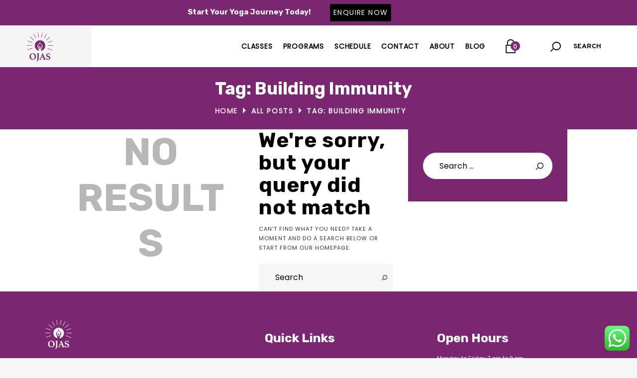

--- FILE ---
content_type: text/html; charset=UTF-8
request_url: https://ojasyog.com/tag/building-immunity/
body_size: 42691
content:
<!DOCTYPE html>
<html dir="ltr" lang="en-US" prefix="og: https://ogp.me/ns#" class="no-js scheme_default">
<head>
			<meta charset="UTF-8">
		<meta name="viewport" content="width=device-width, initial-scale=1, maximum-scale=1">
		<meta name="format-detection" content="telephone=no">
		<link rel="profile" href="//gmpg.org/xfn/11">
		<link rel="pingback" href="https://ojasyog.com/xmlrpc.php">
		<title>Building Immunity - Ojas Yog</title>
	<style>img:is([sizes="auto" i], [sizes^="auto," i]) { contain-intrinsic-size: 3000px 1500px }</style>
	
		<!-- All in One SEO 4.8.9 - aioseo.com -->
	<meta name="robots" content="max-image-preview:large" />
	<link rel="canonical" href="https://ojasyog.com/tag/building-immunity/" />
	<meta name="generator" content="All in One SEO (AIOSEO) 4.8.9" />
		<script type="application/ld+json" class="aioseo-schema">
			{"@context":"https:\/\/schema.org","@graph":[{"@type":"BreadcrumbList","@id":"https:\/\/ojasyog.com\/tag\/building-immunity\/#breadcrumblist","itemListElement":[{"@type":"ListItem","@id":"https:\/\/ojasyog.com#listItem","position":1,"name":"Home","item":"https:\/\/ojasyog.com","nextItem":{"@type":"ListItem","@id":"https:\/\/ojasyog.com\/tag\/building-immunity\/#listItem","name":"Building Immunity"}},{"@type":"ListItem","@id":"https:\/\/ojasyog.com\/tag\/building-immunity\/#listItem","position":2,"name":"Building Immunity","previousItem":{"@type":"ListItem","@id":"https:\/\/ojasyog.com#listItem","name":"Home"}}]},{"@type":"CollectionPage","@id":"https:\/\/ojasyog.com\/tag\/building-immunity\/#collectionpage","url":"https:\/\/ojasyog.com\/tag\/building-immunity\/","name":"Building Immunity - Ojas Yog","inLanguage":"en-US","isPartOf":{"@id":"https:\/\/ojasyog.com\/#website"},"breadcrumb":{"@id":"https:\/\/ojasyog.com\/tag\/building-immunity\/#breadcrumblist"}},{"@type":"Organization","@id":"https:\/\/ojasyog.com\/#organization","name":"Ojas Yog","description":"Our top-rated yoga studio in Singapore offers the best yoga classes. Experience a rejuvenating and invigorating yoga class in Singapore today! Book now!","url":"https:\/\/ojasyog.com\/","email":"info@ojasyog.com","telephone":"+6589382862","foundingDate":"2017-04-01","logo":{"@type":"ImageObject","url":"https:\/\/ojasyog.com\/wp-content\/uploads\/2023\/06\/OjasYog-Logo.png","@id":"https:\/\/ojasyog.com\/tag\/building-immunity\/#organizationLogo","width":786,"height":813,"caption":"OjasYog-Logo"},"image":{"@id":"https:\/\/ojasyog.com\/tag\/building-immunity\/#organizationLogo"}},{"@type":"WebSite","@id":"https:\/\/ojasyog.com\/#website","url":"https:\/\/ojasyog.com\/","name":"Ojas Yog","description":"Best Yoga Teacher Training & Classes | Ojas Yog","inLanguage":"en-US","publisher":{"@id":"https:\/\/ojasyog.com\/#organization"}}]}
		</script>
		<!-- All in One SEO -->


            <script data-no-defer="1" data-ezscrex="false" data-cfasync="false" data-pagespeed-no-defer data-cookieconsent="ignore">
                var ctPublicFunctions = {"_ajax_nonce":"68ed3d4206","_rest_nonce":"f5c7c09076","_ajax_url":"\/wp-admin\/admin-ajax.php","_rest_url":"https:\/\/ojasyog.com\/wp-json\/","data__cookies_type":"none","data__ajax_type":"rest","data__bot_detector_enabled":"1","data__frontend_data_log_enabled":1,"cookiePrefix":"","wprocket_detected":false,"host_url":"ojasyog.com","text__ee_click_to_select":"Click to select the whole data","text__ee_original_email":"The complete one is","text__ee_got_it":"Got it","text__ee_blocked":"Blocked","text__ee_cannot_connect":"Cannot connect","text__ee_cannot_decode":"Can not decode email. Unknown reason","text__ee_email_decoder":"CleanTalk email decoder","text__ee_wait_for_decoding":"The magic is on the way!","text__ee_decoding_process":"Please wait a few seconds while we decode the contact data."}
            </script>
        
            <script data-no-defer="1" data-ezscrex="false" data-cfasync="false" data-pagespeed-no-defer data-cookieconsent="ignore">
                var ctPublic = {"_ajax_nonce":"68ed3d4206","settings__forms__check_internal":"0","settings__forms__check_external":"0","settings__forms__force_protection":"0","settings__forms__search_test":"1","settings__data__bot_detector_enabled":"1","settings__sfw__anti_crawler":0,"blog_home":"https:\/\/ojasyog.com\/","pixel__setting":"3","pixel__enabled":true,"pixel__url":null,"data__email_check_before_post":"1","data__email_check_exist_post":"0","data__cookies_type":"none","data__key_is_ok":true,"data__visible_fields_required":true,"wl_brandname":"Anti-Spam by CleanTalk","wl_brandname_short":"CleanTalk","ct_checkjs_key":"f327a26b23d0fa4660df5c8a73d846b875dc3e0879f83e2d733d5dfc9b58e527","emailEncoderPassKey":"806dd92c40e08b9403f441db10dfb45a","bot_detector_forms_excluded":"W10=","advancedCacheExists":true,"varnishCacheExists":false,"wc_ajax_add_to_cart":true}
            </script>
        <link rel='dns-prefetch' href='//fd.cleantalk.org' />
<link rel='dns-prefetch' href='//www.google.com' />
<link rel='dns-prefetch' href='//fonts.googleapis.com' />
<link rel="alternate" type="application/rss+xml" title="Ojas Yog &raquo; Feed" href="https://ojasyog.com/feed/" />
<link rel="alternate" type="application/rss+xml" title="Ojas Yog &raquo; Comments Feed" href="https://ojasyog.com/comments/feed/" />
<link rel="alternate" type="application/rss+xml" title="Ojas Yog &raquo; Building Immunity Tag Feed" href="https://ojasyog.com/tag/building-immunity/feed/" />
<link rel="alternate" type="application/rss+xml" title="Ojas Yog &raquo; Stories Feed" href="https://ojasyog.com/web-stories/feed/"><script type="text/javascript">
/* <![CDATA[ */
window._wpemojiSettings = {"baseUrl":"https:\/\/s.w.org\/images\/core\/emoji\/16.0.1\/72x72\/","ext":".png","svgUrl":"https:\/\/s.w.org\/images\/core\/emoji\/16.0.1\/svg\/","svgExt":".svg","source":{"concatemoji":"https:\/\/ojasyog.com\/wp-includes\/js\/wp-emoji-release.min.js"}};
/*! This file is auto-generated */
!function(s,n){var o,i,e;function c(e){try{var t={supportTests:e,timestamp:(new Date).valueOf()};sessionStorage.setItem(o,JSON.stringify(t))}catch(e){}}function p(e,t,n){e.clearRect(0,0,e.canvas.width,e.canvas.height),e.fillText(t,0,0);var t=new Uint32Array(e.getImageData(0,0,e.canvas.width,e.canvas.height).data),a=(e.clearRect(0,0,e.canvas.width,e.canvas.height),e.fillText(n,0,0),new Uint32Array(e.getImageData(0,0,e.canvas.width,e.canvas.height).data));return t.every(function(e,t){return e===a[t]})}function u(e,t){e.clearRect(0,0,e.canvas.width,e.canvas.height),e.fillText(t,0,0);for(var n=e.getImageData(16,16,1,1),a=0;a<n.data.length;a++)if(0!==n.data[a])return!1;return!0}function f(e,t,n,a){switch(t){case"flag":return n(e,"\ud83c\udff3\ufe0f\u200d\u26a7\ufe0f","\ud83c\udff3\ufe0f\u200b\u26a7\ufe0f")?!1:!n(e,"\ud83c\udde8\ud83c\uddf6","\ud83c\udde8\u200b\ud83c\uddf6")&&!n(e,"\ud83c\udff4\udb40\udc67\udb40\udc62\udb40\udc65\udb40\udc6e\udb40\udc67\udb40\udc7f","\ud83c\udff4\u200b\udb40\udc67\u200b\udb40\udc62\u200b\udb40\udc65\u200b\udb40\udc6e\u200b\udb40\udc67\u200b\udb40\udc7f");case"emoji":return!a(e,"\ud83e\udedf")}return!1}function g(e,t,n,a){var r="undefined"!=typeof WorkerGlobalScope&&self instanceof WorkerGlobalScope?new OffscreenCanvas(300,150):s.createElement("canvas"),o=r.getContext("2d",{willReadFrequently:!0}),i=(o.textBaseline="top",o.font="600 32px Arial",{});return e.forEach(function(e){i[e]=t(o,e,n,a)}),i}function t(e){var t=s.createElement("script");t.src=e,t.defer=!0,s.head.appendChild(t)}"undefined"!=typeof Promise&&(o="wpEmojiSettingsSupports",i=["flag","emoji"],n.supports={everything:!0,everythingExceptFlag:!0},e=new Promise(function(e){s.addEventListener("DOMContentLoaded",e,{once:!0})}),new Promise(function(t){var n=function(){try{var e=JSON.parse(sessionStorage.getItem(o));if("object"==typeof e&&"number"==typeof e.timestamp&&(new Date).valueOf()<e.timestamp+604800&&"object"==typeof e.supportTests)return e.supportTests}catch(e){}return null}();if(!n){if("undefined"!=typeof Worker&&"undefined"!=typeof OffscreenCanvas&&"undefined"!=typeof URL&&URL.createObjectURL&&"undefined"!=typeof Blob)try{var e="postMessage("+g.toString()+"("+[JSON.stringify(i),f.toString(),p.toString(),u.toString()].join(",")+"));",a=new Blob([e],{type:"text/javascript"}),r=new Worker(URL.createObjectURL(a),{name:"wpTestEmojiSupports"});return void(r.onmessage=function(e){c(n=e.data),r.terminate(),t(n)})}catch(e){}c(n=g(i,f,p,u))}t(n)}).then(function(e){for(var t in e)n.supports[t]=e[t],n.supports.everything=n.supports.everything&&n.supports[t],"flag"!==t&&(n.supports.everythingExceptFlag=n.supports.everythingExceptFlag&&n.supports[t]);n.supports.everythingExceptFlag=n.supports.everythingExceptFlag&&!n.supports.flag,n.DOMReady=!1,n.readyCallback=function(){n.DOMReady=!0}}).then(function(){return e}).then(function(){var e;n.supports.everything||(n.readyCallback(),(e=n.source||{}).concatemoji?t(e.concatemoji):e.wpemoji&&e.twemoji&&(t(e.twemoji),t(e.wpemoji)))}))}((window,document),window._wpemojiSettings);
/* ]]> */
</script>
<link property="stylesheet" rel='stylesheet' id='wcpcsup-main-css' href='https://ojasyog.com/wp-content/plugins/woo-product-carousel-slider-and-grid-ultimate/assets/css/style.css' type='text/css' media='all' />
<link property="stylesheet" rel='stylesheet' id='wcpcsup-swmodal-css' href='https://ojasyog.com/wp-content/plugins/woo-product-carousel-slider-and-grid-ultimate/assets/css/swmodal.css' type='text/css' media='all' />
<link property="stylesheet" rel='stylesheet' id='wcpcsup-swiper-css' href='https://ojasyog.com/wp-content/plugins/woo-product-carousel-slider-and-grid-ultimate/assets/css/swiper-bundle.min.css' type='text/css' media='all' />
<link property="stylesheet" rel='stylesheet' id='ht_ctc_main_css-css' href='https://ojasyog.com/wp-content/plugins/click-to-chat-for-whatsapp/new/inc/assets/css/main.css' type='text/css' media='all' />
<style id='wp-emoji-styles-inline-css' type='text/css'>

	img.wp-smiley, img.emoji {
		display: inline !important;
		border: none !important;
		box-shadow: none !important;
		height: 1em !important;
		width: 1em !important;
		margin: 0 0.07em !important;
		vertical-align: -0.1em !important;
		background: none !important;
		padding: 0 !important;
	}
</style>
<link property="stylesheet" rel='stylesheet' id='wp-block-library-css' href='https://ojasyog.com/wp-includes/css/dist/block-library/style.min.css' type='text/css' media='all' />
<style id='classic-theme-styles-inline-css' type='text/css'>
/*! This file is auto-generated */
.wp-block-button__link{color:#fff;background-color:#32373c;border-radius:9999px;box-shadow:none;text-decoration:none;padding:calc(.667em + 2px) calc(1.333em + 2px);font-size:1.125em}.wp-block-file__button{background:#32373c;color:#fff;text-decoration:none}
</style>
<link property="stylesheet" rel='stylesheet' id='wcpcsu-main-css' href='https://ojasyog.com/wp-content/plugins/woo-product-carousel-slider-and-grid-ultimate/assets/css/style.css' type='text/css' media='all' />
<link property="stylesheet" rel='stylesheet' id='wp-components-css' href='https://ojasyog.com/wp-includes/css/dist/components/style.min.css' type='text/css' media='all' />
<link property="stylesheet" rel='stylesheet' id='wp-preferences-css' href='https://ojasyog.com/wp-includes/css/dist/preferences/style.min.css' type='text/css' media='all' />
<link property="stylesheet" rel='stylesheet' id='wp-block-editor-css' href='https://ojasyog.com/wp-includes/css/dist/block-editor/style.min.css' type='text/css' media='all' />
<link property="stylesheet" rel='stylesheet' id='popup-maker-block-library-style-css' href='https://ojasyog.com/wp-content/plugins/popup-maker/dist/packages/block-library-style.css' type='text/css' media='all' />
<link property="stylesheet" rel='stylesheet' id='dashicons-css' href='https://ojasyog.com/wp-includes/css/dashicons.min.css' type='text/css' media='all' />
<style id='dashicons-inline-css' type='text/css'>
[data-font="Dashicons"]:before {font-family: 'Dashicons' !important;content: attr(data-icon) !important;speak: none !important;font-weight: normal !important;font-variant: normal !important;text-transform: none !important;line-height: 1 !important;font-style: normal !important;-webkit-font-smoothing: antialiased !important;-moz-osx-font-smoothing: grayscale !important;}
</style>
<link property="stylesheet" rel='stylesheet' id='essgrid-blocks-editor-css-css' href='https://ojasyog.com/wp-content/plugins/essential-grid/admin/includes/builders/gutenberg/build/index.css' type='text/css' media='all' />
<style id='global-styles-inline-css' type='text/css'>
:root{--wp--preset--aspect-ratio--square: 1;--wp--preset--aspect-ratio--4-3: 4/3;--wp--preset--aspect-ratio--3-4: 3/4;--wp--preset--aspect-ratio--3-2: 3/2;--wp--preset--aspect-ratio--2-3: 2/3;--wp--preset--aspect-ratio--16-9: 16/9;--wp--preset--aspect-ratio--9-16: 9/16;--wp--preset--color--black: #000000;--wp--preset--color--cyan-bluish-gray: #abb8c3;--wp--preset--color--white: #ffffff;--wp--preset--color--pale-pink: #f78da7;--wp--preset--color--vivid-red: #cf2e2e;--wp--preset--color--luminous-vivid-orange: #ff6900;--wp--preset--color--luminous-vivid-amber: #fcb900;--wp--preset--color--light-green-cyan: #7bdcb5;--wp--preset--color--vivid-green-cyan: #00d084;--wp--preset--color--pale-cyan-blue: #8ed1fc;--wp--preset--color--vivid-cyan-blue: #0693e3;--wp--preset--color--vivid-purple: #9b51e0;--wp--preset--gradient--vivid-cyan-blue-to-vivid-purple: linear-gradient(135deg,rgba(6,147,227,1) 0%,rgb(155,81,224) 100%);--wp--preset--gradient--light-green-cyan-to-vivid-green-cyan: linear-gradient(135deg,rgb(122,220,180) 0%,rgb(0,208,130) 100%);--wp--preset--gradient--luminous-vivid-amber-to-luminous-vivid-orange: linear-gradient(135deg,rgba(252,185,0,1) 0%,rgba(255,105,0,1) 100%);--wp--preset--gradient--luminous-vivid-orange-to-vivid-red: linear-gradient(135deg,rgba(255,105,0,1) 0%,rgb(207,46,46) 100%);--wp--preset--gradient--very-light-gray-to-cyan-bluish-gray: linear-gradient(135deg,rgb(238,238,238) 0%,rgb(169,184,195) 100%);--wp--preset--gradient--cool-to-warm-spectrum: linear-gradient(135deg,rgb(74,234,220) 0%,rgb(151,120,209) 20%,rgb(207,42,186) 40%,rgb(238,44,130) 60%,rgb(251,105,98) 80%,rgb(254,248,76) 100%);--wp--preset--gradient--blush-light-purple: linear-gradient(135deg,rgb(255,206,236) 0%,rgb(152,150,240) 100%);--wp--preset--gradient--blush-bordeaux: linear-gradient(135deg,rgb(254,205,165) 0%,rgb(254,45,45) 50%,rgb(107,0,62) 100%);--wp--preset--gradient--luminous-dusk: linear-gradient(135deg,rgb(255,203,112) 0%,rgb(199,81,192) 50%,rgb(65,88,208) 100%);--wp--preset--gradient--pale-ocean: linear-gradient(135deg,rgb(255,245,203) 0%,rgb(182,227,212) 50%,rgb(51,167,181) 100%);--wp--preset--gradient--electric-grass: linear-gradient(135deg,rgb(202,248,128) 0%,rgb(113,206,126) 100%);--wp--preset--gradient--midnight: linear-gradient(135deg,rgb(2,3,129) 0%,rgb(40,116,252) 100%);--wp--preset--font-size--small: 13px;--wp--preset--font-size--medium: 20px;--wp--preset--font-size--large: 36px;--wp--preset--font-size--x-large: 42px;--wp--preset--spacing--20: 0.44rem;--wp--preset--spacing--30: 0.67rem;--wp--preset--spacing--40: 1rem;--wp--preset--spacing--50: 1.5rem;--wp--preset--spacing--60: 2.25rem;--wp--preset--spacing--70: 3.38rem;--wp--preset--spacing--80: 5.06rem;--wp--preset--shadow--natural: 6px 6px 9px rgba(0, 0, 0, 0.2);--wp--preset--shadow--deep: 12px 12px 50px rgba(0, 0, 0, 0.4);--wp--preset--shadow--sharp: 6px 6px 0px rgba(0, 0, 0, 0.2);--wp--preset--shadow--outlined: 6px 6px 0px -3px rgba(255, 255, 255, 1), 6px 6px rgba(0, 0, 0, 1);--wp--preset--shadow--crisp: 6px 6px 0px rgba(0, 0, 0, 1);}:where(.is-layout-flex){gap: 0.5em;}:where(.is-layout-grid){gap: 0.5em;}body .is-layout-flex{display: flex;}.is-layout-flex{flex-wrap: wrap;align-items: center;}.is-layout-flex > :is(*, div){margin: 0;}body .is-layout-grid{display: grid;}.is-layout-grid > :is(*, div){margin: 0;}:where(.wp-block-columns.is-layout-flex){gap: 2em;}:where(.wp-block-columns.is-layout-grid){gap: 2em;}:where(.wp-block-post-template.is-layout-flex){gap: 1.25em;}:where(.wp-block-post-template.is-layout-grid){gap: 1.25em;}.has-black-color{color: var(--wp--preset--color--black) !important;}.has-cyan-bluish-gray-color{color: var(--wp--preset--color--cyan-bluish-gray) !important;}.has-white-color{color: var(--wp--preset--color--white) !important;}.has-pale-pink-color{color: var(--wp--preset--color--pale-pink) !important;}.has-vivid-red-color{color: var(--wp--preset--color--vivid-red) !important;}.has-luminous-vivid-orange-color{color: var(--wp--preset--color--luminous-vivid-orange) !important;}.has-luminous-vivid-amber-color{color: var(--wp--preset--color--luminous-vivid-amber) !important;}.has-light-green-cyan-color{color: var(--wp--preset--color--light-green-cyan) !important;}.has-vivid-green-cyan-color{color: var(--wp--preset--color--vivid-green-cyan) !important;}.has-pale-cyan-blue-color{color: var(--wp--preset--color--pale-cyan-blue) !important;}.has-vivid-cyan-blue-color{color: var(--wp--preset--color--vivid-cyan-blue) !important;}.has-vivid-purple-color{color: var(--wp--preset--color--vivid-purple) !important;}.has-black-background-color{background-color: var(--wp--preset--color--black) !important;}.has-cyan-bluish-gray-background-color{background-color: var(--wp--preset--color--cyan-bluish-gray) !important;}.has-white-background-color{background-color: var(--wp--preset--color--white) !important;}.has-pale-pink-background-color{background-color: var(--wp--preset--color--pale-pink) !important;}.has-vivid-red-background-color{background-color: var(--wp--preset--color--vivid-red) !important;}.has-luminous-vivid-orange-background-color{background-color: var(--wp--preset--color--luminous-vivid-orange) !important;}.has-luminous-vivid-amber-background-color{background-color: var(--wp--preset--color--luminous-vivid-amber) !important;}.has-light-green-cyan-background-color{background-color: var(--wp--preset--color--light-green-cyan) !important;}.has-vivid-green-cyan-background-color{background-color: var(--wp--preset--color--vivid-green-cyan) !important;}.has-pale-cyan-blue-background-color{background-color: var(--wp--preset--color--pale-cyan-blue) !important;}.has-vivid-cyan-blue-background-color{background-color: var(--wp--preset--color--vivid-cyan-blue) !important;}.has-vivid-purple-background-color{background-color: var(--wp--preset--color--vivid-purple) !important;}.has-black-border-color{border-color: var(--wp--preset--color--black) !important;}.has-cyan-bluish-gray-border-color{border-color: var(--wp--preset--color--cyan-bluish-gray) !important;}.has-white-border-color{border-color: var(--wp--preset--color--white) !important;}.has-pale-pink-border-color{border-color: var(--wp--preset--color--pale-pink) !important;}.has-vivid-red-border-color{border-color: var(--wp--preset--color--vivid-red) !important;}.has-luminous-vivid-orange-border-color{border-color: var(--wp--preset--color--luminous-vivid-orange) !important;}.has-luminous-vivid-amber-border-color{border-color: var(--wp--preset--color--luminous-vivid-amber) !important;}.has-light-green-cyan-border-color{border-color: var(--wp--preset--color--light-green-cyan) !important;}.has-vivid-green-cyan-border-color{border-color: var(--wp--preset--color--vivid-green-cyan) !important;}.has-pale-cyan-blue-border-color{border-color: var(--wp--preset--color--pale-cyan-blue) !important;}.has-vivid-cyan-blue-border-color{border-color: var(--wp--preset--color--vivid-cyan-blue) !important;}.has-vivid-purple-border-color{border-color: var(--wp--preset--color--vivid-purple) !important;}.has-vivid-cyan-blue-to-vivid-purple-gradient-background{background: var(--wp--preset--gradient--vivid-cyan-blue-to-vivid-purple) !important;}.has-light-green-cyan-to-vivid-green-cyan-gradient-background{background: var(--wp--preset--gradient--light-green-cyan-to-vivid-green-cyan) !important;}.has-luminous-vivid-amber-to-luminous-vivid-orange-gradient-background{background: var(--wp--preset--gradient--luminous-vivid-amber-to-luminous-vivid-orange) !important;}.has-luminous-vivid-orange-to-vivid-red-gradient-background{background: var(--wp--preset--gradient--luminous-vivid-orange-to-vivid-red) !important;}.has-very-light-gray-to-cyan-bluish-gray-gradient-background{background: var(--wp--preset--gradient--very-light-gray-to-cyan-bluish-gray) !important;}.has-cool-to-warm-spectrum-gradient-background{background: var(--wp--preset--gradient--cool-to-warm-spectrum) !important;}.has-blush-light-purple-gradient-background{background: var(--wp--preset--gradient--blush-light-purple) !important;}.has-blush-bordeaux-gradient-background{background: var(--wp--preset--gradient--blush-bordeaux) !important;}.has-luminous-dusk-gradient-background{background: var(--wp--preset--gradient--luminous-dusk) !important;}.has-pale-ocean-gradient-background{background: var(--wp--preset--gradient--pale-ocean) !important;}.has-electric-grass-gradient-background{background: var(--wp--preset--gradient--electric-grass) !important;}.has-midnight-gradient-background{background: var(--wp--preset--gradient--midnight) !important;}.has-small-font-size{font-size: var(--wp--preset--font-size--small) !important;}.has-medium-font-size{font-size: var(--wp--preset--font-size--medium) !important;}.has-large-font-size{font-size: var(--wp--preset--font-size--large) !important;}.has-x-large-font-size{font-size: var(--wp--preset--font-size--x-large) !important;}
:where(.wp-block-post-template.is-layout-flex){gap: 1.25em;}:where(.wp-block-post-template.is-layout-grid){gap: 1.25em;}
:where(.wp-block-columns.is-layout-flex){gap: 2em;}:where(.wp-block-columns.is-layout-grid){gap: 2em;}
:root :where(.wp-block-pullquote){font-size: 1.5em;line-height: 1.6;}
</style>
<link property="stylesheet" rel='stylesheet' id='admin-bar-css' href='https://ojasyog.com/wp-includes/css/admin-bar.min.css' type='text/css' media='all' />
<style id='admin-bar-inline-css' type='text/css'>

    /* Hide CanvasJS credits for P404 charts specifically */
    #p404RedirectChart .canvasjs-chart-credit {
        display: none !important;
    }
    
    #p404RedirectChart canvas {
        border-radius: 6px;
    }

    .p404-redirect-adminbar-weekly-title {
        font-weight: bold;
        font-size: 14px;
        color: #fff;
        margin-bottom: 6px;
    }

    #wpadminbar #wp-admin-bar-p404_free_top_button .ab-icon:before {
        content: "\f103";
        color: #dc3545;
        top: 3px;
    }
    
    #wp-admin-bar-p404_free_top_button .ab-item {
        min-width: 80px !important;
        padding: 0px !important;
    }
    
    /* Ensure proper positioning and z-index for P404 dropdown */
    .p404-redirect-adminbar-dropdown-wrap { 
        min-width: 0; 
        padding: 0;
        position: static !important;
    }
    
    #wpadminbar #wp-admin-bar-p404_free_top_button_dropdown {
        position: static !important;
    }
    
    #wpadminbar #wp-admin-bar-p404_free_top_button_dropdown .ab-item {
        padding: 0 !important;
        margin: 0 !important;
    }
    
    .p404-redirect-dropdown-container {
        min-width: 340px;
        padding: 18px 18px 12px 18px;
        background: #23282d !important;
        color: #fff;
        border-radius: 12px;
        box-shadow: 0 8px 32px rgba(0,0,0,0.25);
        margin-top: 10px;
        position: relative !important;
        z-index: 999999 !important;
        display: block !important;
        border: 1px solid #444;
    }
    
    /* Ensure P404 dropdown appears on hover */
    #wpadminbar #wp-admin-bar-p404_free_top_button .p404-redirect-dropdown-container { 
        display: none !important;
    }
    
    #wpadminbar #wp-admin-bar-p404_free_top_button:hover .p404-redirect-dropdown-container { 
        display: block !important;
    }
    
    #wpadminbar #wp-admin-bar-p404_free_top_button:hover #wp-admin-bar-p404_free_top_button_dropdown .p404-redirect-dropdown-container {
        display: block !important;
    }
    
    .p404-redirect-card {
        background: #2c3338;
        border-radius: 8px;
        padding: 18px 18px 12px 18px;
        box-shadow: 0 2px 8px rgba(0,0,0,0.07);
        display: flex;
        flex-direction: column;
        align-items: flex-start;
        border: 1px solid #444;
    }
    
    .p404-redirect-btn {
        display: inline-block;
        background: #dc3545;
        color: #fff !important;
        font-weight: bold;
        padding: 5px 22px;
        border-radius: 8px;
        text-decoration: none;
        font-size: 17px;
        transition: background 0.2s, box-shadow 0.2s;
        margin-top: 8px;
        box-shadow: 0 2px 8px rgba(220,53,69,0.15);
        text-align: center;
        line-height: 1.6;
    }
    
    .p404-redirect-btn:hover {
        background: #c82333;
        color: #fff !important;
        box-shadow: 0 4px 16px rgba(220,53,69,0.25);
    }
    
    /* Prevent conflicts with other admin bar dropdowns */
    #wpadminbar .ab-top-menu > li:hover > .ab-item,
    #wpadminbar .ab-top-menu > li.hover > .ab-item {
        z-index: auto;
    }
    
    #wpadminbar #wp-admin-bar-p404_free_top_button:hover > .ab-item {
        z-index: 999998 !important;
    }
    
</style>
<link property="stylesheet" rel='stylesheet' id='cleantalk-public-css-css' href='https://ojasyog.com/wp-content/plugins/cleantalk-spam-protect/css/cleantalk-public.min.css' type='text/css' media='all' />
<link property="stylesheet" rel='stylesheet' id='cleantalk-email-decoder-css-css' href='https://ojasyog.com/wp-content/plugins/cleantalk-spam-protect/css/cleantalk-email-decoder.min.css' type='text/css' media='all' />
<link property="stylesheet" rel='stylesheet' id='contact-form-7-css' href='https://ojasyog.com/wp-content/plugins/contact-form-7/includes/css/styles.css' type='text/css' media='all' />
<style id='contact-form-7-inline-css' type='text/css'>
.wpcf7 .wpcf7-recaptcha iframe {margin-bottom: 0;}.wpcf7 .wpcf7-recaptcha[data-align="center"] > div {margin: 0 auto;}.wpcf7 .wpcf7-recaptcha[data-align="right"] > div {margin: 0 0 0 auto;}
</style>
<link property="stylesheet" rel='stylesheet' id='tss-css' href='https://ojasyog.com/wp-content/plugins/testimonial-slider-and-showcase/assets/css/wptestimonial.css' type='text/css' media='all' />
<link property="stylesheet" rel='stylesheet' id='rt-fontawsome-css' href='https://ojasyog.com/wp-content/plugins/the-post-grid/assets/vendor/font-awesome/css/font-awesome.min.css' type='text/css' media='all' />
<link property="stylesheet" rel='stylesheet' id='rt-tpg-shortcode-css' href='https://ojasyog.com/wp-content/plugins/the-post-grid/assets/css/tpg-shortcode.min.css' type='text/css' media='all' />
<link property="stylesheet" rel='stylesheet' id='trx_addons-icons-css' href='https://ojasyog.com/wp-content/plugins/trx_addons/css/font-icons/css/trx_addons_icons-embedded.min.css' type='text/css' media='all' />
<link property="stylesheet" rel='stylesheet' id='swiperslider-css' href='https://ojasyog.com/wp-content/plugins/trx_addons/js/swiper/swiper.min.css' type='text/css' media='all' />
<link property="stylesheet" rel='stylesheet' id='magnific-popup-css' href='https://ojasyog.com/wp-content/plugins/trx_addons/js/magnific/magnific-popup.min.css' type='text/css' media='all' />
<link property="stylesheet" rel='stylesheet' id='trx_addons-css' href='https://ojasyog.com/wp-content/plugins/trx_addons/css/trx_addons.css' type='text/css' media='all' />
<link property="stylesheet" rel='stylesheet' id='trx_addons-animation-css' href='https://ojasyog.com/wp-content/plugins/trx_addons/css/trx_addons.animation.min.css' type='text/css' media='all' />
<link property="stylesheet" rel='stylesheet' id='trx_socials-icons-css' href='https://ojasyog.com/wp-content/plugins/trx_socials/assets/css/font_icons/css/trx_socials_icons.css' type='text/css' media='all' />
<link property="stylesheet" rel='stylesheet' id='trx_socials-widget_instagram-css' href='https://ojasyog.com/wp-content/plugins/trx_socials/widgets/instagram/instagram.css' type='text/css' media='all' />
<link property="stylesheet" rel='stylesheet' id='woocommerce-layout-css' href='https://ojasyog.com/wp-content/plugins/woocommerce/assets/css/woocommerce-layout.css' type='text/css' media='all' />
<link property="stylesheet" rel='stylesheet' id='woocommerce-smallscreen-css' href='https://ojasyog.com/wp-content/plugins/woocommerce/assets/css/woocommerce-smallscreen.css' type='text/css' media='only screen and (max-width: 768px)' />
<link property="stylesheet" rel='stylesheet' id='woocommerce-general-css' href='https://ojasyog.com/wp-content/plugins/woocommerce/assets/css/woocommerce.css' type='text/css' media='all' />
<style id='woocommerce-inline-inline-css' type='text/css'>
.woocommerce form .form-row .required { visibility: visible; }
</style>
<link property="stylesheet" rel='stylesheet' id='brands-styles-css' href='https://ojasyog.com/wp-content/plugins/woocommerce/assets/css/brands.css' type='text/css' media='all' />
<link property="stylesheet" rel='stylesheet' id='gracioza-style-css' href='https://ojasyog.com/wp-content/themes/gracioza/style.css' type='text/css' media='all' />
<link property="stylesheet" rel='stylesheet' id='popup-maker-site-css' href='//ojasyog.com/wp-content/uploads/pum/pum-site-styles.css' type='text/css' media='all' />
<link property="stylesheet" rel='stylesheet' id='tp-fontello-css' href='https://ojasyog.com/wp-content/plugins/essential-grid/public/assets/font/fontello/css/fontello.css' type='text/css' media='all' />
<link property="stylesheet" rel='stylesheet' id='esg-plugin-settings-css' href='https://ojasyog.com/wp-content/plugins/essential-grid/public/assets/css/settings.css' type='text/css' media='all' />
<link property="stylesheet" rel='stylesheet' id='photonic-slider-css' href='https://ojasyog.com/wp-content/plugins/photonic/include/ext/splide/splide.min.css' type='text/css' media='all' />
<link property="stylesheet" rel='stylesheet' id='photonic-lightbox-css' href='https://ojasyog.com/wp-content/plugins/photonic/include/ext/baguettebox/baguettebox.min.css' type='text/css' media='all' />
<link property="stylesheet" rel='stylesheet' id='photonic-css' href='https://ojasyog.com/wp-content/plugins/photonic/include/css/front-end/core/photonic.min.css' type='text/css' media='all' />
<style id='photonic-inline-css' type='text/css'>
/* Dynamically generated CSS */
.photonic-panel { background:  rgb(17,17,17)  !important;

	border-top: none;
	border-right: none;
	border-bottom: none;
	border-left: none;
 }
.photonic-random-layout .photonic-thumb { padding: 2px}
.photonic-masonry-layout .photonic-thumb, .photonic-masonry-horizontal-layout .photonic-thumb { padding: 2px}
.photonic-mosaic-layout .photonic-thumb { padding: 2px}

</style>
<link property="stylesheet" rel='stylesheet' id='bsf-Defaults-css' href='https://ojasyog.com/wp-content/uploads/smile_fonts/Defaults/Defaults.css' type='text/css' media='all' />
<link property="stylesheet" rel='stylesheet' id='__EPYT__style-css' href='https://ojasyog.com/wp-content/plugins/youtube-embed-plus/styles/ytprefs.min.css' type='text/css' media='all' />
<style id='__EPYT__style-inline-css' type='text/css'>

                .epyt-gallery-thumb {
                        width: 25%;
                }
                
                         @media (min-width:0px) and (max-width: 767px) {
                            .epyt-gallery-rowbreak {
                                display: none;
                            }
                            .epyt-gallery-allthumbs[class*="epyt-cols"] .epyt-gallery-thumb {
                                width: 100% !important;
                            }
                          }
</style>
<link property="stylesheet" rel='stylesheet' id='gracioza-font-google_fonts-css' href='//fonts.googleapis.com/css?family=Overpass:400,400italic,700,700italic|Covered+By+Your+Grace:400|Rubik:400,400italic,500,500italic,700,700italic&#038;subset=latin,latin-ext' type='text/css' media='all' />
<link property="stylesheet" rel='stylesheet' id='fontello-style-css' href='https://ojasyog.com/wp-content/themes/gracioza/css/font-icons/css/fontello-embedded.css' type='text/css' media='all' />
<link property="stylesheet" rel='stylesheet' id='gracioza-main-css' href='https://ojasyog.com/wp-content/themes/gracioza/style.css' type='text/css' media='all' />
<link property="stylesheet" rel='stylesheet' id='gracioza-styles-css' href='https://ojasyog.com/wp-content/themes/gracioza/css/__styles.css' type='text/css' media='all' />
<link property="stylesheet" rel='stylesheet' id='gracioza-colors-css' href='https://ojasyog.com/wp-content/themes/gracioza/css/__colors.css' type='text/css' media='all' />
<link property="stylesheet" rel='stylesheet' id='mediaelement-css' href='https://ojasyog.com/wp-includes/js/mediaelement/mediaelementplayer-legacy.min.css' type='text/css' media='all' />
<link property="stylesheet" rel='stylesheet' id='wp-mediaelement-css' href='https://ojasyog.com/wp-includes/js/mediaelement/wp-mediaelement.min.css' type='text/css' media='all' />
<link property="stylesheet" rel='stylesheet' id='gracioza-child-css' href='https://ojasyog.com/wp-content/themes/gracioza-child/style.css' type='text/css' media='all' />
<link property="stylesheet" rel='stylesheet' id='gracioza-responsive-css' href='https://ojasyog.com/wp-content/themes/gracioza/css/responsive.css' type='text/css' media='all' />
<link property="stylesheet" rel='stylesheet' id='glossary-hint-css' href='https://ojasyog.com/wp-content/plugins/glossary-by-codeat/assets/css/tooltip-classic.css' type='text/css' media='all' />
<script type="text/javascript" src="https://ojasyog.com/wp-includes/js/jquery/jquery.min.js" id="jquery-core-js"></script>
<script type="text/javascript" src="https://ojasyog.com/wp-includes/js/jquery/jquery-migrate.min.js" id="jquery-migrate-js"></script>
<script></script><link rel="https://api.w.org/" href="https://ojasyog.com/wp-json/" /><link rel="alternate" title="JSON" type="application/json" href="https://ojasyog.com/wp-json/wp/v2/tags/142" /><link rel="EditURI" type="application/rsd+xml" title="RSD" href="https://ojasyog.com/xmlrpc.php?rsd" />
<meta name="generator" content="WordPress 6.8.3" />
<meta name="generator" content="WooCommerce 10.3.4" />
  <script src="https://cdn.onesignal.com/sdks/web/v16/OneSignalSDK.page.js" defer></script>
  <script>
          window.OneSignalDeferred = window.OneSignalDeferred || [];
          OneSignalDeferred.push(async function(OneSignal) {
            await OneSignal.init({
              appId: "25d92317-f2a4-4a31-9891-993cd5b54ec6",
              serviceWorkerOverrideForTypical: true,
              path: "https://ojasyog.com/wp-content/plugins/onesignal-free-web-push-notifications/sdk_files/",
              serviceWorkerParam: { scope: "/wp-content/plugins/onesignal-free-web-push-notifications/sdk_files/push/onesignal/" },
              serviceWorkerPath: "OneSignalSDKWorker.js",
            });
          });

          // Unregister the legacy OneSignal service worker to prevent scope conflicts
          if (navigator.serviceWorker) {
            navigator.serviceWorker.getRegistrations().then((registrations) => {
              // Iterate through all registered service workers
              registrations.forEach((registration) => {
                // Check the script URL to identify the specific service worker
                if (registration.active && registration.active.scriptURL.includes('OneSignalSDKWorker.js.php')) {
                  // Unregister the service worker
                  registration.unregister().then((success) => {
                    if (success) {
                      console.log('OneSignalSW: Successfully unregistered:', registration.active.scriptURL);
                    } else {
                      console.log('OneSignalSW: Failed to unregister:', registration.active.scriptURL);
                    }
                  });
                }
              });
            }).catch((error) => {
              console.error('Error fetching service worker registrations:', error);
            });
        }
        </script>
        <style>
            :root {
                --tpg-primary-color: #0d6efd;
                --tpg-secondary-color: #0654c4;
                --tpg-primary-light: #c4d0ff
            }

                        body .rt-tpg-container .rt-loading,
            body #bottom-script-loader .rt-ball-clip-rotate {
                color: #0367bf !important;
            }

                    </style>
		<meta name="ti-site-data" content="[base64]" />	<noscript><style>.woocommerce-product-gallery{ opacity: 1 !important; }</style></noscript>
	<meta name="generator" content="Powered by WPBakery Page Builder - drag and drop page builder for WordPress."/>
<style type="text/css" id="custom-background-css">
body.custom-background { background-color: #f7f7f7; }
</style>
	<link rel="icon" href="https://ojasyog.com/wp-content/uploads/2023/06/cropped-OjasYog-Favicon-32x32.png" sizes="32x32" />
<link rel="icon" href="https://ojasyog.com/wp-content/uploads/2023/06/cropped-OjasYog-Favicon-192x192.png" sizes="192x192" />
<link rel="apple-touch-icon" href="https://ojasyog.com/wp-content/uploads/2023/06/cropped-OjasYog-Favicon-180x180.png" />
<meta name="msapplication-TileImage" content="https://ojasyog.com/wp-content/uploads/2023/06/cropped-OjasYog-Favicon-270x270.png" />
		<style type="text/css" id="wp-custom-css">
			.woocommerce.columns-2 ul.products li.product {
    width: 50%;
}
.woocommerce ul.products, .woocommerce-page ul.products {
    margin-right: -2em;
    margin-bottom: 0;
    display: flex;
    flex-wrap: wrap;
}
.woocommerce .products ul, .woocommerce ul.products {
    margin: 0 0 1em;
    padding: 0;
    list-style: none outside;
    clear: both;
}
@media(min-width:768px){
.button-founder p {
    font-size: 30px;
    line-height: 40px;
}

}
.single-post .widget_title {
    color: #fffafe;
}
.single-post .widget_categories li {
    color: #fff;
}
.single-post .socials_share {
    display: none;
}
.single-post .sc_layouts_title_caption {
    font-size: 42px;
    line-height: 52px;
}
.single-post h1 {
    font-size: 28px;
    line-height: 38px;
    text-transform: capitalize;
}
.single-post h2 {
    font-size: 26px;
    line-height: 36px;
}
.single-post h3 {
    font-size: 22px;
    line-height: 32px;
    margin-top: 10px;
	margin-bottom:10px;
}
.single-post h4 {
    font-size: 20px;
    line-height: 30px;
    text-transform: capitalize;
	 margin-top: 20px;
    margin-bottom: 10px;
}
.single-post h5 {
    font-size: 18px;
    font-weight: 400;
    line-height: 28px;
    margin-top: 20px;
    margin-bottom: 10px;
}
.single-post p {
    margin-bottom: 20px;
}
.mobile_device .menu_mobile .sc_layouts_logo img, .mobile_layout .menu_mobile .sc_layouts_logo img {
    max-height: 100px;
}
.scheme_dark .menu_mobile_close:before, .scheme_dark .menu_mobile_close:after {
    border-color: #fff;
}
.scheme_dark .menu_mobile_inner a:hover, .scheme_dark .menu_mobile_inner .current-menu-ancestor>a, .scheme_dark .menu_mobile_inner .current-menu-item>a, .scheme_dark .menu_mobile_inner .menu_mobile_nav_area li:hover:before, .scheme_dark .menu_mobile_inner .menu_mobile_nav_area li.current-menu-ancestor:before, .scheme_dark .menu_mobile_inner .menu_mobile_nav_area li.current-menu-item:before {
    color: #ff5aec;
}
.scheme_dark .menu_side_inner, .scheme_dark .menu_mobile_inner {
    background-color: #333;
}
.wpcf7 input[type="url"], .wpcf7 input[type="email"], .wpcf7 input[type="tel"] {
    width: 100%;
}
.b-s-col {
    padding-left: 50px;
}
.page-id-489 .mysticky-welcomebar-position-top {
display: none !important;
}

h2.sc_item_title.sc_item_title_style_default:not(.sc_item_title_tag) {
    font-size: 2.824em;
}


.sc_layouts_menu_popup .sc_layouts_menu_nav>li>a, .sc_layouts_menu_nav>li li>a {
    padding: 0.6em 2em;
}

.scheme_default .single-product div.product .woocommerce-tabs .wc-tabs li.active a, .scheme_default .single-product div.product .woocommerce-tabs .wc-tabs li:not(.active) a:hover, .scheme_default .woocommerce table.shop_attributes th, .scheme_default .single-product ul.products li.product .post_data .add_to_cart_button {
	color: #000000;
}

.scheme_dark .sc_layouts_title_breadcrumbs a {
	color: #ffffff !important;
}


.scheme_default .single-product ul.products li.product .post_data .post_header .post_tags, .scheme_default .single-product ul.products li.product .post_data .post_header .post_tags a, .scheme_default .single-product ul.products li.product .post_data a {
    color: #000000;
}


.exp_w h2.sc_item_title, .succ_st_w .sc_item_title {
    color: #ffffff !important;
}


.scheme_default .sc_layouts_menu_popup .sc_layouts_menu_nav, .scheme_default .sc_layouts_menu_nav>li ul {
	background-color: #f0f0f0;
}

.regg .vc_col-lg-6 input.wpcf7-form-control {
    width: 100%;
}

.regg .vc_col-lg-6 {
    margin-bottom: 25px;
}

.blog-sec a.sc_button {
    background: #7b2671 !important;
}

.related ul.products li.product .post_data a {
    color: #ffffff !important;
}

.related .post_data .post_data_inner span.price bdi {
    color: #fff;
}

#footer-box .second-col li a{
		font-size: 17px !important;
	}
.anchor-developed-by{
	color:#a6a6a6 !important;
}
.anchor-developed-by:hover{
	color:#7b2671 !important;
}
@media (max-width:670px){

	.ubtn-ctn-left.top-bar-buttonn{
		text-align: center;
	}
	.top-bar-bg h2{
		text-align: center !important;
	}
	
	.top-bar-bg h2 {
    margin-top: 5px !important;
    margin-bottom: 0px !important;
}
	
.button-founder p {
    font-size: 20px;
    line-height: 25px;
}
	.yoga-sec p{
		line-height:1.1;
	}
	.archana p{
		font-size:16px;
		line-height:1.4;
	}
	
	.archana h5{
		padding-top:15px;
	}
	
	#footer-box .second-col {
    padding-left: 1px !important; 
}
	.left-col-img {
    min-height: 300px;
}
.rig-box-pink .sc_title {
    position: relative;
    width: 350px;
    padding-left: 20px;
}
.free_power p {
    font-size: 30px;
    line-height: 40px;
}
	
}

ul.yogg_before li:before {
    content: url(https://ojasyog.com/wp-content/uploads/2023/11/ojasyog-yogg-1.png);
		padding-right: 5px;
}

ul.yogg_before {
    list-style: none;
}

ul.yogg_before li {
    display: flex;
    align-items: center;
}

ul.yogg_before {
    padding-left: 10px;
}

h5.retreat_date {
    margin-top: 0;
}

html, body, div, span, applet, object, iframe, p, blockquote, pre, a, abbr, acronym, address, big, cite, code, del, dfn, em, font, ins, kbd, q, s, samp, small, strike, strong, sub, sup, tt, var, dl, dt, dd, ol, ul, li, fieldset, form, label, legend, input, textarea, button, table, caption, tbody, tfoot, thead, tr, th, td, article, aside, address, section, video, audio {
	font-family: 'Poppins';
}

h1, h2, h3, h4, h5, h6{
	font-family: 'Rubik';
}

.succ_st_w .tss-wrapper .rt-responsive-img {
    max-width: 100%;
    height: 80px;
}
#testi-sec-row .item-content{
	color:#fff !important;
}

.succ_st_w .wpb_wrapper{
	text-align: center;
}

.tss-wrapper .tss-carousel3 .item-content-wrapper{
	background-color: transparent !important;
}

.free-tip p{
	line-height: 1.5em;
}

.cw th{
	font-weight:500;
	font-size: 18px;
}

/* .select_container {
    width: fit-content !important;
} */

.cont-map-fo .select_container {
    width: 100% !important;
}

.reg-form .select_container {
    width: 100% !important;
}

.scheme_default .sc_button_simple:not(.sc_button_bg_image), .scheme_default .sc_button_simple:not(.sc_button_bg_image):before, .scheme_default .sc_button_simple:not(.sc_button_bg_image):after {
    color: #7b2671 !important;
}

.scheme_default .sc_button_simple.color_style_link3:not(.sc_button_bg_image):after, .scheme_default .sc_button_simple.color_style_dark:not(.sc_button_bg_image):after {
    border-left-color: #7b2671 !important;
}

a.aio-icon-read.xx{
	display: none;
}

.aio-icon-header h3.aio-icon-title{
	color: #7b2671;
	font-size: 22px;
}

.our_class_sec .wpcu-product__title a, .our_class_sec .wpcu-product__title a:hover {
    color: #7b2671 !important;
}

.cta-home h4{
	font-size: 25px !important;
	margin: 0px;
	color: #fff !important;
}

.about-icon-img .aio-icon-header h3.aio-icon-title{
	font-size: 40px;
}

.gradientt-bg {
	background: linear-gradient(130deg, #7b267136 0%, transparent 49.27%, #7b267136 100%);
	border-radius: 10px;
}

.exp-yog h3{
	font-size: 55px;
	color: #7b2671;
}

.corp-bg{
	background: -webkit-linear-gradient(-45deg, #9c5694 25%, #7b2671 100%);
	
    padding: 93px 130px 92px 140px;
    border-radius: 10px;
    clip-path: polygon(0% 0%, 100% 0%, 100% 100%, 0% 100%, 10% 0%);
}

.corp-bg-img{
    left: 0px;
    top: 0px;
    border-radius: 10px;
    clip-path: polygon(0% 0%, 96% 0%, 85% 100%, 0% 100%, 0% 0%);
}

.corp-bg-img img{
	border-radius: 10px;
}

.corp-bg p{
	font-weight: 600;
}

@media (max-width:480px) {
	.class_neww .ywcps-wrapper .owl-item li.product img {
    width: 90% !important;
	}
	.class_neww .post_data {
    right: 10px;
    position: relative;
	}
}

@media (min-width: 1024px) {
	.class_neww .ywcps-products .owl-item {
    float: left;
    width: 335.5px !important;
	}	
}


.corp-info .aio-icon-header h3.aio-icon-title{
	font-size: 30px;
}

.corp-info .Defaults-check:before{
	font-size: smaller;
}

#table-nav table > tbody > tr:nth-child(2n+1) > td {
    background-color: #ffffff;
}

#table-nav table > tbody > tr:nth-child(2n) > td {
    background-color: #ff9beb21;
}


.scheme_default table>tbody>tr:nth-child(2n)>td {
   background-color: #fff;
}

.scheme_default table>tbody>tr:nth-child(2n+1)>td {
    background-color: #ff9beb70;
}

.rt-tpg-container img{
	height:300px;
}

.mas-post .tpg-shortcode-main-wrapper .even-grid-item, .tpg-shortcode-main-wrapper .masonry-grid-item{
	margin-bottom: 0px !important;
}

.sc_layouts_title_caption{
	font-size: 35px;
}

.breadcrumbs{
	font-size:14px;
}

.bread-sp .sc_layouts_title_breadcrumbs{
	margin-top: 1.5rem;
}

.one-half,
.one-third {
    position: relative;
    margin-right: 4%;
    float: left;
        margin-bottom: 20px;
 
}
 
/* cf code */
.one-half { width: 48%; }
.one-third { width: 30.66%; }
 
.last {
    margin-right: 0 !important;
    clear: right;
}

.rt-holder h3:hover{
	color: #fff;
}

.woocommerce a.added_to_cart, .woocommerce-page a.added_to_cart {
    margin: 0px 20px 0px 50px !important;
    padding: 15px 50px;
    background: #7b2671;
    color: #fff;
}
 
@media only screen and (max-width: 767px) {
    .one-half, .one-third {
        width: 100%;
        margin-right: 0;
    }
}
/* end cf css */

.abt-gri .eg-washington-element-1-a, .eg-washington-element-3{
	display:none !important;
}

.gall_srch .eg-gracioza-skin-element-3 {
	display:none;
}


.gall_srch .eg-gracioza-skin-element-1{
	display:none;
}

@media (max-width:690px){
	
	.mobile_device .menu_mobile .socials_mobile, .mobile_layout .menu_mobile .socials_mobile{
		display:none;
	}	
	.aio-icon-header h3.aio-icon-title{
		font-size:18px;
	}
	.exp-yog h3{
		font-size: 28px;
	}	
	#testi-sec-row .item-content{
		font-size:13px;
	}
	.cta-home h4{
		line-height:1.3em;
	}
	#footer-box{
		padding:50px;
	}
	.b-s-col{
		padding-left:0px;
	}
	.copy-bar{
		font-size: 11px;
	}
	.gal-butt .sc_item_title, .sc_item_subtitle, .sc_item_descr, .sc_item_button{
		margin-top:20px;
	}
	.teach-box{
		margin-bottom: 20px !important;
	}
	.teach-box p{
		padding-bottom: 10px !important;
	}
	.class_neww{
		height:700px;
	}
	
}

@media (max-width:1024px){
	
	.aio-icon-header h3.aio-icon-title{
		font-size:35px;
	}
	.exp-yog h3{
		font-size: 18px;
	}
	
}
.woocommerce #content div.product div.summary, .woocommerce-page div.product div.summary {
	padding-left: 350px;
}

 .woocommerce-product-gallery__image {
    width: 590px;
}
.woocommerce div.product div.images .woocommerce-product-gallery__trigger {
	right: -4.85em;
}
/* postid-12549 .woocommerce #content div.product div.summary, .woocommerce-page div.product div.summary {
	padding-left: 290px;
} */

.page-id-13612 h2 {
    font-size: 30px;
color: #7C2671;
	
}
.page-id-13612 h4 {
    font-size: 25px;
}

.classes-program h4 {
    background-color: #7B2671;
    border-top-left-radius: 24px;
    border-top-right-radius: 24px;
    padding: 10px;
    color: #FFF !important;
}
.program-offerings .vc_column-inner {
    padding-left: 20px;
    padding-right: 20px;
    border: none;
    border-radius: 28px;
}

.program-offerings ul {
    background-color: #FDF3FD;
    padding: 30px 50px ;
    border-bottom-left-radius: 24px;
    border-bottom-right-radius: 24px;
	height: 270px !important;
}
programs-text ul {
	background-color: #fff;
	padding: 30px 50px ;
}
.program-offerings.wpb_column.vc_column_container.vc_col-sm-6.sc_layouts_column_icons_position_left {
    padding: 0px 90px;
}
.icon-classes .aio-icon-component.style_1 {
    margin-bottom: 0px;
}
.icon-classes .aio-icon-left {
    background-color: #F5F7F7;
    border-top-left-radius: 20px;
    border-bottom-left-radius: 20px;
    padding-left: 10px;
}
.icon-classes .aio-ibd-block {
    background-color: #FDF3FD;
    padding-left: 16px;
    border-top-right-radius: 20px;
    border-bottom-right-radius: 20px;
	height: 170px !important;
}
}
.icon-classes .wpb_column.vc_column_container.vc_col-sm-6.sc_layouts_column_icons_position_left {
    padding-bottom: 20px;
}

.icon-classes .aio-icon-img {
    margin-top: 20px !important;
}
.icon-classes .aio-icon-component.style_1 {
    margin-bottom: 15px;
}
.yal-nus-classes .aio-ibd-block {
    width: 270px;
}

.recog-title h2 {
    background-color: #7C2671;
    color: #fff;
    padding: 13px;
    border-top-left-radius: 30px;
    border-top-right-radius: 30px;
	width: 200px;
}
.recognitions-corporate img.vc_single_image-img.attachment-thumbnail {
    height: 114px;
	margin-top: 70px;
    padding-right: 300px;
}
.recognitions-corporate ul {
    padding: 40px;
}
.recognitions-corporate img.vc_single_image-img.attachment-medium {
    padding-right: 330px;
	margin-top: 31px;
}
.recognitions-corporate ul {
    padding: 40px;
    background-color: #FDF3FD;
    border-bottom-left-radius: 30px;
}
.recognition-image .vc_column-inner {
    background-color: #FDF3FD;
    margin-top: 61px;
	    padding-bottom: 28px;
	border-top-right-radius: 30px;
    border-bottom-right-radius: 30px;
}
.recognition-image.wpb_column.vc_column_container.vc_col-sm-6.sc_layouts_column_icons_position_left {
    margin-left: inherit;
}

.recognition-image.wpb_column.vc_column_container.vc_col-sm-6.sc_layouts_column_icons_position_left {
    width: 500px;
}
.crop-healthy p {
    color: #fff;
}
@media (max-width: 479px) {
	.corp-bg {
		padding: 63px 13px 62px 40px;
	}
}

@media (max-width: 1262px) {
	.program-offerings .vc_column-inner {
    padding-bottom: 20px;
}
}

.corporate-about p {
    font-size: 21px;
}

@media (max-width: 767px) {
	page div.product div.summary {
		padding-left: 0 !important;
	}
	
	div.product div.summary {
   padding-left: 0 !important; 
}
}
@media (max-width: 479px) {
	.woocommerce-product-gallery__image {
 width: 107%; 
}
	.wpb_text_column.wpb_content_element.corp-cus-program {
    width: 88%;
}
		.press-corp {
    padding-left: 0px !important;
}
	
 page-id-13612	.vc_carousel-slideline {
		width: 210% !important;
	}
}
@media (max-width: 767px) {
	.let-start h2 {
		width: 51% !important;
	}
}

@media (max-width: 1262px) {
	.corp-founder p {
		font-size: 18px !important;
	}
}
@media (max-width: 1262px) {
	.corporate-about p {
    font-size: 18px;
}
}
	
	
	
.corp-founder .wpb_single_image.wpb_content_element.vc_align_left {
    margin-top: 30px;
}

.corp-founder p {
    padding-top: 20px;
	 font-size: 21px;
	padding-bottom: 10px;
}
.let-start h2 {
    background-color: #7B2671 ;
    color: #fff;
    padding: 13px;
    border-top-left-radius: 25px;
    border-top-right-radius: 25px;
	width: 21%
}
.title-start {
    display: flex !important;
    justify-content: center !important;
}

.let-start .wpb_text_column.wpb_content_element {
    background-color: #FDF3FD;
    padding: 20px 30px;
    border-top-left-radius: 25px;
    border-top-right-radius: 25px;
    border-bottom-left-radius: 25px;
    border-bottom-right-radius: 25px;
}
.corp-cus-program p {
    background-color: #F8F8F8;
	padding: 20px;
	width: 100%;
	 border-bottom-left-radius: 25px;
    border-bottom-right-radius: 25px;
}
.wpb_text_column.wpb_content_element.corp-cus-program {
    background-color: #fff;
	padding: 0px;
	display: flex;
    justify-content: center;
	
}
.corp-founder h4 {
    font-size: 40px;
}
.corp-pro-button .vc_btn3.vc_btn3-color-grey.vc_btn3-style-modern {
    color: #fff;
    background-color: #7b2671;
}

.corp-pro-button  .vc_btn3.vc_btn3-size-md {
	font-size: 16px;
	margin-top: 30px;
}
.corporate-about .vc_column-inner {
    margin-top: 30px;
    margin-left: 30px ;
}
.vc_row.wpb_row.vc_inner.vc_row-fluid.corporate-about.vc_row-o-equal-height.vc_row-o-content-middle.vc_row-flex {
    background: #F8F8F8;
	 border-top-left-radius: 40px;
    border-top-right-radius: 40px;
    border-bottom-left-radius: 40px;
    border-bottom-right-radius: 40px;
}
.book-corp-about p {
    padding-right: 40px;
}

.book-corp-about .vc_single_image-wrapper.vc_box_border_grey {
    width: 60%;
    transform: rotate(-3deg);
}

.page-id-13612 .sc_testimonials_slider .sc_testimonials_item {
	    box-shadow: none;
} 
.home-founder-button .vc_btn3.vc_btn3-color-white.vc_btn3-style-modern {
    color: #fff;
   background-image: none;
    background-color: #7b2671;
}
.button-founder .vc_column-inner {
   color: #fff;
	padding: 53px;
}

.button-founder p {
    padding: 30px;
	margin-top: 52px;
}
.founder-book-but  .vc_btn3.vc_btn3-color-grey.vc_btn3-style-modern {
    color: #000;
     background-color: #ffffff;
	border-top-left-radius: 20px;
    border-top-right-radius: 20px;
    border-bottom-left-radius: 20px;
    border-bottom-right-radius: 20px;
}

.button-founder {
	border-top-left-radius: 40px;
    border-top-right-radius: 40px;
    border-bottom-left-radius: 40px;
    border-bottom-right-radius: 40px;
}

.booking-button .vc_btn3.vc_btn3-color-white.vc_btn3-style-modern {
    color: #fff;
    border-color: #fff;
    background-color: #7b2671;
}

.menu-item-14714 span {
    color: #898c94;
}
.press-corp {
    padding-left: 400px;
}
.page-id-13612 .sc_testimonials_slider .sc_testimonials_item{
	margin-bottom: 22px;
}
/* a.social_item.social_item_style_icons.social_item_type_icons .social_icon_twitter-1 {
    display: none;
} */
@media (max-width: 1262px) {
	.bg_purplee .wpb_column.vc_column_container.vc_col-sm-3.sc_layouts_column_icons_position_left {
    margin-bottom: 20px !important;
}
. page-id-13612	.vc_images_carousel ol.vc_carousel-indicators {
    margin: 0 0 0 -46% !important;
}
	.program-offerings ul {
		height: 200px !important;
	}
}

@media (max-width: 1024px)
.aio-icon-header h3.aio-icon-title {
    font-size: 25px;
}
@media (max-width: 1024px){
	.exp-yog h3 {
    font-size: 30px;
}
}

@media (max-width: 1024px) {
	.aio-icon-header h3.aio-icon-title {
    font-size: 25px;
}
}

@media (max-width: 479px) {
	img.img-icon {
    width: 40px;
}
	h2.sc_item_title.sc_item_title_style_default:not(.sc_item_title_tag) {
    font-size: 30px;
}
}
@media (max-width: 690px) {
	.about-icon-img .aio-icon-header h3.aio-icon-title {
    font-size: 32px;
}
}
@media (max-width: 670px) {
	.free-tip p {
    line-height: 1.5em;
    text-align: center;
}
	.archana h5 {
		font-size: 26px;
	}
}
 
h4 {
	font-size: 30px;
	color: #7B2671 !important;
	font-family: poppins !important;
    font-weight: 700 !important;
	margin-top: 30px;
}
	
.founder-book-button a.vc_general.vc_btn3.vc_btn3-size-md.vc_btn3-shape-rounded.vc_btn3-style-modern.vc_btn3-color-white {
    background-color: #7b2671;
    color: #fff;
}


.book-buy-founder {
    margin-top: 30px;
    margin-bottom: 30px !important;
	background-color: #f5f5f5;
    padding: 30px;
	 border-top-left-radius: 40px;
    border-top-right-radius: 40px;
    border-bottom-left-radius: 40px;
    border-bottom-right-radius: 40px;
	padding-left: 40px;
}

.book-publish {
   
    padding: 20px;
	width: 44%;
	    margin-left: 320px;
}

.page-id-13612 h5 {
    color: #7b2671 !important;
    text-align: center;
}
h5.vc_custom_heading.title-book-pub {
    color: #7b2671;
    font-family: poppins !important;
    font-weight: 700 !important;
}
.bk-pub-but .vc_btn3.vc_btn3-color-white.vc_btn3-style-modern {
    color: #fff;
    border-color: #fff;
    background-color: #7b2671;
}


.book-buy-founder .vc_col-sm-8 {
    width: 85% !important;
}
.health-img {
    width: 15% !important;
}
page-id-14700 .top_panel {
margin-bottom: 62px !important;	
}
.language img.vc_single_image-img.attachment-thumbnail {
    padding-right: 60px;
}
.eng-cont p {
    padding-left: 16px;
}
@media (max-width: 1262px) {
	.book-publish {
    padding: 30px;
    width: 94%;
    margin-left: 60px;
}
	
	.language p {
    font-size: 25px;
    margin-left: -46px;
    padding-bottom: 20px;
}
	
	.publish p {
    font-size: 25px;
    margin-left: -85px;
    padding-bottom: 20px;
}
	
	.publish img.vc_single_image-img.attachment-thumbnail {
    padding-bottom: 20px;
}
	
	.isbn-code p {
    font-size: 25px;
    margin-left: -120px;
    padding-bottom: 20px;
}
	
	.isbn-code img.vc_single_image-img.attachment-thumbnail {
    padding-bottom: 20px;
}
	
	.code-number p {
    margin-left: -80px;
}
	
	.language {
    padding-bottom: 30px;
}
	.publish {
    padding-bottom: 30px;
}
	.isbn-code {
    padding-bottom: 30px;
}
	.program-offerings ul {
    height: 270px !important;
}
.aio-icon-description.ult-responsive {
    padding-right: 9px;
}
	#f-box-abt .two {
		margin-left: 0px;
	}
	#f-box-abt .three {
		margin-left: 0px;
	}
	#f-box-abt .four {
		margin-left: 0px;
	}
	
	.book-buy-founder {
		padding-left: 22px;
		padding-right: 6px;
	}
	
	.button-founder p {
    padding: 0px;
    margin-top: 52px;
}
	.book-buy-founder.vc_row.vc_row-flex {
		display: block;
	}
}
@media (max-width: 479px) {
	.health-happ h4 {
		line-height: 31px !important;
		Font-size: 29px;
	}
	
	.book-publish .wpb_single_image.vc_align_center {
    text-align: left;
}
	
	.language img.vc_single_image-img.attachment-thumbnail {
    padding-bottom: 20px;
}
	.book-buy-founder h4 {
		line-height: 30px;
	}
	.wpb_single_image.wpb_content_element.vc_align_center.book-read {
    width: 180px;
}
}
.page-id-14700 .top_panel {
	margin-bottom: 30px;
}

.fir-box .vc_column-inner {
    padding-left: 0px;
    padding-right: 0px;
}
@media (max-width: 479px) {
	.sec-box-arch h3 {
		line-height: 1.0;
}
}
.icon-twitter-1:before {
	content: '\e61b' !important;
 font-family: 'FontAwesome';
}

h5.widget_title{
	color: #fff;
}

.scheme_default .sc_layouts_menu_popup .sc_layouts_menu_nav>li>a, .scheme_default .sc_layouts_menu_nav>li li>a {
    color: #898c94 !important
}

.woocommerce-Price-amount.amount{
	font-weight: 700;
}

.mind-wellness-btn .sc_button_text {
	color: #000;
}

.ubtn-ctn-left.top-bar-buttonn{
	margin-bottom: 0px !important;
}

.top-bar-bg h2{
	margin-top: 8px !important;
}

.top-bar-bg button.ubtn{
	background: rgb(0 0 0) !important;
    padding: 7px;
    margin: 8px;
}

rs-layer#slider-3-slide-17-layer-5 {
    padding-left: 60px !important;
}

.classes-home .sc_item_descr p{
	color: #000;
}

.classes-home.why-choo h2.sc_item_title{
	font-size: 40px;
}

.woocommerce div.product .woocommerce-tabs #tab-description h2 {
    display: block;
	margin-top: 20px;
}

.prod-faq .vc_toggle_title h4{
	font-size: 20px;
}

.east-icon-imag .wpb_single_image img{
	max-width: 70%;
}

.east-faq .vc_toggle_title h4{
	font-size: 20px;
}

.sg-class .aio-icon-box{
	background: #ddd;
  padding: 30px;
  border-radius: 10px;
}

.post_layout_excerpt .post_title{
	font-size: 33px;
}
.post_meta {
	display: none;
}

.sidebar .widget_categories{
	display: none;
}

.sidebar .widget_archive{
	display: none;
}

.sidebar .widget_tag_cloud{
	display: none;
}

@media (max-width: 479px) {
    h4 {
			line-height: 35px;
			font-size: 25px;
	}
}

.page-id-10882 .top_panel{
	margin-bottom: 0px;
}

.source-Google:nth-child(1) {
/*     visibility: hidden; */
	display: none;
}


.woocommerce div.product .woocommerce-tabs #tab-description h2 {
    display: none;
}

.benefits .aio-icon-description, .benefits .top-icon .aio-icon-header {
    text-align: left;
}

.faq-area h3.vc_custom_heading {
    margin-top: 30px !important;
}

.scheme_default .sc_testimonials_item_author_age {
    font-size: 20px;
}

.woocommerce div.product .product_meta {
    display: none;
}


.btn_logo a.vc_general.vc_btn3 {
    background: #7b2671;
}

.btn_logo a.vc_general.vc_btn3:hover {
    background: #ad48a1;
}

.single-product li#tab-title-additional_information {
    display: none;
}
h2.yikes-custom-woo-tab-title {
    display: none;
}

.single-product ul.tabs.wc-tabs li a {
    font-size: 22px !important;
}

span.date-meta:hover {
	color:
}

.tpg-shortcode-main-wrapper .layout12 .rt-holder:hover .rt-detail .post-meta-user {
	    color: #646464 !important;
}


.post-meta-user  .fa-calendar-alt:before {
	 color: #646464;
}

td.center-txt.headding {
    text-align: center;
}

table.table-1 {
    border: 1px solid #bfbfbf;
    border-radius: 10px !important;
}

.home-tabb{
	box-shadow: 0px 0px 10px 0px #CCCCCC;
}

.home-tabb table td, table th {
    padding: 0.8em 1em;
}

td.center.sentence {
    font-weight: 500;
}

.class-package.wpb_column.vc_column_container.vc_col-sm-4.sc_layouts_column_icons_position_left {
    background: #eaeaea3d;
/*     margin: 5px;
    width: 32%; */
	box-shadow: 0px 0px 10px 0px #CCCCCC;
}


.home-pack h2{
    color: #7b2671;
		font-size: 28px;
    margin-top: 30px;
}

.class-package.wpb_column.vc_column_container.vc_col-sm-6.sc_layouts_column_icons_position_left {
    background: #eaeaea3d;
/*     margin: 5px;
    width: 49%; */
	box-shadow: 0px 0px 10px 0px #CCCCCC;
}

.class-package.wpb_column.vc_column_container.vc_col-sm-3.sc_layouts_column_icons_position_left {
    background: #eaeaea3d;
/*     margin: 5px;
		width: 24%; */
	box-shadow: 0px 0px 10px 0px #CCCCCC;
}

.home-pack.trial h4{
	font-size: 26px;
}

.class-package.trial {
    height: 300px;
    padding: 10px;
	padding-top: 20px !important;
	padding-bottom: 20px !important;
}

.class-package ul{
	line-height: 32px;
}

.class-package.trial ul{
	line-height: 32px;
}

.class-package{
	padding: 10px;
}

/* .class-package, .class-package.trial ul li strong {
    color: #7b2671;
} */

.class-package p.duration {
    font-size: 28px;
    color: #7b2671;
    font-weight: 500;
    margin-bottom: 10px;
}

.class-package p.price {
    font-size: 36px;
    font-weight: 600;
    margin-bottom: 10px;
}

.class-package span.price {
	font-size: 36px;
    font-weight: 600;
}

.class-package p.amount {
    color: #7b2671;
    font-weight: 500;
    margin-bottom: 10px;
}

.class-package p.validity {
    margin-bottom: 10px;
    font-weight: 500;
}


/* Contact Form Wrapper */
.wpcf7 {
    background: #f5f5f5; /* Light grey background */
    padding: 20px;
    border-radius: 10px;
    box-shadow: 0px 4px 10px rgba(0, 0, 0, 0.1);
    max-width: 500px;
    margin: auto;
}

/* Style Labels */
.wpcf7 label {
    font-weight: bold;
    font-size: 14px;
    color: #333;
    display: block;
    margin-bottom: 5px;
}

/* Style Input Fields */
.wpcf7 input[type="text"],
.wpcf7 input[type="email"],
.wpcf7 input[type="tel"],
.wpcf7 textarea {
    width: 100%;
    padding: 10px;
    margin-bottom: 15px;
    border: 1px solid #ccc;
    border-radius: 5px;
    font-size: 14px;
    background: #fff;
}

/* Focus Effect on Input Fields */
.wpcf7 input[type="text"]:focus,
.wpcf7 input[type="email"]:focus,
.wpcf7 input[type="tel"]:focus,
.wpcf7 textarea:focus {
    border-color: #007bff;
    outline: none;
    box-shadow: 0 0 5px rgba(0, 123, 255, 0.3);
}

/* Style Submit Button */
.wpcf7-submit {
    background: #007bff; /* Blue Button */
    color: white;
    padding: 12px;
    border: none;
    font-size: 16px;
    border-radius: 5px;
    cursor: pointer;
    width: 100%;
    transition: background 0.3s ease-in-out;
}

/* Submit Button Hover Effect */
.wpcf7-submit:hover {
    background: #0056b3;
}

/* Style reCAPTCHA */
.wpcf7 [recaptcha] {
    display: block;
    margin-bottom: 15px;
}
/* Full-width hero banner row */
.hero-banner { position: relative; z-index: 1; }

/* Give it visible height (desktop/tablet) */
.hero-banner .hero-spacer { height: 480px; }

/* If your header is fixed/sticky, push the banner down a bit */
.hero-banner { margin-top: 110px; }

/* Tablets */
@media (max-width: 1024px){
  .hero-banner .hero-spacer { height: 380px; }
  .hero-banner { margin-top: 90px; }
}

/* Phones */
@media (max-width: 767px){
  .hero-banner .hero-spacer { height: 260px; }
  .hero-banner { margin-top: 70px; }
}

/* Force-visibility and color, regardless of section/theme overrides */
#contact-ojas {
  display:block !important;
  visibility:visible !important;
  color:#4b006e !important;
  font-size:24pt !important;
  line-height:1.25 !important;
  margin:24px 0 12px !important;
  position:relative !important;
  z-index:5 !important;
}
/* --- Contact Page Form Layout Fix --- */

/* Constrain the form within its column */
.cont-map-fo .wpcf7 {
  max-width: 90% !important;     /* Keeps it neatly inside the left column */
  margin: 0 auto !important;     /* Centers the form horizontally */
  box-sizing: border-box;
}

/* Fix the send button width */
.cont-map-fo .wpcf7-submit {
  width: auto !important;        /* prevents button from spanning full row */
  display: inline-block !important;
  padding: 12px 40px !important;
  font-size: 16px !important;
  background-color: #7b2671 !important;
  color: #fff !important;
  border: none;
  border-radius: 6px;
  cursor: pointer;
  transition: background 0.3s ease;
}

.cont-map-fo .wpcf7-submit:hover {
  background-color: #9c5694 !important;
}

/* Optional: ensure responsive stacking on small devices */
@media (max-width: 768px) {
  .cont-map-fo .wpcf7 {
    max-width: 100% !important;
    padding: 0 20px;
  }
  .cont-map-fo .wpcf7-submit {
    width: 100% !important;
  }
}
.cont-map-fo .left-col {
  padding: 60px 40px !important;
}


		</style>
		<noscript><style> .wpb_animate_when_almost_visible { opacity: 1; }</style></noscript><style type="text/css" id="trx_addons-inline-styles-inline-css">.vc_custom_1714718233667{background-color: #7b2671 !important;}.vc_custom_1714652006395{padding-top: 0px !important;padding-right: 2.4rem !important;padding-bottom: 0px !important;padding-left: 0px !important;}.vc_custom_1714651180164{padding-top: 0px !important;padding-right: 2.4rem !important;padding-bottom: 0px !important;padding-left: 0px !important;}.vc_custom_1686549426713{background-color: #f5f5f5 !important;}.vc_custom_1686549426713{background-color: #f5f5f5 !important;}.vc_custom_1700213333522{margin-top: 0.75rem !important;}.vc_custom_1700213340042{margin-top: 0.8rem !important;}.vc_custom_1686727035858{background-color: #f5f5f5 !important;}.vc_custom_1514384755670{background-color: #ffffff !important;}.vc_custom_1686555999636{background-color: #7b2671 !important;}.vc_custom_1514213735119{margin-top: -0.7rem !important;}.vc_custom_1514214494660{background-color: #ffffff !important;}.vc_custom_1514215762240{margin-top: 0.4rem !important;}.vc_custom_1686557205581{background-size: cover !important;}.vc_custom_1514216035876{margin-top: 1.25rem !important;}.sc_layouts_row .custom-logo-link img,.custom-logo-link img,.sc_layouts_row .sc_layouts_logo img,.sc_layouts_logo img{max-height:70px}</style></head>

<body class="archive tag tag-building-immunity tag-142 custom-background wp-custom-logo wp-embed-responsive wp-theme-gracioza wp-child-theme-gracioza-child theme-gracioza sp-easy-accordion-enabled rttpg rttpg-7.8.7 radius-frontend rttpg-body-wrap woocommerce-no-js body_tag scheme_default blog_mode_blog body_style_wide  is_stream blog_style_excerpt sidebar_show sidebar_right remove_margins header_type_custom header_style_header-custom-17 header_position_default header_mobile_enabled menu_style_top no_layout wpb-js-composer js-comp-ver-8.7.2 vc_responsive modula-best-grid-gallery">

	
	
	<div class="body_wrap">

		<div class="page_wrap"><header class="top_panel top_panel_custom top_panel_custom_17 top_panel_custom_header-fullwidth-simple without_bg_image scheme_default"><div class="vc_row wpb_row vc_row-fluid top-bar-bg vc_custom_1714718233667 vc_row-has-fill vc_row-o-content-middle vc_row-flex"><div class="wpb_column vc_column_container vc_col-sm-6 sc_layouts_column_icons_position_left"><div class="vc_column-inner"><div class="wpb_wrapper"><h2 style="font-size: 15px;color: #ffffff;text-align: right" class="vc_custom_heading vc_do_custom_heading" >Start Your Yoga Journey Today!</h2></div></div></div><div class="wpb_column vc_column_container vc_col-sm-6 sc_layouts_column_icons_position_left"><div class="vc_column-inner"><div class="wpb_wrapper"><div class=" ubtn-ctn-left top-bar-buttonn"><a class="ubtn-link ult-adjust-bottom-margin ubtn-left ubtn-mini top-bar-buttonn" href="https://ojasyog.com/registration/" ><button type="button" id="ubtn-3403"  class="ubtn ult-adjust-bottom-margin ult-responsive ubtn-mini ubtn-no-hover-bg  none  ubtn-left   tooltip-6914a4bf198ff"  data-hover="" data-border-color="" data-bg="#7b2671" data-hover-bg="" data-border-hover="" data-shadow-hover="" data-shadow-click="none" data-shadow="" data-shd-shadow=""  data-ultimate-target='#ubtn-3403'  data-responsive-json-new='{"font-size":"","line-height":""}'  style="font-weight:normal;border-radius:3px;border-width:1px;border-color:;border-style:solid;background: #7b2671;color: #ffffff;"><span class="ubtn-data ubtn-icon"><i class="none" style="font-size:px;color:;"></i></span><span class="ubtn-hover" style="background-color:"></span><span class="ubtn-data ubtn-text " >Enquire Now</span></button></a></div></div></div></div></div><div id="menu-nav" class="vc_row wpb_row vc_row-fluid top-header vc_custom_1714652006395 vc_row-o-content-middle vc_row-flex sc_layouts_row sc_layouts_row_type_compact sc_layouts_row_fixed"><div class="wpb_column vc_column_container vc_col-sm-2 vc_col-xs-12 sc_layouts_column sc_layouts_column_align_left sc_layouts_column_icons_position_left scheme_dark"><div class="vc_column-inner"><div class="wpb_wrapper"><div id="sc_content_106278008"
		class="sc_content color_style_default sc_content_default sc_content_width_100p sc_float_center sc_align_center  vc_custom_1686549426713"><div class="sc_content_container"><div class="vc_empty_space"   style="height: 0px"><span class="vc_empty_space_inner"></span></div><div class="sc_layouts_item"><a href="https://ojasyog.com/" id="sc_layouts_logo_771762601" class="sc_layouts_logo sc_layouts_logo_default"><img class="logo_image" src="//ojasyog.com/wp-content/uploads/2023/06/OjasYog-Logo.png" alt="" width="786" height="813"></a><!-- /.sc_layouts_logo --></div><div class="vc_empty_space"   style="height: 0px"><span class="vc_empty_space_inner"></span></div></div></div><!-- /.sc_content --></div></div></div><div class="wpb_column vc_column_container vc_col-sm-8 vc_col-xs-12 sc_layouts_column sc_layouts_column_align_right sc_layouts_column_icons_position_left"><div class="vc_column-inner"><div class="wpb_wrapper"><div class="sc_layouts_item"><nav class="sc_layouts_menu sc_layouts_menu_default menu_hover_slide_line hide_on_mobile menu-clr-ch" itemtype="http://schema.org/SiteNavigationElement" itemscope="itemscope" id="sc_layouts_menu_611887336" data-animation-in="fadeInUpSmall" data-animation-out="fadeOutDownSmall"		><ul id="sc_layouts_menu_1238664877" class="sc_layouts_menu_nav"><li id="menu-item-1283" class="black menu-item menu-item-type-custom menu-item-object-custom menu-item-has-children menu-item-1283"><a href="https://ojasyog.com/classes-category/class/"><span>Classes</span></a>
<ul class="sub-menu"><li id="menu-item-12630" class="menu-item menu-item-type-post_type menu-item-object-product menu-item-12630"><a href="https://ojasyog.com/classes/group-class/"><span>Group Yoga Classes</span></a></li><li id="menu-item-12626" class="menu-item menu-item-type-post_type menu-item-object-product menu-item-12626"><a href="https://ojasyog.com/classes/private-yoga-class/"><span>Private Yoga Classes in Singapore</span></a></li><li id="menu-item-12629" class="menu-item menu-item-type-post_type menu-item-object-product menu-item-12629"><a href="https://ojasyog.com/classes/couple-2pax/"><span>Couple Yoga Sessions – Private Yoga for Two</span></a></li><li id="menu-item-12624" class="menu-item menu-item-type-post_type menu-item-object-product menu-item-12624"><a href="https://ojasyog.com/classes/yoga-therapy/"><span>Yoga Therapy</span></a></li><li id="menu-item-13729" class="menu-item menu-item-type-post_type menu-item-object-page menu-item-13729"><a href="https://ojasyog.com/corporate-wellness/"><span>Corporate Wellness</span></a></li><li id="menu-item-12625" class="menu-item menu-item-type-post_type menu-item-object-product menu-item-12625"><a href="https://ojasyog.com/classes/kids-yoga/"><span>Kids Yoga</span></a></li><li id="menu-item-12627" class="menu-item menu-item-type-post_type menu-item-object-product menu-item-12627"><a href="https://ojasyog.com/classes/prenatal-yoga/"><span>Prenatal Yoga Classes Singapore</span></a></li><li id="menu-item-12628" class="menu-item menu-item-type-post_type menu-item-object-product menu-item-12628"><a href="https://ojasyog.com/classes/sound-bowl-healing-sessions/"><span>Sound Bowl Healing Sessions</span></a></li></ul>
</li><li id="menu-item-12744" class="menu-item menu-item-type-post_type menu-item-object-page menu-item-12744"><a href="https://ojasyog.com/upcoming-workshops-and-programs/"><span>Programs</span></a></li><li id="menu-item-12718" class="menu-item menu-item-type-post_type menu-item-object-page menu-item-12718"><a href="https://ojasyog.com/schedule/"><span>Schedule</span></a></li><li id="menu-item-12784" class="menu-item menu-item-type-post_type menu-item-object-page menu-item-12784"><a href="https://ojasyog.com/contact/"><span>Contact</span></a></li><li id="menu-item-1284" class="black menu-item menu-item-type-custom menu-item-object-custom menu-item-has-children menu-item-1284"><a href="/about-us/"><span>About</span></a>
<ul class="sub-menu"><li id="menu-item-14086" class="menu-item menu-item-type-post_type menu-item-object-page menu-item-14086"><a href="https://ojasyog.com/founder/"><span>Founder</span></a></li><li id="menu-item-12979" class="menu-item menu-item-type-post_type menu-item-object-page menu-item-12979"><a href="https://ojasyog.com/yoga-instructors-in-singapore/"><span>Our Teachers</span></a></li><li id="menu-item-12792" class="menu-item menu-item-type-post_type menu-item-object-page menu-item-12792"><a href="https://ojasyog.com/gallery/"><span>Gallery</span></a></li><li id="menu-item-17331" class="menu-item menu-item-type-post_type menu-item-object-page menu-item-17331"><a href="https://ojasyog.com/youtube/"><span>Youtube</span></a></li></ul>
</li><li id="menu-item-12917" class="menu-item menu-item-type-post_type menu-item-object-page current_page_parent menu-item-12917"><a href="https://ojasyog.com/blog/"><span>Blog</span></a></li></ul></nav><!-- /.sc_layouts_menu --><div class="sc_layouts_iconed_text sc_layouts_menu_mobile_button">
		<a class="sc_layouts_item_link sc_layouts_iconed_text_link" href="#">
			<span class="sc_layouts_item_icon sc_layouts_iconed_text_icon trx_addons_icon-menu"></span>
		</a>
	</div></div><div class="vc_empty_space  hide_on_desktop hide_on_notebook hide_on_tablet height_medium"   style="height: 32px"><span class="vc_empty_space_inner"></span></div><div class="sc_layouts_item sc_layouts_hide_on_mobile"><div id="sc_layouts_cart_576599581" class="sc_layouts_cart hide_on_mobile">
		<span class="sc_layouts_item_icon sc_layouts_cart_icon trx_addons_icon-basket"></span>
		<span class="sc_layouts_item_details sc_layouts_cart_details">
						<span class="sc_layouts_item_details_line2 sc_layouts_cart_totals">
				<span class="sc_layouts_cart_items">0 items</span>
				- 
				<span class="sc_layouts_cart_summa">&#36;0.00</span>
			</span>
		</span><!-- /.sc_layouts_cart_details -->
		<span class="sc_layouts_cart_items_short">0</span>
		<div class="sc_layouts_cart_widget widget_area">
			<span class="sc_layouts_cart_widget_close trx_addons_icon-cancel"></span>
			<div class="widget woocommerce widget_shopping_cart"><div class="widget_shopping_cart_content"></div></div>		</div><!-- /.sc_layouts_cart_widget -->
	</div><!-- /.sc_layouts_cart --></div><div class="sc_layouts_item sc_layouts_hide_on_mobile sc_layouts_hide_on_tablet sc_layouts_hide_on_notebook sc_layouts_hide_on_desktop"><div  id="sc_socials_306149428" 
		class="sc_socials hide_on_mobile hide_on_tablet hide_on_notebook hide_on_desktop sc_socials_default sc_align_none"><div class="socials_wrap"><a target="_blank" href="https://twitter.com/ojas_yoga" class="social_item social_item_style_icons social_item_type_icons"><span class="social_icon social_icon_twitter-1"><span class="icon-twitter-1"></span></span></a><a target="_blank" href="https://www.facebook.com/Ojasyog/" class="social_item social_item_style_icons social_item_type_icons"><span class="social_icon social_icon_facebook"><span class="icon-facebook"></span></span></a><a target="_blank" href="https://www.instagram.com/ojas_yoga_wellness/" class="social_item social_item_style_icons social_item_type_icons"><span class="social_icon social_icon_instagramm"><span class="icon-instagramm"></span></span></a><a target="_blank" href="https://www.youtube.com/channel/UC-LCfGQ9e7SF5caIeN_88MQ" class="social_item social_item_style_icons social_item_type_icons"><span class="social_icon social_icon_youtube"><span class="icon-youtube"></span></span></a><a target="_blank" href="https://www.linkedin.com/company/ojas-yoga-wellness/" class="social_item social_item_style_icons social_item_type_icons"><span class="social_icon social_icon_linkedin"><span class="icon-linkedin"></span></span></a></div><!-- /.socials_wrap --></div><!-- /.sc_socials --></div></div></div></div><div class="wpb_column vc_column_container vc_col-sm-2 vc_col-xs-12 vc_hidden-xs sc_layouts_column sc_layouts_column_align_center sc_layouts_column_icons_position_left"><div class="vc_column-inner"><div class="wpb_wrapper"><div class="sc_layouts_item"><div id="sc_layouts_search_935930924" class="sc_layouts_search"><div class="search_wrap search_style_normal layouts_search">
	<div class="search_form_wrap">
		<form role="search" method="get" class="search_form" action="https://ojasyog.com/">
			<input type="text" class="search_field" placeholder="Search" value="" name="s">
			<button type="submit" class="search_submit trx_addons_icon-search"></button>
					</form>
	</div>
	</div></div><!-- /.sc_layouts_search --></div></div></div></div></div><div class="vc_row wpb_row vc_row-fluid bread-sp sc_layouts_row sc_layouts_row_type_normal sc_layouts_hide_on_frontpage scheme_dark"><div class="wpb_column vc_column_container vc_col-sm-12 sc_layouts_column sc_layouts_column_align_center sc_layouts_column_icons_position_left"><div class="vc_column-inner"><div class="wpb_wrapper"><div id="sc_content_210611416"
		class="sc_content color_style_default sc_content_default sc_content_width_1_1 sc_float_center sc_align_left"><div class="sc_content_container"><div class="vc_empty_space  vc_custom_1700213333522 height_tiny"   style="height: 32px"><span class="vc_empty_space_inner"></span></div><div class="sc_layouts_item sc_layouts_hide_on_mobile"><div id="sc_layouts_title_902083982" class="sc_layouts_title hide_on_mobile with_content"><div class="sc_layouts_title_content"><div class="sc_layouts_title_title">							<h1 itemprop="headline" class="sc_layouts_title_caption">Tag: Building Immunity</h1>
							</div><div class="sc_layouts_title_breadcrumbs"><div class="breadcrumbs"><a class="breadcrumbs_item home" href="https://ojasyog.com/">Home</a><span class="breadcrumbs_delimiter"></span><a href="https://ojasyog.com/blog/">All Posts</a><span class="breadcrumbs_delimiter"></span><span class="breadcrumbs_item current">Tag: Building Immunity</span></div></div></div><!-- .sc_layouts_title_content --></div><!-- /.sc_layouts_title --></div><div class="vc_empty_space  vc_custom_1700213340042 height_tiny"   style="height: 32px"><span class="vc_empty_space_inner"></span></div></div></div><!-- /.sc_content --></div></div></div></div></header>	<div class="top_panel_mobile without_bg_image scheme_default"><div class="top_panel_mobile_navi sc_layouts_row sc_layouts_row_type_compact sc_layouts_row_delimiter sc_layouts_row_fixed sc_layouts_row_fixed_always">
			<div class="content_wrap">
				<div class="columns_wrap columns_fluid">
					<div class="sc_layouts_column sc_layouts_column_align_left sc_layouts_column_icons_position_left sc_layouts_column_fluid column-1_3"><div class="sc_layouts_item"><a class="sc_layouts_logo" href="https://ojasyog.com/"><img src="//ojasyog.com/wp-content/uploads/2023/06/OjasYog-Logo.png" alt="img" width="786" height="813"></a></div></div><div class="sc_layouts_column sc_layouts_column_align_right sc_layouts_column_icons_position_left sc_layouts_column_fluid  column-2_3"><div class="sc_layouts_item">
							<div class="sc_layouts_iconed_text sc_layouts_menu_mobile_button">
								<a class="sc_layouts_item_link sc_layouts_iconed_text_link" href="#">
									<span class="sc_layouts_item_icon sc_layouts_iconed_text_icon trx_addons_icon-menu"></span>
								</a>
							</div>
						</div></div><!-- /.sc_layouts_column -->
				</div><!-- /.columns_wrap -->
			</div><!-- /.content_wrap -->
		</div><!-- /.sc_layouts_row --></div><!-- /.top_panel_mobile --><div class="menu_mobile_overlay"></div>
<div class="menu_mobile menu_mobile_fullscreen scheme_dark">
	<div class="menu_mobile_inner">
		<a class="menu_mobile_close icon-cancel"></a><a class="sc_layouts_logo" href="https://ojasyog.com/"><img src="//ojasyog.com/wp-content/uploads/2023/06/OjasYog-Logo.png" alt="img" width="786" height="813"></a><nav itemscope itemtype="//schema.org/SiteNavigationElement" class="menu_mobile_nav_area"><ul id="menu_mobile" class=" menu_mobile_nav"><li class="black menu-item menu-item-type-custom menu-item-object-custom menu-item-has-children menu-item-1283"><a href="https://ojasyog.com/classes-category/class/"><span>Classes</span></a>
<ul class="sub-menu"><li class="menu-item menu-item-type-post_type menu-item-object-product menu-item-12630"><a href="https://ojasyog.com/classes/group-class/"><span>Group Yoga Classes</span></a></li><li class="menu-item menu-item-type-post_type menu-item-object-product menu-item-12626"><a href="https://ojasyog.com/classes/private-yoga-class/"><span>Private Yoga Classes in Singapore</span></a></li><li class="menu-item menu-item-type-post_type menu-item-object-product menu-item-12629"><a href="https://ojasyog.com/classes/couple-2pax/"><span>Couple Yoga Sessions – Private Yoga for Two</span></a></li><li class="menu-item menu-item-type-post_type menu-item-object-product menu-item-12624"><a href="https://ojasyog.com/classes/yoga-therapy/"><span>Yoga Therapy</span></a></li><li class="menu-item menu-item-type-post_type menu-item-object-page menu-item-13729"><a href="https://ojasyog.com/corporate-wellness/"><span>Corporate Wellness</span></a></li><li class="menu-item menu-item-type-post_type menu-item-object-product menu-item-12625"><a href="https://ojasyog.com/classes/kids-yoga/"><span>Kids Yoga</span></a></li><li class="menu-item menu-item-type-post_type menu-item-object-product menu-item-12627"><a href="https://ojasyog.com/classes/prenatal-yoga/"><span>Prenatal Yoga Classes Singapore</span></a></li><li class="menu-item menu-item-type-post_type menu-item-object-product menu-item-12628"><a href="https://ojasyog.com/classes/sound-bowl-healing-sessions/"><span>Sound Bowl Healing Sessions</span></a></li></ul>
</li><li class="menu-item menu-item-type-post_type menu-item-object-page menu-item-12744"><a href="https://ojasyog.com/upcoming-workshops-and-programs/"><span>Programs</span></a></li><li class="menu-item menu-item-type-post_type menu-item-object-page menu-item-12718"><a href="https://ojasyog.com/schedule/"><span>Schedule</span></a></li><li class="menu-item menu-item-type-post_type menu-item-object-page menu-item-12784"><a href="https://ojasyog.com/contact/"><span>Contact</span></a></li><li class="black menu-item menu-item-type-custom menu-item-object-custom menu-item-has-children menu-item-1284"><a href="/about-us/"><span>About</span></a>
<ul class="sub-menu"><li class="menu-item menu-item-type-post_type menu-item-object-page menu-item-14086"><a href="https://ojasyog.com/founder/"><span>Founder</span></a></li><li class="menu-item menu-item-type-post_type menu-item-object-page menu-item-12979"><a href="https://ojasyog.com/yoga-instructors-in-singapore/"><span>Our Teachers</span></a></li><li class="menu-item menu-item-type-post_type menu-item-object-page menu-item-12792"><a href="https://ojasyog.com/gallery/"><span>Gallery</span></a></li><li class="menu-item menu-item-type-post_type menu-item-object-page menu-item-17331"><a href="https://ojasyog.com/youtube/"><span>Youtube</span></a></li></ul>
</li><li class="menu-item menu-item-type-post_type menu-item-object-page current_page_parent menu-item-12917"><a href="https://ojasyog.com/blog/"><span>Blog</span></a></li></ul></nav><div class="search_wrap search_style_normal search_mobile">
	<div class="search_form_wrap">
		<form role="search" method="get" class="search_form" action="https://ojasyog.com/">
			<input type="text" class="search_field" placeholder="Search" value="" name="s">
			<button type="submit" class="search_submit trx_addons_icon-search"></button>
					</form>
	</div>
	</div><div class="socials_mobile"><a target="_blank" href="https://www.facebook.com/AncoraThemes/" class="social_item social_item_style_icons social_item_type_icons"><span class="social_icon social_icon_facebook"><span class="icon-facebook"></span></span></a><a target="_blank" href="https://www.instagram.com/ancora_themes/" class="social_item social_item_style_icons social_item_type_icons"><span class="social_icon social_icon_instagram"><span class="icon-instagram"></span></span></a><a target="_blank" href="https://www.pinterest.com/themerex0063" class="social_item social_item_style_icons social_item_type_icons"><span class="social_icon social_icon_pinterest"><span class="icon-pinterest"></span></span></a></div>	</div>
</div>

			<div class="page_content_wrap">

								<div class="content_wrap">
				
									

					<div class="content">
										
<article class="post_item_single post_item_404 post_item_none_archive">
	<div class="post_content">
		<h1 class="page_title">No results</h1>
		<div class="page_info">
			<h3 class="page_subtitle">We&#039;re sorry, but your query did not match</h3>
			<p class="page_description">Can't find what you need? Take a moment and do a search below or start from <a href='https://ojasyog.com/'>our homepage</a>.</p>
			<div class="search_wrap search_style_normal page_search">
	<div class="search_form_wrap">
		<form role="search" method="get" class="search_form" action="https://ojasyog.com/">
			<input type="text" class="search_field" placeholder="Search" value="" name="s">
			<button type="submit" class="search_submit trx_addons_icon-search"></button>
					</form>
	</div>
	</div>		</div>
	</div>
</article>
				
					</div><!-- </.content> -->

							<div class="sidebar right widget_area scheme_default" role="complementary">
			<div class="sidebar_inner">
				<aside id="search-2" class="widget widget_search"><form apbct-form-sign="native_search" role="search" method="get" class="search-form" action="https://ojasyog.com/">
				<label>
					<span class="screen-reader-text">Search for:</span>
					<input type="search" class="search-field" placeholder="Search &hellip;" value="" name="s" />
				</label>
				<input type="submit" class="search-submit" value="Search" />
			<input
                    class="apbct_special_field apbct_email_id__search_form"
                    name="apbct__email_id__search_form"
                    aria-label="apbct__label_id__search_form"
                    type="text" size="30" maxlength="200" autocomplete="off"
                    value=""
                /><input
                   id="apbct_submit_id__search_form" 
                   class="apbct_special_field apbct__email_id__search_form"
                   name="apbct__label_id__search_form"
                   aria-label="apbct_submit_name__search_form"
                   type="submit"
                   size="30"
                   maxlength="200"
                   value="71235"
               /></form></aside><aside id="categories-2" class="widget widget_categories"><h5 class="widget_title">Categories</h5>
			<ul>
					<li class="cat-item cat-item-104"><a href="https://ojasyog.com/category/blog/">Blog</a> (109)
</li>
	<li class="cat-item cat-item-105"><a href="https://ojasyog.com/category/events/">Events</a> (17)
</li>
	<li class="cat-item cat-item-17"><a href="https://ojasyog.com/category/fitness/">Fitness</a> (2)
</li>
	<li class="cat-item cat-item-16"><a href="https://ojasyog.com/category/health/">Health</a> (1)
</li>
	<li class="cat-item cat-item-162"><a href="https://ojasyog.com/category/healty-eating/">Healty Eating</a> (2)
</li>
	<li class="cat-item cat-item-107"><a href="https://ojasyog.com/category/news/">News</a> (16)
</li>
	<li class="cat-item cat-item-1"><a href="https://ojasyog.com/category/uncategorized/">Uncategorized</a> (43)
</li>
	<li class="cat-item cat-item-163"><a href="https://ojasyog.com/category/yoga/">yoga</a> (20)
</li>
	<li class="cat-item cat-item-165"><a href="https://ojasyog.com/category/yoga-poses/">Yoga Poses</a> (7)
</li>
			</ul>

			</aside><aside id="archives-2" class="widget widget_archive"><h5 class="widget_title">Archive</h5>
			<ul>
					<li><a href='https://ojasyog.com/2025/10/'>October 2025</a></li>
	<li><a href='https://ojasyog.com/2025/09/'>September 2025</a></li>
	<li><a href='https://ojasyog.com/2025/08/'>August 2025</a></li>
	<li><a href='https://ojasyog.com/2025/07/'>July 2025</a></li>
	<li><a href='https://ojasyog.com/2025/06/'>June 2025</a></li>
	<li><a href='https://ojasyog.com/2025/05/'>May 2025</a></li>
	<li><a href='https://ojasyog.com/2025/04/'>April 2025</a></li>
	<li><a href='https://ojasyog.com/2025/03/'>March 2025</a></li>
	<li><a href='https://ojasyog.com/2024/12/'>December 2024</a></li>
	<li><a href='https://ojasyog.com/2024/11/'>November 2024</a></li>
	<li><a href='https://ojasyog.com/2024/10/'>October 2024</a></li>
	<li><a href='https://ojasyog.com/2024/09/'>September 2024</a></li>
	<li><a href='https://ojasyog.com/2024/08/'>August 2024</a></li>
	<li><a href='https://ojasyog.com/2024/07/'>July 2024</a></li>
	<li><a href='https://ojasyog.com/2024/06/'>June 2024</a></li>
	<li><a href='https://ojasyog.com/2024/05/'>May 2024</a></li>
	<li><a href='https://ojasyog.com/2024/04/'>April 2024</a></li>
	<li><a href='https://ojasyog.com/2024/03/'>March 2024</a></li>
	<li><a href='https://ojasyog.com/2024/02/'>February 2024</a></li>
	<li><a href='https://ojasyog.com/2024/01/'>January 2024</a></li>
	<li><a href='https://ojasyog.com/2023/12/'>December 2023</a></li>
	<li><a href='https://ojasyog.com/2023/11/'>November 2023</a></li>
	<li><a href='https://ojasyog.com/2023/07/'>July 2023</a></li>
	<li><a href='https://ojasyog.com/2023/06/'>June 2023</a></li>
	<li><a href='https://ojasyog.com/2023/05/'>May 2023</a></li>
	<li><a href='https://ojasyog.com/2023/04/'>April 2023</a></li>
	<li><a href='https://ojasyog.com/2023/03/'>March 2023</a></li>
	<li><a href='https://ojasyog.com/2023/02/'>February 2023</a></li>
	<li><a href='https://ojasyog.com/2023/01/'>January 2023</a></li>
	<li><a href='https://ojasyog.com/2022/06/'>June 2022</a></li>
	<li><a href='https://ojasyog.com/2022/04/'>April 2022</a></li>
	<li><a href='https://ojasyog.com/2021/10/'>October 2021</a></li>
	<li><a href='https://ojasyog.com/2021/04/'>April 2021</a></li>
	<li><a href='https://ojasyog.com/2021/01/'>January 2021</a></li>
	<li><a href='https://ojasyog.com/2020/05/'>May 2020</a></li>
	<li><a href='https://ojasyog.com/2020/04/'>April 2020</a></li>
	<li><a href='https://ojasyog.com/2020/03/'>March 2020</a></li>
	<li><a href='https://ojasyog.com/2020/01/'>January 2020</a></li>
	<li><a href='https://ojasyog.com/2019/12/'>December 2019</a></li>
	<li><a href='https://ojasyog.com/2019/07/'>July 2019</a></li>
	<li><a href='https://ojasyog.com/2019/02/'>February 2019</a></li>
	<li><a href='https://ojasyog.com/2018/11/'>November 2018</a></li>
	<li><a href='https://ojasyog.com/2018/10/'>October 2018</a></li>
	<li><a href='https://ojasyog.com/2018/09/'>September 2018</a></li>
	<li><a href='https://ojasyog.com/2018/08/'>August 2018</a></li>
	<li><a href='https://ojasyog.com/2018/04/'>April 2018</a></li>
	<li><a href='https://ojasyog.com/2018/03/'>March 2018</a></li>
	<li><a href='https://ojasyog.com/2018/02/'>February 2018</a></li>
	<li><a href='https://ojasyog.com/2018/01/'>January 2018</a></li>
	<li><a href='https://ojasyog.com/2017/11/'>November 2017</a></li>
	<li><a href='https://ojasyog.com/2017/07/'>July 2017</a></li>
	<li><a href='https://ojasyog.com/2017/05/'>May 2017</a></li>
	<li><a href='https://ojasyog.com/2015/05/'>May 2015</a></li>
	<li><a href='https://ojasyog.com/2015/04/'>April 2015</a></li>
			</ul>

			</aside>			</div><!-- /.sidebar_inner -->
		</div><!-- /.sidebar -->
		</div><!-- </.content_wrap> -->			</div><!-- </.page_content_wrap> -->

			<footer class="footer_wrap footer_custom footer_custom_11 footer_custom_footer-default scheme_dark">
	<section id="footer-box" class="vc_section vc_custom_1686727035858 vc_section-has-fill"><div class="vc_row wpb_row vc_row-fluid foo-barr"><div class="first-col wpb_column vc_column_container vc_col-sm-4 sc_layouts_column_icons_position_left"><div class="vc_column-inner"><div class="wpb_wrapper"><div class="sc_layouts_item"><a href="https://ojasyog.com/" id="sc_layouts_logo_2097724448" class="sc_layouts_logo sc_layouts_logo_default"><img class="logo_image" src="https://ojasyog.com/wp-content/uploads/2017/10/Ojas-Yoga-Logo-W.png" alt="" width="786" height="813"></a><!-- /.sc_layouts_logo --></div>
	<div class="wpb_text_column wpb_content_element" >
		<div class="wpb_wrapper">
			<p>Ojas Yoga is where you can find balance, harmony and energy renewal amidst the hectic hustle of everyday pressures and deadlines. Relax &amp; enjoy a personalized day yoga experience in our comfortable sanctuary.</p>

		</div>
	</div>
<h5 style="text-align: left" class="vc_custom_heading vc_do_custom_heading cus-font" >Follow Us</h5><div class="sc_layouts_item"><div  id="sc_socials_145519646" 
		class="sc_socials sc_socials_default sc_align_none"><div class="socials_wrap"><a target="_blank" href="https://twitter.com/ojas_yoga" class="social_item social_item_style_icons social_item_type_icons"><span class="social_icon social_icon_twitter-1"><span class="icon-twitter-1"></span></span></a><a target="_blank" href="https://www.facebook.com/Ojasyog/" class="social_item social_item_style_icons social_item_type_icons"><span class="social_icon social_icon_facebook"><span class="icon-facebook"></span></span></a><a target="_blank" href="https://www.instagram.com/ojas_yoga_wellness/" class="social_item social_item_style_icons social_item_type_icons"><span class="social_icon social_icon_instagramm"><span class="icon-instagramm"></span></span></a><a target="_blank" href="https://www.youtube.com/channel/UC-LCfGQ9e7SF5caIeN_88MQ" class="social_item social_item_style_icons social_item_type_icons"><span class="social_icon social_icon_youtube"><span class="icon-youtube"></span></span></a><a target="_blank" href="https://www.linkedin.com/company/ojas-yoga-wellness/" class="social_item social_item_style_icons social_item_type_icons"><span class="social_icon social_icon_linkedin"><span class="icon-linkedin"></span></span></a></div><!-- /.socials_wrap --></div><!-- /.sc_socials --></div></div></div></div><div class="second-col wpb_column vc_column_container vc_col-sm-4 sc_layouts_column_icons_position_left"><div class="vc_column-inner"><div class="wpb_wrapper"><h5 style="text-align: left" class="vc_custom_heading vc_do_custom_heading cus-font" >Quick Links</h5>
	<div class="wpb_text_column wpb_content_element" >
		<div class="wpb_wrapper">
			<ul>
<li><a href="/about-us/">About</a></li>
<li><a href="/registration/">Registration</a></li>
<li><a href="/gallery/">Gallery</a></li>
<li><a href="/blog/">Blog</a></li>
<li><a href="/contact/">Contact</a></li>
<li><a href="/glossary/">Glossary</a></li>
</ul>

		</div>
	</div>
</div></div></div><div class="third-col wpb_column vc_column_container vc_col-sm-4 sc_layouts_column_icons_position_left"><div class="vc_column-inner"><div class="wpb_wrapper"><h5 style="text-align: left" class="vc_custom_heading vc_do_custom_heading cus-font" >Open Hours</h5>
	<div class="wpb_text_column wpb_content_element" >
		<div class="wpb_wrapper">
			<p class="H-o">Monday to Friday 7 am to 9 pm</p>
<p class="H-s">Saturday, Sunday 8 am to 6 pm</p>

		</div>
	</div>
<h5 style="text-align: left" class="vc_custom_heading vc_do_custom_heading cus-font" >Contact Us</h5>
	<div class="wpb_text_column wpb_content_element" >
		<div class="wpb_wrapper">
			<div class="locat">
<p>    <strong>Main Studio</strong><br />
    359 Joo Chiat Road, Singapore 427604</p>
<p>    <strong>Downtown Branch</strong><br />
    OUE Downtown Gallery, 6A Shenton Way (B1-01), Singapore 068815</p>
<p>    <strong>Serangoon Branch</strong><br />
    566A Serangoon Road, Level 2, Singapore 218181</p>
</div>
<div class="contact-details" style="margin-top: 1.2rem;">
<p style="margin-bottom: 0.6rem;">
    <a href="mailto:info@ojasyog.com">info@ojasyog.com</a></p>
<p>    <a href="tel:+6589382862">+65 8938 2862</a></p>
</div>

		</div>
	</div>
</div></div></div></div>

<div id="btn-footer-row" class="vc_row wpb_row vc_row-fluid"><div class="b-f-col wpb_column vc_column_container vc_col-sm-4 sc_layouts_column_icons_position_left"><div class="vc_column-inner"><div class="wpb_wrapper"><div class="vc_btn3-container vc_btn3-inline vc_do_btn" ><a class="vc_general vc_btn3 vc_btn3-size-md vc_btn3-shape-rounded vc_btn3-style-classic vc_btn3-color-grey" href="/registration/" title="">Book Now</a></div></div></div></div><div class="b-s-col wpb_column vc_column_container vc_col-sm-4 sc_layouts_column_icons_position_left"><div class="vc_column-inner"><div class="wpb_wrapper"><div class="vc_btn3-container vc_btn3-inline vc_do_btn" ><a class="vc_general vc_btn3 vc_btn3-size-md vc_btn3-shape-rounded vc_btn3-style-classic vc_btn3-color-grey" href="/contact/" title="">Open Map</a></div></div></div></div><div class="third-col wpb_column vc_column_container vc_col-sm-4 sc_layouts_column_icons_position_left" id="b-t-col"><div class="vc_column-inner"><div class="wpb_wrapper"></div></div></div></div></section><section class="vc_section bottom-footer"><div class="vc_row wpb_row vc_row-fluid"><div class="wpb_column vc_column_container vc_col-sm-12 sc_layouts_column_icons_position_left"><div class="vc_column-inner"><div class="wpb_wrapper">
	<div class="wpb_text_column wpb_content_element" >
		<div class="wpb_wrapper">
			<p class="copy-bar">Ojas Yoga And Wellness © 2025 | All Rights Reserved | Designed and Developed By, <a class="anchor-developed-by" href="https://www.gunadhyasoft.com/" target="_blank" rel="nofollow noopener">Gunadhya Software Solution Pvt. Ltd.</a></p>

		</div>
	</div>
</div></div></div></div></section></footer><!-- /.footer_wrap -->

		</div><!-- /.page_wrap -->

	</div><!-- /.body_wrap -->

	
	<a href="#" class="trx_addons_scroll_to_top trx_addons_icon-up" title="Scroll to top"></a><script type="speculationrules">
{"prefetch":[{"source":"document","where":{"and":[{"href_matches":"\/*"},{"not":{"href_matches":["\/wp-*.php","\/wp-admin\/*","\/wp-content\/uploads\/*","\/wp-content\/*","\/wp-content\/plugins\/*","\/wp-content\/themes\/gracioza-child\/*","\/wp-content\/themes\/gracioza\/*","\/*\\?(.+)"]}},{"not":{"selector_matches":"a[rel~=\"nofollow\"]"}},{"not":{"selector_matches":".no-prefetch, .no-prefetch a"}}]},"eagerness":"conservative"}]}
</script>
<div 
	id="pum-13298" 
	role="dialog" 
	aria-modal="false"
	aria-labelledby="pum_popup_title_13298"
	class="pum pum-overlay pum-theme-13291 pum-theme-lightbox popmake-overlay pum-click-to-close click_open" 
	data-popmake="{&quot;id&quot;:13298,&quot;slug&quot;:&quot;get-free-tips&quot;,&quot;theme_id&quot;:13291,&quot;cookies&quot;:[{&quot;event&quot;:&quot;on_popup_close&quot;,&quot;settings&quot;:{&quot;name&quot;:&quot;pum-13298&quot;,&quot;key&quot;:&quot;&quot;,&quot;session&quot;:null,&quot;path&quot;:true,&quot;time&quot;:&quot;1 month&quot;}}],&quot;triggers&quot;:[{&quot;type&quot;:&quot;click_open&quot;,&quot;settings&quot;:{&quot;extra_selectors&quot;:&quot;&quot;,&quot;cookie_name&quot;:null}}],&quot;mobile_disabled&quot;:null,&quot;tablet_disabled&quot;:null,&quot;meta&quot;:{&quot;display&quot;:{&quot;stackable&quot;:false,&quot;overlay_disabled&quot;:false,&quot;scrollable_content&quot;:false,&quot;disable_reposition&quot;:false,&quot;size&quot;:&quot;small&quot;,&quot;responsive_min_width&quot;:&quot;0%&quot;,&quot;responsive_min_width_unit&quot;:false,&quot;responsive_max_width&quot;:&quot;100%&quot;,&quot;responsive_max_width_unit&quot;:false,&quot;custom_width&quot;:&quot;640px&quot;,&quot;custom_width_unit&quot;:false,&quot;custom_height&quot;:&quot;380px&quot;,&quot;custom_height_unit&quot;:false,&quot;custom_height_auto&quot;:false,&quot;location&quot;:&quot;center&quot;,&quot;position_from_trigger&quot;:false,&quot;position_top&quot;:&quot;100&quot;,&quot;position_left&quot;:&quot;0&quot;,&quot;position_bottom&quot;:&quot;0&quot;,&quot;position_right&quot;:&quot;0&quot;,&quot;position_fixed&quot;:false,&quot;animation_type&quot;:&quot;fade&quot;,&quot;animation_speed&quot;:&quot;350&quot;,&quot;animation_origin&quot;:&quot;center top&quot;,&quot;overlay_zindex&quot;:false,&quot;zindex&quot;:&quot;1999999999&quot;},&quot;close&quot;:{&quot;text&quot;:&quot;&quot;,&quot;button_delay&quot;:&quot;0&quot;,&quot;overlay_click&quot;:&quot;1&quot;,&quot;esc_press&quot;:&quot;1&quot;,&quot;f4_press&quot;:&quot;1&quot;},&quot;click_open&quot;:[]}}">

	<div id="popmake-13298" class="pum-container popmake theme-13291 pum-responsive pum-responsive-small responsive size-small">

				
							<div id="pum_popup_title_13298" class="pum-title popmake-title">
				Get Free Tips			</div>
		
		
				<div class="pum-content popmake-content" tabindex="0">
			
<div class="wpcf7 no-js" id="wpcf7-f13004-o1" lang="en" dir="ltr" data-wpcf7-id="13004">
<div class="screen-reader-response"><p role="status" aria-live="polite" aria-atomic="true"></p> <ul></ul></div>
<form action="/tag/building-immunity/#wpcf7-f13004-o1" method="post" class="wpcf7-form init" aria-label="Contact form" novalidate="novalidate" data-status="init">
<fieldset class="hidden-fields-container"><input type="hidden" name="_wpcf7" value="13004" /><input type="hidden" name="_wpcf7_version" value="6.1.3" /><input type="hidden" name="_wpcf7_locale" value="en" /><input type="hidden" name="_wpcf7_unit_tag" value="wpcf7-f13004-o1" /><input type="hidden" name="_wpcf7_container_post" value="0" /><input type="hidden" name="_wpcf7_posted_data_hash" value="" /><input type="hidden" name="_wpcf7_recaptcha_response" value="" />
</fieldset>
<p><span class="wpcf7-form-control-wrap" data-name="your-name"><input size="40" maxlength="400" class="wpcf7-form-control wpcf7-text wpcf7-validates-as-required" aria-required="true" aria-invalid="false" placeholder="Name" value="" type="text" name="your-name" /></span>
</p>
<p><span class="wpcf7-form-control-wrap" data-name="your-email"><input size="40" maxlength="400" class="wpcf7-form-control wpcf7-email wpcf7-validates-as-required wpcf7-text wpcf7-validates-as-email" aria-required="true" aria-invalid="false" placeholder="Email" value="" type="email" name="your-email" /></span>
</p>
<p><span class="wpcf7-form-control-wrap" data-name="your-phone"><input size="40" maxlength="400" class="wpcf7-form-control wpcf7-tel wpcf7-validates-as-required wpcf7-text wpcf7-validates-as-tel" aria-required="true" aria-invalid="false" placeholder="Mobile No" value="" type="tel" name="your-phone" /></span>
</p>
<p><span class="wpcf7-form-control-wrap" data-name="your-message"><textarea cols="40" rows="10" maxlength="2000" class="wpcf7-form-control wpcf7-textarea" aria-invalid="false" placeholder="Your Message" name="your-message"></textarea></span><br />
<span class="wpcf7-form-control-wrap recaptcha" data-name="recaptcha"><span data-sitekey="6LdJPS0pAAAAADcCJuMnEOTzT7htUYE3GIEKyInH" class="wpcf7-form-control wpcf7-recaptcha g-recaptcha"></span>
<noscript>
	<div class="grecaptcha-noscript">
		<iframe src="https://www.google.com/recaptcha/api/fallback?k=6LdJPS0pAAAAADcCJuMnEOTzT7htUYE3GIEKyInH" frameborder="0" scrolling="no" width="310" height="430">
		</iframe>
		<textarea name="g-recaptcha-response" rows="3" cols="40" placeholder="reCaptcha Response Here">
		</textarea>
	</div>
</noscript>
</span><br />
<input class="wpcf7-form-control wpcf7-submit has-spinner" type="submit" value="SEND" />
</p><input type="hidden" id="ct_checkjs_cf7_303ed4c69846ab36c2904d3ba8573050" name="ct_checkjs_cf7" value="0" /><script >setTimeout(function(){var ct_input_name = "ct_checkjs_cf7_303ed4c69846ab36c2904d3ba8573050";if (document.getElementById(ct_input_name) !== null) {var ct_input_value = document.getElementById(ct_input_name).value;document.getElementById(ct_input_name).value = document.getElementById(ct_input_name).value.replace(ct_input_value, 'f327a26b23d0fa4660df5c8a73d846b875dc3e0879f83e2d733d5dfc9b58e527');}}, 1000);</script><input
                    class="apbct_special_field apbct_email_id__wp_contact_form_7"
                    name="apbct__email_id__wp_contact_form_7"
                    aria-label="apbct__label_id__wp_contact_form_7"
                    type="text" size="30" maxlength="200" autocomplete="off"
                    value=""
                /><input type='hidden' class='wpcf7-pum' value='{"closepopup":false,"closedelay":0,"openpopup":false,"openpopup_id":0}' /><div class="wpcf7-response-output" aria-hidden="true"></div>
</form>
</div>

		</div>

				
							<button type="button" class="pum-close popmake-close" aria-label="Close">
			×			</button>
		
	</div>

</div>
		<!-- Click to Chat - https://holithemes.com/plugins/click-to-chat/  v4.30 -->
									<div class="ht-ctc ht-ctc-chat ctc-analytics ctc_wp_desktop style-2  ht_ctc_entry_animation ht_ctc_an_entry_corner " id="ht-ctc-chat"  
				style="display: none;  position: fixed; bottom: 15px; right: 15px;"   >
								<div class="ht_ctc_style ht_ctc_chat_style">
				<div  style="display: flex; justify-content: center; align-items: center;  " class="ctc-analytics ctc_s_2">
	<p class="ctc-analytics ctc_cta ctc_cta_stick ht-ctc-cta  ht-ctc-cta-hover " style="padding: 0px 16px; line-height: 1.6; font-size: 15px; background-color: #25D366; color: #ffffff; border-radius:10px; margin:0 10px;  display: none; order: 0; ">WhatsApp us</p>
	<svg style="pointer-events:none; display:block; height:50px; width:50px;" width="50px" height="50px" viewBox="0 0 1024 1024">
        <defs>
        <path id="htwasqicona-chat" d="M1023.941 765.153c0 5.606-.171 17.766-.508 27.159-.824 22.982-2.646 52.639-5.401 66.151-4.141 20.306-10.392 39.472-18.542 55.425-9.643 18.871-21.943 35.775-36.559 50.364-14.584 14.56-31.472 26.812-50.315 36.416-16.036 8.172-35.322 14.426-55.744 18.549-13.378 2.701-42.812 4.488-65.648 5.3-9.402.336-21.564.505-27.15.505l-504.226-.081c-5.607 0-17.765-.172-27.158-.509-22.983-.824-52.639-2.646-66.152-5.4-20.306-4.142-39.473-10.392-55.425-18.542-18.872-9.644-35.775-21.944-50.364-36.56-14.56-14.584-26.812-31.471-36.415-50.314-8.174-16.037-14.428-35.323-18.551-55.744-2.7-13.378-4.487-42.812-5.3-65.649-.334-9.401-.503-21.563-.503-27.148l.08-504.228c0-5.607.171-17.766.508-27.159.825-22.983 2.646-52.639 5.401-66.151 4.141-20.306 10.391-39.473 18.542-55.426C34.154 93.24 46.455 76.336 61.07 61.747c14.584-14.559 31.472-26.812 50.315-36.416 16.037-8.172 35.324-14.426 55.745-18.549 13.377-2.701 42.812-4.488 65.648-5.3 9.402-.335 21.565-.504 27.149-.504l504.227.081c5.608 0 17.766.171 27.159.508 22.983.825 52.638 2.646 66.152 5.401 20.305 4.141 39.472 10.391 55.425 18.542 18.871 9.643 35.774 21.944 50.363 36.559 14.559 14.584 26.812 31.471 36.415 50.315 8.174 16.037 14.428 35.323 18.551 55.744 2.7 13.378 4.486 42.812 5.3 65.649.335 9.402.504 21.564.504 27.15l-.082 504.226z"/>
        </defs>
        <linearGradient id="htwasqiconb-chat" gradientUnits="userSpaceOnUse" x1="512.001" y1=".978" x2="512.001" y2="1025.023">
            <stop offset="0" stop-color="#61fd7d"/>
            <stop offset="1" stop-color="#2bb826"/>
        </linearGradient>
        <use xlink:href="#htwasqicona-chat" overflow="visible" style="fill: url(#htwasqiconb-chat)" fill="url(#htwasqiconb-chat)"/>
        <g>
            <path style="fill: #FFFFFF;" fill="#FFF" d="M783.302 243.246c-69.329-69.387-161.529-107.619-259.763-107.658-202.402 0-367.133 164.668-367.214 367.072-.026 64.699 16.883 127.854 49.017 183.522l-52.096 190.229 194.665-51.047c53.636 29.244 114.022 44.656 175.482 44.682h.151c202.382 0 367.128-164.688 367.21-367.094.039-98.087-38.121-190.319-107.452-259.706zM523.544 808.047h-.125c-54.767-.021-108.483-14.729-155.344-42.529l-11.146-6.612-115.517 30.293 30.834-112.592-7.259-11.544c-30.552-48.579-46.688-104.729-46.664-162.379.066-168.229 136.985-305.096 305.339-305.096 81.521.031 158.154 31.811 215.779 89.482s89.342 134.332 89.312 215.859c-.066 168.243-136.984 305.118-305.209 305.118zm167.415-228.515c-9.177-4.591-54.286-26.782-62.697-29.843-8.41-3.062-14.526-4.592-20.645 4.592-6.115 9.182-23.699 29.843-29.053 35.964-5.352 6.122-10.704 6.888-19.879 2.296-9.176-4.591-38.74-14.277-73.786-45.526-27.275-24.319-45.691-54.359-51.043-63.543-5.352-9.183-.569-14.146 4.024-18.72 4.127-4.109 9.175-10.713 13.763-16.069 4.587-5.355 6.117-9.183 9.175-15.304 3.059-6.122 1.529-11.479-.765-16.07-2.293-4.591-20.644-49.739-28.29-68.104-7.447-17.886-15.013-15.466-20.645-15.747-5.346-.266-11.469-.322-17.585-.322s-16.057 2.295-24.467 11.478-32.113 31.374-32.113 76.521c0 45.147 32.877 88.764 37.465 94.885 4.588 6.122 64.699 98.771 156.741 138.502 21.892 9.45 38.982 15.094 52.308 19.322 21.98 6.979 41.982 5.995 57.793 3.634 17.628-2.633 54.284-22.189 61.932-43.615 7.646-21.427 7.646-39.791 5.352-43.617-2.294-3.826-8.41-6.122-17.585-10.714z"/>
        </g>
        </svg></div>
				</div>
			</div>
							<span class="ht_ctc_chat_data" data-settings="{&quot;number&quot;:&quot;6589382862&quot;,&quot;pre_filled&quot;:&quot;&quot;,&quot;dis_m&quot;:&quot;show&quot;,&quot;dis_d&quot;:&quot;show&quot;,&quot;css&quot;:&quot;display: none; cursor: pointer; z-index: 99999999;&quot;,&quot;pos_d&quot;:&quot;position: fixed; bottom: 15px; right: 15px;&quot;,&quot;pos_m&quot;:&quot;position: fixed; bottom: 15px; right: 15px;&quot;,&quot;side_d&quot;:&quot;right&quot;,&quot;side_m&quot;:&quot;right&quot;,&quot;schedule&quot;:&quot;no&quot;,&quot;se&quot;:150,&quot;ani&quot;:&quot;no-animation&quot;,&quot;url_target_d&quot;:&quot;_blank&quot;,&quot;ga&quot;:&quot;yes&quot;,&quot;fb&quot;:&quot;yes&quot;,&quot;webhook_format&quot;:&quot;json&quot;,&quot;g_init&quot;:&quot;default&quot;,&quot;g_an_event_name&quot;:&quot;click to chat&quot;,&quot;pixel_event_name&quot;:&quot;Click to Chat by HoliThemes&quot;}" data-rest="f5c7c09076"></span>
					<script type='text/javascript'>
		(function () {
			var c = document.body.className;
			c = c.replace(/woocommerce-no-js/, 'woocommerce-js');
			document.body.className = c;
		})();
	</script>
	<link property="stylesheet" rel='stylesheet' id='wc-blocks-style-css' href='https://ojasyog.com/wp-content/plugins/woocommerce/assets/client/blocks/wc-blocks.css' type='text/css' media='all' />
<link property="stylesheet" rel='stylesheet' id='js_composer_front-css' href='https://ojasyog.com/wp-content/plugins/js_composer/assets/css/js_composer.min.css' type='text/css' media='all' />
<script type="text/javascript" src="https://ojasyog.com/wp-includes/js/dist/vendor/react.min.js" id="react-js"></script>
<script type="text/javascript" src="https://ojasyog.com/wp-includes/js/dist/vendor/react-dom.min.js" id="react-dom-js"></script>
<script type="text/javascript" src="https://ojasyog.com/wp-includes/js/dist/vendor/react-jsx-runtime.min.js" id="react-jsx-runtime-js"></script>
<script type="text/javascript" src="https://ojasyog.com/wp-includes/js/dist/dom-ready.min.js" id="wp-dom-ready-js"></script>
<script type="text/javascript" src="https://ojasyog.com/wp-includes/js/dist/hooks.min.js" id="wp-hooks-js"></script>
<script type="text/javascript" src="https://ojasyog.com/wp-includes/js/dist/i18n.min.js" id="wp-i18n-js"></script>
<script type="text/javascript" id="wp-i18n-js-after">
/* <![CDATA[ */
wp.i18n.setLocaleData( { 'text direction\u0004ltr': [ 'ltr' ] } );
/* ]]> */
</script>
<script type="text/javascript" src="https://ojasyog.com/wp-includes/js/dist/a11y.min.js" id="wp-a11y-js"></script>
<script type="text/javascript" src="https://ojasyog.com/wp-includes/js/dist/vendor/wp-polyfill.min.js" id="wp-polyfill-js"></script>
<script type="text/javascript" src="https://ojasyog.com/wp-includes/js/dist/url.min.js" id="wp-url-js"></script>
<script type="text/javascript" src="https://ojasyog.com/wp-includes/js/dist/api-fetch.min.js" id="wp-api-fetch-js"></script>
<script type="text/javascript" id="wp-api-fetch-js-after">
/* <![CDATA[ */
wp.apiFetch.use( wp.apiFetch.createRootURLMiddleware( "https://ojasyog.com/wp-json/" ) );
wp.apiFetch.nonceMiddleware = wp.apiFetch.createNonceMiddleware( "f5c7c09076" );
wp.apiFetch.use( wp.apiFetch.nonceMiddleware );
wp.apiFetch.use( wp.apiFetch.mediaUploadMiddleware );
wp.apiFetch.nonceEndpoint = "https://ojasyog.com/wp-admin/admin-ajax.php?action=rest-nonce";
/* ]]> */
</script>
<script type="text/javascript" src="https://ojasyog.com/wp-includes/js/dist/blob.min.js" id="wp-blob-js"></script>
<script type="text/javascript" src="https://ojasyog.com/wp-includes/js/dist/block-serialization-default-parser.min.js" id="wp-block-serialization-default-parser-js"></script>
<script type="text/javascript" src="https://ojasyog.com/wp-includes/js/dist/autop.min.js" id="wp-autop-js"></script>
<script type="text/javascript" src="https://ojasyog.com/wp-includes/js/dist/deprecated.min.js" id="wp-deprecated-js"></script>
<script type="text/javascript" src="https://ojasyog.com/wp-includes/js/dist/dom.min.js" id="wp-dom-js"></script>
<script type="text/javascript" src="https://ojasyog.com/wp-includes/js/dist/escape-html.min.js" id="wp-escape-html-js"></script>
<script type="text/javascript" src="https://ojasyog.com/wp-includes/js/dist/element.min.js" id="wp-element-js"></script>
<script type="text/javascript" src="https://ojasyog.com/wp-includes/js/dist/is-shallow-equal.min.js" id="wp-is-shallow-equal-js"></script>
<script type="text/javascript" src="https://ojasyog.com/wp-includes/js/dist/keycodes.min.js" id="wp-keycodes-js"></script>
<script type="text/javascript" src="https://ojasyog.com/wp-includes/js/dist/priority-queue.min.js" id="wp-priority-queue-js"></script>
<script type="text/javascript" src="https://ojasyog.com/wp-includes/js/dist/compose.min.js" id="wp-compose-js"></script>
<script type="text/javascript" src="https://ojasyog.com/wp-includes/js/dist/private-apis.min.js" id="wp-private-apis-js"></script>
<script type="text/javascript" src="https://ojasyog.com/wp-includes/js/dist/redux-routine.min.js" id="wp-redux-routine-js"></script>
<script type="text/javascript" src="https://ojasyog.com/wp-includes/js/dist/data.min.js" id="wp-data-js"></script>
<script type="text/javascript" id="wp-data-js-after">
/* <![CDATA[ */
( function() {
	var userId = 0;
	var storageKey = "WP_DATA_USER_" + userId;
	wp.data
		.use( wp.data.plugins.persistence, { storageKey: storageKey } );
} )();
/* ]]> */
</script>
<script type="text/javascript" src="https://ojasyog.com/wp-includes/js/dist/html-entities.min.js" id="wp-html-entities-js"></script>
<script type="text/javascript" src="https://ojasyog.com/wp-includes/js/dist/rich-text.min.js" id="wp-rich-text-js"></script>
<script type="text/javascript" src="https://ojasyog.com/wp-includes/js/dist/shortcode.min.js" id="wp-shortcode-js"></script>
<script type="text/javascript" src="https://ojasyog.com/wp-includes/js/dist/warning.min.js" id="wp-warning-js"></script>
<script type="text/javascript" src="https://ojasyog.com/wp-includes/js/dist/blocks.min.js" id="wp-blocks-js"></script>
<script type="text/javascript" src="https://ojasyog.com/wp-includes/js/dist/vendor/moment.min.js" id="moment-js"></script>
<script type="text/javascript" id="moment-js-after">
/* <![CDATA[ */
moment.updateLocale( 'en_US', {"months":["January","February","March","April","May","June","July","August","September","October","November","December"],"monthsShort":["Jan","Feb","Mar","Apr","May","Jun","Jul","Aug","Sep","Oct","Nov","Dec"],"weekdays":["Sunday","Monday","Tuesday","Wednesday","Thursday","Friday","Saturday"],"weekdaysShort":["Sun","Mon","Tue","Wed","Thu","Fri","Sat"],"week":{"dow":1},"longDateFormat":{"LT":"g:i a","LTS":null,"L":null,"LL":"d\/m\/Y","LLL":"F j, Y g:i a","LLLL":null}} );
/* ]]> */
</script>
<script type="text/javascript" src="https://ojasyog.com/wp-includes/js/dist/date.min.js" id="wp-date-js"></script>
<script type="text/javascript" id="wp-date-js-after">
/* <![CDATA[ */
wp.date.setSettings( {"l10n":{"locale":"en_US","months":["January","February","March","April","May","June","July","August","September","October","November","December"],"monthsShort":["Jan","Feb","Mar","Apr","May","Jun","Jul","Aug","Sep","Oct","Nov","Dec"],"weekdays":["Sunday","Monday","Tuesday","Wednesday","Thursday","Friday","Saturday"],"weekdaysShort":["Sun","Mon","Tue","Wed","Thu","Fri","Sat"],"meridiem":{"am":"am","pm":"pm","AM":"AM","PM":"PM"},"relative":{"future":"%s from now","past":"%s ago","s":"a second","ss":"%d seconds","m":"a minute","mm":"%d minutes","h":"an hour","hh":"%d hours","d":"a day","dd":"%d days","M":"a month","MM":"%d months","y":"a year","yy":"%d years"},"startOfWeek":1},"formats":{"time":"g:i a","date":"d\/m\/Y","datetime":"F j, Y g:i a","datetimeAbbreviated":"M j, Y g:i a"},"timezone":{"offset":5.5,"offsetFormatted":"5:30","string":"","abbr":""}} );
/* ]]> */
</script>
<script type="text/javascript" src="https://ojasyog.com/wp-includes/js/dist/primitives.min.js" id="wp-primitives-js"></script>
<script type="text/javascript" src="https://ojasyog.com/wp-includes/js/dist/components.min.js" id="wp-components-js"></script>
<script type="text/javascript" src="https://ojasyog.com/wp-includes/js/dist/keyboard-shortcuts.min.js" id="wp-keyboard-shortcuts-js"></script>
<script type="text/javascript" src="https://ojasyog.com/wp-includes/js/dist/commands.min.js" id="wp-commands-js"></script>
<script type="text/javascript" src="https://ojasyog.com/wp-includes/js/dist/notices.min.js" id="wp-notices-js"></script>
<script type="text/javascript" src="https://ojasyog.com/wp-includes/js/dist/preferences-persistence.min.js" id="wp-preferences-persistence-js"></script>
<script type="text/javascript" src="https://ojasyog.com/wp-includes/js/dist/preferences.min.js" id="wp-preferences-js"></script>
<script type="text/javascript" id="wp-preferences-js-after">
/* <![CDATA[ */
( function() {
				var serverData = false;
				var userId = "0";
				var persistenceLayer = wp.preferencesPersistence.__unstableCreatePersistenceLayer( serverData, userId );
				var preferencesStore = wp.preferences.store;
				wp.data.dispatch( preferencesStore ).setPersistenceLayer( persistenceLayer );
			} ) ();
/* ]]> */
</script>
<script type="text/javascript" src="https://ojasyog.com/wp-includes/js/dist/style-engine.min.js" id="wp-style-engine-js"></script>
<script type="text/javascript" src="https://ojasyog.com/wp-includes/js/dist/token-list.min.js" id="wp-token-list-js"></script>
<script type="text/javascript" src="https://ojasyog.com/wp-includes/js/dist/block-editor.min.js" id="wp-block-editor-js"></script>
<script type="text/javascript" src="https://ojasyog.com/wp-includes/js/dist/server-side-render.min.js" id="wp-server-side-render-js"></script>
<script type="text/javascript" src="https://ojasyog.com/wp-content/plugins/woo-product-carousel-slider-and-grid-ultimate/build/index.js" id="wcpcsup-gutenberg-js-js"></script>
<script type="text/javascript" id="wcpcsup-main-js-js-extra">
/* <![CDATA[ */
var main_js = {"handbag_svg":"https:\/\/ojasyog.com\/wp-content\/plugins\/woo-product-carousel-slider-and-grid-ultimate\/assets\/icons\/handbag.svg"};
/* ]]> */
</script>
<script type="text/javascript" src="https://ojasyog.com/wp-content/plugins/woo-product-carousel-slider-and-grid-ultimate/assets/js/main.js" id="wcpcsup-main-js-js"></script>
<script type="text/javascript" id="wcpcsup-swmodal-js-js-extra">
/* <![CDATA[ */
var wcpcsu_quick_view = {"ajax_url":"https:\/\/ojasyog.com\/wp-admin\/admin-ajax.php"};
/* ]]> */
</script>
<script type="text/javascript" src="https://ojasyog.com/wp-content/plugins/woo-product-carousel-slider-and-grid-ultimate/assets/js/swmodal.js" id="wcpcsup-swmodal-js-js"></script>
<script type="text/javascript" src="https://ojasyog.com/wp-content/plugins/woo-product-carousel-slider-and-grid-ultimate/assets/js/swiper-bundle.min.js" id="wcpcsup-swiper-js-js"></script>
<script type="text/javascript" id="ht_ctc_app_js-js-extra">
/* <![CDATA[ */
var ht_ctc_chat_var = {"number":"6589382862","pre_filled":"","dis_m":"show","dis_d":"show","css":"display: none; cursor: pointer; z-index: 99999999;","pos_d":"position: fixed; bottom: 15px; right: 15px;","pos_m":"position: fixed; bottom: 15px; right: 15px;","side_d":"right","side_m":"right","schedule":"no","se":"150","ani":"no-animation","url_target_d":"_blank","ga":"yes","fb":"yes","webhook_format":"json","g_init":"default","g_an_event_name":"click to chat","pixel_event_name":"Click to Chat by HoliThemes"};
var ht_ctc_variables = {"g_an_event_name":"click to chat","pixel_event_type":"trackCustom","pixel_event_name":"Click to Chat by HoliThemes","g_an_params":["g_an_param_1","g_an_param_2","g_an_param_3"],"g_an_param_1":{"key":"number","value":"{number}"},"g_an_param_2":{"key":"title","value":"{title}"},"g_an_param_3":{"key":"url","value":"{url}"},"pixel_params":["pixel_param_1","pixel_param_2","pixel_param_3","pixel_param_4"],"pixel_param_1":{"key":"Category","value":"Click to Chat for WhatsApp"},"pixel_param_2":{"key":"ID","value":"{number}"},"pixel_param_3":{"key":"Title","value":"{title}"},"pixel_param_4":{"key":"URL","value":"{url}"}};
/* ]]> */
</script>
<script type="text/javascript" src="https://ojasyog.com/wp-content/plugins/click-to-chat-for-whatsapp/new/inc/assets/js/app.js" id="ht_ctc_app_js-js" defer="defer" data-wp-strategy="defer"></script>
<script type="text/javascript" src="https://ojasyog.com/wp-content/plugins/cleantalk-spam-protect/js/apbct-public-bundle.min.js" id="apbct-public-bundle.min-js-js"></script>
<script type="text/javascript" src="https://fd.cleantalk.org/ct-bot-detector-wrapper.js" id="ct_bot_detector-js" defer="defer" data-wp-strategy="defer"></script>
<script type="text/javascript" src="https://ojasyog.com/wp-content/plugins/contact-form-7/includes/swv/js/index.js" id="swv-js"></script>
<script type="text/javascript" id="contact-form-7-js-before">
/* <![CDATA[ */
var wpcf7 = {
    "api": {
        "root": "https:\/\/ojasyog.com\/wp-json\/",
        "namespace": "contact-form-7\/v1"
    },
    "cached": 1
};
var wpcf7 = {
    "api": {
        "root": "https:\/\/ojasyog.com\/wp-json\/",
        "namespace": "contact-form-7\/v1"
    },
    "cached": 1
};
/* ]]> */
</script>
<script type="text/javascript" src="https://ojasyog.com/wp-content/plugins/contact-form-7/includes/js/index.js" id="contact-form-7-js"></script>
<script type="text/javascript" src="https://ojasyog.com/wp-content/plugins/trx_addons/js/swiper/swiper.jquery.min.js" id="swiperslider-js"></script>
<script type="text/javascript" src="https://ojasyog.com/wp-content/plugins/trx_addons/js/magnific/jquery.magnific-popup.min.js" id="magnific-popup-js"></script>
<script type="text/javascript" id="trx_addons-js-extra">
/* <![CDATA[ */
var TRX_ADDONS_STORAGE = {"ajax_url":"https:\/\/ojasyog.com\/wp-admin\/admin-ajax.php","ajax_nonce":"25e37311b2","site_url":"https:\/\/ojasyog.com","post_id":"","vc_edit_mode":"0","popup_engine":"magnific","animate_inner_links":"0","menu_collapse":"1","user_logged_in":"0","email_mask":"^([a-zA-Z0-9_\\-]+\\.)*[a-zA-Z0-9_\\-]+@[a-z0-9_\\-]+(\\.[a-z0-9_\\-]+)*\\.[a-z]{2,6}$","msg_ajax_error":"Invalid server answer!","msg_magnific_loading":"Loading image","msg_magnific_error":"Error loading image","msg_error_like":"Error saving your like! Please, try again later.","msg_field_name_empty":"The name can't be empty","msg_field_email_empty":"Too short (or empty) email address","msg_field_email_not_valid":"Invalid email address","msg_field_text_empty":"The message text can't be empty","msg_search_error":"Search error! Try again later.","msg_send_complete":"Send message complete!","msg_send_error":"Transmit failed!","ajax_views":"","menu_cache":["#sc_layouts_menu_1238664877","#menu_mobile",".menu_mobile_inner > nav > ul"],"login_via_ajax":"1","msg_login_empty":"The Login field can't be empty","msg_login_long":"The Login field is too long","msg_password_empty":"The password can't be empty and shorter then 4 characters","msg_password_long":"The password is too long","msg_login_success":"Login success! The page should be reloaded in 3 sec.","msg_login_error":"Login failed!","msg_not_agree":"Please, read and check 'Terms and Conditions'","msg_email_long":"E-mail address is too long","msg_email_not_valid":"E-mail address is invalid","msg_password_not_equal":"The passwords in both fields are not equal","msg_registration_success":"Registration success! Please log in!","msg_registration_error":"Registration failed!","msg_sc_googlemap_not_avail":"Googlemap service is not available","msg_sc_googlemap_geocoder_error":"Error while geocode address"};
/* ]]> */
</script>
<script type="text/javascript" src="https://ojasyog.com/wp-content/plugins/trx_addons/js/trx_addons.js" id="trx_addons-js"></script>
<script type="text/javascript" src="https://ojasyog.com/wp-content/plugins/woocommerce/assets/js/jquery-blockui/jquery.blockUI.min.js" id="wc-jquery-blockui-js" data-wp-strategy="defer"></script>
<script type="text/javascript" id="wc-add-to-cart-js-extra">
/* <![CDATA[ */
var wc_add_to_cart_params = {"ajax_url":"\/wp-admin\/admin-ajax.php","wc_ajax_url":"\/?wc-ajax=%%endpoint%%","i18n_view_cart":"View cart","cart_url":"https:\/\/ojasyog.com\/cart\/","is_cart":"","cart_redirect_after_add":"yes"};
/* ]]> */
</script>
<script type="text/javascript" src="https://ojasyog.com/wp-content/plugins/woocommerce/assets/js/frontend/add-to-cart.min.js" id="wc-add-to-cart-js" data-wp-strategy="defer"></script>
<script type="text/javascript" src="https://ojasyog.com/wp-content/plugins/woocommerce/assets/js/js-cookie/js.cookie.min.js" id="wc-js-cookie-js" defer="defer" data-wp-strategy="defer"></script>
<script type="text/javascript" id="woocommerce-js-extra">
/* <![CDATA[ */
var woocommerce_params = {"ajax_url":"\/wp-admin\/admin-ajax.php","wc_ajax_url":"\/?wc-ajax=%%endpoint%%","i18n_password_show":"Show password","i18n_password_hide":"Hide password"};
/* ]]> */
</script>
<script type="text/javascript" src="https://ojasyog.com/wp-content/plugins/woocommerce/assets/js/frontend/woocommerce.min.js" id="woocommerce-js" defer="defer" data-wp-strategy="defer"></script>
<script type="text/javascript" src="https://ojasyog.com/wp-content/plugins/js_composer/assets/js/vendors/woocommerce-add-to-cart.js" id="vc_woocommerce-add-to-cart-js-js"></script>
<script type="text/javascript" src="https://ojasyog.com/wp-content/plugins/trx_addons/components/cpt/layouts/shortcodes/menu/superfish.min.js" id="superfish-js"></script>
<script type="text/javascript" src="https://ojasyog.com/wp-content/plugins/page-links-to/dist/new-tab.js" id="page-links-to-js"></script>
<script type="text/javascript" src="https://ojasyog.com/wp-content/plugins/woocommerce/assets/js/sourcebuster/sourcebuster.min.js" id="sourcebuster-js-js"></script>
<script type="text/javascript" id="wc-order-attribution-js-extra">
/* <![CDATA[ */
var wc_order_attribution = {"params":{"lifetime":1.0e-5,"session":30,"base64":false,"ajaxurl":"https:\/\/ojasyog.com\/wp-admin\/admin-ajax.php","prefix":"wc_order_attribution_","allowTracking":true},"fields":{"source_type":"current.typ","referrer":"current_add.rf","utm_campaign":"current.cmp","utm_source":"current.src","utm_medium":"current.mdm","utm_content":"current.cnt","utm_id":"current.id","utm_term":"current.trm","utm_source_platform":"current.plt","utm_creative_format":"current.fmt","utm_marketing_tactic":"current.tct","session_entry":"current_add.ep","session_start_time":"current_add.fd","session_pages":"session.pgs","session_count":"udata.vst","user_agent":"udata.uag"}};
/* ]]> */
</script>
<script type="text/javascript" src="https://ojasyog.com/wp-content/plugins/woocommerce/assets/js/frontend/order-attribution.min.js" id="wc-order-attribution-js"></script>
<script type="text/javascript" src="https://ojasyog.com/wp-includes/js/jquery/ui/core.min.js" id="jquery-ui-core-js"></script>
<script type="text/javascript" id="popup-maker-site-js-extra">
/* <![CDATA[ */
var pum_vars = {"version":"1.21.5","pm_dir_url":"https:\/\/ojasyog.com\/wp-content\/plugins\/popup-maker\/","ajaxurl":"https:\/\/ojasyog.com\/wp-admin\/admin-ajax.php","restapi":"https:\/\/ojasyog.com\/wp-json\/pum\/v1","rest_nonce":null,"default_theme":"13290","debug_mode":"","disable_tracking":"","home_url":"\/","message_position":"top","core_sub_forms_enabled":"1","popups":[],"cookie_domain":"","analytics_enabled":"1","analytics_route":"analytics","analytics_api":"https:\/\/ojasyog.com\/wp-json\/pum\/v1"};
var pum_sub_vars = {"ajaxurl":"https:\/\/ojasyog.com\/wp-admin\/admin-ajax.php","message_position":"top"};
var pum_popups = {"pum-13298":{"triggers":[],"cookies":[{"event":"on_popup_close","settings":{"name":"pum-13298","key":"","session":null,"path":true,"time":"1 month"}}],"disable_on_mobile":false,"disable_on_tablet":false,"atc_promotion":null,"explain":null,"type_section":null,"theme_id":"13291","size":"small","responsive_min_width":"0%","responsive_max_width":"100%","custom_width":"640px","custom_height_auto":false,"custom_height":"380px","scrollable_content":false,"animation_type":"fade","animation_speed":"350","animation_origin":"center top","open_sound":"none","custom_sound":"","location":"center","position_top":"100","position_bottom":"0","position_left":"0","position_right":"0","position_from_trigger":false,"position_fixed":false,"overlay_disabled":false,"stackable":false,"disable_reposition":false,"zindex":"1999999999","close_button_delay":"0","fi_promotion":null,"close_on_form_submission":false,"close_on_form_submission_delay":"0","close_on_overlay_click":true,"close_on_esc_press":true,"close_on_f4_press":true,"disable_form_reopen":false,"disable_accessibility":false,"theme_slug":"lightbox","id":13298,"slug":"get-free-tips"}};
/* ]]> */
</script>
<script type="text/javascript" src="//ojasyog.com/wp-content/uploads/pum/pum-site-scripts.js" id="popup-maker-site-js"></script>
<script type="text/javascript" id="tp-tools-js-before">
/* <![CDATA[ */
window.ESG ??={};ESG.E ??={};ESG.E.site_url='https://ojasyog.com';ESG.E.plugin_url='https://ojasyog.com/wp-content/plugins/essential-grid/';ESG.E.ajax_url='https://ojasyog.com/wp-admin/admin-ajax.php';ESG.E.nonce='9bacf22212';ESG.E.tptools=true;ESG.E.waitTptFunc ??=[];ESG.F ??={};ESG.F.waitTpt=() =>{if ( typeof jQuery==='undefined' ||!window?._tpt?.regResource ||!ESG?.E?.plugin_url ||(!ESG.E.tptools && !window?.SR7?.E?.plugin_url) ) return setTimeout(ESG.F.waitTpt,29);if (!window._tpt.gsap) window._tpt.regResource({id:'tpgsap',url:ESG.E.tptools && ESG.E.plugin_url+'/public/assets/js/libs/tpgsap.js' ||SR7.E.plugin_url + 'public/js/libs/tpgsap.js'});_tpt.checkResources(['tpgsap']).then(() =>{if (window.tpGS && !_tpt?.Back){_tpt.eases=tpGS.eases;Object.keys(_tpt.eases).forEach((e) => {_tpt[e] ===undefined && (_tpt[e]=tpGS[e])});}ESG.E.waitTptFunc.forEach((f) =>{typeof f ==='function' && f();});ESG.E.waitTptFunc=[];});}
/* ]]> */
</script>
<script type="text/javascript" src="https://ojasyog.com/wp-content/plugins/essential-grid/public/assets/js/libs/tptools.js" id="tp-tools-js" async="async" data-wp-strategy="async"></script>
<script type="text/javascript" src="https://ojasyog.com/wp-content/plugins/wpcf7-recaptcha/assets/js/wpcf7-recaptcha-controls.js" id="wpcf7-recaptcha-controls-js"></script>
<script type="text/javascript" id="google-recaptcha-js-extra">
/* <![CDATA[ */
var wpcf7iqfix = {"recaptcha_empty":"Please verify that you are not a robot.","response_err":"wpcf7-recaptcha: Could not verify reCaptcha response."};
/* ]]> */
</script>
<script type="text/javascript" src="https://www.google.com/recaptcha/api.js?hl=en_US&amp;onload=recaptchaCallback&amp;render=explicit" id="google-recaptcha-js"></script>
<script type="text/javascript" id="__ytprefs__-js-extra">
/* <![CDATA[ */
var _EPYT_ = {"ajaxurl":"https:\/\/ojasyog.com\/wp-admin\/admin-ajax.php","security":"38d03a4edb","gallery_scrolloffset":"20","eppathtoscripts":"https:\/\/ojasyog.com\/wp-content\/plugins\/youtube-embed-plus\/scripts\/","eppath":"https:\/\/ojasyog.com\/wp-content\/plugins\/youtube-embed-plus\/","epresponsiveselector":"[\"iframe.__youtube_prefs__\",\"iframe[src*='youtube.com']\",\"iframe[src*='youtube-nocookie.com']\",\"iframe[data-ep-src*='youtube.com']\",\"iframe[data-ep-src*='youtube-nocookie.com']\",\"iframe[data-ep-gallerysrc*='youtube.com']\"]","epdovol":"1","version":"14.2.3","evselector":"iframe.__youtube_prefs__[src], iframe[src*=\"youtube.com\/embed\/\"], iframe[src*=\"youtube-nocookie.com\/embed\/\"]","ajax_compat":"","maxres_facade":"eager","ytapi_load":"light","pause_others":"","stopMobileBuffer":"1","facade_mode":"1","not_live_on_channel":""};
/* ]]> */
</script>
<script type="text/javascript" src="https://ojasyog.com/wp-content/plugins/youtube-embed-plus/scripts/ytprefs.min.js" id="__ytprefs__-js"></script>
<script type="text/javascript" src="https://ojasyog.com/wp-content/plugins/youtube-embed-plus/scripts/fitvids.min.js" id="__ytprefsfitvids__-js"></script>
<script type="text/javascript" id="gracioza-init-js-extra">
/* <![CDATA[ */
var GRACIOZA_STORAGE = {"ajax_url":"https:\/\/ojasyog.com\/wp-admin\/admin-ajax.php","ajax_nonce":"25e37311b2","site_url":"https:\/\/ojasyog.com","theme_url":"https:\/\/ojasyog.com\/wp-content\/themes\/gracioza","site_scheme":"scheme_default","user_logged_in":"","mobile_layout_width":"767","mobile_device":"","menu_side_stretch":"1","menu_side_icons":"1","background_video":"","use_mediaelements":"1","comment_maxlength":"1000","admin_mode":"","strings":{"ajax_error":"Invalid server answer!","error_global":"Error data validation!","name_empty":"The name can&#039;t be empty","name_long":"Too long name","email_empty":"Too short (or empty) email address","email_long":"Too long email address","email_not_valid":"Invalid email address","text_empty":"The message text can&#039;t be empty","text_long":"Too long message text"},"alter_link_color":"#333333","button_hover":"default","stretch_tabs_area":"0"};
/* ]]> */
</script>
<script type="text/javascript" src="https://ojasyog.com/wp-content/themes/gracioza/js/__scripts.js" id="gracioza-init-js"></script>
<script type="text/javascript" id="mediaelement-core-js-before">
/* <![CDATA[ */
var mejsL10n = {"language":"en","strings":{"mejs.download-file":"Download File","mejs.install-flash":"You are using a browser that does not have Flash player enabled or installed. Please turn on your Flash player plugin or download the latest version from https:\/\/get.adobe.com\/flashplayer\/","mejs.fullscreen":"Fullscreen","mejs.play":"Play","mejs.pause":"Pause","mejs.time-slider":"Time Slider","mejs.time-help-text":"Use Left\/Right Arrow keys to advance one second, Up\/Down arrows to advance ten seconds.","mejs.live-broadcast":"Live Broadcast","mejs.volume-help-text":"Use Up\/Down Arrow keys to increase or decrease volume.","mejs.unmute":"Unmute","mejs.mute":"Mute","mejs.volume-slider":"Volume Slider","mejs.video-player":"Video Player","mejs.audio-player":"Audio Player","mejs.captions-subtitles":"Captions\/Subtitles","mejs.captions-chapters":"Chapters","mejs.none":"None","mejs.afrikaans":"Afrikaans","mejs.albanian":"Albanian","mejs.arabic":"Arabic","mejs.belarusian":"Belarusian","mejs.bulgarian":"Bulgarian","mejs.catalan":"Catalan","mejs.chinese":"Chinese","mejs.chinese-simplified":"Chinese (Simplified)","mejs.chinese-traditional":"Chinese (Traditional)","mejs.croatian":"Croatian","mejs.czech":"Czech","mejs.danish":"Danish","mejs.dutch":"Dutch","mejs.english":"English","mejs.estonian":"Estonian","mejs.filipino":"Filipino","mejs.finnish":"Finnish","mejs.french":"French","mejs.galician":"Galician","mejs.german":"German","mejs.greek":"Greek","mejs.haitian-creole":"Haitian Creole","mejs.hebrew":"Hebrew","mejs.hindi":"Hindi","mejs.hungarian":"Hungarian","mejs.icelandic":"Icelandic","mejs.indonesian":"Indonesian","mejs.irish":"Irish","mejs.italian":"Italian","mejs.japanese":"Japanese","mejs.korean":"Korean","mejs.latvian":"Latvian","mejs.lithuanian":"Lithuanian","mejs.macedonian":"Macedonian","mejs.malay":"Malay","mejs.maltese":"Maltese","mejs.norwegian":"Norwegian","mejs.persian":"Persian","mejs.polish":"Polish","mejs.portuguese":"Portuguese","mejs.romanian":"Romanian","mejs.russian":"Russian","mejs.serbian":"Serbian","mejs.slovak":"Slovak","mejs.slovenian":"Slovenian","mejs.spanish":"Spanish","mejs.swahili":"Swahili","mejs.swedish":"Swedish","mejs.tagalog":"Tagalog","mejs.thai":"Thai","mejs.turkish":"Turkish","mejs.ukrainian":"Ukrainian","mejs.vietnamese":"Vietnamese","mejs.welsh":"Welsh","mejs.yiddish":"Yiddish"}};
/* ]]> */
</script>
<script type="text/javascript" src="https://ojasyog.com/wp-includes/js/mediaelement/mediaelement-and-player.min.js" id="mediaelement-core-js"></script>
<script type="text/javascript" src="https://ojasyog.com/wp-includes/js/mediaelement/mediaelement-migrate.min.js" id="mediaelement-migrate-js"></script>
<script type="text/javascript" id="mediaelement-js-extra">
/* <![CDATA[ */
var _wpmejsSettings = {"pluginPath":"\/wp-includes\/js\/mediaelement\/","classPrefix":"mejs-","stretching":"responsive","audioShortcodeLibrary":"mediaelement","videoShortcodeLibrary":"mediaelement"};
/* ]]> */
</script>
<script type="text/javascript" src="https://ojasyog.com/wp-includes/js/mediaelement/wp-mediaelement.min.js" id="wp-mediaelement-js"></script>
<script type="text/javascript" src="https://ojasyog.com/wp-content/plugins/glossary-by-codeat/assets/js/off-screen.js" id="glossary-off-screen-js"></script>
<script type="text/javascript" src="https://ojasyog.com/wp-content/plugins/js_composer/assets/js/dist/js_composer_front.min.js" id="wpb_composer_front_js-js"></script>
<script type="text/javascript" id="wc-cart-fragments-js-extra">
/* <![CDATA[ */
var wc_cart_fragments_params = {"ajax_url":"\/wp-admin\/admin-ajax.php","wc_ajax_url":"\/?wc-ajax=%%endpoint%%","cart_hash_key":"wc_cart_hash_d5b0316c95c90c7b251d42ba19eebce3","fragment_name":"wc_fragments_d5b0316c95c90c7b251d42ba19eebce3","request_timeout":"5000"};
/* ]]> */
</script>
<script type="text/javascript" src="https://ojasyog.com/wp-content/plugins/woocommerce/assets/js/frontend/cart-fragments.min.js" id="wc-cart-fragments-js" defer="defer" data-wp-strategy="defer"></script>
<script></script><script type="text/javascript">
window.addEventListener("load", function(event) {
jQuery(".cfx_form_main,.wpcf7-form,.wpforms-form,.gform_wrapper form").each(function(){
var form=jQuery(this); 
var screen_width=""; var screen_height="";
 if(screen_width == ""){
 if(screen){
   screen_width=screen.width;  
 }else{
     screen_width=jQuery(window).width();
 }    }  
  if(screen_height == ""){
 if(screen){
   screen_height=screen.height;  
 }else{
     screen_height=jQuery(window).height();
 }    }
form.append('<input type="hidden" name="vx_width" value="'+screen_width+'">');
form.append('<input type="hidden" name="vx_height" value="'+screen_height+'">');
form.append('<input type="hidden" name="vx_url" value="'+window.location.href+'">');  
}); 

});
</script> 

</body>
</html>
<!--
Performance optimized by W3 Total Cache. Learn more: https://www.boldgrid.com/w3-total-cache/

Page Caching using Disk: Enhanced 

Served from: ojasyog.com @ 2025-11-12 20:46:15 by W3 Total Cache
-->

--- FILE ---
content_type: text/html; charset=utf-8
request_url: https://www.google.com/recaptcha/api2/anchor?ar=1&k=6LdJPS0pAAAAADcCJuMnEOTzT7htUYE3GIEKyInH&co=aHR0cHM6Ly9vamFzeW9nLmNvbTo0NDM.&hl=en&v=naPR4A6FAh-yZLuCX253WaZq&size=normal&anchor-ms=20000&execute-ms=15000&cb=bu5eny90695
body_size: 45715
content:
<!DOCTYPE HTML><html dir="ltr" lang="en"><head><meta http-equiv="Content-Type" content="text/html; charset=UTF-8">
<meta http-equiv="X-UA-Compatible" content="IE=edge">
<title>reCAPTCHA</title>
<style type="text/css">
/* cyrillic-ext */
@font-face {
  font-family: 'Roboto';
  font-style: normal;
  font-weight: 400;
  src: url(//fonts.gstatic.com/s/roboto/v18/KFOmCnqEu92Fr1Mu72xKKTU1Kvnz.woff2) format('woff2');
  unicode-range: U+0460-052F, U+1C80-1C8A, U+20B4, U+2DE0-2DFF, U+A640-A69F, U+FE2E-FE2F;
}
/* cyrillic */
@font-face {
  font-family: 'Roboto';
  font-style: normal;
  font-weight: 400;
  src: url(//fonts.gstatic.com/s/roboto/v18/KFOmCnqEu92Fr1Mu5mxKKTU1Kvnz.woff2) format('woff2');
  unicode-range: U+0301, U+0400-045F, U+0490-0491, U+04B0-04B1, U+2116;
}
/* greek-ext */
@font-face {
  font-family: 'Roboto';
  font-style: normal;
  font-weight: 400;
  src: url(//fonts.gstatic.com/s/roboto/v18/KFOmCnqEu92Fr1Mu7mxKKTU1Kvnz.woff2) format('woff2');
  unicode-range: U+1F00-1FFF;
}
/* greek */
@font-face {
  font-family: 'Roboto';
  font-style: normal;
  font-weight: 400;
  src: url(//fonts.gstatic.com/s/roboto/v18/KFOmCnqEu92Fr1Mu4WxKKTU1Kvnz.woff2) format('woff2');
  unicode-range: U+0370-0377, U+037A-037F, U+0384-038A, U+038C, U+038E-03A1, U+03A3-03FF;
}
/* vietnamese */
@font-face {
  font-family: 'Roboto';
  font-style: normal;
  font-weight: 400;
  src: url(//fonts.gstatic.com/s/roboto/v18/KFOmCnqEu92Fr1Mu7WxKKTU1Kvnz.woff2) format('woff2');
  unicode-range: U+0102-0103, U+0110-0111, U+0128-0129, U+0168-0169, U+01A0-01A1, U+01AF-01B0, U+0300-0301, U+0303-0304, U+0308-0309, U+0323, U+0329, U+1EA0-1EF9, U+20AB;
}
/* latin-ext */
@font-face {
  font-family: 'Roboto';
  font-style: normal;
  font-weight: 400;
  src: url(//fonts.gstatic.com/s/roboto/v18/KFOmCnqEu92Fr1Mu7GxKKTU1Kvnz.woff2) format('woff2');
  unicode-range: U+0100-02BA, U+02BD-02C5, U+02C7-02CC, U+02CE-02D7, U+02DD-02FF, U+0304, U+0308, U+0329, U+1D00-1DBF, U+1E00-1E9F, U+1EF2-1EFF, U+2020, U+20A0-20AB, U+20AD-20C0, U+2113, U+2C60-2C7F, U+A720-A7FF;
}
/* latin */
@font-face {
  font-family: 'Roboto';
  font-style: normal;
  font-weight: 400;
  src: url(//fonts.gstatic.com/s/roboto/v18/KFOmCnqEu92Fr1Mu4mxKKTU1Kg.woff2) format('woff2');
  unicode-range: U+0000-00FF, U+0131, U+0152-0153, U+02BB-02BC, U+02C6, U+02DA, U+02DC, U+0304, U+0308, U+0329, U+2000-206F, U+20AC, U+2122, U+2191, U+2193, U+2212, U+2215, U+FEFF, U+FFFD;
}
/* cyrillic-ext */
@font-face {
  font-family: 'Roboto';
  font-style: normal;
  font-weight: 500;
  src: url(//fonts.gstatic.com/s/roboto/v18/KFOlCnqEu92Fr1MmEU9fCRc4AMP6lbBP.woff2) format('woff2');
  unicode-range: U+0460-052F, U+1C80-1C8A, U+20B4, U+2DE0-2DFF, U+A640-A69F, U+FE2E-FE2F;
}
/* cyrillic */
@font-face {
  font-family: 'Roboto';
  font-style: normal;
  font-weight: 500;
  src: url(//fonts.gstatic.com/s/roboto/v18/KFOlCnqEu92Fr1MmEU9fABc4AMP6lbBP.woff2) format('woff2');
  unicode-range: U+0301, U+0400-045F, U+0490-0491, U+04B0-04B1, U+2116;
}
/* greek-ext */
@font-face {
  font-family: 'Roboto';
  font-style: normal;
  font-weight: 500;
  src: url(//fonts.gstatic.com/s/roboto/v18/KFOlCnqEu92Fr1MmEU9fCBc4AMP6lbBP.woff2) format('woff2');
  unicode-range: U+1F00-1FFF;
}
/* greek */
@font-face {
  font-family: 'Roboto';
  font-style: normal;
  font-weight: 500;
  src: url(//fonts.gstatic.com/s/roboto/v18/KFOlCnqEu92Fr1MmEU9fBxc4AMP6lbBP.woff2) format('woff2');
  unicode-range: U+0370-0377, U+037A-037F, U+0384-038A, U+038C, U+038E-03A1, U+03A3-03FF;
}
/* vietnamese */
@font-face {
  font-family: 'Roboto';
  font-style: normal;
  font-weight: 500;
  src: url(//fonts.gstatic.com/s/roboto/v18/KFOlCnqEu92Fr1MmEU9fCxc4AMP6lbBP.woff2) format('woff2');
  unicode-range: U+0102-0103, U+0110-0111, U+0128-0129, U+0168-0169, U+01A0-01A1, U+01AF-01B0, U+0300-0301, U+0303-0304, U+0308-0309, U+0323, U+0329, U+1EA0-1EF9, U+20AB;
}
/* latin-ext */
@font-face {
  font-family: 'Roboto';
  font-style: normal;
  font-weight: 500;
  src: url(//fonts.gstatic.com/s/roboto/v18/KFOlCnqEu92Fr1MmEU9fChc4AMP6lbBP.woff2) format('woff2');
  unicode-range: U+0100-02BA, U+02BD-02C5, U+02C7-02CC, U+02CE-02D7, U+02DD-02FF, U+0304, U+0308, U+0329, U+1D00-1DBF, U+1E00-1E9F, U+1EF2-1EFF, U+2020, U+20A0-20AB, U+20AD-20C0, U+2113, U+2C60-2C7F, U+A720-A7FF;
}
/* latin */
@font-face {
  font-family: 'Roboto';
  font-style: normal;
  font-weight: 500;
  src: url(//fonts.gstatic.com/s/roboto/v18/KFOlCnqEu92Fr1MmEU9fBBc4AMP6lQ.woff2) format('woff2');
  unicode-range: U+0000-00FF, U+0131, U+0152-0153, U+02BB-02BC, U+02C6, U+02DA, U+02DC, U+0304, U+0308, U+0329, U+2000-206F, U+20AC, U+2122, U+2191, U+2193, U+2212, U+2215, U+FEFF, U+FFFD;
}
/* cyrillic-ext */
@font-face {
  font-family: 'Roboto';
  font-style: normal;
  font-weight: 900;
  src: url(//fonts.gstatic.com/s/roboto/v18/KFOlCnqEu92Fr1MmYUtfCRc4AMP6lbBP.woff2) format('woff2');
  unicode-range: U+0460-052F, U+1C80-1C8A, U+20B4, U+2DE0-2DFF, U+A640-A69F, U+FE2E-FE2F;
}
/* cyrillic */
@font-face {
  font-family: 'Roboto';
  font-style: normal;
  font-weight: 900;
  src: url(//fonts.gstatic.com/s/roboto/v18/KFOlCnqEu92Fr1MmYUtfABc4AMP6lbBP.woff2) format('woff2');
  unicode-range: U+0301, U+0400-045F, U+0490-0491, U+04B0-04B1, U+2116;
}
/* greek-ext */
@font-face {
  font-family: 'Roboto';
  font-style: normal;
  font-weight: 900;
  src: url(//fonts.gstatic.com/s/roboto/v18/KFOlCnqEu92Fr1MmYUtfCBc4AMP6lbBP.woff2) format('woff2');
  unicode-range: U+1F00-1FFF;
}
/* greek */
@font-face {
  font-family: 'Roboto';
  font-style: normal;
  font-weight: 900;
  src: url(//fonts.gstatic.com/s/roboto/v18/KFOlCnqEu92Fr1MmYUtfBxc4AMP6lbBP.woff2) format('woff2');
  unicode-range: U+0370-0377, U+037A-037F, U+0384-038A, U+038C, U+038E-03A1, U+03A3-03FF;
}
/* vietnamese */
@font-face {
  font-family: 'Roboto';
  font-style: normal;
  font-weight: 900;
  src: url(//fonts.gstatic.com/s/roboto/v18/KFOlCnqEu92Fr1MmYUtfCxc4AMP6lbBP.woff2) format('woff2');
  unicode-range: U+0102-0103, U+0110-0111, U+0128-0129, U+0168-0169, U+01A0-01A1, U+01AF-01B0, U+0300-0301, U+0303-0304, U+0308-0309, U+0323, U+0329, U+1EA0-1EF9, U+20AB;
}
/* latin-ext */
@font-face {
  font-family: 'Roboto';
  font-style: normal;
  font-weight: 900;
  src: url(//fonts.gstatic.com/s/roboto/v18/KFOlCnqEu92Fr1MmYUtfChc4AMP6lbBP.woff2) format('woff2');
  unicode-range: U+0100-02BA, U+02BD-02C5, U+02C7-02CC, U+02CE-02D7, U+02DD-02FF, U+0304, U+0308, U+0329, U+1D00-1DBF, U+1E00-1E9F, U+1EF2-1EFF, U+2020, U+20A0-20AB, U+20AD-20C0, U+2113, U+2C60-2C7F, U+A720-A7FF;
}
/* latin */
@font-face {
  font-family: 'Roboto';
  font-style: normal;
  font-weight: 900;
  src: url(//fonts.gstatic.com/s/roboto/v18/KFOlCnqEu92Fr1MmYUtfBBc4AMP6lQ.woff2) format('woff2');
  unicode-range: U+0000-00FF, U+0131, U+0152-0153, U+02BB-02BC, U+02C6, U+02DA, U+02DC, U+0304, U+0308, U+0329, U+2000-206F, U+20AC, U+2122, U+2191, U+2193, U+2212, U+2215, U+FEFF, U+FFFD;
}

</style>
<link rel="stylesheet" type="text/css" href="https://www.gstatic.com/recaptcha/releases/naPR4A6FAh-yZLuCX253WaZq/styles__ltr.css">
<script nonce="HLUIYN90OLyleTc8Ix2PnQ" type="text/javascript">window['__recaptcha_api'] = 'https://www.google.com/recaptcha/api2/';</script>
<script type="text/javascript" src="https://www.gstatic.com/recaptcha/releases/naPR4A6FAh-yZLuCX253WaZq/recaptcha__en.js" nonce="HLUIYN90OLyleTc8Ix2PnQ">
      
    </script></head>
<body><div id="rc-anchor-alert" class="rc-anchor-alert"></div>
<input type="hidden" id="recaptcha-token" value="[base64]">
<script type="text/javascript" nonce="HLUIYN90OLyleTc8Ix2PnQ">
      recaptcha.anchor.Main.init("[\x22ainput\x22,[\x22bgdata\x22,\x22\x22,\[base64]/[base64]/[base64]/[base64]/[base64]/MjU1Onk/NToyKSlyZXR1cm4gZmFsc2U7cmV0dXJuIEMuWj0oUyhDLChDLk9ZPWIsaz1oKHk/[base64]/[base64]/[base64]/[base64]/[base64]/bmV3IERbUV0oZlswXSk6Yz09Mj9uZXcgRFtRXShmWzBdLGZbMV0pOmM9PTM/bmV3IERbUV0oZlswXSxmWzFdLGZbMl0pOmM9PTQ/[base64]/[base64]/[base64]\x22,\[base64]\\u003d\\u003d\x22,\x22exHDql1Iwo3Ch8OEYWUXwonChSPDiyk3YsKVU01ffDUmH8K0dXVOIMOVH8ONREzDi8ODd3HDtsKbwopddlvCo8KswofDpVHDp1DDkGhew5/CiMK0IsO3WcK8cXzDqsOPbsODwonCghrCmiFawrLCu8KSw5vClVfDlxnDlsO6BcKCFUd8KcKfw6/Dn8KAwpUKw6zDv8OyWsOtw65gwo4Yby/DusK7w4gxby1zwpJ4JwbCuxvCnhnClCpEw6QdXMKVwr3DsjNiwr9kD27DsSrClsKhA0Fxw74TRMKIwoMqVMK/w7QMF3TChVTDrBJtwqnDuMKrw5M8w5dOExvDvMOXw4/DrQMNwprCji/[base64]/[base64]/ClCjDui7ChMOSTVNBwq8pwoZnUsKIaj7ChcOQw67CkQnCg1p0w4XDqlnDhQHCpQVBwovDscO4wqkiw50VacKHNnrCu8KjHsOxwp3Dji0Awo/Dh8KlETk/SsOxNFcDUMONXHvDh8Kdw6fDmHtACi4ew4rCo8OHw5RgwoPDukrCoQpxw6zCrjdkwqgGdQE1YEnCjcKvw5/CpMKww6I/PxXCtythwpdxAMK7V8KlwpzCmyAVfAXCv37Dukw9w7k9w67DnDt2eXVBO8K0w5Rcw4BLwrwIw7TDjgTCvQXCu8KEwr/[base64]/CiWJMSMKkw78kKzvCk8KUE8Kse8O8fRkrA3rCmcOBcx0DbMOOeMOXw7RJFCfDt2QlPAxEwrN1w5oRcsKVWsOOw5DDgi/CtmozVHDDqWzDvMKAKMKbWjcAw6QpZQ/ChlIkwqorw57DqsKAA3rChXnDr8K9ZMK5QMOMw4YUd8OYF8KfKUXDhSsEB8OGwrrCuxc8w5PDlcOvcMKTfsKiPXNEw459wr1Fw78zFhsbV2XClRHCv8OZJgYdw7fCn8OLwpDCsU8Iw51qwr/DmCTDpwoQwqvCicOrM8OKJMKAw5tyU8Kfwqkxw6TChMKiKCJEYsOsMMOhw4XDl2Jlw4xowp7DrDPDgmBLcsKHw447wp0CCkHDpsOOCkXCvlgIfMKfPF/Dp2DCm2fDnC1uGcKHDsKFw5fDpMKmw63Dq8K3WsKnw4/Ci3jDjmbDlQt8wrx+w4VCwpxrP8Kow63DkMOTI8KNwrjDgAzCk8KwbMOjwrHCuMOVw7TCh8KZw65Ywop3w5dpSHfCrybChSkSVcKXD8KkR8KHwrrDqTomw6NkaxrCiSlbw4gBCB/DiMKbwobDhsKjwpPDuy9Iw6TCo8OtJ8OSw7d8w7czK8KTw5R/[base64]/EE7Dg0FpwpPDnMKOwoAsJMOKSnTCvMKcfETCtUJBX8ONBsKTwqDDiMK1WMKsCMOpNnxZwpzCmsK4wozDn8K4DR7DoMOmw6J6D8KFw5jDg8KIw6J6PyfCpsKOBCYvdyDDuMO5w7zCo8KeY2wDWMOFP8OLwrU8wq80VkTDgMOcwpAzwpbCuEfDuk/DosKndMKcWVkhCsOWwqhrwpLDtRTDrcOHVcOxYErDr8KMcMKew5QOYRwzJH9CcMOmbnrCncOpZcObw7HDnMOSO8Oiw456wrjCiMKvw5saw70PBcOZAQBbw4NubMOow7ZNwqwNwpTCnsKbw4fClg3Dh8K7bcKfb1U/[base64]/UlEWZMKjwoHDoAdjwqjDqUfDtMOiLHzCtQ4RfXltw53CkFXCjMKyw4TDlGQtwoEMw71MwoECXEDCnwnDoMKew6PDsMKoTMKCcWdATgjDmMKPPQjDuVhSw5jDs3ZqwolqRV5GAzMJwr7DucK6PRd7wpzCpmNsw6gtwqbCr8O2fRXDscK+w4fCgnXDtTUHw5HCjsK/MsKEwp3Ci8OMwo1Hw5h2AcO/J8K4OsOzwr3Cl8KLw5XDpxPDuDbDrsOKE8Kyw7DCksKUS8OHwqEhcArCmRHDjDFXwrnCvhJbwonCrsOrcsOVX8OvACTDkUzCscO/UMO7wpFrw7LCi8K6wo/DjTcOHcOALELChFPClXLDmWHDoDV6wq8FNMOuwo/Dh8KCw7lQWGTCkWtqDV/DhcOudcKneBZswogRUcK5KMKQwojDiMKqLTPDtcO8wqzDj3I8wo/Ci8O/T8OgfsOfQyfCjMKuNsOWWVNew75Uwo/DiMOzJ8O2ZcKfwr/CsXjCp0ldwqXDhBDDv35BwoTDu1MWw7BeA1A7w5lcw61pXBzDuTXCksO+w47CnDTCpMKHNsOrGhE1EsKFYcOFwrvDpVzCg8O5EMKTGTPCtsKQwoXDmMKXD0nCjcO8W8KlwrNEwq7DksOCwp7CusOdfTHCpH/CvsKswrY5w5vCq8KJHGgQEl1mwrLCv254LiLCqGJswonDjcKUw7AVLcO/w49EwrpjwpkUEAbDk8KywrglKsKSwqsdH8KHw7hbw4nCkgRKZsK3w6PCoMKOw5ZAwq/[base64]/Cpn/[base64]/ChsOkwoPDlMOFwrxRw5o1w5LDsk/Ch3p2asKSCE8ychrCvsO9Ej/[base64]/CqGnCo8K/w43CoDfCpSDDj0E3w6zDlmVqw6DDhmAPMsO1P11za8KxY8OTWS7Cq8OKNcOYw4nCicK+Ix4QwpleNj9Iw5Rjw4PCmMOKw5bDrC/Dp8K0w652cMOSS1zCicOxb2VRwrfChxzCisKJPcKfcF5yHxvDqcOdw5rCnUzDpBTCjMOAwp4iBMOUwqHCpAPCmwYGw79SUcKTwqLCmcO3w57CisO/[base64]/RmvDmFVBw7/CjsK5wpUowoTDicOVwrbCtsKeC1PCimfCngLDicK7w5hYQ8KyY8KOwotJPCrChEXClVIrwqFHPxTCg8Kow6jCpB4xKClFwqZjwot9wotGGCjDlGrDkHVNw7Few4kvw5d/[base64]/wrYgwrNSHsKzw5DDmMODwo7DlcOBw7bChcKQO8KbwrvCuDzCrsKjw6MUYsKGCFNSwozCvMOwwpHCpl/[base64]/DoGNAZXrCu2B/w7xbwqXCksOZV8OZwrXCg8O4wrTCsn9xKsKgGGnCryM2w5jCi8OmdlYtXcKqwokXw4UuNA/DgcKOUsKja0PCr1rDnMKqw5dUFHAbShdGw4JewoBYw4PDm8KZw63CnwfCry14ZsKvw4AseCDCkMOow5lCCyhHw6EJc8K+Lg/CuxsQw4DDthLDojc6fE0SGTzDsywuwpLDhsOmIQhNFcKewqFWW8K4w7fDsng7FDIqUcODdMOywpbDhMO5wrMCw6/CnVbDpcKVwrcew5Nqw6cmQ3HCqXUtw5rDrE7Do8KOWMK+woBjwrDCqsKdaMOafcKCwpl+WG3CoVhZJMKwXMO7I8K4w7IgKnfDmcOAb8K0w4XDl8OdwpQhB1NvwoPCusKkO8KrwqVzYRzDlBPCjcOXf8OLGyUsw4/DoMK0w4M/WcOTwr4ZM8ONw6dWIcKAw6lHVsObTzoxwr9qwpnCmcOIwqzDi8KrW8Ozw5jCnxV5w4rCiVLCn8Kxe8O1CcOiwpE9KsKaAcKsw50QUMOyw5DCs8K+SW44w7BYLcOswpcDw71fwq3ClTzCl37Cq8K/wrDCmcKFwrbDmDjDkMK1w7/[base64]/AFAVw7ELw6rCrlDCu8OFwrLCoxUpwoXCpGcnw4/[base64]/CrMKPw5/DpxrCpFjDjAnCthwrwoTCtcKSw7zDrTIcL0pOwp5YOsKIwrQiwq3DpGHDgiHCvg1LTgzCgMKDw7LCo8OHSibDu1bCuXPCunLCrcK/HcKAKMKjw5VHD8KbwpN2VcK+w7Uoa8OVwpFMe05oQXfCuMOkTQ/[base64]/RsKEPzdQSELDncOSEMKXw5PDl8K8w5VUw7jDg01mKBPDhhsUGgc9fH9Ew4MAEMO/wqdVAB/CrRHDvsOrwqh+wqdGE8KPE2/[base64]/DrA8wHcOTw4o0wrLDusOwZB9UA8KEGSvCgADDlMOVEMKbHCPCuMKVwpjDuRjDocKjaUQUw491HirCk3hCwqB2L8ODwo5iV8KmVjfCkjlfwrcKw43Do0ROwp9eCsOseHfCiCLCnXFKJmJPwqFHwo7CtHJawoBlw491Rw/CkMKCQcOVwpnDjhM1Q1gxMxXDgsKNw5PDhcKpwrdxRMOvR1dfwqzDjzdSw4/DjcKPNyrCp8KvwoBHfW3CkRgIw60gwoTDhXEgEcKqa2hSwq8yN8KFwq01wrJAW8OFUMO4w6h/KAfDon/CtMKLK8OYK8KDKMOGw5LCjsKzwpUOw7bDm3sjw4/[base64]/wpc+w7fCkxl+w6jCu27Dh8OXw5EswpBYYMO2ASZrwp3DhCPCu03DrlPDnWDCvsOFDFlHw7kAw53DmgPCqsObwohQwpo7M8O6wpTDo8KCwrfCjRcGwqbDqMOIPA4VwoPCmzp0T1JXw7bCoFYbPEPCuwXCmkLCrcOiwrPDi0vDpUPDg8OHAVdRw6bDoMKdwq/CgcOiFsKGw7IVYADChA8ewqbCtFk9VMKIaMKkVg3CosOsJsOicsKCwqRDw5rCkQPCosKQfcO6PsK5wqYEc8OVwqp1wrDDucOoS2koXcKow7pjfsKHK1HDicOgw6tbOMORwprCsjTCiFoewpU3woFBWcK+dsKUFwPDtV5CR8O/wpHDjcKXwrDDuMOfw73CnAnCtGjDncKIwq3CuMOcw4LDhDTChsKCBcKNNUnCk8OIw7DDucOtw6vCqcOgwp8xasKqwptxZhgIwoVywpIfKMK3w5fDn2rDucKAw6LClMO5LFl2wq0cwoLCvMK1woZtMcKhO3DCs8OhwrDCiMOkwojClQ3Duh/[base64]/w7k/T2DCqMOpwr4mw63CtXlkO8KGRMKnEcKnVyF5EsKnUsO4w5FJdgHDgXvDkcKfGENlYFx4wogXesKuwqN8wp3ClzZKwrXDnAjDosOWwpTDuiHDjQ/Do0VgwobDjy8wSMO6f0PClBrDk8Kbw4QZIzdOw6UVOsKLUMKjGEIpPh/CklvCjsKFGsOIcsOLVlHCl8KzRcOzY07CsyXCksKTbcO8w6bDsSUodhstwrLDr8K4w5TDjsOxw53Dm8KaaT5Tw57DnyPDhsOBwoRyUyfDuMKUfT98w6vDnsKpw7p5w7fCrhV2w5sMwpM3NE3Dolsyw4zDtcKqK8KJw45FCihiJF/Dn8KyF1vCjsKoEHB7woLCsmJiwprDmMOuecOYw5/[base64]/OcOMwqDDlsOaw7taw68Mwo/DnsOyVsK+w4YyYMKOwpkrw6LCj8Onw5VMIsKbdcO9ZMO/w6Few7M2w6hbw6jCqnEWw63CksKQw7BGDMKrDzzDuMOWf3rCrnfDksO/wpbDtyU2w7HCusObV8OoPcOxwqQXb21Sw4zDmsOTwrgZeEHDkcKRwrHChno9w5DDrsOkWwnDlcKCARDCnMO/DxLDq38mwr7ClATDiXhXw7h8PMKkKVtqwpvCg8K/w6vDt8KUwrfCsktkCsKowovCmsKmM3Raw5nDlWFRw5zDg0pRw4LDvcObC3vDmFXCjcKLA2Vrw4TCncOBw6QxwrnCocOPwrpcw5/[base64]/Du8K/dHfCg8K2wqkmw7jCqRbCg2vCnlvCllfCu8ODR8K6VcOqH8O4W8KiG2omw64HwpZAVsOgPsOzASM9wp/DtsK3wojDhzhHw48+w4nCh8KWwrUNS8Opw6TDpDXClmTDjcKyw6xOFsKJwrpXw7nDjMKHwrPCvwnCvB8JAMO2wqFWdcKuLMKpbhViVXxlw5bDhsKqV2spW8OnwqAqw5Qnw6oyExhwaRUmNMKIW8OpwrXDo8KNwovChVjDusOYKMO9AMK7PcKmw4/DicK3w7/CvinDiCslPHRPVU7Ch8OrasOVF8KgHcKUwrY6JkJcX2nChCPDtVVOworDg35ufMKMwr/DicK3wrlvw4Q3woPDrMKbw6bDgcOMK8KKwo/DkcOTw6w4aDjClsKrw7LCvcOULV/[base64]/UzhwwpY0QwrCtHM4QMO7KMOow7rChA3CvcKywqrCpMOdeMOCSCHDgSJLw63CnxPDvcO2w6kvwqfDg8OnIijDuTkkwqzDiHp/UyvDtcO4wqlYw5/DljBAIcOdw45wwq3DiMKOw47DmVkow6bCg8K/wpp1wpZGEsOSwqzDtcKgZsKOScKywoXCvcOkw7xYw5jClcK6w7V1Z8KUasOgJcOrw5/CrWbDjsO6BCPDulHCmU4/[base64]/IWtiJsKrw5/DvhzDpDN3eyrCtsKow43Ck8O3YMOYw67CjQsPw4cCXk4sBVjDvcOofcKuw4t2w5PCli7DsXDCsEZ8O8KgZmtyQloiCcKzDcKhw7XCsAHCrMKww6J5wr7DpHPDmMOvc8OsLcKTDVRZLWAnw55qd3TCgsOsS1ZtwpfDnmB/G8OrO0XClQnCrmtweMOpZXHDrMOmwrDDgXw/wo/CnFZYJcKSD2cQA0fDpMKWw6VTIhfCj8OwwpjCvcO4w4hQwonCv8O8w5HDknPDtMK2w7DDmGrCh8K2w6zDjsOnHULCsMOsFMOAwr4xesKqRsOnGMKUB2ogwp8ECMOePm/CmGjDrznCpcOgZQ/CoELCscOYwq/[base64]/CqXPDt0g4w5BuHm7ChcOHw4kXacOLBsKXK1hLw7zDuFsiw6JBT3jDncOdI2dLwrMLwpzCusOYw4MIwrDCrsKadcKiw4YoUgVzSCV/RsOmF8OHwq4fwpMLw5dPPMOxeiNzCiIow6LDlDfCtsOOMhQgemwQw4HCjlxDQWJJKkTDuXHCjiECKlsAworDp0jCrR5qV0IEfHAtAMKzw7s9UTvCqsKIwo0TwpkueMKRAsOpOk1JJcO2wooBw49+w57DvsOIfsOQBWfDisO5LcK5wp/ChhJsw7LDkmTCpjHCjMOOw6TDpsONwoBnw44zFy0Kwo8lJSRmwr7DjsOTPMKNw43CksKuw4UEFMKZFzpww78yPcK1w44Sw6tCU8KUw6hjw5gnwpjCl8KyBCTDmCvDhsO2w7zDgy5WLsO8wqzDugYRS2/DiUUAw6YFC8Oyw69xXWLDo8KFUxMHwpl6a8KMw5nDhcKKCsKUYcKGw4bDlMKEYghNwrk8YcOKacObwo/DhkrCqsO6w77ChhBWX8OtIQbCglEJw6FEVG5fwpfCuVNPw5vDpsO4w4IbX8Kmwr3Dr8K9GMOVwrbDvMO1wpbDkh7Cmn1yRmbDsMKGEUBowr7Dn8OKwpNhw47DhMOuwofCiFBtd2QRw7o5wqvCgjUKw6MSw6oCw5DDocOsXsKrUsO/wqLCmcOFwojCnUY/[base64]/OcKiRGp3w4Z8w6FuwqoUwqRAw5PDvE4XF8OWwoR3w5RyOm5JwrvDvBHDh8Kpwq3DpDjDscOVwrjDlMOWTC9UHmcXEFchbcOpw63DuMOuw5B6HAc9FcK1w4U8QFbCvVx6ZR/DmgZQMWUDwofDu8KPKj1ww7Fjw5N/[base64]/fgHCs2XCr8K9Z3vCqB4pJlzDmSnClMOZw6PDjsODKXDCkycQwoXDjSYcwqfCk8KlwrF+wp/DvS11aBfDrsObw6p1D8OJwrPDgFHDv8OhXA/CnFRvwqPDsMKKwqQ/wrhAMMKcA1xRV8KUwpgBfsKZb8Ozwr7DvsK3w7HDvE5DOcKWdMKIXRzDvGlPwokrwq0EXMOSwrPCgwLCs1t6UMKdQMKiwqMlDGgAXCArSMKBwpLCjSbCiMK1wpDChh4GJjE5QBZ+w4sWw4zDmSgpwoTDoSbCu0rDosKbKMORPMK3wop0SCPDgcKeCVfDr8Ofwp/DoT3DoUAzwq3Coy4twp/DrAfDtsOTw49FwrLDpsOew4sawoYNwqF3w6McAcKPIMOSEE7DucKeE1YdccK+w6o/w6PDkzjChhBvwrzCusO2wqR/L8KMAUDDmcO5H8OdXR/CilvDicKVV35ABznDv8O4RE3CvMKEwqfDmSnCphrDicKtwo9vLycpBsOaVFxzw7Edw5ZgfMKTw6ZgdHrDnsOQw47Cq8KxSMOZwo1fWU/CrWvChsO/[base64]/DpyvDvAbCg8O9J8KZUcKZw7LDtmdybnTCpsOIwphUw6VBdxTDrCwVI1V9wp5ZMhNpw78Mw4DDssO9wqdcO8KLwocHI3FVXnrDncKCKsOtccO6GANJwqp8F8KTHX5lw7tLw5A1w5TCvMORw4YJNRnDgcKPw4/DsjVfE1hqbsKSYULDvcKCwrFGfcKQWHcZEsO9csOrwqsEKGQfV8OQTVLDsxvChsKDw6bCtsO3YsK/wostw7rDnMK3ODvCu8KkWMK6RQJwCsKiCF/Cs0dEw7bDoh7Dn3zCrwHCixPDmHM6wrvDihXDksOFGzw0KcKbwoBow7g/w4fDiRo/w5duLsKlaAvCt8KUa8O4SHvCsRnDjiM5My0nA8OENsOkw5Y7w45FRcOiwpbDkTJfOE/Dn8KHwoFCOcO9GXDDrcOEwpjCl8OSwrJ8wo9xa2JBFHfCjhnDuELDgmrCksKvUsKgcsOeFFvDucOhaTzDrHBlfnfDn8KybcOwwpsObWBlGcKSXsKvwoRpCcOAw6zDhFMdNynCiTVFwoATwqnCqnbDpjJKw6QywqnCllzCgMKucsKZwrzCqgVIwq/DnHtMSsKHWG45w7lWw7UEw7BmwrItRcOIOcO3fsOIZsOwEsKHw6vDqmfDoUvDjMKpwojDqcKsU1jDizguwrzCrsOxwo/Cq8KrESVowqZCwo7CsWl+BcOjwp/[base64]/DjMOde8OzKcOvd8KseRgNw5ZwWMKbKWXCjcOLdTzCsjzDhj4rGsKDw50kwqZ5w5F+w5ZkwpVMw5xNL0p4wotVw7cSaH3DrMKiI8KucsOCEcKBUsOTTUTDpTA8w64TXSvDm8K+dX06GcKcRS/DtcONTcKRw6jDpsKHe1DDkMKpH0jDnsKxw4PDmcOgwrsHaMKAwoQdECHCrwTCgUbCnMOLbsKuB8OoYlZ/wpnDlQFRwqfCtGpxZcOZwogUKnk2wqDDocOlK8KYAj0uUV/DpMK4w4xhw6rDjkLDlkPClCvDl2dswoDDrMO0w6kACsOAw4XCv8K0w4kzQ8KwwqXCvcKYU8ORf8OZwq0aAz1cw4rDu3jDtsKxeMO1wp1QwqRdGsKlacOQwqRgwp8iZ1LCujNww6PCqC0zw6o+YSnCqcKDw6/[base64]/[base64]/Cv8OywqLDrC9hNQjDqlpJw7NvwoYUQMKnwrbChMKpw6o4w5HCkTsPw6rCuMKlwqjDmlgNw451w4NUP8Khw4XDpxDCgl3CmcKdTMKUw5jDj8KACMO9wo/CrMO0woAlw7xBUkrDh8KCCQZzwo/CjsO5wpjDpMK2w5hIwq/DhMOTwrsIw7/ClMO8wrjCosOIKhkcFx3DhcK+FsOIei7DsF81MkHCugZqw67ChCHCksOrwpslwqRFRUZ5TsKAw5A2I1hVwqzCgzMlw4nDocOqdSJqwrs6w5bDmMKMFsOkw7LDj2AJw53ChMO4DizCqcKFw6rDqR4FeF54w5ouUsKSX3zDpTrDocO9NsKELcK/wpXDgw7DrsOgMcKIw47DrMODA8KYwpNDwqnClhIBc8Kow7dwPzPCplbDjsKbwqzDpsO7w69JwpHCsEQkEsOkw6Jxwoprw7Ayw5vChsKcD8KOwr/[base64]/[base64]/w77CvsOHwqnDv1LDrsOZw6rDvF3CvTzCpGPDrsO9WkTDpjTDuMOIwrvCiMKgKsKzAcKJNsOxJ8Kpw4TCp8OewqHChGAAc2ctHDNUL8K/[base64]/[base64]/CrsKnGMOuEDDCqMOTw6bDsMKFwrEmXMOHwofCoy7DvMKsw5HDncOTYMOQwp/CgsK4H8KqwpXDmMO9acOcw6pHO8KRwrnCicOBesOaOsOVBxzDp2NPw5t+w7fDtsOYF8KVw5rDgVVAw6fCp8K2wpJ+fTTChcOkaMK2wrPCvU/CmjEEwrY1wokBw4g6BRzCt3oQwrrCqMKMasKsJW7Cn8OwwqY3w6nCv3BFwqxYDBjDpEDDmhA/[base64]/Cm8OuwqvDksOzCWMFLl0Ew6sWwqIQw6thwqh5MhLClF7DmBnCpEMyDMKILyY6wqoOwpzDnQLChMO8wqg2YsK5YwTDvxzClsOce3LCmiXClyMqA8O8f2YAaE7DisOHw6cnwq0XdcO1w4LCvknCmsOBw4Z1wqfCtCTDgRc/Mi/CiEoNC8KIHcKDCMOSWsOrPcO6amrDpcKlPcKqw4zDtcK+YsKPw4R1Ql3CknbDgQrCucOow5NJAmHCnAvCgng0wrB4w7ANw6lyM1hMwqluBcOzw70Awo9yGQLCosOOw4DCmMOkwog+OAnChw5rRsOUAMKqw4wNwrbDs8OrG8OfwpTDsiPDpz/CmmTCghnDoMORAl3DqTR1Y0nDg8Oyw73CoMKZwp3Dg8KAwpzDp0QaYg0Sw5bDtTgzUGQQZ1NoQ8KLwo7CqTVTwobDpD1wwrkDSsKdGMOIwqXCvcO/fSTDvsO5KW8bwrHDucOOQC85w6NhfcOYwrjDn8OQwoEfw7l/wpjCmcKfXsOIGXk+GcKwwqJYwpDDrMO7acOvwqnCq13DlsKvEcK5R8Kfwqxqw5PDimtfwpfDjsKRw5/[base64]/w7zDu3tYwqtBIsOLwpbDlB53wqzCrsKjw7JLwrXDmCbDuFXDvkzCsMOhwoHCuRfDmsKiIsOIGSvCs8O9ZcKBBXlgacK6XMO2w5XDlMKXK8KDwq7DvMKiUcOYw758w43DkMKww4hmF0LCv8O5w4puXcOxfmjDm8OSID/CoC8Fd8O+GEfDuzIcHcOwF8OaMMK2AGhhfQo8wrrDo2IOw5ZPBsO/wpDCiMO8w7tdw6lawoTCu8OgP8OAw4ZgZQPDpsKsesOYwpsUw5MUw5DDtMOCwqw9wq/DisOBw4huw4/DqsKRwpHClcK9w6xbL17Dl8OfC8O6wrTDiWNowq3Ck0l+w7AZwoMfNMKXw4kfw7Fpw77CkRZYwrHCmsOfWVDCuT83HGEhw7FXCsKCXC8Xw54fw4fDq8OhC8KHQMO9RETDncKpfDXCpsKpJnM4G8Kkw57DjAzDtkEREsKean/[base64]/Csm9FwrjCpMO2J8ONDsOVwoPDgcO2XmEcLmTCi8OfGynDm8KVEcKKecK/[base64]/WMKYXsKNwrzDuUrCp8KVwoMyHMKZWGliw4kPw60qF8OWBQMww5EsPMO3a8OKTRnCrk9SdMOTDEjDthdEB8OQRMOmwp4INsKhUsOwRMOHw5w/fB8ITB3CmUvCqBfCh2FnK3HDqcKwwpXDhMOeIjvCvSbCn8Oww5LDs3rDmcOWw7lHVznCgVlOPkPCp8KmdHhsw53CqcKgWUxPT8KJYGXDkcKubGvDssKBw5BhNXt7I8ONIcKxAxItE2LDhljCsgUWw4nDrMK+wrJad1/[base64]/TMKiN8KxwoTDu2PDlnvCjhFOSDTCusOXwrfDsWnCuMOTwpwBw7DCqVJdw4HDkFViZ8KZfSHDrkjDlH7CiDTDisO5wqogZMO2b8K5MsO2GMOrwrjDkcKdwpZpw4hgw4doTHrDnWLDhMKrVcOdw5hXw5/DgUzDgcOsW3crFMOKNMO2C2nCrcObKWBcEcKgwpUNFFPDoQpSw5wHXcKIFkwxw6nCgFnDq8Orwr1tTMOPwpHCuioVw5trDcOkFDTCgAbDgV4WczfCtcOZwqDDvz8CflATO8KCwpcTwqxew5/Di2UTCS7CjAPDnMKIWmjDhMOKwqACw7okwqQSwolvcMKbTmx9fsOMwo3CtWY+w5zDs8OOwpldc8KxCMOIw4Yew73CjhDClMKnw6XCmMOCwrNQw4fCrcKdXB92w7/DkcKew4oQQMONDQUfw545QEHDosOuw4x4csOkdidywr3CjU9hWENrAcKXwpjDpVpcw4UOfcKVDsKnwp3Dn2HCpi7CvMOLUsO0QhnCh8Kywq/[base64]/Ci8KSw5zCt1t0IcKQw7zCrMKeOcOGNcORw4gzwr3CmsOmTMOnQcOxR8K2fiTCtT1Gw5rDm8Kww57DpBzChsOyw49REHzDilhdw4NhQ3fChijDp8OXRnhdSMKVEcKiwpfDqGpsw7PCgRjDh1/[base64]/Do8KAPxjDqzDCp1fDow91ehhHwo7DsRTDp8O5w6DCksK2wqZpOcOQwq1uMWsDwrNKwoFywpfDmUcwwpPCmw1QQcO5wpDCicODb0rDlcKmIMObIMO5NRV5a2zCt8KuYcKCwpkDw5jClQEtwpkAw5XDmcK8Z3hVZi5fwp/[base64]/DjsKLwq7Ck8OJFMKow4xnRcK9a8KxREYFADHDkgkbw6M3wpfDksObD8KDXMOSQnR7dgLDpiszwq/Cq0fDkSVlfW8pw4xZeMKkw4N/VwfCl8O8b8KkQ8OvGcKhYUFrTB/[base64]/Dn8KQw43DqsOPNcOWwoQpcRAJwoHCt8OBeX3DusOnwp7Cp8KrwoEIH8OQeVgJdUVoJsKfaMOTR8OsXRzCqyHCu8O7w4UbGiHDq8O4wojDmx4OCsOaw6JpwrFNw40swqnCiUIpXn/[base64]/Cl00fw69bwrfDlsK7w7jDnHLCi8K5FcKTwpjCqcKOVivDlsK+wqbCmzXCl2M7w7LDmBkdw7dIZBfCp8OEwobDnmvCk3bCusKywolAw706wrQCwqsuwqDDnRQaMMOIcMOFw6DCoQNXw4R7wrsJBcOLwpHCkh/[base64]/DvsKvUm7DnkdQwrfCgygHH2IpPcKjcsK7Qm5Dw7nDoHlOw7rDnDFbJsKIMwXDlcOUwpsnwoBdw4kqw7fCusKUwqPDpUjCr056w5NOZ8OtdkfDnMOLIMOqNijDjDEcw6zCtGXChsOgw4fCll1dHg/CvsKpw4hucsKSwoJHwqzDmgfDsTclw5UCw5ACwq3DlClyw4sJNMKKIhJESwbDp8OkfyPClcO/wqZ2wphzw67Ci8O5w7gxe8Oaw6ECSjTDkcK0wrcOwoIlUcO/wpFYNMKAwp/CmD/[base64]/DrcKhw5zDlMOSS3vDuTHDg8Kiw6bDrH1Pd8K8wp99w4bDgGbDisOQwqkwwrENLm/Dmj0/dx/DvsOmb8OYH8KPwpvDhBsEXsOmwqsHw7/CgVsZZcObwpthwpTDs8KCwqhUwo9FYBRTw6B3OgzCkMO8wr4fw7XCuRUcwpVAfT1wA2bCqGw+wpjDp8KaM8KOF8OlXCHChcK4w6rDjMKJw7VHwqNkPyPCoznDgxVmwozDlWsgKmnDt1VkUh0Tw4vDk8Kow6lSw5DCi8O0VMOfBMK1fsKJIX1gwqjDn3/CuALDoiPDtU/DusK7GsOsAWglOhJHbcO/wpBxw4RaAMKhwrHDvjEBJWFVw6XCtytSJzHCjXMLwpfCrEQ3I8OhNMKRwo/DvhFuwol2wpLCmsKAwrnDvj85wo8Iw6l5woTCpBIHw6tGAR4Tw6s0NMKWwrvDoHMowrhhLsKAw5bCpMOmwo7CuURNQGMRBQbCh8KddjnDthk5VMOUHsOpwoAZw4/DksO/JERhRMKAX8OJRsOvwpcvwrHDpsOgLcK3KsOcw4xtXwk0w5o8wqAwezlXBVHCpsKCSWXDvMKDwr7CvjzDqcKjwoHDlBYMWwAww5DDvcO1TUIZw6NNNSIjHxvDqAIuwqPCksOuWmBmRkstw43CoBLCqDnCisKmw7/DlSxtwoZDw7IaF8Otw6bDgFNqwr40KFl5w4EKMsO1KDPDkQclw58ww7vCjHZZKjt2wr8qKcKNOlRTc8KXdsKVGm9SwqfDlcKowowyADHCkiXClRTDsFtsOzvCimHCt8KQI8OGwq8TbBxIw4g2HhDClj1fTCcoCAF2QSdIwqINw6ZMw5FAKcKSDMOIV0/CqwB4GAbCl8OawrLDvcOQwp96W8KwNWnCtV/DqBNVwoh8RcO2dg83w7ggwr/Dm8O6wph4XGMaw6UPbX7Du8KweC0ba1ZFYGN5GR5Mwq5/[base64]/TsK0CMKBeEBSwrDDqcOWwrXCk1kJwqoGwp3CvSvCr8KLfVoyw4RVwqdgOR3Dg8K2TBvCgw4iwr12wq0fV8OMEXIPw6LDssKXHsO8wpZhw5w/[base64]/DsMK0I1fCj2wjTsKHw4ItHsKaGcOhw7NBw7/[base64]/ClcO2IVQbdCRaw79MccKmwqbCs8Olw5tpVcO2HlQ2wpjDnCN/XMOowqTCgG17fHRxwqjDo8OkMsK2w4fCpU4mAMOcGAvDq1HCtF8nw4QiF8OqfsONw6nCohfCnEgXPsOcwoJeRsOSw4jDu8KMwqBJN00RwpLCssOiew5QYj/CiwgvZ8OAbcKkAVh3w4LDs17DnMKAf8K2UsK9FMKKTMKwCcOBwoV7wqo0CE/[base64]/w4h5G8OxwqE/UCPDqsK6IsKyPxPCo8OMwqTDkDzCkcKow701wrorwoE0w77ChTQ3BsKHcVl3AcKjw59FHx0nwpbChAvCqyVrw6/[base64]/wrPDicKawpIow5jCpn7CvEcwJGbCu8KaGjTDp8KWQmzDk8KZZ3PDpjfDksOiCifDkyXDl8K4w4NSNsOJGn9qw6JRwrvCvcKsw5BKXAYQw53DqsKHP8Opw47Di8OQw48gwqoJHSdAZiPDosK/aUTDj8OYwpTCrGDCpkPCosKRfsKjw5cBw7bCmn51Yg5Mw53DsCvDnsKcwqDClUwow6oCwqRdfMOPwrXDscOcOsKYwpJ9w65Bw58VYmRaHUnCtmjDh1TDg8OgGcKJJXMEw5RLZsO0NStww6bDhMKCFzHCi8KvPz5dF8KRCMOBEhbCsWsOw6oyNG7DkVkWTG/DvcKTDsOdwp/[base64]/[base64]/CpMKXN314CsOgwpE2w6LDhcOcwqLDpkzDr8KfwrLCusKkwrIBYMKmDHDDjsKKa8KtQ8KGw5fDjxNHwqFHwpM2dMKGEw3DocKtw77CsFHDjsO/wqnCosORYRB2w47CmcKzwpzDkGJHw4RldMKEw4YFJcOJwqp5wrsIHXMHX0bCiWNAQl0Rw6V4wrbCpcK3wofDtFZWw45Rw6MYOA93wrzDqMO1BsOIdcK9KsKeUnBFwoFSw4rDtmHDvx/ChXU0L8KzwrBXKsKewrMwwoTCnlTCuSdawqvDscKp\x22],null,[\x22conf\x22,null,\x226LdJPS0pAAAAADcCJuMnEOTzT7htUYE3GIEKyInH\x22,0,null,null,null,1,[21,125,63,73,95,87,41,43,42,83,102,105,109,121],[7241176,988],0,null,null,null,null,0,null,0,1,700,1,null,0,\[base64]/tzcYADoGZWF6dTZkEg4Iiv2INxgAOgVNZklJNBoZCAMSFR0U8JfjNw7/vqUGGcSdCRmc4owCGQ\\u003d\\u003d\x22,0,0,null,null,1,null,0,0],\x22https://ojasyog.com:443\x22,null,[1,1,1],null,null,null,0,3600,[\x22https://www.google.com/intl/en/policies/privacy/\x22,\x22https://www.google.com/intl/en/policies/terms/\x22],\x22uydDB8oY6lmVgZp+kCmQk0vxJNPQICbPGed1hhm2hgc\\u003d\x22,0,0,null,1,1762964403825,0,0,[18,119,18],null,[76],\x22RC-JmVt3K-_sU9pBQ\x22,null,null,null,null,null,\x220dAFcWeA6eBgLPukL6hf7Ax6GXOwl8EMW1_Oxvua_R4lPBnRQhogTEJLb83_SWUXUXwDtVY9gD5aaukPkoILWAki_RzzdnRoQIGg\x22,1763047203889]");
    </script></body></html>

--- FILE ---
content_type: text/css
request_url: https://ojasyog.com/wp-content/themes/gracioza/css/__colors.css
body_size: 40644
content:
/* ATTENTION! This file was generated automatically! Don&#039;t change it!!!
----------------------------------------------------------------------- */
body{font-family:"Overpass",sans-serif;	font-size:1em;	font-weight:400;	font-style:normal;	line-height:1.54;	text-decoration:none;	text-transform:none}p,ul,ol,dl,blockquote,address,.post_item_single .wp-block-button,.post_item_single .wp-block-cover,.post_item_single .wp-block-image,.post_item_single .wp-block-video,.post_item_single .wp-block-search,.post_item_single .wp-block-archives,.post_item_single .wp-block-categories,.post_item_single .wp-block-calendar,.post_item_single .wp-block-media-text,.post_item_single .wp-block-group.has-background,.wp-block-group.has-background .wp-block-group__inner-container>*{margin-top:0em;	margin-bottom:1.54em}h1,.front_page_section_caption{font-family:"Rubik",sans-serif;	font-size:5.294em;	font-weight:700;	font-style:normal;	line-height:1;	text-decoration:none;	text-transform:uppercase;	letter-spacing:0px;	margin-top:0.9583em;	margin-bottom:0.62em}h2{font-family:"Rubik",sans-serif;	font-size:4.706em;	font-weight:700;	font-style:normal;	line-height:1;	text-decoration:none;	text-transform:none;	letter-spacing:0px;	margin-top:1.475em;	margin-bottom:0.65em}h3{font-family:"Rubik",sans-serif;	font-size:3.824em;	font-weight:700;	font-style:normal;	line-height:1.09;	text-decoration:none;	text-transform:none;	letter-spacing:0px;	margin-top:1.85em;	margin-bottom:0.83em}h4{font-family:"Rubik",sans-serif;	font-size:2.941em;	font-weight:700;	font-style:normal;	line-height:1.2;	text-decoration:none;	text-transform:none;	letter-spacing:0px;	margin-top:2.25em;	margin-bottom:0.78em}h5{font-family:"Rubik",sans-serif;	font-size:2.353em;	font-weight:700;	font-style:normal;	line-height:1.15;	text-decoration:none;	text-transform:none;	letter-spacing:0px;	margin-top:2.8em;	margin-bottom:0.725em}h6{font-family:"Rubik",sans-serif;	font-size:1.647em;	font-weight:500;	font-style:normal;	line-height:1.25;	text-decoration:none;	text-transform:none;	letter-spacing:0px;	margin-top:3.9em;	margin-bottom:0.95em}input[type="text"],input[type="url"],input[type="number"],input[type="email"],input[type="tel"],input[type="search"],input[type="password"],textarea,textarea.wp-editor-area,.select_container,select,.select_container select,.woocommerce form .form-row input.input-text,.woocommerce form .form-row textarea,.woocommerce-page form .form-row input.input-text,.woocommerce-page form .form-row textarea,.woocommerce form .form-row .input-text{font-size:16px;	font-weight:400;	font-style:normal;	line-height:normal;	text-decoration:none;	text-transform:none;	letter-spacing:0px}button,input[type="button"],input[type="reset"],input[type="submit"],.theme_button,.gallery_preview_show .post_readmore,.post_item .more-link,div.esg-filter-wrapper .esg-filterbutton>span,.mptt-navigation-tabs li a,.gracioza_tabs .gracioza_tabs_titles li a,.cc-btn{font-family:"Overpass",sans-serif;	font-size:14px;	font-weight:700;	font-style:normal;	line-height:normal;	text-decoration:none;	text-transform:uppercase;	letter-spacing:1.4px}.comments_wrap .comments_list_wrap .comments_form_title{font-family:"Rubik",sans-serif;	font-size:2.941em;	font-weight:700;	font-style:normal;	line-height:1.2;	text-decoration:none;	text-transform:none;	letter-spacing:0px}.top_panel .slider_engine_revo .slide_title{font-family:"Rubik",sans-serif}.widget form[id^="cp_calculatedfieldsf"] input[type="text"].codepeoplecalculatedfield,figure figcaption,.wp-caption .wp-caption-text,.wp-caption .wp-caption-dd,.wp-caption-overlay .wp-caption .wp-caption-text,.wp-caption-overlay .wp-caption .wp-caption-dd,blockquote,mark,ins,.logo_text,.post_price.price,.theme_scroll_down{font-family:"Rubik",sans-serif}.post_layout_classic .post_featured .post_info .services_banner,.widget.widget_banner .widget_title,.widget_calendar th,.wp-block-calendar th{font-family:"Covered By Your Grace",cursive}.post_meta{font-size:14px;	font-weight:700;	font-style:normal;	line-height:1.5em;	text-decoration:none;	text-transform:uppercase;	letter-spacing:1.4px;	margin-top:0.4em}.format-audio .post_featured .post_audio_author,.trx_addons_audio_player .audio_author,blockquote>a,blockquote>p>a,blockquote>cite,blockquote>p>cite,.search_wrap .search_results .post_meta_item,.search_wrap .search_results .post_counters_item,.wp-block-calendar td{font-family:"Overpass",sans-serif}.logo_text{font-family:"Covered By Your Grace",cursive;	font-size:1.8em;	font-weight:400;	font-style:normal;	line-height:1.5;	text-decoration:none;	text-transform:uppercase;	letter-spacing:1px}.logo_footer_text{font-family:"Covered By Your Grace",cursive}.menu_main_nav_area{font-size:15px;	line-height:normal}.menu_main_nav>li,.menu_main_nav>li>a{font-family:"Overpass",sans-serif;	font-weight:600;	font-style:normal;	text-decoration:none;	text-transform:uppercase;	letter-spacing:0.8px}.menu_main_nav>li ul,.menu_main_nav>li ul>li,.menu_main_nav>li ul>li>a{font-family:"Overpass",sans-serif;	font-size:15px;	font-weight:600;	font-style:normal;	line-height:normal;	text-decoration:none;	text-transform:uppercase;	letter-spacing:0.8px}.menu_mobile .menu_mobile_nav_area>ul>li,.menu_mobile .menu_mobile_nav_area>ul>li>a{font-family:"Overpass",sans-serif}.menu_mobile .menu_mobile_nav_area>ul>li li,.menu_mobile .menu_mobile_nav_area>ul>li li>a{font-family:"Overpass",sans-serif}.sc_layouts_row,.sc_layouts_row input[type="text"]{font-family:"Overpass",sans-serif;	font-size:15px;	font-weight:600;	font-style:normal;	line-height:normal}.sc_layouts_row .sc_button{font-family:"Overpass",sans-serif;	font-size:14px;	font-weight:700;	font-style:normal;	line-height:normal;	text-decoration:none;	text-transform:uppercase;	letter-spacing:1.4px}.sc_layouts_menu_nav>li,.sc_layouts_menu_nav>li>a{font-family:"Overpass",sans-serif;	font-weight:600;	font-style:normal;	text-decoration:none;	text-transform:uppercase;	letter-spacing:0.8px}.sc_layouts_menu_popup .sc_layouts_menu_nav>li,.sc_layouts_menu_popup .sc_layouts_menu_nav>li>a,.sc_layouts_menu_nav>li ul,.sc_layouts_menu_nav>li ul>li,.sc_layouts_menu_nav>li ul>li>a{font-family:"Overpass",sans-serif;	font-size:15px;	font-weight:600;	font-style:normal;	line-height:normal;	text-decoration:none;	text-transform:uppercase;	letter-spacing:0.8px}.widget_aboutme .aboutme_username,.widget_area .post_item .post_title,aside .post_item .post_title,.sc_skills_pie.sc_skills_compact_off .sc_skills_item_title,.sc_dishes_compact .sc_services_item_title,.sc_services_iconed .sc_services_item_title{font-family:"Overpass",sans-serif}.sc_testimonials_item_content:before,.sc_services_light .sc_services_item_number,.sc_countdown_default .sc_countdown_digits,.sc_countdown_default .sc_countdown_separator,.trx_addons_dropcap,.toc_menu_item .toc_menu_description,.sc_recent_news .post_item .post_footer .post_counters .post_counters_item,.sc_item_subtitle.sc_item_title_style_shadow,.sc_icons_item_title,.sc_price_item_title,.sc_price_item_price,.sc_courses_default .sc_courses_item_price,.sc_courses_default .trx_addons_hover_content .trx_addons_hover_links a,.sc_promo_modern .sc_promo_link2 span+span,.sc_skills_counter .sc_skills_total,.sc_skills_pie.sc_skills_compact_off .sc_skills_total,.slider_container .slide_info.slide_info_large .slide_title,.slider_style_modern .slider_controls_label span + span,.slider_pagination_wrap,.sc_slider_controller_info{font-family:"Rubik",sans-serif}.sc_item_subtitle,.sc_recent_news .post_item .post_meta,.sc_action_item_description,.sc_price_item_description,.sc_price_item_details,.sc_courses_default .sc_courses_item_date,.courses_single .courses_page_meta,.sc_promo_modern .sc_promo_link2 span,.sc_skills_counter .sc_skills_item_title,.slider_style_modern .slider_controls_label span,.slider_titles_outside_wrap .slide_cats,.slider_titles_outside_wrap .slide_subtitle,.sc_team .sc_team_item_subtitle,.sc_dishes .sc_dishes_item_subtitle,.sc_services .sc_services_item_subtitle,.team_member_page .team_member_brief_info_text,.sc_testimonials_item_author_title,.sc_testimonials_item_content:before{}#fbuilder .pbSubmit,.sc_button,.sc_button_simple,.sc_form button{font-family:"Overpass",sans-serif;	font-size:14px;	font-weight:700;	font-style:normal;	line-height:normal;	text-decoration:none;	text-transform:uppercase;	letter-spacing:1.4px}.trx_addons_widget_title,.sc_recent_news_title,.sc_services_light .sc_services_item_subtitle,.sc_action_item .sc_action_item_subtitle>span,.sc_item_subtitle,.sc_price_item .sc_price_item_price,.sc_countdown .sc_countdown_label,.trx_addons_dropcap_style_1{font-family:"Covered By Your Grace",cursive}.sc_promo_modern .sc_promo_link2{font-family:"Overpass",sans-serif}.properties_search_form .properties_search_basic,.cars_search_form .cars_search_basic,.sc_promo_modern .sc_promo_link2,.sc_slider_controls .slider_controls_wrap>a,.sc_slider_controls .slider_progress,.sc_slider_controls .slider_progress_bar,.slider_container.slider_controls_side .slider_controls_wrap>a,.slider_outer_controls_side .slider_controls_wrap>a,.slider_outer_controls_top .slider_controls_wrap>a,.slider_outer_controls_bottom .slider_controls_wrap>a{-webkit-border-radius:0; -ms-border-radius:0; border-radius:0}.sc_matches_item_pair .sc_matches_item_player .post_featured>img{-webkit-border-radius:0; -ms-border-radius:0; border-radius:0}.sc_matches_other .sc_matches_item_logo1 img,.sc_matches_other .sc_matches_item_logo2 img,.sc_points_table .sc_points_table_logo img{-webkit-border-radius:0; -ms-border-radius:0; border-radius:0}.single-product div.product .woocommerce-tabs .wc-tabs li a,.woocommerce .checkout table.shop_table .product-name .variation,.woocommerce .shop_table.order_details td.product-name .variation{font-family:"Overpass",sans-serif}.woocommerce div.product p.price,.woocommerce div.product span.price,.woocommerce ul.products li.product .price,.woocommerce-page ul.products li.product .price,.woocommerce .widget_price_filter .price_slider_amount span,.woocommerce.widget_shopping_cart .total .amount,.woocommerce .widget_shopping_cart .total .amount,.woocommerce-page.widget_shopping_cart .total .amount,.woocommerce-page .widget_shopping_cart .total .amount,.woocommerce ul.cart_list li>.amount,.woocommerce ul.product_list_widget li>.amount,.woocommerce-page ul.cart_list li>.amount,.woocommerce-page ul.product_list_widget li>.amount,.woocommerce ul.cart_list li span .amount,.woocommerce ul.product_list_widget li span .amount,.woocommerce-page ul.cart_list li span .amount,.woocommerce-page ul.product_list_widget li span .amount,.woocommerce ul.cart_list li ins .amount,.woocommerce ul.product_list_widget li ins .amount,.woocommerce-page ul.cart_list li ins .amount,.woocommerce-page ul.product_list_widget li ins .amount,.woocommerce ul.products li.product .price,.woocommerce-page ul.products li.product .price,.woocommerce ul.products li.product .post_header,.woocommerce-page ul.products li.product .post_header,.woocommerce .shop_table th,.woocommerce span.onsale,.woocommerce div.product p.price,.woocommerce div.product span.price,.woocommerce div.product .summary .stock,.woocommerce #reviews #comments ol.commentlist li .comment-text p.meta strong,.woocommerce-page #reviews #comments ol.commentlist li .comment-text p.meta strong,.woocommerce table.cart td.product-name a,.woocommerce-page table.cart td.product-name a,.woocommerce #content table.cart td.product-name a,.woocommerce-page #content table.cart td.product-name a,.woocommerce .checkout table.shop_table .product-name,.woocommerce .shop_table.order_details td.product-name,.woocommerce .order_details li strong,.woocommerce-MyAccount-navigation,.woocommerce-MyAccount-content .woocommerce-Address-title a{font-family:"Rubik",sans-serif}.woocommerce ul.products li.product .button,.woocommerce div.product form.cart .button,.woocommerce .woocommerce-message .button,.woocommerce #review_form #respond p.form-submit input[type="submit"],.woocommerce-page #review_form #respond p.form-submit input[type="submit"],.woocommerce table.my_account_orders .order-actions .button,.woocommerce .button,.woocommerce-page .button,.woocommerce a.button,.wc-block-components-notice-banner>.wc-block-components-notice-banner__content .wc-forward.woocommerce-notices-wrapper,.woocommerce button.button,.woocommerce input.button.woocommerce #respond input#submit,.woocommerce input[type="button"],.woocommerce-page input[type="button"],.woocommerce input[type="submit"],.woocommerce-page input[type="submit"]{font-family:"Overpass",sans-serif;	font-size:14px;	font-weight:700;	font-style:normal;	line-height:normal;	text-decoration:none;	text-transform:uppercase;	letter-spacing:1.4px}.woocommerce table.cart td.actions .coupon .input-text,.woocommerce #content table.cart td.actions .coupon .input-text,.woocommerce-page table.cart td.actions .coupon .input-text,.woocommerce-page #content table.cart td.actions .coupon .input-text{font-size:16px;	font-weight:400;	font-style:normal;	line-height:normal;	text-decoration:none;	text-transform:none;	letter-spacing:0px}.woocommerce ul.products li.product .post_header .post_tags,.woocommerce div.product .product_meta span>a,.woocommerce div.product .product_meta span>span,.woocommerce div.product form.cart .reset_variations,.woocommerce #reviews #comments ol.commentlist li .comment-text p.meta time,.woocommerce-page #reviews #comments ol.commentlist li .comment-text p.meta time{}.yith-woocompare-widget a.clear-all,.single-product div.product .woocommerce-tabs .wc-tabs li a,.widget.WOOCS_SELECTOR .woocommerce-currency-switcher-form .chosen-container-single .chosen-single{-webkit-border-radius:0; -ms-border-radius:0; border-radius:0}.woocommerce div.product form.cart div.quantity span.q_inc,.woocommerce-page div.product form.cart div.quantity span.q_inc,.woocommerce .shop_table.cart div.quantity span.q_inc,.woocommerce-page .shop_table.cart div.quantity span.q_inc{-webkit-border-radius:0 0 0 0; -ms-border-radius:0 0 0 0; border-radius:0 0 0 0}.woocommerce div.product form.cart div.quantity span.q_dec,.woocommerce-page div.product form.cart div.quantity span.q_dec,.woocommerce .shop_table.cart div.quantity span.q_dec,.woocommerce-page .shop_table.cart div.quantity span.q_dec{-webkit-border-radius:0 0 0 0; -ms-border-radius:0 0 0 0; border-radius:0 0 0 0}.vc_message_box p,.vc_progress_bar.vc_progress_bar_narrow[class*="vc_custom_"] .vc_single_bar .vc_label .vc_label_units,.vc_tta.vc_tta-accordion .vc_tta-panel-title .vc_tta-title-text{font-family:"Rubik",sans-serif}.vc_progress_bar.vc_progress_bar_narrow[class*="vc_custom_"] .vc_single_bar .vc_label{font-family:"Covered By Your Grace",cursive}.vc_progress_bar.vc_progress_bar_narrow .vc_single_bar .vc_label .vc_label_units{}button,input[type="button"],input[type="reset"],input[type="submit"],.theme_button,.gallery_preview_show .post_readmore,input[type="text"],input[type="url"],input[type="number"],input[type="email"],input[type="tel"],input[type="password"],input[type="search"],select,.select_container,textarea,.widget_search .search-field,.woocommerce.widget_product_search .search_field,.widget_display_search #bbp_search,#bbpress-forums #bbp-search-form #bbp_search,.comments_wrap .comments_field input,.comments_wrap .comments_field textarea,.select2-container.select2-container--default span.select2-choice,.select2-container.select2-container--default span.select2-selection,.woocommerce form .form-row input.input-text,.woocommerce form .form-row textarea,.woocommerce-page form .form-row input.input-text,.woocommerce-page form .form-row textarea,.woocommerce form .form-row .input-text,.select_container:before{-webkit-border-radius:0 0 0 0; -ms-border-radius:0 0 0 0; border-radius:0 0 0 0}textarea.wp-editor-area{-webkit-border-radius:0 0 0 0; -ms-border-radius:0 0 0 0; border-radius:0 0 0 0}/* Radius 50% or 0 */.widget li a>img,.widget li span>img{-webkit-border-radius:0; -ms-border-radius:0; border-radius:0}.scheme_default body{background-color:#ffffff}.scheme_default{color:#000000}.scheme_default h1,.scheme_default h2,.scheme_default h3,.scheme_default h4,.scheme_default h5,.scheme_default h6,.scheme_default h1 a,.scheme_default h2 a,.scheme_default h3 a,.scheme_default h4 a,.scheme_default h5 a,.scheme_default h6 a,.scheme_default li a,.scheme_default [class*="color_style_"] h1 a,.scheme_default [class*="color_style_"] h2 a,.scheme_default [class*="color_style_"] h3 a,.scheme_default [class*="color_style_"] h4 a,.scheme_default [class*="color_style_"] h5 a,.scheme_default [class*="color_style_"] h6 a,.scheme_default [class*="color_style_"] li a{color:#000000}.scheme_default h1 a:hover,.scheme_default h2 a:hover,.scheme_default h3 a:hover,.scheme_default h4 a:hover,.scheme_default h5 a:hover,.scheme_default h6 a:hover,.scheme_default li a:hover{color:#333333}.scheme_default .color_style_link2 h1 a:hover,.scheme_default .color_style_link2 h2 a:hover,.scheme_default .color_style_link2 h3 a:hover,.scheme_default .color_style_link2 h4 a:hover,.scheme_default .color_style_link2 h5 a:hover,.scheme_default .color_style_link2 h6 a:hover,.scheme_default .color_style_link2 li a:hover{color:#7b2671}.scheme_default .color_style_link3 h1 a:hover,.scheme_default .color_style_link3 h2 a:hover,.scheme_default .color_style_link3 h3 a:hover,.scheme_default .color_style_link3 h4 a:hover,.scheme_default .color_style_link3 h5 a:hover,.scheme_default .color_style_link3 h6 a:hover,.scheme_default .color_style_link3 li a:hover{color:#ffffff}.scheme_default .color_style_dark h1 a:hover,.scheme_default .color_style_dark h2 a:hover,.scheme_default .color_style_dark h3 a:hover,.scheme_default .color_style_dark h4 a:hover,.scheme_default .color_style_dark h5 a:hover,.scheme_default .color_style_dark h6 a:hover,.scheme_default .color_style_dark li a:hover{color:#333333}.scheme_default dt,.scheme_default mark,.scheme_default ins{color:#000000}.scheme_default s,.scheme_default strike,.scheme_default del{color:#b7b7b7}.scheme_default code{color:#333333;	background-color:#ffe1dd;	border-color:#e5e5e5}.scheme_default code a{color:#333333}.scheme_default code a:hover{color:#333333}.scheme_default a{color:#333333}.scheme_default a:hover{color:#7b2671}.scheme_default .color_style_link2 a{color:#7b2671}.scheme_default .color_style_link2 a:hover{color:#333333}.scheme_default .color_style_link3 a{color:#ffffff}.scheme_default .color_style_link3 a:hover{color:#7b2671}.scheme_default .color_style_dark a{color:#000000}.scheme_default .color_style_dark a:hover{color:#333333}.scheme_default blockquote{color:#eaeaea;	background-color:#7b2671}.scheme_default blockquote:before{color:#eaeaea}.scheme_default blockquote a{color:#000000}.scheme_default blockquote a:hover{color:#7b2671}.scheme_default blockquote dt,.scheme_default blockquote b,.scheme_default blockquote strong,.scheme_default blockquote i,.scheme_default blockquote em,.scheme_default blockquote mark,.scheme_default blockquote ins{color:#eaeaea}.scheme_default blockquote s,.scheme_default blockquote strike,.scheme_default blockquote del{color:#afafaf}.scheme_default blockquote code{color:#eaeaea;	background-color:#28272e;	border-color:#3d3d3d}.scheme_default table th,.scheme_default table th + th,.scheme_default table td + th{border-color:rgba(255,255,255,0.2)}.scheme_default table td,.scheme_default table th + td,.scheme_default table td + td{color:#000000;	border-color:#e5e5e5}.scheme_default table th{color:#eaeaea;	background-color:#7b2671}.scheme_default table th b,.scheme_default table th strong{color:#eaeaea}.scheme_default table>tbody>tr:nth-child(2n+1)>td{background-color:rgba(255,225,221,0.2)}.scheme_default table>tbody>tr:nth-child(2n)>td{background-color:rgba(255,225,221,0.2)}.scheme_default table th a{color:#000000}.scheme_default table th a:hover{color:#eaeaea}.scheme_default hr{border-color:#e5e5e5}.scheme_default figure figcaption,.scheme_default .wp-caption .wp-caption-text,.scheme_default .wp-caption .wp-caption-dd,.scheme_default .wp-caption-overlay .wp-caption .wp-caption-text,.scheme_default .wp-caption-overlay .wp-caption .wp-caption-dd{color:#ffffff;	background-color:rgba(0,0,0,0.7)}.scheme_default ul>li:before{color:#333333}.scheme_default .widget_search form:after,.scheme_default .woocommerce.widget_product_search form:after,.scheme_default .widget_display_search form:after,.scheme_default #bbpress-forums #bbp-search-form:after{color:#000000}.scheme_default .widget_search form:hover:after,.scheme_default .woocommerce.widget_product_search form:hover:after,.scheme_default .widget_display_search form:hover:after,.scheme_default #bbpress-forums #bbp-search-form:hover:after{color:#333333}.scheme_default fieldset{border-color:#e5e5e5}.scheme_default fieldset legend{color:#000000;	background-color:#ffffff}.scheme_default input[type="text"],.scheme_default input[type="url"],.scheme_default input[type="number"],.scheme_default input[type="email"],.scheme_default input[type="tel"],.scheme_default input[type="search"],.scheme_default input[type="password"],.scheme_default .select_container,.scheme_default .select2-container.select2-container--default span.select2-choice,.scheme_default .select2-container.select2-container--default span.select2-selection,.scheme_default .select2-container.select2-container--default .select2-selection--single .select2-selection__rendered,.scheme_default .select2-container.select2-container--default .select2-selection--multiple,.scheme_default textarea,.scheme_default textarea.wp-editor-area,.scheme_default .tourmaster-form-field input[type="text"],.scheme_default .tourmaster-form-field input[type="email"],.scheme_default .tourmaster-form-field input[type="password"],.scheme_default .tourmaster-form-field textarea,.scheme_default .tourmaster-form-field select,.scheme_default .tourmaster-form-field.tourmaster-with-border input[type="text"],.scheme_default .tourmaster-form-field.tourmaster-with-border input[type="email"],.scheme_default .tourmaster-form-field.tourmaster-with-border input[type="password"],.scheme_default .tourmaster-form-field.tourmaster-with-border textarea,.scheme_default .tourmaster-form-field.tourmaster-with-border select,.scheme_default #buddypress .dir-search input[type="search"],.scheme_default #buddypress .dir-search input[type="text"],.scheme_default #buddypress .groups-members-search input[type="search"],.scheme_default #buddypress .groups-members-search input[type="text"],.scheme_default #buddypress .standard-form input[type="color"],.scheme_default #buddypress .standard-form input[type="date"],.scheme_default #buddypress .standard-form input[type="datetime-local"],.scheme_default #buddypress .standard-form input[type="datetime"],.scheme_default #buddypress .standard-form input[type="email"],.scheme_default #buddypress .standard-form input[type="month"],.scheme_default #buddypress .standard-form input[type="number"],.scheme_default #buddypress .standard-form input[type="password"],.scheme_default #buddypress .standard-form input[type="range"],.scheme_default #buddypress .standard-form input[type="search"],.scheme_default #buddypress .standard-form input[type="tel"],.scheme_default #buddypress .standard-form input[type="text"],.scheme_default #buddypress .standard-form input[type="time"],.scheme_default #buddypress .standard-form input[type="url"],.scheme_default #buddypress .standard-form input[type="week"],.scheme_default #buddypress .standard-form select,.scheme_default #buddypress .standard-form textarea,.scheme_default #buddypress form#whats-new-form textarea,.scheme_default #booked-page-form input[type="email"],.scheme_default #booked-page-form input[type="text"],.scheme_default #booked-page-form input[type="password"],.scheme_default #booked-page-form textarea,.scheme_default .booked-upload-wrap,.scheme_default .booked-upload-wrap input,.scheme_default .woocommerce form .form-row input.input-text,.scheme_default .woocommerce form .form-row textarea,.scheme_default .woocommerce-page form .form-row input.input-text,.scheme_default .woocommerce-page form .form-row textarea,.scheme_default .woocommerce form .form-row .input-text{color:#000000;	border-color:#f7f7f7;	background-color:#f7f7f7}.scheme_default .post_excerpt_content_container input[type="text"],.scheme_default .post_excerpt_content_container input[type="url"],.scheme_default .post_excerpt_content_container input[type="number"],.scheme_default .post_excerpt_content_container input[type="email"],.scheme_default .post_excerpt_content_container input[type="tel"],.scheme_default .post_excerpt_content_container input[type="search"],.scheme_default .post_excerpt_content_container input[type="password"],.scheme_default .post_excerpt_content_container .select_container,.scheme_default .post_excerpt_content_container .select2-container.select2-container--default span.select2-choice,.scheme_default .post_excerpt_content_container .select2-container.select2-container--default span.select2-selection,.scheme_default .post_excerpt_content_container .select2-container.select2-container--default .select2-selection--single .select2-selection__rendered,.scheme_default .post_excerpt_content_container .select2-container.select2-container--default .select2-selection--multiple,.scheme_default .post_excerpt_content_container textarea,.scheme_default .post_excerpt_content_container textarea.wp-editor-area{border-color:#e5e5e5}.scheme_default .post_excerpt_content_container input[type="text"]:focus,.scheme_default .post_excerpt_content_container input[type="url"]:focus,.scheme_default .post_excerpt_content_container input[type="number"]:focus,.scheme_default .post_excerpt_content_container input[type="email"]:focus,.scheme_default .post_excerpt_content_container input[type="tel"]:focus,.scheme_default .post_excerpt_content_container input[type="search"]:focus,.scheme_default .post_excerpt_content_container input[type="password"]:focus,.scheme_default .post_excerpt_content_container .select_container:focus,.scheme_default .post_excerpt_content_container .select2-container.select2-container--default span.select2-choice:focus,.scheme_default .post_excerpt_content_container .select2-container.select2-container--default span.select2-selection:focus,.scheme_default .post_excerpt_content_container .select2-container.select2-container--default .select2-selection--single .select2-selection__rendered:focus,.scheme_default .post_excerpt_content_container .select2-container.select2-container--default .select2-selection--multiple:focus,.scheme_default .post_excerpt_content_container textarea:focus,.scheme_default .post_excerpt_content_container textarea.wp-editor-area:focus{border-color:#7b2671}.scheme_default input[type="radio"] + label:before,.scheme_default input[type="checkbox"] + label:before,.scheme_default input[type="radio"] + .wpcf7-list-item-label:before,.scheme_default input[type="checkbox"] + .wpcf7-list-item-label:before,.scheme_default .wpcf7-list-item-label.wpcf7-list-item-right:before,.scheme_default .edd_price_options ul>li>label>input[type="radio"] + span:before,.scheme_default .edd_price_options ul>li>label>input[type="checkbox"] + span:before,.scheme_default .woocommerce-checkout input[type="checkbox"] + span:before,.scheme_default .wpgdprc-checkbox .woocommerce-input-wrapper label.checkbox input[type="checkbox"]:before,.scheme_default .gdpr-terms-container input[type="checkbox"]:before,.scheme_default #gdpr_woo_consent_field label input[type="checkbox"]:before,.scheme_default .mc4wp-form label input[type="checkbox"]:before{color:#000000;	border-color:#e5e5e5;	background-color:#f7f7f7}.scheme_default .post-password-form input[type="password"],.scheme_default .post_item_single .wp-block-search input[type="search"],.scheme_default .wp-block-categories.wp-block-categories-dropdown .select_container{border-color:#e5e5e5}.scheme_default .sidebar_inner .wp-block-search input.wp-block-search__input{border-color:#f7f7f7}.scheme_default .wp-block-search.wp-block-search__button-inside .wp-block-search__inside-wrapper{border-color:#e5e5e5}.scheme_default input[type="text"]:focus,.scheme_default input[type="url"]:focus,.scheme_default input[type="number"]:focus,.scheme_default input[type="email"]:focus,.scheme_default input[type="tel"]:focus,.scheme_default input[type="search"]:focus,.scheme_default .post_item_single .wp-block-search input[type="search"]:focus,.scheme_default input[type="password"]:focus,.scheme_default .select_container:hover,.scheme_default select option:hover,.scheme_default select option:focus,.scheme_default .select2-container.select2-container--default span.select2-choice:hover,.scheme_default .select2-container.select2-container--focus span.select2-choice,.scheme_default .select2-container.select2-container--open span.select2-choice,.scheme_default .select2-container.select2-container--focus span.select2-selection--single .select2-selection__rendered,.scheme_default .select2-container.select2-container--open span.select2-selection--single .select2-selection__rendered,.scheme_default .select2-container.select2-container--default span.select2-selection--single:hover .select2-selection__rendered,.scheme_default .select2-container.select2-container--default span.select2-selection--multiple:hover,.scheme_default .select2-container.select2-container--focus span.select2-selection--multiple,.scheme_default .select2-container.select2-container--open span.select2-selection--multiple,.scheme_default textarea:focus,.scheme_default textarea.wp-editor-area:focus,.scheme_default .wp-block-categories.wp-block-categories-dropdown .select_container:focus,.scheme_default .wp-block-categories.wp-block-categories-dropdown .select_container:hover,.scheme_default .tourmaster-form-field input[type="text"]:focus,.scheme_default .tourmaster-form-field input[type="email"]:focus,.scheme_default .tourmaster-form-field input[type="password"]:focus,.scheme_default .tourmaster-form-field textarea:focus,.scheme_default .tourmaster-form-field select:focus,.scheme_default .tourmaster-form-field.tourmaster-with-border input[type="text"]:focus,.scheme_default .tourmaster-form-field.tourmaster-with-border input[type="email"]:focus,.scheme_default .tourmaster-form-field.tourmaster-with-border input[type="password"]:focus,.scheme_default .tourmaster-form-field.tourmaster-with-border textarea:focus,.scheme_default .tourmaster-form-field.tourmaster-with-border select:focus,.scheme_default #buddypress .dir-search input[type="search"]:focus,.scheme_default #buddypress .dir-search input[type="text"]:focus,.scheme_default #buddypress .groups-members-search input[type="search"]:focus,.scheme_default #buddypress .groups-members-search input[type="text"]:focus,.scheme_default #buddypress .standard-form input[type="color"]:focus,.scheme_default #buddypress .standard-form input[type="date"]:focus,.scheme_default #buddypress .standard-form input[type="datetime-local"]:focus,.scheme_default #buddypress .standard-form input[type="datetime"]:focus,.scheme_default #buddypress .standard-form input[type="email"]:focus,.scheme_default #buddypress .standard-form input[type="month"]:focus,.scheme_default #buddypress .standard-form input[type="number"]:focus,.scheme_default #buddypress .standard-form input[type="password"]:focus,.scheme_default #buddypress .standard-form input[type="range"]:focus,.scheme_default #buddypress .standard-form input[type="search"]:focus,.scheme_default #buddypress .standard-form input[type="tel"]:focus,.scheme_default #buddypress .standard-form input[type="text"]:focus,.scheme_default #buddypress .standard-form input[type="time"]:focus,.scheme_default #buddypress .standard-form input[type="url"]:focus,.scheme_default #buddypress .standard-form input[type="week"]:focus,.scheme_default #buddypress .standard-form select:focus,.scheme_default #buddypress .standard-form textarea:focus,.scheme_default #buddypress form#whats-new-form textarea:focus,.scheme_default #booked-page-form input[type="email"]:focus,.scheme_default #booked-page-form input[type="text"]:focus,.scheme_default #booked-page-form input[type="password"]:focus,.scheme_default #booked-page-form textarea:focus,.scheme_default .booked-upload-wrap:hover,.scheme_default .booked-upload-wrap input:focus,.scheme_default .woocommerce form .form-row input.input-text:focus,.scheme_default .woocommerce form .form-row textarea:focus,.scheme_default .woocommerce-page form .form-row input.input-text:focus,.scheme_default .woocommerce-page form .form-row textarea:focus,.scheme_default .woocommerce form .form-row .input-text:focus{color:#000000;	border-color:#7b2671;	background-color:#f7f7f7}.scheme_default input[placeholder]::-webkit-input-placeholder,.scheme_default textarea[placeholder]::-webkit-input-placeholder{color:#000000}.scheme_default input[placeholder]::-moz-placeholder,.scheme_default textarea[placeholder]::-moz-placeholder{color:#000000}.scheme_default input[placeholder]:-ms-input-placeholder,.scheme_default textarea[placeholder]:-ms-input-placeholder{color:#000000}.scheme_default input[placeholder]::placeholder,.scheme_default textarea[placeholder]::placeholder{color:#000000}.scheme_default .select_container:before{color:#000000;	background-color:#f7f7f7}.scheme_default .select_container:focus:before,.scheme_default .select_container:hover:before{color:#000000;	background-color:#f7f7f7}.scheme_default .select_container:after{color:#000000}.scheme_default .select_container:focus:after,.scheme_default .select_container:hover:after{color:#000000}.scheme_default .select_container select{color:#000000;	background:#f7f7f7 !important}.scheme_default .select_container select:focus{color:#000000;	background-color:#f7f7f7 !important}.scheme_default .select2-dropdown,.scheme_default .select2-container.select2-container--focus span.select2-selection,.scheme_default .select2-container.select2-container--open span.select2-selection{color:#000000;	border-color:#7b2671;	background:#f7f7f7}.scheme_default .select2-container .select2-results__option{color:#000000;	background:#f7f7f7}.scheme_default .select2-dropdown .select2-highlighted,.scheme_default .select2-container .select2-results__option--highlighted[aria-selected]{color:#eaeaea;	background:#333333}.scheme_default .wp-block-archives.wp-block-archives-dropdown .select_container{border-color:#e5e5e5}.scheme_default .sc_button_simple:not(.sc_button_bg_image),.scheme_default .sc_button_simple:not(.sc_button_bg_image):before,.scheme_default .sc_button_simple:not(.sc_button_bg_image):after{color:#333333}.scheme_default .home-btn:before{background-color:#7b2671}.scheme_default .home-btn.color-2:before{background-color:#7b2671}.scheme_default .home-btn:hover:before{background-color:#ffffff}.scheme_default .sc_button_simple:not(.sc_button_bg_image):before{background-color:#333333}.scheme_default .home-btn:after{border-left-color:#7b2671}.scheme_default .home-btn.color-2:after{border-left-color:#7b2671}.scheme_default .home-btn:hover:after{border-left-color:#ffffff}.scheme_default .sc_button_simple:not(.sc_button_bg_image):after{border-left-color:#333333}.scheme_default .sc_button_simple:not(.sc_button_bg_image):hover,.scheme_default .sc_button_simple:not(.sc_button_bg_image):hover:before,.scheme_default .sc_button_simple:not(.sc_button_bg_image):hover:after{color:#7b2671 !important}.scheme_default .sc_button_simple:not(.sc_button_bg_image):hover:before{background-color:#7b2671}.scheme_default .sc_button_simple:not(.sc_button_bg_image):hover:after{border-left-color:#7b2671}.scheme_default .sc_button_simple.color_style_link2:not(.sc_button_bg_image),.scheme_default .sc_button_simple.color_style_link2:not(.sc_button_bg_image):before,.scheme_default .sc_button_simple.color_style_link2:not(.sc_button_bg_image):after,.scheme_default .color_style_link2 .sc_button_simple:not(.sc_button_bg_image),.scheme_default .color_style_link2 .sc_button_simple:not(.sc_button_bg_image):before,.scheme_default .color_style_link2 .sc_button_simple:not(.sc_button_bg_image):after{color:#7b2671}.scheme_default .sc_button_simple.color_style_link2:not(.sc_button_bg_image):before{background-color:#7b2671}.scheme_default .sc_button_simple.color_style_link2:not(.sc_button_bg_image):after{border-left-color:#7b2671}.scheme_default .sc_button_simple.color_style_link2:not(.sc_button_bg_image):hover,.scheme_default .sc_button_simple.color_style_link2:not(.sc_button_bg_image):hover:before,.scheme_default .sc_button_simple.color_style_link2:not(.sc_button_bg_image):hover:after,.scheme_default .color_style_link2 .sc_button_simple:not(.sc_button_bg_image):hover,.scheme_default .color_style_link2 .sc_button_simple:not(.sc_button_bg_image):hover:before,.scheme_default .color_style_link2 .sc_button_simple:not(.sc_button_bg_image):hover:after{color:#333333!important}.scheme_default .sc_button_simple.color_style_link2:not(.sc_button_bg_image):hover:before{background-color:#333333}.scheme_default .sc_button_simple.color_style_link2:not(.sc_button_bg_image):hover:after{border-left-color:#333333}.scheme_default .sc_button_simple.color_style_link3:not(.sc_button_bg_image),.scheme_default .sc_button_simple.color_style_link3:not(.sc_button_bg_image):before,.scheme_default .sc_button_simple.color_style_link3:not(.sc_button_bg_image):after,.scheme_default .color_style_link3 .sc_button_simple:not(.sc_button_bg_image),.scheme_default .color_style_link3 .sc_button_simple:not(.sc_button_bg_image):before,.scheme_default .color_style_link3 .sc_button_simple:not(.sc_button_bg_image):after{color:#ffffff}.scheme_default .sc_button_simple.color_style_link3:not(.sc_button_bg_image):before{background-color:#ffffff}.scheme_default .sc_button_simple.color_style_link3:not(.sc_button_bg_image):after{border-left-color:#ffffff}.scheme_default .sc_button_simple.color_style_link3:not(.sc_button_bg_image):hover,.scheme_default .sc_button_simple.color_style_dark:not(.sc_button_bg_image):hover,.scheme_default .sc_button_simple.color_style_link3:not(.sc_button_bg_image):hover:before,.scheme_default .sc_button_simple.color_style_link3:not(.sc_button_bg_image):hover:after,.scheme_default .color_style_link3 .sc_button_simple:not(.sc_button_bg_image):hover,.scheme_default .color_style_link3 .sc_button_simple:not(.sc_button_bg_image):hover:before,.scheme_default .color_style_link3 .sc_button_simple:not(.sc_button_bg_image):hover:after{color:#7b2671}.scheme_default .sc_button_simple.color_style_link3:not(.sc_button_bg_image):hover:before,.scheme_default .sc_button_simple.color_style_dark:not(.sc_button_bg_image):hover:before{background-color:#7b2671}.scheme_default .sc_button_simple.color_style_link3:not(.sc_button_bg_image):hover:after,.scheme_default .sc_button_simple.color_style_dark:not(.sc_button_bg_image):hover:after{border-left-color:#7b2671}.scheme_default .sc_button_simple.color_style_dark:not(.sc_button_bg_image),.scheme_default .sc_button_simple.color_style_dark:not(.sc_button_bg_image):before,.scheme_default .sc_button_simple.color_style_dark:not(.sc_button_bg_image):after,.scheme_default .color_style_dark .sc_button_simple:not(.sc_button_bg_image),.scheme_default .color_style_dark .sc_button_simple:not(.sc_button_bg_image):before,.scheme_default .color_style_dark .sc_button_simple:not(.sc_button_bg_image):after{color:#000000}.scheme_default .sc_button_simple.color_style_dark:not(.sc_button_bg_image):before{background-color:#000000}.scheme_default .sc_button_simple.color_style_dark:not(.sc_button_bg_image):after{border-left-color:#000000}.scheme_default .sc_button_simple.color_style_dark:not(.sc_button_bg_image):hover:before,.scheme_default .sc_button_simple.color_style_dark:not(.sc_button_bg_image):hover:after,.scheme_default .color_style_dark .sc_button_simple:not(.sc_button_bg_image):hover,.scheme_default .color_style_dark .sc_button_simple:not(.sc_button_bg_image):hover:before,.scheme_default .color_style_dark .sc_button_simple:not(.sc_button_bg_image):hover:after{color:#ffffff!important}.scheme_default .sc_button_bordered:not(.sc_button_bg_image){color:#333333;	border-color:#333333}.scheme_default .sc_button_bordered:not(.sc_button_bg_image):hover{color:#7b2671 !important;	border-color:#7b2671 !important}.scheme_default .sc_button_bordered.color_style_link2:not(.sc_button_bg_image){color:#7b2671;	border-color:#7b2671}.scheme_default .sc_button_bordered.color_style_link2:not(.sc_button_bg_image):hover{color:#333333 !important;	border-color:#333333 !important}.scheme_default .sc_button_bordered.color_style_link3:not(.sc_button_bg_image){color:#ffffff;	border-color:#ffffff}.scheme_default .sc_button_bordered.color_style_link3:not(.sc_button_bg_image):hover{color:#7b2671 !important;	border-color:#7b2671 !important}.scheme_default .sc_button_bordered.color_style_dark:not(.sc_button_bg_image){color:#000000;	border-color:#000000}.scheme_default .sc_button_bordered.color_style_dark:not(.sc_button_bg_image):hover{color:#333333 !important;	border-color:#333333 !important}.scheme_default .wp-block-button.is-style-outline a.wp-block-button__link{color:#333333}.scheme_default .wp-block-button.is-style-outline a.wp-block-button__link:hover{color:#7b2671}.scheme_default button,.scheme_default .wp-block-button:not(.is-style-outline) .wp-block-button__link,.scheme_default input[type="reset"],.scheme_default input[type="submit"],.scheme_default input[type="button"],.scheme_default .post_item .more-link,.scheme_default #btn-buy,.scheme_default .comments_wrap .form-submit input[type="submit"],.scheme_default #fbuilder .pbSubmit,/* BB & Buddy Press */.scheme_default #buddypress .comment-reply-link,.scheme_default #buddypress .generic-button a,.scheme_default #buddypress a.button,.scheme_default #buddypress button,.scheme_default #buddypress input[type="button"],.scheme_default #buddypress input[type="reset"],.scheme_default #buddypress input[type="submit"],.scheme_default #buddypress ul.button-nav li a,.scheme_default a.bp-title-button,.scheme_default .booked-calendar-wrap .booked-appt-list .timeslot .timeslot-people button,.scheme_default body #booked-profile-page .booked-profile-appt-list .appt-block .booked-cal-buttons .google-cal-button>a,.scheme_default body #booked-profile-page input[type="submit"],.scheme_default body #booked-profile-page button,.scheme_default body .booked-list-view input[type="submit"],.scheme_default body .booked-list-view button,.scheme_default body table.booked-calendar input[type="submit"],.scheme_default body table.booked-calendar button,.scheme_default body .booked-modal input[type="submit"],.scheme_default body .booked-modal button,.scheme_default .sc_button_default,.scheme_default .sc_button:not(.sc_button_simple):not(.sc_button_bordered):not(.sc_button_bg_image),.scheme_default .socials_share:not(.socials_type_drop) .social_icon,.scheme_default .tourmaster-tour-search-wrap input.tourmaster-tour-search-submit[type="submit"],.scheme_default #tribe-bar-form .tribe-bar-submit input[type="submit"],.scheme_default #tribe-bar-form.tribe-bar-mini .tribe-bar-submit input[type="submit"],.scheme_default #tribe-bar-views li.tribe-bar-views-option a,.scheme_default #tribe-bar-views .tribe-bar-views-list .tribe-bar-views-option.tribe-bar-active a,.scheme_default #tribe-events .tribe-events-button,.scheme_default .tribe-events-button,.scheme_default .tribe-events-cal-links a,.scheme_default .tribe-events-sub-nav li a,.scheme_default .edd_download_purchase_form .button,.scheme_default #edd-purchase-button,.scheme_default .edd-submit.button,.scheme_default .widget_edd_cart_widget .edd_checkout a,.scheme_default .sc_edd_details .downloads_page_tags .downloads_page_data>a,.scheme_default .woocommerce #respond input#submit,.scheme_default .woocommerce .button,.scheme_default .woocommerce-page .button,.scheme_default .woocommerce a.button,.scheme_default .woocommerce-page a.button,.scheme_default .woocommerce button.button,.scheme_default .woocommerce-page button.button,.scheme_default .woocommerce input.button,.scheme_default .woocommerce-page input.button,.scheme_default .woocommerce input[type="button"],.scheme_default .woocommerce-page input[type="button"],.scheme_default .woocommerce input[type="submit"],.scheme_default .woocommerce-page input[type="submit"],.scheme_default .woocommerce #respond input#submit.alt,.scheme_default .woocommerce a.button.alt,.scheme_default .woocommerce button.button.alt,.scheme_default .woocommerce input.button.alt,.scheme_default .cc-btn.cc-allow{color:#eaeaea;	background-color:#333333}.scheme_default .woocommerce #respond input#submit.disabled,.scheme_default .woocommerce #respond input#submit:disabled,.scheme_default .woocommerce #respond input#submit[disabled]:disabled,.scheme_default .woocommerce a.button.disabled,.scheme_default .woocommerce a.button:disabled,.scheme_default .woocommerce a.button[disabled]:disabled,.scheme_default .woocommerce button.button.disabled,.scheme_default .woocommerce button.button:disabled,.scheme_default .woocommerce button.button[disabled]:disabled,.scheme_default .woocommerce input.button.disabled,.scheme_default .woocommerce input.button:disabled,.scheme_default .woocommerce input.button[disabled]:disabled{color:#eaeaea}.scheme_default .theme_button{color:#eaeaea !important;	background-color:#333333 !important}.scheme_default .theme_button.color_style_link2{background-color:#7b2671 !important}.scheme_default .theme_button.color_style_link3{background-color:#ffffff !important}.scheme_default .theme_button.color_style_dark{color:#ffffff !important;	background-color:#000000 !important}.scheme_default .sc_price_item_link{color:#eaeaea;	background-color:#333333}.scheme_default .comments_wrap .form-submit input[type="submit"],.scheme_default .sc_form button,.scheme_default .sc_button_default.color_style_link2,.scheme_default .sc_button.color_style_link2:not(.sc_button_simple):not(.sc_button_bordered):not(.sc_button_bg_image){background-color:#7b2671}.scheme_default .sc_button_default.color_style_link3,.scheme_default .sc_button.color_style_link3:not(.sc_button_simple):not(.sc_button_bordered):not(.sc_button_bg_image){background-color:#ffffff}.scheme_default .sc_button_default.color_style_dark,.scheme_default .sc_button.color_style_dark:not(.sc_button_simple):not(.sc_button_bordered):not(.sc_button_bg_image){color:#ffffff;	background-color:#000000}.scheme_default .search_wrap .search_submit:before{color:#000000}.scheme_default .wp-block-button:not(.is-style-outline) .wp-block-button__link:hover,.scheme_default button:hover,.scheme_default button:focus,.scheme_default input[type="submit"]:hover,.scheme_default input[type="submit"]:focus,.scheme_default input[type="reset"]:hover,.scheme_default input[type="reset"]:focus,.scheme_default input[type="button"]:hover,.scheme_default input[type="button"]:focus,.scheme_default .post_item .more-link:hover,.scheme_default #btn-buy:hover,.scheme_default .comments_wrap .form-submit input[type="submit"]:hover,.scheme_default .comments_wrap .form-submit input[type="submit"]:focus,.scheme_default #fbuilder .pbSubmit:hover,/* BB & Buddy Press */.scheme_default #buddypress .comment-reply-link:hover,.scheme_default #buddypress .generic-button a:hover,.scheme_default #buddypress a.button:hover,.scheme_default #buddypress button:hover,.scheme_default #buddypress input[type="button"]:hover,.scheme_default #buddypress input[type="reset"]:hover,.scheme_default #buddypress input[type="submit"]:hover,.scheme_default #buddypress ul.button-nav li a:hover,.scheme_default a.bp-title-button:hover,.scheme_default .booked-calendar-wrap .booked-appt-list .timeslot .timeslot-people button:hover,.scheme_default body #booked-profile-page .booked-profile-appt-list .appt-block .booked-cal-buttons .google-cal-button>a:hover,.scheme_default body #booked-profile-page input[type="submit"]:hover,.scheme_default body #booked-profile-page button:hover,.scheme_default body .booked-list-view input[type="submit"]:hover,.scheme_default body .booked-list-view button:hover,.scheme_default body table.booked-calendar input[type="submit"]:hover,.scheme_default body table.booked-calendar button:hover,.scheme_default body .booked-modal input[type="submit"]:hover,.scheme_default body .booked-modal button:hover,.scheme_default .sc_button_default:hover,.scheme_default .sc_button:not(.sc_button_simple):not(.sc_button_bordered):not(.sc_button_bg_image):hover,.scheme_default .socials_share:not(.socials_type_drop) .social_icon:hover,.scheme_default .tourmaster-tour-search-wrap input.tourmaster-tour-search-submit[type="submit"]:hover,.scheme_default #tribe-bar-form .tribe-bar-submit input[type="submit"]:hover,.scheme_default #tribe-bar-form .tribe-bar-submit input[type="submit"]:focus,.scheme_default #tribe-bar-form.tribe-bar-mini .tribe-bar-submit input[type="submit"]:hover,.scheme_default #tribe-bar-form.tribe-bar-mini .tribe-bar-submit input[type="submit"]:focus,.scheme_default #tribe-bar-views li.tribe-bar-views-option a:hover,.scheme_default #tribe-bar-views .tribe-bar-views-list .tribe-bar-views-option.tribe-bar-active a:hover,.scheme_default #tribe-events .tribe-events-button:hover,.scheme_default .tribe-events-button:hover,.scheme_default .tribe-events-cal-links a:hover,.scheme_default .tribe-events-sub-nav li a:hover,.scheme_default .edd_download_purchase_form .button:hover,.scheme_default .edd_download_purchase_form .button:active,.scheme_default .edd_download_purchase_form .button:focus,.scheme_default #edd-purchase-button:hover,.scheme_default #edd-purchase-button:active,.scheme_default #edd-purchase-button:focus,.scheme_default .edd-submit.button:hover,.scheme_default .edd-submit.button:active,.scheme_default .edd-submit.button:focus,.scheme_default .widget_edd_cart_widget .edd_checkout a:hover,.scheme_default .sc_edd_details .downloads_page_tags .downloads_page_data>a:hover,.scheme_default .woocommerce #respond input#submit:hover,.scheme_default .woocommerce .button:hover,.scheme_default .woocommerce-page .button:hover,.scheme_default .woocommerce a.button:hover,.scheme_default .woocommerce-page a.button:hover,.scheme_default .woocommerce button.button:hover,.scheme_default .woocommerce-page button.button:hover,.scheme_default .woocommerce input.button:hover,.scheme_default .woocommerce-page input.button:hover,.scheme_default .woocommerce input[type="button"]:hover,.scheme_default .woocommerce-page input[type="button"]:hover,.scheme_default .woocommerce input[type="submit"]:hover,.scheme_default .woocommerce-page input[type="submit"]:hover,.scheme_default .cc-btn.cc-allow:hover{color:#eaeaea;	background-color:#7b2671}.scheme_default .woocommerce #respond input#submit.alt:hover,.scheme_default .woocommerce a.button.alt:hover,.scheme_default .woocommerce button.button.alt:hover,.scheme_default .woocommerce input.button.alt:hover{color:#eaeaea;	background-color:#7b2671}.scheme_default .theme_button:hover,.scheme_default .theme_button:focus{color:#eaeaea !important;	background-color:#7b2671 !important}.scheme_default .comments_wrap .form-submit input[type="submit"]:hover,.scheme_default .sc_form button:hover,.scheme_default .theme_button.color_style_link2:hover{background-color:#333333 !important}.scheme_default .theme_button.color_style_link3:hover{background-color:#7b2671 !important}.scheme_default .theme_button.color_style_dark:hover{color:#1d1d1d !important;	background-color:#333333 !important}.scheme_default .sc_price_item:hover .sc_price_item_link,.scheme_default .sc_price_item_link:hover{color:#eaeaea;	background-color:#333333}.scheme_default .sc_button_default.color_style_link2:hover,.scheme_default .sc_button.color_style_link2:not(.sc_button_simple):not(.sc_button_bordered):not(.sc_button_bg_image):hover{background-color:#333333}.scheme_default .sc_button_default.color_style_link3:hover,.scheme_default .sc_button.color_style_link3:not(.sc_button_simple):not(.sc_button_bordered):not(.sc_button_bg_image):hover{background-color:#7b2671}.scheme_default .sc_button_default.color_style_dark:hover,.scheme_default .sc_button.color_style_dark:not(.sc_button_simple):not(.sc_button_bordered):not(.sc_button_bg_image):hover{color:#1d1d1d;	background-color:#333333}.scheme_default .search_wrap .search_submit:hover:before{color:#000000}.scheme_default .mc4wp-form input[type="submit"]{background-color:#7b2671}.scheme_default .woocommerce .woocommerce-message .button,.scheme_default .woocommerce .woocommerce-error .button,.scheme_default .woocommerce .woocommerce-info .button,.scheme_default .widget.woocommerce .button,.scheme_default .widget.woocommerce a.button,.scheme_default .widget.woocommerce button.button,.scheme_default .widget.woocommerce input.button,.scheme_default .widget.woocommerce input[type="button"],.scheme_default .widget.woocommerce input[type="submit"],.scheme_default .widget.WOOCS_CONVERTER .button,.scheme_default .widget.yith-woocompare-widget a.button,.scheme_default .widget_product_search .search_button{color:#eaeaea;	background-color:#333333}.scheme_default .woocommerce-notices-wrapper .wc-block-components-notice-banner>.wc-block-components-notice-banner__content .wc-forward{color:#eaeaea!important;	background-color:#333333!important}.scheme_default .mc4wp-form input[type="submit"]:hover,.scheme_default .mc4wp-form input[type="submit"]:focus{background-color:#333333}.scheme_default .woocommerce .woocommerce-message .button:hover,.scheme_default .woocommerce .woocommerce-error .button:hover,.scheme_default .woocommerce .woocommerce-info .button:hover,.scheme_default .widget.woocommerce .button:hover,.scheme_default .widget.woocommerce a.button:hover,.scheme_default .widget.woocommerce button.button:hover,.scheme_default .widget.woocommerce input.button:hover,.scheme_default .widget.woocommerce input[type="button"]:hover,.scheme_default .widget.woocommerce input[type="button"]:focus,.scheme_default .widget.woocommerce input[type="submit"]:hover,.scheme_default .widget.woocommerce input[type="submit"]:focus,.scheme_default .widget.WOOCS_CONVERTER .button:hover,.scheme_default .widget.yith-woocompare-widget a.button:hover,.scheme_default .widget_product_search .search_button:hover{color:#eaeaea;	background-color:#333333}.scheme_default .woocommerce-notices-wrapper .wc-block-components-notice-banner>.wc-block-components-notice-banner__content .wc-forward:hover{color:#eaeaea!important;	background-color:#333333!important}.scheme_default .wp-editor-container input[type="button"]{background-color:#ffe1dd;	border-color:#e5e5e5;	color:#7b2671;	-webkit-box-shadow:0 1px 0 0 #dadada; -ms-box-shadow:0 1px 0 0 #dadada; box-shadow:0 1px 0 0 #dadada}.scheme_default .wp-editor-container input[type="button"]:hover,.scheme_default .wp-editor-container input[type="button"]:focus{background-color:#e6e8eb;	border-color:#dadada;	color:#333333}.scheme_default .sticky{border-color:#e5e5e5}.scheme_default .label_sticky{color:#eaeaea;	background-color:#333333}.scheme_default .sc_layouts_row,.scheme_default.sc_layouts_row{color:#000000;	background-color:#ffffff}.scheme_default .sc_layouts_row_delimiter,.scheme_default.sc_layouts_row_delimiter{border-color:#e5e5e5}.scheme_default .footer_wrap .sc_layouts_row_delimiter,.footer_wrap .scheme_default.vc_row .sc_layouts_row_delimiter,.footer_wrap .scheme_default.sc_layouts_row_delimiter,.scheme_default.footer_wrap .sc_layouts_row_delimiter{border-color:#e5e5e5}.scheme_default .sc_layouts_item_icon{color:#b7b7b7}.scheme_default .sc_layouts_item_details_line1{color:#333333}.scheme_default .sc_layouts_item_details_line2{color:#000000}.scheme_default span.trx_addons_login_menu,.scheme_default span.trx_addons_login_menu:after{color:#333333;	background-color:#ffe1dd;	border-color:#e5e5e5}.scheme_default span.trx_addons_login_menu .trx_addons_login_menu_delimiter{border-color:#e5e5e5}.scheme_default span.trx_addons_login_menu .trx_addons_login_menu_item{color:#333333}.scheme_default span.trx_addons_login_menu .trx_addons_login_menu_item:hover{color:#7b2671;	background-color:#e6e8eb}.scheme_default .sc_layouts_row_fixed_on{background-color:#ffffff}/* Row type:Narrow */.scheme_default .sc_layouts_row.sc_layouts_row_type_narrow,.scheme_default.sc_layouts_row.sc_layouts_row_type_narrow{color:#333333;	background-color:#ffe1dd}.scheme_default .sc_layouts_row_type_narrow .sc_layouts_item,.scheme_default.sc_layouts_row_type_narrow .sc_layouts_item{color:#333333}.scheme_default .sc_layouts_row_type_narrow .sc_layouts_item a,.scheme_default.sc_layouts_row_type_narrow .sc_layouts_item a{color:#333333}.scheme_default .sc_layouts_row_type_narrow .sc_layouts_item a:hover,.scheme_default .sc_layouts_row_type_narrow .sc_layouts_item a:hover:after,.scheme_default .sc_layouts_row_type_narrow .sc_layouts_item a:hover .sc_layouts_item_icon,.scheme_default.sc_layouts_row_type_narrow .sc_layouts_item a:hover,.scheme_default.sc_layouts_row_type_narrow .sc_layouts_item a:hover:after,.scheme_default.sc_layouts_row_type_narrow .sc_layouts_item a:hover .sc_layouts_item_icon{color:#7b2671}.scheme_default .sc_layouts_row_type_narrow .sc_layouts_item_icon,.scheme_default.sc_layouts_row_type_narrow .sc_layouts_item_icon{color:#333333}.scheme_default .sc_layouts_row_type_narrow .sc_layouts_item_details_line1,.scheme_default .sc_layouts_row_type_narrow .sc_layouts_item_details_line2,.scheme_default.sc_layouts_row_type_narrow .sc_layouts_item_details_line1,.scheme_default.sc_layouts_row_type_narrow .sc_layouts_item_details_line2{color:#333333}.scheme_default .sc_layouts_row_type_narrow .socials_wrap .social_item .social_icon,.scheme_default.sc_layouts_row_type_narrow .socials_wrap .social_item .social_icon{background-color:transparent;	color:#333333}.scheme_default .sc_layouts_row_type_narrow .socials_wrap .social_item:hover .social_icon,.scheme_default.sc_layouts_row_type_narrow .socials_wrap .social_item:hover .social_icon{background-color:transparent;	color:#333333}.scheme_default .sc_layouts_row_type_narrow .sc_button,.scheme_default.sc_layouts_row_type_narrow .sc_button{background-color:transparent;	border-color:#333333;	color:#333333}.scheme_default .sc_layouts_row_type_narrow .sc_button:hover,.scheme_default.sc_layouts_row_type_narrow .sc_button:hover{background-color:transparent;	border-color:#333333;	color:#333333 !important}.scheme_default .sc_layouts_row_type_narrow .sc_button.color_style_link2,.scheme_default.sc_layouts_row_type_narrow .sc_button.color_style_link2{border-color:#333333;	color:#333333}.scheme_default .sc_layouts_row_type_narrow .sc_button.color_style_link2:hover,.scheme_default.sc_layouts_row_type_narrow .sc_button.color_style_link2:hover{border-color:#7b2671;	color:#7b2671 !important}.scheme_default .sc_layouts_row_type_narrow .sc_button.color_style_link3,.scheme_default.sc_layouts_row_type_narrow .sc_button.color_style_link3{border-color:#eec432;	color:#eec432}.scheme_default .sc_layouts_row_type_narrow .sc_button.color_style_link3:hover,.scheme_default.sc_layouts_row_type_narrow .sc_button.color_style_link2:hover{border-color:#ffffff;	color:#ffffff !important}.scheme_default .sc_layouts_row_type_narrow .sc_button.color_style_dark,.scheme_default.sc_layouts_row_type_narrow .sc_button.color_style_dark{border-color:#7b2671;	color:#7b2671}.scheme_default .sc_layouts_row_type_narrow .sc_button.color_style_dark:hover,.scheme_default.sc_layouts_row_type_narrow .sc_button.color_style_dark:hover{border-color:#333333;	color:#333333 !important}.scheme_default .sc_layouts_row_type_narrow .search_wrap .search_submit,.scheme_default.sc_layouts_row_type_narrow .search_wrap .search_submit{background-color:transparent;	color:#333333}.scheme_default .sc_layouts_row_type_narrow .search_wrap .search_field,.scheme_default.sc_layouts_row_type_narrow .search_wrap .search_field{color:#333333}.scheme_default .sc_layouts_row_type_narrow .search_wrap .search_field::-webkit-input-placeholder,.scheme_default.sc_layouts_row_type_narrow .search_wrap .search_field::-webkit-input-placeholder{color:#333333}.scheme_default .sc_layouts_row_type_narrow .search_wrap .search_field::-moz-placeholder,.scheme_default.sc_layouts_row_type_narrow .search_wrap .search_field::-moz-placeholder{color:#333333}.scheme_default .sc_layouts_row_type_narrow .search_wrap .search_field:-ms-input-placeholder,.scheme_default.sc_layouts_row_type_narrow .search_wrap .search_field:-ms-input-placeholder{color:#333333}.scheme_default .sc_layouts_row_type_narrow .search_wrap .search_field:focus,.scheme_default.sc_layouts_row_type_narrow .search_wrap .search_field:focus{color:#7b2671}/* Row type:Compact */.scheme_default .sc_layouts_row_type_compact .sc_layouts_item,.scheme_default.sc_layouts_row_type_compact .sc_layouts_item{color:#000000}.scheme_default .sc_layouts_row_type_compact .sc_layouts_item a:not(.sc_button):not(.button),.scheme_default.sc_layouts_row_type_compact .sc_layouts_item a:not(.sc_button):not(.button){color:#000000}.scheme_default .sc_layouts_row_type_compact .sc_layouts_item a:not(.sc_button):not(.button):hover,.scheme_default .sc_layouts_row_type_compact .sc_layouts_item a:not(.sc_button):not(.button):hover:after,.scheme_default .sc_layouts_row_type_compact .sc_layouts_item a:hover .sc_layouts_item_icon,.scheme_default.sc_layouts_row_type_compact .sc_layouts_item a:not(.sc_button):not(.button):hover,.scheme_default.sc_layouts_row_type_compact .sc_layouts_item a:not(.sc_button):not(.button):hover:after,.scheme_default.sc_layouts_row_type_compact .sc_layouts_item a:hover .sc_layouts_item_icon{color:#000000}.scheme_default .sc_layouts_row_type_compact .sc_layouts_item_icon,.scheme_default.sc_layouts_row_type_compact .sc_layouts_item_icon{color:#000000}.scheme_default .sc_layouts_row_type_compact .sc_layouts_item_details_line1,.scheme_default .sc_layouts_row_type_compact .sc_layouts_item_details_line2,.scheme_default.sc_layouts_row_type_compact .sc_layouts_item_details_line1,.scheme_default.sc_layouts_row_type_compact .sc_layouts_item_details_line2{color:#000000}.scheme_default .sc_layouts_row_type_compact .socials_wrap .social_item .social_icon,.scheme_default.sc_layouts_row_type_compact .socials_wrap .social_item .social_icon{background-color:#333333;	color:#ffffff}.scheme_default .sc_layouts_row_type_compact .socials_wrap .social_item:hover .social_icon,.scheme_default.sc_layouts_row_type_compact .socials_wrap .social_item:hover .social_icon{background-color:#7b2671;	color:#ffffff}.scheme_default .sc_layouts_row_type_compact .search_wrap .search_submit,.scheme_default.sc_layouts_row_type_compact .search_wrap .search_submit{background-color:transparent;	color:#000000}.scheme_default .sc_layouts_row_type_compact .search_wrap .search_submit:hover,.scheme_default.sc_layouts_row_type_compact .search_wrap .search_submit:hover{background-color:transparent;	color:#7b2671}.scheme_default .sc_layouts_row_type_compact .search_wrap.search_style_normal .search_submit,.scheme_default.sc_layouts_row_type_compact .search_wrap.search_style_normal .search_submit{color:#333333}.scheme_default .sc_layouts_row_type_compact .search_wrap.search_style_normal .search_submit:hover,.scheme_default.sc_layouts_row_type_compact .search_wrap.search_style_normal .search_submit:hover{color:#7b2671}.scheme_default .sc_layouts_row_type_compact .search_wrap .search_field::-webkit-input-placeholder,.scheme_default.sc_layouts_row_type_compact .search_wrap .search_field::-webkit-input-placeholder{color:#000000}.scheme_default .sc_layouts_row_type_compact .search_wrap .search_field::-moz-placeholder,.scheme_default.sc_layouts_row_type_compact .search_wrap .search_field::-moz-placeholder{color:#000000}.scheme_default .sc_layouts_row_type_compact .search_wrap .search_field:-ms-input-placeholder,.scheme_default.sc_layouts_row_type_compact .search_wrap .search_field:-ms-input-placeholder{color:#000000}/* Row type:Normal */.scheme_default .sc_layouts_row_type_normal .sc_layouts_item,.scheme_default.sc_layouts_row_type_normal .sc_layouts_item{color:#000000}.scheme_default .sc_layouts_row_type_normal .sc_layouts_item a,.scheme_default.sc_layouts_row_type_normal .sc_layouts_item a{color:#000000}.scheme_default .sc_layouts_row_type_normal .sc_layouts_item a:hover,.scheme_default .sc_layouts_row_type_normal .sc_layouts_item a:hover:after,.scheme_default .sc_layouts_row_type_normal .sc_layouts_item a:hover .sc_layouts_item_icon,.scheme_default.sc_layouts_row_type_normal .sc_layouts_item a:hover,.scheme_default.sc_layouts_row_type_normal .sc_layouts_item a:hover:after,.scheme_default.sc_layouts_row_type_normal .sc_layouts_item a:hover .sc_layouts_item_icon{color:#000000}.scheme_default .sc_layouts_row_type_normal .search_wrap .search_submit,.scheme_default.sc_layouts_row_type_normal .search_wrap .search_submit{background-color:transparent;	color:#000000}.scheme_default .sc_layouts_row_type_normal .search_wrap .search_submit:hover,.scheme_default.sc_layouts_row_type_normal .search_wrap .search_submit:hover{background-color:transparent;	color:#000000}.scheme_default .sc_layouts_logo b{color:#000000}.scheme_default .sc_layouts_logo i{color:#333333}.scheme_default .sc_layouts_logo_text{color:#333333}.scheme_default .sc_layouts_logo:hover .logo_text{color:#000000}.scheme_default .logo_slogan{color:#000000}.scheme_default .search_style_expand.search_opened{background-color:#ffffff;	border-color:#e5e5e5}.scheme_default .search_style_expand.search_opened .search_submit{color:#000000}.scheme_default .search_style_expand .search_submit:hover,.scheme_default .search_style_expand .search_submit:focus{color:#000000}.scheme_default .search_style_fullscreen.search_opened .search_form_wrap{background-color:rgba(255,255,255,0.9)}.scheme_default .search_style_fullscreen.search_opened .search_form{border-color:#000000}.scheme_default .search_style_fullscreen.search_opened .search_close,.scheme_default .search_style_fullscreen.search_opened .search_field,.scheme_default .search_style_fullscreen.search_opened .search_submit{color:#000000}.scheme_default .search_style_fullscreen.search_opened .search_close:hover,.scheme_default .search_style_fullscreen.search_opened .search_field:hover,.scheme_default .search_style_fullscreen.search_opened .search_field:focus,.scheme_default .search_style_fullscreen.search_opened .search_submit:hover,.scheme_default .search_style_fullscreen.search_opened .search_submit:focus{color:#000000}.scheme_default .search_style_fullscreen.search_opened .search_field::-webkit-input-placeholder{color:#b7b7b7; opacity:1}.scheme_default .search_style_fullscreen.search_opened .search_field::-moz-placeholder{color:#b7b7b7; opacity:1}.scheme_default .search_style_fullscreen.search_opened .search_field:-moz-placeholder{color:#b7b7b7; opacity:1}.scheme_default .search_style_fullscreen.search_opened .search_field:-ms-input-placeholder{color:#b7b7b7; opacity:1}.scheme_default .search_wrap .search_results{background-color:#ffffff;	border-color:#e5e5e5}.scheme_default .search_wrap .search_results:after{background-color:#ffffff;	border-left-color:#e5e5e5;	border-top-color:#e5e5e5}.scheme_default .search_wrap .search_results .search_results_close{color:#b7b7b7}.scheme_default .search_wrap .search_results .search_results_close:hover{color:#000000}.scheme_default .search_results.widget_area .post_item + .post_item{border-top-color:#e5e5e5}.scheme_default .sc_layouts_title .sc_layouts_title_meta,.scheme_default .sc_layouts_title .post_meta,.scheme_default .sc_layouts_title .post_meta_item,.scheme_default .sc_layouts_title .post_meta_item a,.scheme_default .sc_layouts_title .post_meta_item:before,.scheme_default .sc_layouts_title .post_meta_item:after,.scheme_default .sc_layouts_title .post_meta_item:hover:before,.scheme_default .sc_layouts_title .post_meta_item:hover:after,.scheme_default .sc_layouts_title .post_meta_item.post_categories,.scheme_default .sc_layouts_title .post_meta_item.post_categories a,.scheme_default .sc_layouts_title .post_date a,.scheme_default .sc_layouts_title .post_date:before,.scheme_default .sc_layouts_title .post_date:after,.scheme_default .sc_layouts_title .post_info .post_info_item,.scheme_default .sc_layouts_title .post_info .post_info_item a,.scheme_default .sc_layouts_title .post_info_counters .post_counters_item,.scheme_default .sc_layouts_title .post_counters .socials_share .socials_caption:before,.scheme_default .sc_layouts_title .post_counters .socials_share .socials_caption:hover:before{color:#000000}.scheme_default .sc_layouts_title .post_date a:hover,.scheme_default .sc_layouts_title a.post_meta_item:hover,.scheme_default .sc_layouts_title a.post_meta_item:hover:before,.scheme_default .sc_layouts_title .post_meta_item a:hover,.scheme_default .sc_layouts_title .post_meta_item a:hover:before,.scheme_default .sc_layouts_title .post_meta_item.post_categories a:hover,.scheme_default .sc_layouts_title .post_info .post_info_item a:hover,.scheme_default .sc_layouts_title .post_info_counters .post_counters_item:hover{color:#b7b7b7}.scheme_default .sc_layouts_title .sc_layouts_title_description{color:#000000}.scheme_default .sc_layouts_title_breadcrumbs{color:#000000}.scheme_default .sc_layouts_title_breadcrumbs a{color:#b7b7b7 !important}.scheme_default .sc_layouts_title_breadcrumbs a:hover{color:#000000 !important}.scheme_default .sc_layouts_menu_nav>li>a{color:#000000}.scheme_default .sc_layouts_menu_nav>li>a:hover,.scheme_default .sc_layouts_menu_nav>li.sfHover>a{color:#000000 !important}.scheme_default .sc_layouts_menu_nav>li.current-menu-item>a,.scheme_default .sc_layouts_menu_nav>li.current-menu-parent>a,.scheme_default .sc_layouts_menu_nav>li.current-menu-ancestor>a{color:#000000 !important}.scheme_default .sc_layouts_menu_nav .menu-collapse>a:before{color:#000000}.scheme_default .sc_layouts_menu_nav .menu-collapse>a:after{background-color:#ffe1dd}.scheme_default .sc_layouts_menu_nav .menu-collapse>a:hover:before{color:#000000}.scheme_default .sc_layouts_menu_nav .menu-collapse>a:hover:after{background-color:#ffe1dd}.scheme_default .sc_layouts_menu_popup .sc_layouts_menu_nav,.scheme_default .sc_layouts_menu_nav>li ul{background-color:#000000}.scheme_default .sc_layouts_menu_nav>li li.menu-delimiter{border-color:#313131}.scheme_default .sc_layouts_menu_popup .sc_layouts_menu_nav>li>a,.scheme_default .sc_layouts_menu_nav>li li>a{color:#eaeaea !important}.scheme_default .sc_layouts_menu_popup .sc_layouts_menu_nav>li>a:hover,.scheme_default .sc_layouts_menu_popup .sc_layouts_menu_nav>li.sfHover>a,.scheme_default .sc_layouts_menu_nav>li li>a:hover,.scheme_default .sc_layouts_menu_nav>li li.sfHover>a{color:#7b2671 !important}.scheme_default .sc_layouts_menu_nav>li li>a:hover:after{color:#7b2671 !important}.scheme_default .sc_layouts_menu_nav li[class*="columns-"] li.menu-item-has-children>a:hover,.scheme_default .sc_layouts_menu_nav li[class*="columns-"] li.menu-item-has-children.sfHover>a{color:#7b2671 !important;	background-color:transparent}.scheme_default .sc_layouts_menu_nav>li li[class*="icon-"]:before{color:#333333}.scheme_default .sc_layouts_menu_nav>li li[class*="icon-"]:hover:before,.scheme_default .sc_layouts_menu_nav>li li[class*="icon-"].shHover:before{color:#7b2671}.scheme_default .sc_layouts_menu_nav>li li.current-menu-item>a,.scheme_default .sc_layouts_menu_nav>li li.current-menu-parent>a,.scheme_default .sc_layouts_menu_nav>li li.current-menu-ancestor>a{color:#7b2671 !important}.scheme_default .sc_layouts_menu_nav>li li.current-menu-item:before,.scheme_default .sc_layouts_menu_nav>li li.current-menu-parent:before,.scheme_default .sc_layouts_menu_nav>li li.current-menu-ancestor:before{color:#7b2671 !important}.scheme_default.menu_side_wrap .menu_side_button{color:#7b2671;	border-color:#e5e5e5;	background-color:rgba(255,225,221,0.7)}.scheme_default.menu_side_wrap .menu_side_button:hover{color:#eaeaea;	border-color:#333333;	background-color:#333333}.scheme_default .menu_side_inner,.scheme_default .menu_mobile_inner{color:#333333;	background-color:#ffffff}.scheme_default .menu_mobile_inner input[type="text"]{color:#000000;	background-color:rgba(0,0,0,0.1);	border-color:rgba(255,255,255,0)}.scheme_default .menu_mobile_inner input[placeholder]::-webkit-input-placeholder,.scheme_default .menu_mobile_inner textarea[placeholder]::-webkit-input-placeholder{color:#000000}.scheme_default .menu_mobile_inner input[placeholder]::-moz-placeholder,.scheme_default .menu_mobile_inner textarea[placeholder]::-moz-placeholder{color:#000000}.scheme_default .menu_mobile_inner input[placeholder]:-ms-input-placeholder,.scheme_default .menu_mobile_inner textarea[placeholder]:-ms-input-placeholder{color:#000000}.scheme_default .menu_mobile_inner input[placeholder]::placeholder,.scheme_default .menu_mobile_inner textarea[placeholder]::placeholder{color:#000000}.scheme_default .menu_mobile_inner .menu_mobile_button{color:#000000}.scheme_default .menu_mobile_button:hover{color:#7b2671}.scheme_default .menu_mobile_close:before,.scheme_default .menu_mobile_close:after{border-color:#7b2671}.scheme_default .menu_mobile_close:hover:before,.scheme_default .menu_mobile_close:hover:after{border-color:#7b2671}.scheme_default .menu_mobile_inner a,.scheme_default .menu_mobile_inner .menu_mobile_nav_area li:before{color:#000000}.scheme_default .menu_mobile_inner a:hover,.scheme_default .menu_mobile_inner .current-menu-ancestor>a,.scheme_default .menu_mobile_inner .current-menu-item>a,.scheme_default .menu_mobile_inner .menu_mobile_nav_area li:hover:before,.scheme_default .menu_mobile_inner .menu_mobile_nav_area li.current-menu-ancestor:before,.scheme_default .menu_mobile_inner .menu_mobile_nav_area li.current-menu-item:before{color:#7b2671}.scheme_default .menu_mobile_inner .search_mobile .search_submit{color:#000000}.scheme_default .menu_mobile_inner .search_mobile .search_submit:focus,.scheme_default .menu_mobile_inner .search_mobile .search_submit:hover{color:#000000}.scheme_default .menu_mobile_inner .social_item .social_icon{color:#000000}.scheme_default .menu_mobile_inner .social_item:hover .social_icon{color:#7b2671}.scheme_default .menu_hover_fade_box .sc_layouts_menu_nav>a:hover,.scheme_default .menu_hover_fade_box .sc_layouts_menu_nav>li>a:hover,.scheme_default .menu_hover_fade_box .sc_layouts_menu_nav>li.sfHover>a{color:#333333;	background-color:#ffe1dd}.scheme_default .menu_hover_slide_line .sc_layouts_menu_nav>li#blob{background-color:#000000}.scheme_default .menu_hover_slide_box .sc_layouts_menu_nav>li#blob{background-color:#ffe1dd}.scheme_default .menu_hover_zoom_line .sc_layouts_menu_nav>li>a:before{background-color:#333333}.scheme_default .menu_hover_path_line .sc_layouts_menu_nav>li:before,.scheme_default .menu_hover_path_line .sc_layouts_menu_nav>li:after,.scheme_default .menu_hover_path_line .sc_layouts_menu_nav>li>a:before,.scheme_default .menu_hover_path_line .sc_layouts_menu_nav>li>a:after{background-color:#333333}.scheme_default .menu_hover_roll_down .sc_layouts_menu_nav>li>a:before{background-color:#333333}.scheme_default .menu_hover_color_line .sc_layouts_menu_nav>li>a:before{background-color:#000000}.scheme_default .menu_hover_color_line .sc_layouts_menu_nav>li>a:after,.scheme_default .menu_hover_color_line .sc_layouts_menu_nav>li.menu-item-has-children>a:after{background-color:#333333}.scheme_default .menu_hover_color_line .sc_layouts_menu_nav>li.sfHover>a,.scheme_default .menu_hover_color_line .sc_layouts_menu_nav>li>a:hover,.scheme_default .menu_hover_color_line .sc_layouts_menu_nav>li>a:focus{color:#333333}.scheme_default.sc_layouts_row .vc_separator.vc_sep_color_grey .vc_sep_line,.scheme_default .sc_layouts_row .vc_separator.vc_sep_color_grey .vc_sep_line{border-color:#e5e5e5}.scheme_default .sc_layouts_cart_items_short{background-color:#7b2671;	color:#ffffff}.scheme_default .sc_layouts_cart_widget{border-color:#e5e5e5;	background-color:#ffffff;	color:#000000}.scheme_default .sc_layouts_cart_widget:after{border-color:#e5e5e5;	background-color:#ffffff}.scheme_default .sc_layouts_cart_widget .sc_layouts_cart_widget_close{color:#b7b7b7}.scheme_default .sc_layouts_cart_widget .sc_layouts_cart_widget_close:hover{color:#000000}.scheme_default .sc_layouts_currency .woocommerce-currency-switcher-form .wSelect-selected{color:#333333}.scheme_default .sc_layouts_currency .woocommerce-currency-switcher-form .wSelect-selected:hover{color:#7b2671}.scheme_default .sc_layouts_currency .chosen-container .chosen-results,.scheme_default .sc_layouts_currency .woocommerce-currency-switcher-form .wSelect-options-holder,.scheme_default .sc_layouts_currency .woocommerce-currency-switcher-form .dd-options,.scheme_default .sc_layouts_currency .woocommerce-currency-switcher-form .dd-option{background:#ffe1dd;	color:#7b2671}.scheme_default .sc_layouts_currency .chosen-container .chosen-results li,.scheme_default .sc_layouts_currency .woocommerce-currency-switcher-form .wSelect-option{color:#7b2671}.scheme_default .sc_layouts_currency .chosen-container .active-result.highlighted,.scheme_default .sc_layouts_currency .chosen-container .active-result.result-selected,.scheme_default .sc_layouts_currency .woocommerce-currency-switcher-form .wSelect-option:hover,.scheme_default .sc_layouts_currency .woocommerce-currency-switcher-form .wSelect-options-holder .wSelect-option-selected,.scheme_default .sc_layouts_currency .woocommerce-currency-switcher-form .dd-option:hover,.scheme_default .sc_layouts_currency .woocommerce-currency-switcher-form .dd-option-selected{color:#333333 !important}.scheme_default .sc_layouts_currency .woocommerce-currency-switcher-form .dd-option-description{color:#333333}.scheme_default #page_preloader,.scheme_default.header_position_under .page_content_wrap,.scheme_default .page_wrap{background-color:#ffffff}.scheme_default .preloader_wrap>div{background-color:#333333}.scheme_default.top_panel.with_bg_image:before{background-color:rgba(255,255,255,0.7)}.scheme_default.top_panel .slider_engine_revo .slide_subtitle,.scheme_default .top_panel .slider_engine_revo .slide_subtitle{color:#333333}.scheme_default .top_panel_default .top_panel_navi,.scheme_default.top_panel_default .top_panel_navi{background-color:#ffffff}.scheme_default .top_panel_default .top_panel_title,.scheme_default.top_panel_default .top_panel_title{background-color:#ffe1dd}.scheme_default div.esg-filter-wrapper .esg-filterbutton>span,.scheme_default .mptt-navigation-tabs li a,.scheme_default .gracioza_tabs .gracioza_tabs_titles li a{color:#7b2671;	background-color:#e6e8eb}.scheme_default div.esg-filter-wrapper .esg-filterbutton>span:hover,.scheme_default .mptt-navigation-tabs li a:hover,.scheme_default .gracioza_tabs .gracioza_tabs_titles li a:hover{color:#eaeaea;	background-color:#333333}.scheme_default div.esg-filter-wrapper .esg-filterbutton.selected>span,.scheme_default .mptt-navigation-tabs li.active a,.scheme_default .gracioza_tabs .gracioza_tabs_titles li.ui-state-active a{color:#ffffff;	background-color:#000000}.scheme_default .post_item{color:#000000}.scheme_default .post_meta,.scheme_default .post_meta_item,.scheme_default .post_meta_item a,.scheme_default .post_meta_item:before,.scheme_default .post_meta_item:after,.scheme_default .post_meta_item:hover:before,.scheme_default .post_meta_item:hover:after,.scheme_default .post_date a,.scheme_default .post_date:before,.scheme_default .post_date:after,.scheme_default .post_info .post_info_item,.scheme_default .post_info .post_info_item a,.scheme_default .post_info_counters .post_counters_item,.scheme_default .post_counters .socials_share .socials_caption:before,.scheme_default .post_counters .socials_share .socials_caption:hover:before{color:#000000}.scheme_default .post_date a:hover,.scheme_default a.post_meta_item:hover,.scheme_default .post_meta_item a:hover,.scheme_default .post_info .post_info_item a:hover,.scheme_default .post_info_counters .post_counters_item:hover{color:#7b2671}.scheme_default .post_item .post_title a:hover{color:#333333}.scheme_default .post_meta_item.post_date,.scheme_default .post_meta_item.post_date a{color:#000000}.scheme_default .post_meta_item.post_date a:hover{color:#7b2671}.scheme_default .post_meta_item .socials_share .social_items{background-color:rgba(255,255,255,0)}.scheme_default .post_meta_item .social_items,.scheme_default .post_meta_item .social_items:before{background-color:#ffffff;	border-color:#e5e5e5;	color:#b7b7b7}.scheme_default .post_layout_excerpt:not(.sticky) + .post_layout_excerpt:not(.sticky){border-color:#e5e5e5}.scheme_default .post_layout_classic{border-color:#e5e5e5}.scheme_default.gallery_preview:before{background-color:#ffffff}.scheme_default.gallery_preview{color:#000000}.scheme_default .trx_addons_audio_player .audio_author{color:#333333}.scheme_default .format-audio .post_featured .post_audio_author{color:#000000}.scheme_default .format-audio .post_featured.without_thumb .post_audio{border-color:#e5e5e5}.scheme_default .format-audio .post_featured.without_thumb .post_audio_title{color:#000000}.scheme_default .without_thumb .mejs-controls .mejs-currenttime,.scheme_default .without_thumb .mejs-controls .mejs-duration{color:#000000}.scheme_default .trx_addons_audio_player.without_cover{border-color:#e5e5e5;	background-color:#ffffff}.scheme_default .trx_addons_audio_player.with_cover .audio_caption{color:#eaeaea}.scheme_default .trx_addons_audio_player.without_cover .audio_author{color:#000000}.scheme_default .trx_addons_audio_player .mejs-container .mejs-controls .mejs-time{color:#000000}.scheme_default .trx_addons_audio_player.with_cover .mejs-container .mejs-controls .mejs-time{color:#eaeaea}.scheme_default .mejs-container .mejs-controls,.scheme_default .mejs-embed,.scheme_default .mejs-embed body{background:rgba(0,0,0,0.7)}.scheme_default .mejs-controls .mejs-button{color:#eaeaea;	background:#7b2671}.scheme_default .mejs-controls .mejs-time-rail .mejs-time-current,.scheme_default .mejs-controls .mejs-horizontal-volume-slider .mejs-horizontal-volume-current{color:#eaeaea;	background:#7b2671}.scheme_default .mejs-controls .mejs-button:hover{color:#eaeaea;	background:#333333}.scheme_default .mejs-controls .mejs-time-rail .mejs-time-total,.scheme_default .mejs-controls .mejs-time-rail .mejs-time-loaded,.scheme_default .mejs-container .mejs-controls .mejs-horizontal-volume-slider .mejs-horizontal-volume-total{background:rgba(51,51,51,0.2)}.scheme_default .mejs-controls .mejs-time-handle .mejs-time-handle-content{background-color:#333333 !important;	border-color:#333333 !important}.scheme_default .format-aside .post_content_inner{color:#7b2671;	background-color:#ffe1dd}.scheme_default .format-link .post_content_inner,.scheme_default .format-status .post_content_inner{color:#000000}.scheme_default .format-chat p>b,.scheme_default .format-chat p>strong{color:#000000}.scheme_default .trx_addons_video_player.with_cover .video_hover,.scheme_default .format-video .post_featured.with_thumb .post_video_hover{color:#333333;	background-color:#ffe1dd}.scheme_default .trx_addons_video_player.with_cover .video_hover:hover,.scheme_default .format-video .post_featured.with_thumb .post_video_hover:hover{color:#eaeaea;	background-color:#333333}.scheme_default .sidebar_inner .trx_addons_video_player.with_cover .video_hover{color:#333333}.scheme_default .sidebar_inner .trx_addons_video_player.with_cover .video_hover:hover{color:#eaeaea;	background-color:#333333}.scheme_default .post_layout_chess .post_content_inner:after{background:linear-gradient(to top,#ffffff 0%,rgba(255,255,255,0) 100%) no-repeat scroll right top / 100% 100% rgba(255,255,255,0)}.scheme_default .post_layout_chess_1 .post_meta:before{background-color:#e5e5e5}.scheme_default .nav-links-old{color:#000000}.scheme_default .nav-links-old a:hover{color:#000000;	border-color:#000000}.scheme_default div.esg-pagination .esg-pagination-button,.scheme_default .woocommerce nav.woocommerce-pagination ul li a,.scheme_default .page_links>a,.scheme_default .comments_pagination .page-numbers,.scheme_default .nav-links .page-numbers{color:#000000;	background-color:rgba(255,255,255,0);	border-color:#e5e5e5}.scheme_default div.esg-pagination .esg-pagination-button:hover,.scheme_default div.esg-pagination .esg-pagination-button.selected,.scheme_default .woocommerce nav.woocommerce-pagination ul li a:hover,.scheme_default .woocommerce nav.woocommerce-pagination ul li span.current,.scheme_default .page_links>a:hover,.scheme_default .page_links>span:not(.page_links_title),.scheme_default .comments_pagination a.page-numbers:hover,.scheme_default .comments_pagination .page-numbers.current,.scheme_default .nav-links a.page-numbers:hover,.scheme_default .nav-links .page-numbers.current{color:#eaeaea;	background-color:#7b2671;	border-color:#7b2671}.scheme_default .comments_pagination a.page-numbers.prev:hover,.scheme_default .comments_pagination a.page-numbers.next:hover{color:#7b2671}.scheme_default .post_item_single .post_content .post_meta .post_share .social_item .social_icon{color:#eaeaea !important;	background-color:#000000}.scheme_default .post_item_single .post_content .post_meta .post_share .social_item:hover .social_icon{color:#eaeaea !important;	background-color:#7b2671}.scheme_default .post-password-form input[type="submit"]{border-color:#000000}.scheme_default .post-password-form input[type="submit"]:hover,.scheme_default .post-password-form input[type="submit"]:focus{color:#ffffff}.scheme_default .nav-links-single .nav-links{border-color:#e5e5e5}.scheme_default .nav-links-single .nav-links a .meta-nav{color:#b7b7b7}.scheme_default .nav-links-single .nav-links a .post_date{color:#b7b7b7}.scheme_default .nav-links-single .nav-links a:hover .meta-nav,.scheme_default .nav-links-single .nav-links a:hover .post_date{color:#000000}.scheme_default .nav-links-single .nav-links a:hover .post-title{color:#333333}.scheme_default .author_info{color:#eaeaea;	background-color:#7b2671}.scheme_default .author_info .author_title{color:#000000}.scheme_default .author_info a{color:#000000}.scheme_default .author_info a:hover{color:#333333}.scheme_default .author_info .socials_wrap .social_item .social_icon{color:#eaeaea;	background-color:#333333}.scheme_default .author_info .socials_wrap .social_item:hover .social_icon{color:#eaeaea;	background-color:#7b2671}.scheme_default .author_info a.author_link.sc_button.sc_button_simple{color:#eaeaea}.scheme_default .author_info a.author_link.sc_button.sc_button_simple:before{background-color:#eaeaea}.scheme_default .author_info a.author_link.sc_button.sc_button_simple:after{border-left-color:#eaeaea}.scheme_default .author_info a.author_link.sc_button.sc_button_simple:hover:before{background-color:#7b2671}.scheme_default .author_info a.author_link.sc_button.sc_button_simple:hover:after{border-left-color:#7b2671}.scheme_default .related_wrap{border-color:#e5e5e5}.scheme_default .related_wrap .related_item_style_1 .post_header{background-color:rgba(255,255,255,0.7)}.scheme_default .related_wrap .related_item_style_1:hover .post_header{background-color:#ffffff}.scheme_default .related_wrap .related_item_style_1 .post_date a{color:#000000}.scheme_default .related_wrap .related_item_style_1:hover .post_date a{color:#b7b7b7}.scheme_default .related_wrap .related_item_style_1:hover .post_date a:hover{color:#000000}.scheme_default .comments_list_wrap,.scheme_default .comments_list_wrap>ul{border-color:#e5e5e5}.scheme_default .comments_list_wrap li + li,.scheme_default .comments_list_wrap li ul{border-color:#e5e5e5}.scheme_default .comments_list_wrap .bypostauthor>.comment_body .comment_author_avatar:after{border-color:#7b2671}.scheme_default .comments_list_wrap .comment_info{color:#7b2671}.scheme_default .comments_list_wrap .comment_counters a{color:#000000}.scheme_default .comments_list_wrap .comment_counters a:before{color:#000000}.scheme_default .comments_list_wrap .comment_counters a:hover:before{color:#000000}.scheme_default .comments_list_wrap .comment_counters a:hover{color:#333333}.scheme_default .comments_list_wrap .comment_text{color:#000000}.scheme_default .comments_list_wrap .comment_reply a{color:#7b2671}.scheme_default .comments_list_wrap .comment_reply a:hover{color:#333333}.scheme_default .comments_list_wrap .comment_reply.sc_button_simple:before{background-color:#7b2671}.scheme_default .comments_list_wrap .comment_reply.sc_button_simple:after{border-left-color:#7b2671}.scheme_default .comments_list_wrap .comment_reply.sc_button_simple:hover:before{background-color:#333333}.scheme_default .comments_list_wrap .comment_reply.sc_button_simple:hover:after{border-left-color:#333333}.scheme_default .comments_form_wrap{border-color:#e5e5e5}.scheme_default .comments_wrap .comments_notes{color:#b7b7b7}.scheme_default .post_item_404 .page_title{color:#b7b7b7}.scheme_default .post_item_404 .page_description{color:#333333}.scheme_default .post_item_404 .go_home{border-color:#000000}.scheme_default.sidebar .sidebar_inner{color:#000000}.scheme_default .sidebar_inner .widget{border-color:#e5e5e5}.scheme_default .sidebar_inner .widget.widget_search{background-color:#000000;	border-color:#000000}.scheme_default .sidebar_inner .widget.widget_search .widget_title{color:#ffffff}.scheme_default .sidebar_inner .widget.widget_categories,.scheme_default .sidebar_inner .widget.widget_product_categories{background-color:#7b2671;	border-color:#7b2671;	color:#ffffff}.scheme_default .widget.widget_banner{background-color:#ffe1dd;	border-color:#ffe1dd}.scheme_default .widget.widget_banner .widget_title{color:#333333}.scheme_default .sidebar .widget ul li:before,.scheme_default .footer_wrap .widget ul li:before{background-color:rgba(255,255,255,0);	color:#7b2671}.scheme_default .woocommerce.widget_shopping_cart ul.cart_list li + li,.scheme_default .sidebar .widget ul li,.scheme_default .footer_wrap .widget ul li,.scheme_default .wp-block-page-list li,.scheme_default .wp-block-latest-posts li,.scheme_default .wp-block-categories li,.scheme_default .wp-block-archives li{border-color:#e5e5e5}.scheme_default .sidebar .widget.widget_categories ul li:before,.scheme_default .sidebar .widget.widget_product_categories ul li:before,.scheme_default .footer_wrap .widget.widget_categories ul li:before,.scheme_default .footer_wrap .widget.widget_product_categories ul li:before{background-color:rgba(255,255,255,0);	color:#ffffff}.scheme_default .sidebar .widget.widget_categories ul li,.scheme_default .sidebar .widget.widget_product_categories ul li,.scheme_default .footer_wrap .widget.widget_categories ul li,.scheme_default .footer_wrap .widget.widget_product_categories ul li{border-color:rgba(255,255,255,0.2)}.scheme_default .scheme_dark .menu_footer_nav_area ul ul li a{color:#000000!important}.scheme_default .scheme_dark .menu_footer_nav_area ul ul li>a:hover,.scheme_default .scheme_dark .menu_footer_nav_area ul ul li.sfHover>a{color:#333333!important}.scheme_default .widget input[type="text"],.scheme_default .widget input[type="number"],.scheme_default .widget input[type="email"],.scheme_default .widget input[type="tel"],.scheme_default .widget input[type="password"],.scheme_default .widget input[type="search"],.scheme_default .widget select,.scheme_default .widget textarea,.scheme_default .widget textarea.wp-editor-area{background-color:#ffffff;	border-color:#ffffff}.scheme_default .widget_search input.search-submit,.scheme_default .woocommerce.widget_product_search .search_button,.scheme_default .widget_display_search #bbp_search_submit,.scheme_default #bbpress-forums #bbp-search-form #bbp_search_submit{background-color:rgba(255,255,255,0)}.scheme_default.footer_wrap .widget input[type="search"]{background-color:#ffe1dd}.scheme_default .widget ul>li:before{background-color:#333333}.scheme_default.sidebar ul>li:before{background-color:#333333}.scheme_default.sidebar a{color:#333333}.scheme_default.sidebar a:hover{color:#333333}.scheme_default.sidebar li>a,.scheme_default.sidebar .post_title>a,.scheme_default .wp-block-page-list li a,.scheme_default .wp-block-latest-posts li a,.scheme_default .wp-block-categories li a,.scheme_default .wp-block-archives li a{color:#000000}.scheme_default.sidebar .widget_categories li>a,.scheme_default.sidebar .widget_product_categories li>a{color:#ffffff}.scheme_default.sidebar .widget_categories li>a:hover,.scheme_default.sidebar .widget_product_categories li>a:hover{color:#000000}.scheme_default.sidebar li>a:hover,.scheme_default.sidebar .post_title>a:hover,.scheme_default .wp-block-page-list li a:hover,.scheme_default .wp-block-latest-posts li a:hover,.scheme_default .wp-block-categories li a:hover,.scheme_default .wp-block-archives li a:hover{color:#000000}.scheme_default.sidebar .widget_archive li{color:#7b2671}.scheme_default .widget_calendar caption,.scheme_default .widget_calendar tbody td a,.scheme_default .widget_calendar th,.scheme_default .wp-block-calendar caption,.scheme_default .wp-block-calendar tbody td a,.scheme_default .wp-block-calendar th{color:#000000}.scheme_default.sidebar .widget_calendar caption,.scheme_default.sidebar .widget_calendar tbody td a,.scheme_default.sidebar .widget_calendar th,.scheme_default.sidebar .wp-block-calendar caption,.scheme_default.sidebar .wp-block-calendar tbody td a,.scheme_default.sidebar .wp-block-calendar th{color:#7b2671}.scheme_default .widget_calendar tbody td,.scheme_default .wp-block-calendar tbody td{color:#000000 !important}.scheme_default.sidebar .widget_calendar tbody td,.scheme_default.sidebar .wp-block-calendar tbody td{color:#333333 !important}.scheme_default .widget_calendar tbody td a:hover,.scheme_default .wp-block-calendar tbody td a:hover{color:#333333}.scheme_default.sidebar .widget_calendar tbody td a:hover,.scheme_default.sidebar .wp-block-calendar tbody td a:hover{color:#333333}.scheme_default .widget_calendar tbody td a:after,.scheme_default .wp-block-calendar tbody td a:after{background-color:#333333}.scheme_default.sidebar .widget_calendar tbody td a:after,.scheme_default.sidebar .wp-block-calendar tbody td a:after{background-color:#333333}.scheme_default .widget_calendar td#today,.scheme_default .wp-block-calendar td#today{color:#1d1d1d !important}.scheme_default .widget_calendar td#today a,.scheme_default .wp-block-calendar td#today a{color:#eaeaea}.scheme_default .widget_calendar td#today a:hover,.scheme_default .wp-block-calendar td#today a:hover{color:#eaeaea}.scheme_default .widget_calendar td#today:before,.scheme_default .wp-block-calendar td#today:before{background-color:#333333}.scheme_default.sidebar .widget_calendar td#today:before,.scheme_default.sidebar .wp-block-calendar td#today:before{background-color:#333333}.scheme_default .widget_calendar td#today a:after,.scheme_default .wp-block-calendar td#today a:after{background-color:#eaeaea}.scheme_default .widget_calendar td#today a:hover:after,.scheme_default .wp-block-calendar td#today a:hover:after{background-color:#eaeaea}.scheme_default .wp-calendar-nav a,.scheme_default .widget_calendar #prev a,.scheme_default .widget_calendar #next a{color:#333333}.scheme_default.sidebar .wp-calendar-nav a,.scheme_default.sidebar .widget_calendar #prev a,.scheme_default.sidebar .widget_calendar #next a{color:#333333}.scheme_default .wp-calendar-nav a:hover,.scheme_default .widget_calendar #prev a:hover,.scheme_default .widget_calendar #next a:hover{color:#7b2671}.scheme_default.sidebar .wp-calendar-nav a:hover,.scheme_default.sidebar .widget_calendar #prev a:hover,.scheme_default.sidebar .widget_calendar #next a:hover{color:#333333}.scheme_default .wp-calendar-nav a:before,.scheme_default .widget_calendar td#prev a:before,.scheme_default .widget_calendar td#next a:before{background-color:#f7f7f7}.scheme_default.sidebar .wp-calendar-nav a:before,.scheme_default.sidebar .widget_calendar td#prev a:before,.scheme_default.sidebar .widget_calendar td#next a:before,.scheme_default.footer_wrap .wp-calendar-nav a:before,.scheme_default.footer_wrap .widget_calendar td#prev a:before,.scheme_default.footer_wrap .widget_calendar td#next a:before{background-color:#ffffff}.scheme_default .wp-block-latest-comments__comment-meta .wp-block-latest-comments__comment-author{color:#333333}.scheme_default .wp-block-latest-comments__comment-meta .wp-block-latest-comments__comment-author:hover{color:#333333}.scheme_default .wp-block-latest-comments__comment-meta .wp-block-latest-comments__comment-link{color:#000000}.scheme_default .wp-block-latest-comments__comment-meta .wp-block-latest-comments__comment-date,.scheme_default .wp-block-latest-comments__comment-meta .wp-block-latest-comments__comment-link:hover{color:#000000}.scheme_default .widget_categories li,.scheme_default .widget_product_categories li{color:#000000}.scheme_default .widget_recent_entries .post-date{color:#b7b7b7}.scheme_default.widget_recent_entries .post-date{color:#b7b7b7}.scheme_default .widget_rss .widget_title a:first-child{color:#333333}.scheme_default.sidebar .widget_rss .widget_title a:first-child{color:#333333}.scheme_default .widget_rss .widget_title a:first-child:hover{color:#7b2671}.scheme_default.sidebar .widget_rss .widget_title a:first-child:hover{color:#333333}.scheme_default .sc_edd_details .downloads_page_tags .downloads_page_data>a,.scheme_default .widget_product_tag_cloud a,.scheme_default .widget_tag_cloud a,.scheme_default .wp-block-tag-cloud a{color:#333333;	background-color:#ffe1dd}.scheme_default.sidebar .sc_edd_details .downloads_page_tags .downloads_page_data>a,.scheme_default.sidebar .widget_product_tag_cloud a,.scheme_default.sidebar .widget_tag_cloud a,.scheme_default.sidebar .wp-block-tag-cloud a{color:#333333;	background-color:#ffe1dd}.scheme_default .sc_edd_details .downloads_page_tags .downloads_page_data>a:hover,.scheme_default .widget_product_tag_cloud a:hover,.scheme_default .widget_tag_cloud a:hover,.scheme_default .wp-block-tag-cloud a:hover{color:#eaeaea !important;	background-color:#333333}.scheme_default.sidebar .sc_edd_details .downloads_page_tags .downloads_page_data>a:hover,.scheme_default.sidebar .widget_product_tag_cloud a:hover,.scheme_default.sidebar .widget_tag_cloud a:hover,.scheme_default.sidebar .wp-block-tag-cloud a:hover{background-color:#333333}.scheme_default.footer_wrap,.footer_wrap .scheme_default.vc_row{background-color:#ffe1dd;	color:#333333}.footer_wrap .scheme_default.vc_row .wpcf7-list-item-label{color:#000000}.scheme_default.footer_wrap .widget,.scheme_default.footer_wrap .sc_content .wpb_column,.footer_wrap .scheme_default.vc_row .widget,.footer_wrap .scheme_default.vc_row .sc_content .wpb_column{border-color:#e5e5e5}.scheme_default.footer_wrap h1,.scheme_default.footer_wrap h2,.scheme_default.footer_wrap h3,.scheme_default.footer_wrap h4,.scheme_default.footer_wrap h5,.scheme_default.footer_wrap h6,.scheme_default.footer_wrap h1 a,.scheme_default.footer_wrap h2 a,.scheme_default.footer_wrap h3 a,.scheme_default.footer_wrap h4 a,.scheme_default.footer_wrap h5 a,.scheme_default.footer_wrap h6 a,.footer_wrap .scheme_default.vc_row h1,.footer_wrap .scheme_default.vc_row h2,.footer_wrap .scheme_default.vc_row h3,.footer_wrap .scheme_default.vc_row h4,.footer_wrap .scheme_default.vc_row h5,.footer_wrap .scheme_default.vc_row h6,.footer_wrap .scheme_default.vc_row h1 a,.footer_wrap .scheme_default.vc_row h2 a,.footer_wrap .scheme_default.vc_row h3 a,.footer_wrap .scheme_default.vc_row h4 a,.footer_wrap .scheme_default.vc_row h5 a,.footer_wrap .scheme_default.vc_row h6 a{color:#7b2671}.scheme_default.footer_wrap h1 a:hover,.scheme_default.footer_wrap h2 a:hover,.scheme_default.footer_wrap h3 a:hover,.scheme_default.footer_wrap h4 a:hover,.scheme_default.footer_wrap h5 a:hover,.scheme_default.footer_wrap h6 a:hover,.footer_wrap .scheme_default.vc_row h1 a:hover,.footer_wrap .scheme_default.vc_row h2 a:hover,.footer_wrap .scheme_default.vc_row h3 a:hover,.footer_wrap .scheme_default.vc_row h4 a:hover,.footer_wrap .scheme_default.vc_row h5 a:hover,.footer_wrap .scheme_default.vc_row h6 a:hover{color:#333333}.scheme_default.footer_wrap .widget li:before,.footer_wrap .scheme_default.vc_row .widget li:before{background-color:#333333}.scheme_default.footer_wrap a,.footer_wrap .scheme_default.vc_row a{color:#7b2671}.scheme_default.footer_wrap a:hover,.footer_wrap .scheme_default.vc_row a:hover{color:#7b2671}.scheme_default .footer_logo_inner{border-color:#e5e5e5}.scheme_default .footer_logo_inner:after{background-color:#333333}.scheme_default .footer_socials_inner .social_item .social_icon{color:#333333}.scheme_default .footer_socials_inner .social_item:hover .social_icon{color:#7b2671}.scheme_default .menu_footer_nav_area ul li a{color:#7b2671}.scheme_default .menu_footer_nav_area ul li a:hover{color:#333333}.scheme_default .menu_footer_nav_area ul li+li:before{border-color:#b7b7b7}.scheme_default .menu_footer_nav_area>ul>li ul,.scheme_default .footer_wrap .sc_layouts_menu>ul>li ul{border-color:#313131}.scheme_default .footer_copyright_inner{background-color:#ffffff;	border-color:#e5e5e5;	color:#000000}.scheme_default .footer_copyright_inner a{color:#000000}.scheme_default .footer_copyright_inner a:hover{color:#333333}.scheme_default .footer_copyright_inner .copyright_text{color:#000000}.scheme_default .mfp-bg{background-color:rgba(255,255,255,0.7)}.scheme_default .mfp-image-holder .mfp-close,.scheme_default .mfp-iframe-holder .mfp-close,.scheme_default .mfp-close-btn-in .mfp-close{color:#000000;	background-color:transparent}.scheme_default .mfp-image-holder .mfp-close:hover,.scheme_default .mfp-iframe-holder .mfp-close:hover,.scheme_default .mfp-close-btn-in .mfp-close:hover{color:#333333}.scheme_default .post_layout_excerpt.sticky{background-color:#ffe1dd}.scheme_default .post_excerpt_content_container{background-color:#f7f7f7}.scheme_default .post_meta .post_meta_item.post_categories>a{color:#eaeaea;	background-color:#7b2671}.scheme_default .post_meta .post_meta_item.post_categories>a:hover{color:#eaeaea;	background-color:#333333}.scheme_default .post_meta_item.post_tags a{color:#333333;	background-color:#ffe1dd}.scheme_default .post_meta_item.post_tags a:hover{color:#eaeaea;	background-color:#7b2671}.scheme_default .related_wrap .related_item_style_2{color:#000000;	background-color:#f7f7f7}.scheme_default .post_item.post_layout_modern{background-color:#f7f7f7}.scheme_default .post_layout_modern_sticky .post_featured .post_info .post_title{color:#ffffff}.scheme_default .post_layout_modern_sticky .post_featured .post_info .sc_button{color:#7b2671}.scheme_default .post_layout_modern_sticky .post_featured .post_info .sc_button:before{background-color:#7b2671}.scheme_default .post_layout_modern_sticky .post_featured .post_info .sc_button:after{border-left-color:#7b2671}.scheme_default .post_layout_modern_sticky .post_featured .post_info .sc_button:hover{color:#333333!important}.scheme_default .post_layout_modern_sticky .post_featured .post_info .sc_button:hover:before{background-color:#333333}.scheme_default .post_layout_modern_sticky .post_featured .post_info .sc_button:hover:after{border-left-color:#333333}.scheme_default .post_layout_classic{background-color:#f7f7f7}.scheme_default .post_layout_classic .post_featured .post_info .services_banner{color:#333333; background-color:#ffe1dd}.scheme_default .post_layout_classic .post_featured .post_info .services_banner{color:#ffffff; background-color:#7b2671}.scheme_default .post_layout_classic .post_featured .post_info .post_title{color:#ffffff}.scheme_default .post_layout_classic .post_featured .post_info .sc_button{color:#7b2671}.scheme_default .post_layout_classic .post_featured .post_info .sc_button:before{background-color:#7b2671}.scheme_default .post_layout_classic .post_featured .post_info .sc_button:after{border-left-color:#7b2671}.scheme_default .post_layout_classic .post_featured .post_info .sc_button:hover{color:#7b2671!important}.scheme_default .post_layout_classic .post_featured .post_info .sc_button:hover:before{background-color:#7b2671}.scheme_default .post_layout_classic .post_featured .post_info .sc_button:hover:after{border-left-color:#7b2671}.scheme_default .post_layout_classic.services_style_2 .post_featured .post_info .sc_button{color:#ffffff}.scheme_default .post_layout_classic.services_style_2 .post_featured .post_info .sc_button:before{background-color:#ffffff}.scheme_default .post_layout_classic.services_style_2 .post_featured .post_info .sc_button:after{border-left-color:#ffffff}.scheme_default .post_layout_classic.services_style_2 .post_featured .post_info .sc_button:hover{color:#7b2671!important}.scheme_default .post_layout_classic.services_style_2 .post_featured .post_info .sc_button:hover:before{background-color:#7b2671}.scheme_default .post_layout_classic.services_style_2 .post_featured .post_info .sc_button:hover:after{border-left-color:#7b2671}.scheme_default .wp-block-cover .wp-block-cover-text a{color:#eaeaea}.scheme_default .wp-block-cover .wp-block-cover-text a:hover{color:#7b2671}.scheme_default form[id^="cp_calculatedfieldsf"] input[type="text"],.scheme_default form[id^="cp_calculatedfieldsf"] input[type="number"],.scheme_default form[id^="cp_calculatedfieldsf"] input[type="email"],.scheme_default form[id^="cp_calculatedfieldsf"] input[type="tel"],.scheme_default form[id^="cp_calculatedfieldsf"] input[type="password"],.scheme_default form[id^="cp_calculatedfieldsf"] select,.scheme_default form[id^="cp_calculatedfieldsf"] input[type="search"]{color:#000000; background-color:rgba(0,0,0,0.1)!important}.scheme_default form[id^="cp_calculatedfieldsf"] select option{background-color:#ffffff}.scheme_default form[id^="cp_calculatedfieldsf"] label{color:#000000}.scheme_default form[id^="cp_calculatedfieldsf"] input[type="text"].codepeoplecalculatedfield{color:#7b2671}.scheme_default.footer_wrap h6.sc_form_subtitle{color:#333333}.scheme_default.footer_wrap h2.sc_form_title{color:#000000}.scheme_default .scheme_default.footer_wrap a{color:#ffffff}.scheme_default .scheme_default.footer_wrap a:hover{color:#7b2671}.scheme_default .custom .tp-bullet,.scheme_default .custom .sr7-bullet{background-color:#ffffff!important}.scheme_default .custom .tp-bullet.selected,.scheme_default .custom .sr7-bullet.selected{background-color:#000000!important}.scheme_default pre,.scheme_default code,.scheme_default kbd,.scheme_default tt,.scheme_default var,.scheme_default samp{color:#000000}.scheme_default button[disabled],.scheme_default input[type="submit"][disabled],.scheme_default input[type="button"][disabled]{background-color:#b7b7b7 !important; color:#000000 !important}.scheme_default .wpcf7-form input[type="submit"]{background-color:#7b2671}.scheme_default .wpcf7-form input[type="submit"]:hover{background-color:#333333}.scheme_default a.esgbox-share__button{color:#eaeaea}.scheme_default a.esgbox-share__button:hover{color:#eaeaea}.scheme_default .wp-block-cover-image .wp-block-subhead:not(.has-text-color),.scheme_default .wp-block-cover-image h1:not(.has-text-color),.scheme_default .wp-block-cover-image h2:not(.has-text-color),.scheme_default .wp-block-cover-image h3:not(.has-text-color),.scheme_default .wp-block-cover-image h4:not(.has-text-color),.scheme_default .wp-block-cover-image h5:not(.has-text-color),.scheme_default .wp-block-cover-image h6:not(.has-text-color),.scheme_default .wp-block-cover-image p:not(.has-text-color),.scheme_default .wp-block-cover .wp-block-subhead:not(.has-text-color),.scheme_default .wp-block-cover h1:not(.has-text-color),.scheme_default .wp-block-cover h2:not(.has-text-color),.scheme_default .wp-block-cover h3:not(.has-text-color),.scheme_default .wp-block-cover h4:not(.has-text-color),.scheme_default .wp-block-cover h5:not(.has-text-color),.scheme_default .wp-block-cover h6:not(.has-text-color),.scheme_default .wp-block-cover p:not(.has-text-color){color:#eaeaea}.scheme_default .menu_style_side .menu_side_wrap .sc_layouts_logo:hover .logo_text{color:#7b2671}.scheme_default .trx_addons_accent,.scheme_default .trx_addons_accent>a,.scheme_default .trx_addons_accent>*{color:#333333}.scheme_default .trx_addons_accent>a:hover{color:#000000}.scheme_default .sidebar .trx_addons_accent,.scheme_default.sidebar .trx_addons_accent,.scheme_default .sidebar .trx_addons_accent>a,.scheme_default.sidebar .trx_addons_accent>a,.scheme_default .sidebar .trx_addons_accent>*,.scheme_default.sidebar .trx_addons_accent>*,.scheme_default .footer_wrap .trx_addons_accent,.scheme_default.footer_wrap .trx_addons_accent,.scheme_default .footer_wrap .trx_addons_accent>a,.scheme_default.footer_wrap .trx_addons_accent>a,.scheme_default .footer_wrap .trx_addons_accent>*,.scheme_default.footer_wrap .trx_addons_accent>*{color:#333333}.scheme_default .sidebar .trx_addons_accent>a:hover,.scheme_default.sidebar .trx_addons_accent>a:hover,.scheme_default .footer_wrap .trx_addons_accent>a:hover,.scheme_default.footer_wrap .trx_addons_accent>a:hover{color:#7b2671}.scheme_default .trx_addons_hover,.scheme_default .trx_addons_hover>*{color:#7b2671}.scheme_default .trx_addons_accent_bg{background-color:#000000;	color:#ffffff}.scheme_default .trx_addons_inverse{color:#ffffff;	background-color:#000000}.scheme_default .trx_addons_dark,.scheme_default .trx_addons_dark>a{color:#000000}.scheme_default .trx_addons_dark>a:hover{color:#333333}.scheme_default .trx_addons_inverse,.scheme_default .trx_addons_inverse>a{color:#ffffff;	background-color:#000000}.scheme_default .trx_addons_inverse>a:hover{color:#eaeaea}.scheme_default .trx_addons_dropcap_style_1{color:#333333;	background-color:#ffe1dd}.scheme_default .trx_addons_dropcap_style_2{color:#000000;	background-color:rgba(255,255,255,0)}.scheme_default ul[class*="trx_addons_list"]>li:before{color:#7b2671}.scheme_default ul[class*="trx_addons_list"][class*="_circled"]>li:before{color:#eaeaea;	background-color:#333333}.scheme_default ul.trx_addons_list_custom[class*="trx_addons_list"] li + li{border-color:#e5e5e5}.scheme_default .trx_addons_list_parameters>li + li{border-color:#e5e5e5}.scheme_default .sc_content[class*="vc_custom_"] ul[class*="trx_addons_list"],.scheme_default .sc_content[class*="vc_custom_"] ul[class*="trx_addons_list"]>li:before{color:#ffffff}.scheme_default .sc_content[class*="vc_custom_"] ul[class*="trx_addons_list"]>li + li{border-color:#ffffff}.scheme_default .sc_table table tr + tr td{border-top-color:#e5e5e5}.scheme_default .trx_addons_tooltip{color:#000000;	border-color:#000000}.scheme_default .trx_addons_tooltip:before{color:#ffffff;	background-color:#7b2671}.scheme_default .trx_addons_tooltip:after{border-top-color:#000000}.scheme_default blockquote.trx_addons_blockquote_style_1:before,.scheme_default blockquote.trx_addons_blockquote_style_1{color:#ffffff;	background-color:#000000}.scheme_default blockquote.trx_addons_blockquote_style_1 b{color:#ffffff}.scheme_default blockquote.trx_addons_blockquote_style_1 a,.scheme_default blockquote.trx_addons_blockquote_style_1 cite{color:#333333}.scheme_default blockquote.trx_addons_blockquote_style_1 a:hover{color:#ffffff}.scheme_default blockquote.trx_addons_blockquote_style_2{color:#1d1d1d;	background-color:#333333}.scheme_default blockquote.trx_addons_blockquote_style_2:before,.scheme_default blockquote.trx_addons_blockquote_style_2 a,.scheme_default blockquote.trx_addons_blockquote_style_2 cite{color:#eaeaea}.scheme_default blockquote.trx_addons_blockquote_style_2 a:hover{color:#eaeaea}.scheme_default .trx_addons_hover_mask{background-color:rgba(123,38,113,0.7)}.scheme_default .trx_addons_hover_title{color:#eaeaea}.scheme_default .trx_addons_hover_text{color:#bfbfbf}.scheme_default .trx_addons_hover_icon,.scheme_default .trx_addons_hover_links a{color:#eaeaea;	background-color:#333333}.scheme_default .trx_addons_hover_icon:hover,.scheme_default .trx_addons_hover_links a:hover{color:#eaeaea !important;	background-color:#333333}.scheme_default .widget .trx_addons_tabs .trx_addons_tabs_titles li a{color:#000000;	background-color:rgba(255,255,255,0)}.scheme_default .widget .trx_addons_tabs .trx_addons_tabs_titles li.ui-state-active a,.scheme_default .widget .trx_addons_tabs .trx_addons_tabs_titles li a:hover{color:#000000;	background-color:rgba(255,255,255,0)}.scheme_default .widget .trx_addons_tabs .trx_addons_tabs_titles li + li:before{background-color:#e5e5e5}.scheme_default .widget .trx_addons_tabs .trx_addons_tabs_titles li.ui-state-active a:before{background-color:#000000}.scheme_default .trx_addons_emotions_item{background-color:#ffffff;	border-color:#e5e5e5;	color:#b7b7b7}.scheme_default .trx_addons_emotions_item:hover{color:#7b2671;	border-color:#dadada;	background-color:#e6e8eb}.scheme_default .trx_addons_emotions_active{color:#333333;	border-color:#e5e5e5;	background-color:#ffe1dd}.scheme_default .trx_addons_emotions_item_number{color:#000000}.scheme_default .slider_container .slide_info.slide_info_large{background-color:rgba(255,255,255,0.7)}.scheme_default .slider_container .slide_info.slide_info_large:hover{background-color:#ffffff}.scheme_default .slider_container .slide_info.slide_info_large .slide_cats a{color:#333333}.scheme_default .slider_container .slide_info.slide_info_large .slide_title a{color:#000000}.scheme_default .slider_container .slide_info.slide_info_large .slide_date{color:#000000}.scheme_default .slider_container .slide_info.slide_info_large:hover .slide_date{color:#b7b7b7}.scheme_default .slider_container .slide_info.slide_info_large .slide_cats a:hover,.scheme_default .slider_container .slide_info.slide_info_large .slide_title a:hover{color:#7b2671}.scheme_default .slider_container.slider_multi .slide_cats a:hover,.scheme_default .slider_container.slider_multi .slide_title a:hover,.scheme_default .slider_container.slider_multi a:hover .slide_title{color:#7b2671}.scheme_default .sc_slider_controls .slider_controls_wrap>a,.scheme_default .slider_container.slider_controls_side .slider_controls_wrap>a,.scheme_default .slider_outer_controls_side .slider_controls_wrap>a{color:#333333;	background-color:#000000;	border-color:#000000}.scheme_default .sc_slider_controls .slider_controls_wrap>a:hover,.scheme_default .slider_container.slider_controls_side .slider_controls_wrap>a:hover,.scheme_default .slider_outer_controls_side .slider_controls_wrap>a:hover{color:#eaeaea;	background-color:#333333;	border-color:#333333}.scheme_default .sc_slider_controls .slider_progress{background-color:#e5e5e5}.scheme_default .sc_slider_controls .slider_progress_bar{background-color:#333333}.scheme_default .slider_container.slider_controls_top .slider_controls_wrap>a,.scheme_default .slider_container.slider_controls_bottom .slider_controls_wrap>a,.scheme_default .slider_outer_controls_top .slider_controls_wrap>a,.scheme_default .slider_outer_controls_bottom .slider_controls_wrap>a{color:#ffffff;	background-color:#000000;	border-color:#000000}.scheme_default .slider_container.slider_controls_top .slider_controls_wrap>a:hover,.scheme_default .slider_container.slider_controls_bottom .slider_controls_wrap>a:hover,.scheme_default .slider_outer_controls_top .slider_controls_wrap>a:hover,.scheme_default .slider_outer_controls_bottom .slider_controls_wrap>a:hover{color:#ffffff;	border-color:#333333;	background-color:#333333}.scheme_default .slider_container .slider_pagination_wrap .swiper-pagination-bullet,.scheme_default .slider_outer .slider_pagination_wrap .swiper-pagination-bullet,.scheme_default .swiper-pagination-custom .swiper-pagination-button{border-color:#ffffff;	background-color:#ffffff}.scheme_default .swiper-pagination-custom .swiper-pagination-button.swiper-pagination-button-active,.scheme_default .slider_container .slider_pagination_wrap .swiper-pagination-bullet.swiper-pagination-bullet-active,.scheme_default .slider_outer .slider_pagination_wrap .swiper-pagination-bullet.swiper-pagination-bullet-active,.scheme_default .slider_container .slider_pagination_wrap .swiper-pagination-bullet:hover,.scheme_default .slider_outer .slider_pagination_wrap .swiper-pagination-bullet:hover{border-color:#000000;	background-color:#000000}.scheme_default .slider_container .swiper-pagination-progress .swiper-pagination-progressbar,.scheme_default .slider_outer .swiper-pagination-progress .swiper-pagination-progressbar{background-color:#333333}.scheme_default .slider_outer>.swiper-pagination-fraction{color:#000000}.scheme_default .slider_titles_outside_wrap .slide_title a{color:#000000}.scheme_default .slider_titles_outside_wrap .slide_title a:hover{color:#333333}.scheme_default .slider_titles_outside_wrap .slide_cats,.scheme_default .slider_titles_outside_wrap .slide_subtitle{color:#333333}.scheme_default .slider_style_modern .slider_controls_label{color:#ffffff}.scheme_default .slider_style_modern .slider_pagination_wrap{color:#b7b7b7}.scheme_default .slider_style_modern .swiper-pagination-current{color:#000000}.scheme_default .sc_slider_controller .slider-slide.swiper-slide-active{border-color:#333333}.scheme_default .sc_slider_controller_titles .slider-slide{background-color:#ffe1dd}.scheme_default .sc_slider_controller_titles .slider-slide:after{background-color:#e5e5e5}.scheme_default .sc_slider_controller_titles .slider-slide.swiper-slide-active{background-color:#ffffff}.scheme_default .sc_slider_controller_titles .sc_slider_controller_info_title{color:#7b2671}.scheme_default .sc_slider_controller_titles .sc_slider_controller_info_number{color:#b7b7b7}.scheme_default .sc_slider_controller_titles .slider_controls_wrap>a{color:#eaeaea;	background-color:#333333}.scheme_default .sc_slider_controller_titles .slider_controls_wrap>a:hover{color:#ffffff;	background-color:#000000}.scheme_default .widget_categories_list .categories_list_style_1 .categories_list_item:hover .categories_list_title,.scheme_default .widget_categories_list .categories_list_style_3 .categories_list_item:hover .categories_list_title{color:#333333}.scheme_default .widget_categories_list .categories_list_style_2 .categories_list_title a:hover{color:#000000}.scheme_default .widget_contacts .contacts_info{color:#333333}.scheme_default .widget_contacts .contacts_info span:before,.scheme_default .widget_contacts .contacts_info>div>a:before,.scheme_default .widget_contacts .contacts_info>a:before{color:#333333}.scheme_default .widget_contacts .contacts_info span a,.scheme_default .widget_contacts .contacts_info>div>a,.scheme_default .widget_contacts .contacts_info>a{color:#7b2671}.scheme_default .widget_contacts .contacts_info span a:hover,.scheme_default .widget_contacts .contacts_info>div>a:hover,.scheme_default .widget_contacts .contacts_info>a:hover{color:#333333}/* Attention! This widget placed in the content area and should use main text colors */.scheme_default .sc_recent_news_header{border-color:#000000}.scheme_default .sc_recent_news_header_category_item_more{color:#333333}.scheme_default .sc_recent_news_header_more_categories{border-color:#e5e5e5;	background-color:#ffe1dd}.scheme_default .sc_recent_news_header_more_categories>a{color:#eaeaea}.scheme_default .sc_recent_news_header_more_categories>a:hover{color:#000000}.scheme_default .sidebar_inner .sc_recent_news .post_counters_item:hover,.scheme_default .sidebar_inner .sc_recent_news .post_counters .post_counters_edit a:hover{color:#7b2671;	background-color:#ffe1dd}.scheme_default .sc_recent_news_style_news-magazine .post_accented_border{border-color:#e5e5e5}.scheme_default .sc_recent_news_style_news-excerpt .post_item{background-color:#f7f7f7}.scheme_default .widget_twitter .widget_content .sc_twitter_item,.scheme_default .widget_twitter .widget_content li{color:#000000}.scheme_default .widget_twitter .widget_content .sc_twitter_item .sc_twitter_item_icon{color:#333333 !important}.scheme_default .widget_twitter .swiper-pagination-bullet{background-color:#b7b7b7}.scheme_default .widget_twitter .swiper-pagination-bullet-active{background-color:#333333}.scheme_default .widget_twitter .widget_content .sc_twitter_list li{color:#333333}.scheme_default .widget_twitter .widget_content .sc_twitter_list li:before{color:#333333 !important}.scheme_default .sc_item_subtitle{color:#333333}.scheme_default .color_style_link2 .sc_item_subtitle{color:#7b2671}.scheme_default .scheme_dark .sc_item_subtitle{color:#ffffff}.scheme_default .scheme_dark .sc_item_title{color:#000000}.scheme_default .color_style_link3 .sc_item_subtitle{color:#ffffff}.scheme_default .sc_item_subtitle.sc_item_title_style_shadow{color:#b7b7b7}.scheme_default .footer_wrap .sc_item_subtitle{color:#333333 !important}.scheme_default .theme_scroll_down:hover{color:#333333}.scheme_default .sc_action_item .sc_action_item_subtitle{color:#333333}.scheme_default .sc_action_item.color_style_link2 .sc_action_item_subtitle{color:#7b2671}.scheme_default .sc_action_item.color_style_link3 .sc_action_item_subtitle{color:#ffffff}.scheme_default .sc_action_item.color_style_dark .sc_action_item_subtitle{color:#000000}.scheme_default .sc_action_item_event .sc_action_item_date,.scheme_default .sc_action_item_event .sc_action_item_info{color:#000000;	border-color:#000000}.scheme_default .sc_action_item_event .sc_action_item_description{color:#000000}.scheme_default .sc_action_item_event.with_image .sc_action_item_inner{background-color:#ffffff}.scheme_default.menu_side_icons .toc_menu_item .toc_menu_icon,.scheme_default .menu_side_inner>.toc_menu_item .toc_menu_icon{background-color:#ffffff;	border-color:#e5e5e5;	color:#333333}.scheme_default.menu_side_icons .toc_menu_item:hover .toc_menu_icon,.scheme_default.menu_side_icons .toc_menu_item_active .toc_menu_icon,.scheme_default .menu_side_inner>.toc_menu_item:hover .toc_menu_icon,.scheme_default .menu_side_inner>.toc_menu_item_active .toc_menu_icon{background-color:#333333;	color:#eaeaea}.scheme_default.menu_side_icons .toc_menu_icon_default:before,.scheme_default .menu_side_inner>.toc_menu_icon_default:before{background-color:#333333}.scheme_default.menu_side_icons .toc_menu_item:hover .toc_menu_icon_default:before,.scheme_default.menu_side_icons .toc_menu_item_active .toc_menu_icon_default:before,.scheme_default .menu_side_inner>.toc_menu_item:hover .toc_menu_icon_default:before,.scheme_default .menu_side_inner>.toc_menu_item_active .toc_menu_icon_default:before{background-color:#000000}.scheme_default.menu_side_icons .toc_menu_item .toc_menu_description,.scheme_default .menu_side_inner>.toc_menu_item .toc_menu_description{color:#eaeaea;	background-color:#333333}.scheme_default.menu_side_dots #toc_menu .toc_menu_item .toc_menu_icon{background-color:#ffe1dd;	color:#333333}.scheme_default.menu_side_dots #toc_menu .toc_menu_item:hover .toc_menu_icon,.scheme_default.menu_side_dots #toc_menu .toc_menu_item_active .toc_menu_icon{color:#333333}.scheme_default.menu_side_dots #toc_menu .toc_menu_item .toc_menu_icon:before{background-color:#333333}.scheme_default.menu_side_dots #toc_menu .toc_menu_item:hover .toc_menu_icon:before{background-color:#333333}.scheme_default .sc_blogger.slider_container .swiper-pagination-bullet{border-color:#b7b7b7}.scheme_default .sc_blogger_item{background-color:#f7f7f7}.scheme_default .sc_blogger_post_meta{color:#000000}.scheme_default .sc_blogger_item_title a{color:#000000}.scheme_default .sc_blogger_item_title a:hover{color:#333333}.scheme_default .sc_blogger_post_meta{color:#000000}.scheme_default .sc_blogger_item_content{color:#000000}.scheme_default .sc_blogger_item .more-link{color:#333333}.scheme_default .sc_blogger_item .more-link:hover{color:#7b2671}.scheme_default .sc_cars_columns_1 .sc_cars_item{background-color:#ffe1dd}.scheme_default .sc_cars_item_status>a,.scheme_default .sc_cars_item_type>a,.scheme_default .sc_cars_item_compare{color:#b7b7b7}.scheme_default .sc_cars_item_compare.in_compare_list{color:#333333}.scheme_default .sc_cars_item_status>a:hover,.scheme_default .sc_cars_item_type>a:hover,.scheme_default .sc_cars_item_compare:hover,.scheme_default .sc_cars_item_compare.in_compare_list:hover{color:#000000}.scheme_default .sc_cars_item_options .sc_cars_item_row_address,.scheme_default .sc_cars_item_options .sc_cars_item_row_meta{color:#b7b7b7}.scheme_default .cars_page_title .cars_page_status>a{color:#eaeaea;	background-color:#333333}.scheme_default .cars_page_title .cars_page_status>a:hover{color:#eaeaea;	background-color:#404343}.scheme_default .cars_page_title_address{color:#b7b7b7}.scheme_default .cars_price{color:#b7b7b7}.scheme_default .cars_page_attachments_list>a:before,.scheme_default .cars_page_features_list>a:before{color:#333333}.scheme_default .cars_page_tabs.trx_addons_tabs .trx_addons_tabs_titles{border-color:#e5e5e5}.scheme_default .cars_page_tabs.trx_addons_tabs .trx_addons_tabs_titles li>a{background-color:#ffe1dd;	border-color:#ffe1dd;	border-bottom-color:#e5e5e5}.scheme_default .cars_page_tabs.trx_addons_tabs .trx_addons_tabs_titles li.ui-state-active>a{border-color:#e5e5e5;	background-color:#ffffff;	border-bottom-color:#ffffff}.scheme_default .cars_page_tabs.trx_addons_tabs .trx_addons_tabs_titles li:not(.ui-state-active)>a:hover{background-color:#e6e8eb;	border-color:#e6e8eb #e6e8eb #e5e5e5}.scheme_default .cars_page_agent_info_position{color:#b7b7b7}.scheme_default .cars_page_agent_info_phones>span,.scheme_default .cars_page_agent_info_phones>a{color:#000000}.scheme_default .cars_page_agent_info_address:before,.scheme_default .cars_page_agent_info_phones>:before{color:#000000}.scheme_default .cars_page_agent_info_profiles.socials_wrap .social_item .social_icon{color:#000000}.scheme_default .cars_search_form .cars_search_basic .cars_search_show_advanced{color:#000000;	background-color:#f7f7f7}.scheme_default .cars_search_form .cars_search_basic .cars_search_show_advanced:hover{color:#000000}.scheme_default .sc_cars_compare_data .cars_feature_present{color:#333333}.scheme_default .sc_content_number{color:#e6e8eb}.scheme_default .sc_countdown_default .sc_countdown_digits span{color:#eaeaea;	border-color:#7b2671;	background-color:#333333}.scheme_default .sc_countdown_default.sc_countdown[class*="vc_custom_"] .sc_countdown_digits span{color:#ffffff;	border-color:rgba(255,255,255,0);	background-color:rgba(255,255,255,0)}.scheme_default .sc_countdown_default.sc_countdown[class*="vc_custom_"] .sc_countdown_separator{color:rgba(255,255,255,0)}.scheme_default .sc_countdown_circle .sc_countdown_digits{color:#333333;	border-color:#e5e5e5;	background-color:#ffe1dd}.scheme_default .sc_countdown[class*="vc_custom_"] .sc_countdown_label{color:#ffffff}.scheme_default .sc_courses.slider_container .swiper-pagination-bullet{border-color:#b7b7b7}.scheme_default .sc_courses_default .sc_courses_item{background-color:#ffe1dd}.scheme_default .sc_courses_default .sc_courses_item_categories{background-color:#7b2671}.scheme_default .sc_courses_default .sc_courses_item_categories a{color:#ffffff}.scheme_default .sc_courses_default .sc_courses_item_categories a:hover{color:#333333}.scheme_default .sc_courses_default .sc_courses_item_meta{color:#b7b7b7}.scheme_default .sc_courses_default .sc_courses_item_date{color:#7b2671}.scheme_default .sc_courses_default .sc_courses_item_price{color:#333333}.scheme_default .sc_courses_default .sc_courses_item_period{color:#b7b7b7}.scheme_default .courses_single .courses_page_meta{color:#b7b7b7}.scheme_default .courses_single .courses_page_meta_item_date{color:#000000}.scheme_default .courses_single .courses_page_period{color:#b7b7b7}.scheme_default .sc_dishes_default .sc_dishes_item{color:#333333;	background-color:#ffe1dd}.scheme_default .sc_dishes_default .sc_dishes_item_subtitle,.scheme_default .sc_dishes_default .sc_dishes_item_subtitle a{color:#333333}.scheme_default .sc_dishes_default .sc_dishes_item_subtitle a:hover{color:#333333}.scheme_default .sc_dishes_default.color_style_link2 .sc_dishes_item_subtitle,.scheme_default .sc_dishes_default.color_style_link2 .sc_dishes_item_subtitle a{color:#333333}.scheme_default .sc_dishes_default.color_style_link2 .sc_dishes_item_subtitle a:hover{color:#7b2671}.scheme_default .sc_dishes_default.color_style_link3 .sc_dishes_item_subtitle,.scheme_default .sc_dishes_default.color_style_link3 .sc_dishes_item_subtitle a{color:#eec432}.scheme_default .sc_dishes_default.color_style_link3 .sc_dishes_item_subtitle a:hover{color:#ffffff}.scheme_default .sc_dishes_default.color_style_dark .sc_dishes_item_subtitle,.scheme_default .sc_dishes_default.color_style_dark .sc_dishes_item_subtitle a{color:#7b2671}.scheme_default .sc_dishes_default.color_style_dark .sc_dishes_item_subtitle a:hover{color:#333333}.scheme_default .sc_dishes_default .sc_dishes_item_featured_left,.scheme_default .sc_dishes_default .sc_dishes_item_featured_right{color:#000000;	background-color:transparent}.scheme_default .sc_dishes_default .sc_dishes_item_featured_left .sc_dishes_item_subtitle,.scheme_default .sc_dishes_default .sc_dishes_item_featured_left .sc_dishes_item_subtitle a,.scheme_default .sc_dishes_default .sc_dishes_item_featured_right .sc_dishes_item_subtitle,.scheme_default .sc_dishes_default .sc_dishes_item_featured_right .sc_dishes_item_subtitle a{color:#333333}.scheme_default .sc_dishes_default .sc_dishes_item_featured_left .sc_dishes_item_subtitle a:hover,.scheme_default .sc_dishes_default .sc_dishes_item_featured_right .sc_dishes_item_subtitle a:hover{color:#7b2671}.scheme_default .sc_dishes_default.color_style_link2 .sc_dishes_item_featured_left .sc_dishes_item_subtitle,.scheme_default .sc_dishes_default.color_style_link2 .sc_dishes_item_featured_left .sc_dishes_item_subtitle a,.scheme_default .sc_dishes_default.color_style_link2 .sc_dishes_item_featured_right .sc_dishes_item_subtitle,.scheme_default .sc_dishes_default.color_style_link2 .sc_dishes_item_featured_right .sc_dishes_item_subtitle a{color:#7b2671}.scheme_default .sc_dishes_default.color_style_link2 .sc_dishes_item_featured_left .sc_dishes_item_subtitle a:hover,.scheme_default .sc_dishes_default.color_style_link2 .sc_dishes_item_featured_right .sc_dishes_item_subtitle a:hover{color:#333333}.scheme_default .sc_dishes_default.color_style_link3 .sc_dishes_item_featured_left .sc_dishes_item_subtitle,.scheme_default .sc_dishes_default.color_style_link3 .sc_dishes_item_featured_left .sc_dishes_item_subtitle a,.scheme_default .sc_dishes_default.color_style_link3 .sc_dishes_item_featured_right .sc_dishes_item_subtitle,.scheme_default .sc_dishes_default.color_style_link3 .sc_dishes_item_featured_right .sc_dishes_item_subtitle a{color:#ffffff}.scheme_default .sc_dishes_default.color_style_link3 .sc_dishes_item_featured_left .sc_dishes_item_subtitle a:hover,.scheme_default .sc_dishes_default.color_style_link3 .sc_dishes_item_featured_right .sc_dishes_item_subtitle a:hover{color:#7b2671}.scheme_default .sc_dishes_default.color_style_dark .sc_dishes_item_featured_left .sc_dishes_item_subtitle,.scheme_default .sc_dishes_default.color_style_dark .sc_dishes_item_featured_left .sc_dishes_item_subtitle a,.scheme_default .sc_dishes_default.color_style_dark .sc_dishes_item_featured_right .sc_dishes_item_subtitle,.scheme_default .sc_dishes_default.color_style_dark .sc_dishes_item_featured_right .sc_dishes_item_subtitle a{color:#000000}.scheme_default .sc_dishes_default.color_style_dark .sc_dishes_item_featured_left .sc_dishes_item_subtitle a:hover,.scheme_default .sc_dishes_default.color_style_dark .sc_dishes_item_featured_right .sc_dishes_item_subtitle a:hover{color:#333333}.scheme_default .sc_dishes_compact .sc_dishes_item{color:#333333;	background-color:#ffe1dd}.scheme_default .sc_dishes_compact .sc_dishes_item_header{color:#ffffff;	background-color:#000000}.scheme_default .sc_dishes_compact .sc_dishes_item_price,.scheme_default .sc_dishes_compact .sc_dishes_item_subtitle a{color:#ffffff}.scheme_default .sc_dishes_compact .sc_dishes_item_price:hover,.scheme_default .sc_dishes_compact .sc_dishes_item:hover .sc_dishes_item_price,.scheme_default .sc_dishes_compact .sc_dishes_item_subtitle a:hover,.scheme_default .sc_dishes_compact .sc_dishes_item:hover .sc_dishes_item_subtitle a{color:#333333}.scheme_default .sc_dishes_compact.color_style_link2 .sc_dishes_item_price:hover,.scheme_default .sc_dishes_compact.color_style_link2 .sc_dishes_item:hover .sc_dishes_item_price,.scheme_default .sc_dishes_compact.color_style_link2 .sc_dishes_item_subtitle a:hover,.scheme_default .sc_dishes_compact.color_style_link2 .sc_dishes_item:hover .sc_dishes_item_subtitle a{color:#7b2671}.scheme_default .sc_dishes_compact.color_style_link3 .sc_dishes_item_price:hover,.scheme_default .sc_dishes_compact.color_style_link3 .sc_dishes_item:hover .sc_dishes_item_price,.scheme_default .sc_dishes_compact.color_style_link3 .sc_dishes_item_subtitle a:hover,.scheme_default .sc_dishes_compact.color_style_link3 .sc_dishes_item:hover .sc_dishes_item_subtitle a{color:#ffffff}.scheme_default .sc_dishes_compact .sc_dishes_item_title a{color:#333333}.scheme_default .sc_dishes_compact.color_style_link2 .sc_dishes_item_title a{color:#7b2671}.scheme_default .sc_dishes_compact.color_style_link3 .sc_dishes_item_title a{color:#ffffff}.scheme_default .sc_dishes_compact .sc_dishes_item_title a:hover,.scheme_default .sc_dishes_compact .sc_dishes_item:hover .sc_dishes_item_title a{color:#ffffff}.scheme_default .sc_dishes.slider_container .swiper-pagination-bullet{border-color:#b7b7b7}.scheme_default .sc_events.slider_container .swiper-pagination-bullet{border-color:#b7b7b7}.scheme_default .sc_events_default .sc_events_item{background-color:#ffe1dd}.scheme_default .sc_events_default .sc_events_item_date{background-color:#333333;	color:#eaeaea}.scheme_default .sc_events_default .sc_events_item:hover .sc_events_item_date{background-color:#7b2671}.scheme_default .sc_events_default .sc_events_item_title{color:#7b2671}.scheme_default .sc_events_default .sc_events_item:hover .sc_events_item_title{color:#333333}.scheme_default .sc_events_default .sc_events_item_button{color:#333333}.scheme_default .sc_events_default .sc_events_item:hover .sc_events_item_button{color:#7b2671}.scheme_default .sc_events_detailed .sc_events_item,.scheme_default .sc_events_detailed .sc_events_item_date_wrap,.scheme_default .sc_events_detailed .sc_events_item_time_wrap:before,.scheme_default .sc_events_detailed .sc_events_item_button_wrap:before{border-color:#333333}.scheme_default .sc_events_detailed .sc_events_item_date,.scheme_default .sc_events_detailed .sc_events_item_button{color:#333333}.scheme_default .sc_events_detailed .sc_events_item_title{color:#000000}.scheme_default .sc_events_detailed .sc_events_item_time{color:#000000}.scheme_default .sc_events_detailed .sc_events_item:hover{background-color:#333333;	color:#eaeaea}.scheme_default .sc_events_detailed .sc_events_item:hover,.scheme_default .sc_events_detailed .sc_events_item:hover .sc_events_item_date,.scheme_default .sc_events_detailed .sc_events_item:hover .sc_events_item_button,.scheme_default .sc_events_detailed .sc_events_item:hover .sc_events_item_title,.scheme_default .sc_events_detailed .sc_events_item:hover .sc_events_item_time{color:#eaeaea}.scheme_default .sc_events_detailed .sc_events_item:hover,.scheme_default .sc_events_detailed .sc_events_item:hover .sc_events_item_date_wrap,.scheme_default .sc_events_detailed .sc_events_item:hover .sc_events_item_time_wrap:before,.scheme_default .sc_events_detailed .sc_events_item:hover .sc_events_item_button_wrap:before{border-color:#eaeaea}.scheme_default.sc_form{background-color:#ffffff}.scheme_default span.sc_form_field_title{color:#000000}.scheme_default .sc_form .sc_form_info_icon{color:#333333}.scheme_default .sc_form .sc_form_info_data>a,.scheme_default .sc_form .sc_form_info_data>span{color:#000000}.scheme_default .sc_form .sc_form_info_data>a:hover{color:#333333}.scheme_default [class*="sc_input_hover_"] .sc_form_field_content{color:#000000}.scheme_default .sc_input_hover_accent input[type="text"]:focus,.scheme_default .sc_input_hover_accent input[type="number"]:focus,.scheme_default .sc_input_hover_accent input[type="email"]:focus,.scheme_default .sc_input_hover_accent input[type="password"]:focus,.scheme_default .sc_input_hover_accent input[type="search"]:focus,.scheme_default .sc_input_hover_accent select:focus,.scheme_default .sc_input_hover_accent .select2-container.select2-container--focus span.select2-selection,.scheme_default .sc_input_hover_accent .select2-container.select2-container--open span.select2-selection,.scheme_default .sc_input_hover_accent textarea:focus{border-color:#333333 !important}.scheme_default .sc_input_hover_accent .sc_form_field_hover:before{color:rgba(51,51,51,0.2)}.scheme_default .sc_input_hover_path .sc_form_field_graphic{stroke:#f7f7f7}.scheme_default .sc_input_hover_jump .sc_form_field_content{color:#000000}.scheme_default .sc_input_hover_jump .sc_form_field_content:before{color:#333333}.scheme_default .sc_input_hover_jump input[type="text"],.scheme_default .sc_input_hover_jump input[type="number"],.scheme_default .sc_input_hover_jump input[type="email"],.scheme_default .sc_input_hover_jump input[type="password"],.scheme_default .sc_input_hover_jump input[type="search"],.scheme_default .sc_input_hover_jump textarea{border-color:#f7f7f7}.scheme_default .sc_input_hover_jump input[type="text"]:focus,.scheme_default .sc_input_hover_jump input[type="number"]:focus,.scheme_default .sc_input_hover_jump input[type="email"]:focus,.scheme_default .sc_input_hover_jump input[type="password"]:focus,.scheme_default .sc_input_hover_jump input[type="search"]:focus,.scheme_default .sc_input_hover_jump textarea:focus{border-color:#333333 !important}.scheme_default .sc_input_hover_underline .sc_form_field_hover:before{background-color:#f7f7f7}.scheme_default .sc_input_hover_underline input:focus + .sc_form_field_hover:before,.scheme_default .sc_input_hover_underline textarea:focus + .sc_form_field_hover:before,.scheme_default .sc_input_hover_underline input.filled + .sc_form_field_hover:before,.scheme_default .sc_input_hover_underline textarea.filled + .sc_form_field_hover:before{background-color:#333333}.scheme_default .sc_input_hover_underline .sc_form_field_content{color:#000000}.scheme_default .sc_input_hover_underline input:focus,.scheme_default .sc_input_hover_underline textarea:focus,.scheme_default .sc_input_hover_underline input.filled,.scheme_default .sc_input_hover_underline textarea.filled,.scheme_default .sc_input_hover_underline input:focus + .sc_form_field_hover>.sc_form_field_content,.scheme_default .sc_input_hover_underline textarea:focus + .sc_form_field_hover>.sc_form_field_content,.scheme_default .sc_input_hover_underline input.filled + .sc_form_field_hover>.sc_form_field_content,.scheme_default .sc_input_hover_underline textarea.filled + .sc_form_field_hover>.sc_form_field_content{color:#333333 !important}.scheme_default .sc_input_hover_iconed .sc_form_field_hover{color:#000000}.scheme_default .sc_input_hover_iconed input:focus + .sc_form_field_hover,.scheme_default .sc_input_hover_iconed textarea:focus + .sc_form_field_hover,.scheme_default .sc_input_hover_iconed input.filled + .sc_form_field_hover,.scheme_default .sc_input_hover_iconed textarea.filled + .sc_form_field_hover{color:#000000}.scheme_default .sc_googlemap_content,.scheme_default.sc_googlemap_content{color:#000000;	background-color:#ffffff}.scheme_default .sc_googlemap_content b,.scheme_default .sc_googlemap_content strong,.scheme_default.sc_googlemap_content b,.scheme_default.sc_googlemap_content strong{color:#000000}.scheme_default .sc_googlemap_content_detailed:before{color:#333333}.scheme_default .sc_icons .sc_icons_icon{color:#333333}.scheme_default .sc_icons .sc_icons_item_linked:hover .sc_icons_icon{color:#000000}.scheme_default .sc_icons .sc_icons_item_title{color:#333333}.scheme_default.footer_wrap .sc_icons .sc_icons_item_title{color:#000000}.scheme_default.footer_wrap .sc_icons .sc_icons_item_description{color:#000000}.scheme_default .sc_icons_item_description,.scheme_default .sc_icons_modern .sc_icons_item_description{color:#000000}/* Sports:Matches and Players */.scheme_default .sc_sport_default .sc_sport_item_subtitle .sc_sport_item_date{color:#b7b7b7}.scheme_default .sc_matches_main .swiper-pagination .swiper-pagination-bullet{border-color:#e5e5e5}.scheme_default .sc_matches_main .sc_matches_item_score a{color:#000000}.scheme_default .sc_matches_main .sc_matches_item_score a:hover{color:#333333}.scheme_default .color_style_link2 .sc_matches_main .sc_matches_item_score a:hover{color:#7b2671}.scheme_default .color_style_link3 .sc_matches_main .sc_matches_item_score a:hover{color:#ffffff}.scheme_default .color_style_dark .sc_matches_main .sc_matches_item_score a:hover{color:#000000}.scheme_default .sc_matches_other .sc_matches_item_link{color:#7b2671;	background-color:#ffe1dd}.scheme_default .sc_matches_other .sc_matches_item_club{color:#b7b7b7}.scheme_default .sc_matches_other .sc_matches_item_date{color:#7b2671;	background-color:#e5e5e5}.scheme_default .sc_matches_other .sc_matches_item_link:hover{background-color:#e6e8eb}.scheme_default .sc_matches_other .sc_matches_item_link:hover .sc_matches_item_date{background-color:#dadada}.scheme_default .sc_points_table td a{color:#7b2671}.scheme_default .sc_points_table tr:hover td{background-color:#333333 !important}.scheme_default .sc_points_table tr:hover a,.scheme_default .sc_points_table td a:hover{color:#eaeaea !important}.scheme_default .sc_points_table tr.sc_points_table_accented_top td{background-color:rgba(51,51,51,0.7)}.scheme_default .sc_points_table tr.sc_points_table_accented_bottom td{background-color:#ffe1dd}.scheme_default .sc_price_item{color:#000000;	background-color:rgba(255,255,255,0.25);	border-color:rgba(255,255,255,0.25)}.scheme_default .sc_price_item:hover{background-color:rgba(255,255,255,0.25);	border-color:rgba(255,255,255,0.25)}.scheme_default .sc_price_columns_wrap>[class*="trx_addons_column-"] .sc_price_item_title:before{color:#333333;	background-color:#ffffff}.scheme_default .sc_price_item .sc_price_item_icon{color:#333333}.scheme_default .sc_price_item:hover .sc_price_item_icon{color:#333333}.scheme_default .sc_price_item .sc_price_item_label{background-color:#333333;	color:#1d1d1d}.scheme_default .sc_price_item:hover .sc_price_item_label{background-color:#7b2671;	color:#1d1d1d}.scheme_default .sc_price_item .sc_price_item_subtitle{color:#333333}.scheme_default .sc_price_item .sc_price_item_title{background-color:#ffffff}.scheme_default .sc_price_item .sc_price_item_title,.scheme_default .sc_price_item .sc_price_item_title a{color:#000000}.scheme_default .sc_price_item:hover .sc_price_item_title,.scheme_default .sc_price_item:hover .sc_price_item_title a{color:#000000}.scheme_default .sc_price_item:hover .sc_price_item_title a:hover{color:#7b2671}.scheme_default .sc_price_item .sc_price_item_price{color:#000000}.scheme_default .sc_price_item .sc_price_item_description,.scheme_default .sc_price_item .sc_price_item_details{color:#000000}.scheme_default .sc_promo_icon{color:#333333}.scheme_default .sc_promo .sc_promo_title,.scheme_default .sc_promo .sc_promo_descr{color:#000000}.scheme_default .sc_promo .sc_promo_content{color:#000000}.scheme_default .sc_promo_modern .sc_promo_link2{color:#eaeaea;	background-color:#333333 !important}.scheme_default .sc_promo_modern .sc_promo_link2:hover{color:#ffffff;	background-color:#000000}.scheme_default.sc_promo .sc_promo_text.trx_addons_stretch_height,.scheme_default.sc_promo .sc_promo_text_inner{background-color:#ffe1dd}.scheme_default.sc_promo .sc_promo_title{color:#333333}.scheme_default.sc_promo .sc_promo_subtitle{color:#333333}.scheme_default.sc_promo .sc_promo_descr{color:#7b2671}.scheme_default.sc_promo .sc_promo_content{color:#333333}.scheme_default .sc_properties_columns_1 .sc_properties_item{background-color:#ffe1dd}.scheme_default .sc_properties_item_status>a,.scheme_default .sc_properties_item_type>a,.scheme_default .sc_properties_item_compare{color:#b7b7b7}.scheme_default .sc_properties_item_compare.in_compare_list{color:#333333}.scheme_default .sc_properties_item_status>a:hover,.scheme_default .sc_properties_item_type>a:hover,.scheme_default .sc_properties_item_compare:hover,.scheme_default .sc_properties_item_compare.in_compare_list:hover{color:#000000}.scheme_default .sc_properties_item_options .sc_properties_item_row_address,.scheme_default .sc_properties_item_options .sc_properties_item_row_meta{color:#b7b7b7}.scheme_default .properties_page_title .properties_page_status>a{color:#eaeaea;	background-color:#333333}.scheme_default .properties_page_title .properties_page_status>a:hover{color:#eaeaea;	background-color:#404343}.scheme_default .properties_page_title_address{color:#b7b7b7}.scheme_default .properties_price{color:#b7b7b7}.scheme_default .properties_page_attachments_list>a:before,.scheme_default .properties_page_features_list>a:before{color:#333333}.scheme_default .properties_page_tabs.trx_addons_tabs .trx_addons_tabs_titles{border-color:#e5e5e5}.scheme_default .properties_page_tabs.trx_addons_tabs .trx_addons_tabs_titles li>a{background-color:#ffe1dd;	border-color:#ffe1dd;	border-bottom-color:#e5e5e5}.scheme_default .properties_page_tabs.trx_addons_tabs .trx_addons_tabs_titles li.ui-state-active>a{border-color:#e5e5e5;	background-color:#ffffff;	border-bottom-color:#ffffff}.scheme_default .properties_page_tabs.trx_addons_tabs .trx_addons_tabs_titles li:not(.ui-state-active)>a:hover{background-color:#e6e8eb;	border-color:#e6e8eb #e6e8eb #e5e5e5}.scheme_default .properties_page_agent_info_position{color:#b7b7b7}.scheme_default .properties_page_agent_info_phones>span,.scheme_default .properties_page_agent_info_phones>a{color:#000000}.scheme_default .properties_page_agent_info_address:before,.scheme_default .properties_page_agent_info_phones>:before{color:#000000}.scheme_default .properties_page_agent_info_profiles.socials_wrap .social_item .social_icon{color:#000000}.scheme_default .properties_search_form .properties_search_basic .properties_search_show_advanced{color:#000000;	background-color:#f7f7f7}.scheme_default .properties_search_form .properties_search_basic .properties_search_show_advanced:hover{color:#000000}.scheme_default .sc_properties_compare_data .properties_feature_present{color:#333333}.scheme_default .sc_services .sc_services_item_number{color:#e6e8eb}.scheme_default .sc_services_default .sc_services_item{color:#000000;	background-color:rgba(255,255,255,0)}.scheme_default .sc_services_default .sc_services_item_icon{color:#333333;	border-color:#333333}.scheme_default .sc_services_default .sc_services_item:hover .sc_services_item_icon{color:#000000;	background-color:#333333;	border-color:#333333}.scheme_default .sc_services_default.color_style_link2 .sc_services_item_icon{color:#333333;	border-color:#333333}.scheme_default .sc_services_default.color_style_link2 .sc_services_item:hover .sc_services_item_icon{color:#000000;	background-color:#333333;	border-color:#333333}.scheme_default .sc_services_default.color_style_link3 .sc_services_item_icon{color:#eec432;	border-color:#eec432}.scheme_default .sc_services_default.color_style_link3 .sc_services_item:hover .sc_services_item_icon{color:#000000;	background-color:#eec432;	border-color:#eec432}.scheme_default .sc_services_default.color_style_dark .sc_services_item_icon{color:#7b2671;	border-color:#7b2671}.scheme_default .sc_services_default.color_style_dark .sc_services_item:hover .sc_services_item_icon{color:#000000;	background-color:#7b2671;	border-color:#7b2671}.scheme_default .sc_services_default .sc_services_item_subtitle a{color:#333333}.scheme_default .sc_services_default .sc_services_item_subtitle a:hover{color:#333333}.scheme_default .sc_services_default.color_style_link2 .sc_services_item_subtitle a{color:#333333}.scheme_default .sc_services_default.color_style_link2 .sc_services_item_subtitle a:hover{color:#7b2671}.scheme_default .sc_services_default.color_style_link3 .sc_services_item_subtitle a{color:#eec432}.scheme_default .sc_services_default.color_style_link3 .sc_services_item_subtitle a:hover{color:#ffffff}.scheme_default .sc_services_default.color_style_dark .sc_services_item_subtitle a{color:#7b2671}.scheme_default .sc_services_default.color_style_dark .sc_services_item_subtitle a:hover{color:#333333}.scheme_default .sc_services_default .sc_services_item_featured_left,.scheme_default .sc_services_default .sc_services_item_featured_right,.scheme_default .sc_services_list .sc_services_item{color:#000000;	background-color:transparent}.scheme_default .sc_services_default .sc_services_item_featured_left .sc_services_item_icon,.scheme_default .sc_services_default .sc_services_item_featured_right .sc_services_item_icon,.scheme_default .sc_services_list .sc_services_item_icon{color:#333333;	border-color:#333333}.scheme_default .sc_services_list .sc_services_item:hover .sc_services_item_icon{color:#7b2671}.scheme_default .sc_services_default .sc_services_item_featured_left:hover .sc_services_item_icon,.scheme_default .sc_services_default .sc_services_item_featured_right:hover .sc_services_item_icon,.scheme_default .sc_services_list .sc_services_item_featured_left:hover .sc_services_item_icon,.scheme_default .sc_services_list .sc_services_item_featured_right:hover .sc_services_item_icon{color:#000000;	background-color:#333333;	border-color:#333333}.scheme_default .sc_services_default .sc_services_item_featured_left .sc_services_item_subtitle a,.scheme_default .sc_services_default .sc_services_item_featured_right .sc_services_item_subtitle a{color:#333333}.scheme_default .sc_services_default .sc_services_item_featured_left .sc_services_item_subtitle a:hover,.scheme_default .sc_services_default .sc_services_item_featured_right .sc_services_item_subtitle a:hover{color:#7b2671}.scheme_default .sc_services_default.color_style_link2 .sc_services_item_featured_left .sc_services_item_icon,.scheme_default .sc_services_default.color_style_link2 .sc_services_item_featured_right .sc_services_item_icon,.scheme_default .sc_services_list.color_style_link2 .sc_services_item_icon{color:#7b2671;	border-color:#7b2671}.scheme_default .sc_services_list.color_style_link2 .sc_services_item:hover .sc_services_item_icon{color:#333333}.scheme_default .sc_services_default.color_style_link2 .sc_services_item_featured_left:hover .sc_services_item_icon,.scheme_default .sc_services_default.color_style_link2 .sc_services_item_featured_right:hover .sc_services_item_icon,.scheme_default .sc_services_list.color_style_link2 .sc_services_item_featured_left:hover .sc_services_item_icon,.scheme_default .sc_services_list.color_style_link2 .sc_services_item_featured_right:hover .sc_services_item_icon{color:#000000;	background-color:#7b2671;	border-color:#7b2671}.scheme_default .sc_services_default.color_style_link2 .sc_services_item_featured_left .sc_services_item_subtitle a,.scheme_default .sc_services_default.color_style_link2 .sc_services_item_featured_right .sc_services_item_subtitle a{color:#7b2671}.scheme_default .sc_services_default.color_style_link2 .sc_services_item_featured_left .sc_services_item_subtitle a:hover,.scheme_default .sc_services_default.color_style_link2 .sc_services_item_featured_right .sc_services_item_subtitle a:hover{color:#333333}.scheme_default .sc_services_default.color_style_link3 .sc_services_item_featured_left .sc_services_item_icon,.scheme_default .sc_services_default.color_style_link3 .sc_services_item_featured_right .sc_services_item_icon,.scheme_default .sc_services_list.color_style_link3 .sc_services_item_icon{color:#ffffff;	border-color:#ffffff}.scheme_default .sc_services_list.color_style_link3 .sc_services_item:hover .sc_services_item_icon{color:#7b2671}.scheme_default .sc_services_default.color_style_link3 .sc_services_item_featured_left:hover .sc_services_item_icon,.scheme_default .sc_services_default.color_style_link3 .sc_services_item_featured_right:hover .sc_services_item_icon,.scheme_default .sc_services_list.color_style_link3 .sc_services_item_featured_left:hover .sc_services_item_icon,.scheme_default .sc_services_list.color_style_link3 .sc_services_item_featured_right:hover .sc_services_item_icon{color:#000000;	background-color:#ffffff;	border-color:#ffffff}.scheme_default .sc_services_default.color_style_link3 .sc_services_item_featured_left .sc_services_item_subtitle a,.scheme_default .sc_services_default.color_style_link3 .sc_services_item_featured_right .sc_services_item_subtitle a{color:#ffffff}.scheme_default .sc_services_default.color_style_link3 .sc_services_item_featured_left .sc_services_item_subtitle a:hover,.scheme_default .sc_services_default.color_style_link3 .sc_services_item_featured_right .sc_services_item_subtitle a:hover{color:#7b2671}.scheme_default .sc_services_default.color_style_dark .sc_services_item_featured_left .sc_services_item_icon,.scheme_default .sc_services_default.color_style_dark .sc_services_item_featured_right .sc_services_item_icon,.scheme_default .sc_services_list.color_style_dark .sc_services_item_icon{color:#000000;	border-color:#000000}.scheme_default .sc_services_list.color_style_dark .sc_services_item:hover .sc_services_item_icon{color:#333333}.scheme_default .sc_services_default.color_style_dark .sc_services_item_featured_left:hover .sc_services_item_icon,.scheme_default .sc_services_default.color_style_dark .sc_services_item_featured_right:hover .sc_services_item_icon,.scheme_default .sc_services_list.color_style_dark .sc_services_item_featured_left:hover .sc_services_item_icon,.scheme_default .sc_services_list.color_style_dark .sc_services_item_featured_right:hover .sc_services_item_icon{color:#000000;	background-color:#000000;	border-color:#000000}.scheme_default .sc_services_default.color_style_dark .sc_services_item_featured_left .sc_services_item_subtitle a,.scheme_default .sc_services_default.color_style_dark .sc_services_item_featured_right .sc_services_item_subtitle a{color:#000000}.scheme_default .sc_services_default.color_style_dark .sc_services_item_featured_left .sc_services_item_subtitle a:hover,.scheme_default .sc_services_default.color_style_dark .sc_services_item_featured_right .sc_services_item_subtitle a:hover{color:#333333}.scheme_default .sc_services_light .sc_services_item_icon{color:#333333}.scheme_default .sc_services_light .sc_services_item:hover .sc_services_item_icon{color:#7b2671}.scheme_default .sc_services_light.color_style_link2 .sc_services_item_icon{color:#7b2671}.scheme_default .sc_services_light.color_style_link2 .sc_services_item:hover .sc_services_item_icon{color:#333333}.scheme_default .sc_services_light.color_style_link3 .sc_services_item_icon{color:#ffffff}.scheme_default .sc_services_light.color_style_link3 .sc_services_item:hover .sc_services_item_icon{color:#7b2671}.scheme_default .sc_services_light.color_style_dark .sc_services_item_icon{color:#000000}.scheme_default .sc_services_light.color_style_dark .sc_services_item:hover .sc_services_item_icon{color:#333333}.scheme_default .sc_services_callouts .sc_services_item{background-color:rgba(255,255,255,0)}.scheme_default .sc_services_callouts .sc_services_item_marker{border-color:#ffffff;	background-color:#333333;	color:#eaeaea}.scheme_default .sc_services_callouts .sc_services_item .sc_services_item_marker_back{border-color:#ffffff;	background-color:#333333;	color:#eaeaea}.scheme_default .sc_services_callouts.color_style_link2 .sc_services_item_marker{background-color:#333333}.scheme_default .sc_services_callouts.color_style_link2 .sc_services_item .sc_services_item_marker_back{background-color:#7b2671}.scheme_default .sc_services_callouts.color_style_link3 .sc_services_item_marker{background-color:#eec432}.scheme_default .sc_services_callouts.color_style_link3 .sc_services_item .sc_services_item_marker_back{background-color:#ffffff}.scheme_default .sc_services_callouts.color_style_dark .sc_services_item_marker{background-color:#7b2671}.scheme_default .sc_services_callouts.color_style_dark .sc_services_item .sc_services_item_marker_back{background-color:#333333}.scheme_default .sc_services_callouts .sc_services_item_marker_bg{border-color:#ffffff;	background-color:rgba(255,255,255,0)}.scheme_default .sc_services_timeline .sc_services_item_timeline{border-color:#e5e5e5}.scheme_default .sc_services_timeline .sc_services_item_marker{border-color:#333333;	background-color:#333333;	color:#eaeaea}.scheme_default .sc_services_timeline .sc_services_item:hover .sc_services_item_marker{border-color:#7b2671;	background-color:#7b2671;	color:#eaeaea}.scheme_default .sc_services_timeline.color_style_link2 .sc_services_item_marker{border-color:#7b2671;	background-color:#7b2671}.scheme_default .sc_services_timeline.color_style_link2 .sc_services_item:hover .sc_services_item_marker{border-color:#333333;	background-color:#333333}.scheme_default .sc_services_timeline.color_style_link3 .sc_services_item_marker{border-color:#ffffff;	background-color:#ffffff}.scheme_default .sc_services_timeline.color_style_link3 .sc_services_item:hover .sc_services_item_marker{border-color:#7b2671;	background-color:#7b2671}.scheme_default .sc_services_timeline.color_style_dark .sc_services_item_marker{border-color:#000000;	background-color:#000000}.scheme_default .sc_services_timeline.color_style_dark .sc_services_item:hover .sc_services_item_marker{border-color:#333333;	background-color:#333333}.scheme_default .sc_services_iconed .sc_services_item{color:#333333;	background-color:#ffe1dd}.scheme_default .sc_services_iconed .sc_services_item_icon:hover,.scheme_default .sc_services_iconed .sc_services_item:hover .sc_services_item_icon,.scheme_default .sc_services_iconed .sc_services_item_header .sc_services_item_subtitle a:hover,.scheme_default .sc_services_iconed .sc_services_item:hover .sc_services_item_header .sc_services_item_subtitle a{color:#333333}.scheme_default .sc_services_iconed.color_style_link2 .sc_services_item_icon:hover,.scheme_default .sc_services_iconed.color_style_link2 .sc_services_item:hover .sc_services_item_icon,.scheme_default .sc_services_iconed.color_style_link2 .sc_services_item_header .sc_services_item_subtitle a:hover,.scheme_default .sc_services_iconed.color_style_link2 .sc_services_item:hover .sc_services_item_header .sc_services_item_subtitle a{color:#7b2671}.scheme_default .sc_services_iconed.color_style_link3 .sc_services_item_icon:hover,.scheme_default .sc_services_iconed.color_style_link3 .sc_services_item:hover .sc_services_item_icon,.scheme_default .sc_services_iconed.color_style_link3 .sc_services_item_header .sc_services_item_subtitle a:hover,.scheme_default .sc_services_iconed.color_style_link3 .sc_services_item:hover .sc_services_item_header .sc_services_item_subtitle a{color:#ffffff}.scheme_default .sc_services_iconed .sc_services_item_header .sc_services_item_title a{color:#333333}.scheme_default .sc_services_iconed.color_style_link2 .sc_services_item_header .sc_services_item_title a{color:#7b2671}.scheme_default .sc_services_iconed.color_style_link3 .sc_services_item_header .sc_services_item_title a{color:#ffffff}.scheme_default .sc_services_iconed .sc_services_item_header .sc_services_item_title a:hover,.scheme_default .sc_services_iconed .sc_services_item:hover .sc_services_item_header .sc_services_item_title a{color:#fff}.scheme_default .sc_services_iconed .sc_services_item .sc_services_item_header .sc_services_item_subtitle a{color:#fff}.scheme_default .sc_services_iconed .sc_services_item:hover .sc_services_item_header .sc_services_item_subtitle a,.scheme_default .sc_services_iconed .sc_services_item .sc_services_item_header .sc_services_item_subtitle a:hover{color:#333333}.scheme_default .sc_services_iconed.color_style_link2 .sc_services_item:hover .sc_services_item_header .sc_services_item_subtitle a,.scheme_default .sc_services_iconed.color_style_link2 .sc_services_item .sc_services_item_header .sc_services_item_subtitle a:hover{color:#7b2671}.scheme_default .sc_services_iconed.color_style_link3 .sc_services_item:hover .sc_services_item_header .sc_services_item_subtitle a,.scheme_default .sc_services_iconed.color_style_link3 .sc_services_item .sc_services_item_header .sc_services_item_subtitle a:hover{color:#ffffff}.scheme_default .sc_services_iconed .sc_services_item_content .sc_services_item_title a{color:#7b2671}.scheme_default .sc_services_iconed .sc_services_item_content .sc_services_item_title a:hover,.scheme_default .sc_services_iconed .sc_services_item:hover .sc_services_item_content .sc_services_item_title a{color:#333333}.scheme_default .sc_services_iconed.color_style_link2 .sc_services_item_content .sc_services_item_title a:hover,.scheme_default .sc_services_iconed.color_style_link2 .sc_services_item:hover .sc_services_item_content .sc_services_item_title a{color:#333333}.scheme_default .sc_services_iconed.color_style_link3 .sc_services_item_content .sc_services_item_title a:hover,.scheme_default .sc_services_iconed.color_style_link3 .sc_services_item:hover .sc_services_item_content .sc_services_item_title a{color:#eec432}.scheme_default .sc_services_iconed.color_style_dark .sc_services_item_content .sc_services_item_title a:hover,.scheme_default .sc_services_iconed.color_style_dark .sc_services_item:hover .sc_services_item_content .sc_services_item_title a{color:#7b2671}.scheme_default .sc_services.slider_container .swiper-pagination-bullet{border-color:#b7b7b7}.scheme_default .sc_services_list .sc_services_item_featured_left .sc_services_item_number,.scheme_default .sc_services_list .sc_services_item_featured_right .sc_services_item_number{color:#b7b7b7}.scheme_default .sc_services_hover .sc_services_item_icon,.scheme_default .sc_services_hover .sc_services_item_title a:hover,.scheme_default .sc_services_hover .sc_services_item_subtitle a:hover{color:#333333}.scheme_default .sc_services_hover.color_style_link2 .sc_services_item_icon,.scheme_default .sc_services_hover.color_style_link2 .sc_services_item_title a:hover,.scheme_default .sc_services_hover.color_style_link2 .sc_services_item_subtitle a:hover{color:#7b2671}.scheme_default .sc_services_hover.color_style_link3 .sc_services_item_icon,.scheme_default .sc_services_hover.color_style_link3 .sc_services_item_title a:hover,.scheme_default .sc_services_hover.color_style_link3 .sc_services_item_subtitle a:hover{color:#ffffff}.scheme_default .sc_services_hover [class*="column-"]:nth-child(2n) .sc_services_item.with_image .sc_services_item_header.without_image,.scheme_default .sc_services_hover .slider-slide:nth-child(2n) .sc_services_item.with_image .sc_services_item_header.without_image{background-color:#e6e8eb}.scheme_default .sc_services_hover [class*="column-"]:nth-child(2n+1) .sc_services_item.with_image .sc_services_item_header.without_image,.scheme_default .sc_services_hover .slider-slide:nth-child(2n+1) .sc_services_item.with_image .sc_services_item_header.without_image{background-color:#ffe1dd}.scheme_default .sc_services_hover .sc_services_item.with_image .sc_services_item_header.without_image .sc_services_item_icon,.scheme_default .sc_services_hover .sc_services_item.with_image .sc_services_item_header.without_image .sc_services_item_number{color:#b7b7b7}.scheme_default .sc_services_hover .sc_services_item.with_image .sc_services_item_header.without_image .sc_services_item_title a{color:#7b2671}.scheme_default .sc_services_hover .sc_services_item.with_image:hover .sc_services_item_header.without_image .sc_services_item_title a,.scheme_default .sc_services_hover .sc_services_item.with_image .sc_services_item_header.without_image .sc_services_item_title a:hover{color:#333333}.scheme_default .sc_services_hover.color_style_link2 .sc_services_item.with_image:hover .sc_services_item_header.without_image .sc_services_item_title a,.scheme_default .sc_services_hover.color_style_link2 .sc_services_item.with_image .sc_services_item_header.without_image .sc_services_item_title a:hover{color:#333333}.scheme_default .sc_services_hover.color_style_link3 .sc_services_item.with_image:hover .sc_services_item_header.without_image .sc_services_item_title a,.scheme_default .sc_services_hover.color_style_link3 .sc_services_item.with_image .sc_services_item_header.without_image .sc_services_item_title a:hover{color:#eec432}.scheme_default .sc_services_hover .sc_services_item.with_image .sc_services_item_header.without_image .sc_services_item_subtitle a{color:#333333}.scheme_default .sc_services_hover.color_style_link2 .sc_services_item.with_image .sc_services_item_header.without_image .sc_services_item_subtitle a{color:#333333}.scheme_default .sc_services_hover.color_style_link3 .sc_services_item.with_image .sc_services_item_header.without_image .sc_services_item_subtitle a{color:#eec432}.scheme_default .sc_services_hover .sc_services_item.with_image:hover .sc_services_item_header.without_image .sc_services_item_subtitle a,.scheme_default .sc_services_hover .sc_services_item.with_image .sc_services_item_header.without_image .sc_services_item_subtitle a:hover{color:#333333}.scheme_default .sc_services_hover.color_style_link2 .sc_services_item.with_image:hover .sc_services_item_header.without_image .sc_services_item_subtitle a,.scheme_default .sc_services_hover.color_style_link2 .sc_services_item.with_image .sc_services_item_header.without_image .sc_services_item_subtitle a:hover{color:#7b2671}.scheme_default .sc_services_hover.color_style_link3 .sc_services_item.with_image:hover .sc_services_item_header.without_image .sc_services_item_subtitle a,.scheme_default .sc_services_hover.color_style_link3 .sc_services_item.with_image .sc_services_item_header.without_image .sc_services_item_subtitle a:hover{color:#ffffff}.scheme_default .sc_services_hover .sc_services_item.with_image .sc_services_item_header.without_image .sc_services_item_text{color:#333333}.scheme_default .sc_services_chess .sc_services_item{color:#333333;	background-color:#ffe1dd}.scheme_default .sc_services_chess .sc_services_item_title a{color:#7b2671}.scheme_default .sc_services_chess .sc_services_item_title a:hover{color:#333333}.scheme_default .sc_services_chess.color_style_link2 .sc_services_item_title a:hover{color:#333333}.scheme_default .sc_services_chess.color_style_link3 .sc_services_item_title a:hover{color:#eec432}.scheme_default .sc_services_chess .sc_services_item:hover{color:#b7b7b7;	background-color:#000000}.scheme_default .sc_services_chess .sc_services_item:hover .sc_services_item_title a{color:#ffffff}.scheme_default .sc_services_chess .sc_services_item:hover .sc_services_item_title a:hover{color:#333333}.scheme_default .sc_services_tabs_simple .sc_services_item_icon{color:#333333}.scheme_default .sc_services_tabs_simple.color_style_link2 .sc_services_item_icon{color:#7b2671}.scheme_default .sc_services_tabs_simple.color_style_link3 .sc_services_item_icon{color:#ffffff}.scheme_default .sc_services_tabs_simple.color_style_dark .sc_services_item_icon{color:#000000}.scheme_default .sc_services_tabs_simple .sc_services_item:hover .sc_services_item_icon,.scheme_default .sc_services_tabs_simple .sc_services_item:hover .sc_services_item_title,.scheme_default .sc_services_tabs_simple .sc_services_item:hover .sc_services_item_subtitle,.scheme_default .sc_services_tabs_simple .sc_services_tabs_list_item_active .sc_services_item_icon,.scheme_default .sc_services_tabs_simple .sc_services_tabs_list_item_active .sc_services_item_title,.scheme_default .sc_services_tabs_simple .sc_services_tabs_list_item_active .sc_services_item_subtitle{color:#7b2671}.scheme_default .sc_services_tabs_simple.color_style_link2 .sc_services_item:hover .sc_services_item_icon,.scheme_default .sc_services_tabs_simple.color_style_link2 .sc_services_item:hover .sc_services_item_title,.scheme_default .sc_services_tabs_simple.color_style_link2 .sc_services_item:hover .sc_services_item_subtitle,.scheme_default .sc_services_tabs_simple.color_style_link2 .sc_services_tabs_list_item_active .sc_services_item_icon,.scheme_default .sc_services_tabs_simple.color_style_link2 .sc_services_tabs_list_item_active .sc_services_item_title,.scheme_default .sc_services_tabs_simple.color_style_link2 .sc_services_tabs_list_item_active .sc_services_item_subtitle{color:#333333}.scheme_default .sc_services_tabs_simple.color_style_link3 .sc_services_item:hover .sc_services_item_icon,.scheme_default .sc_services_tabs_simple.color_style_link3 .sc_services_item:hover .sc_services_item_title,.scheme_default .sc_services_tabs_simple.color_style_link3 .sc_services_item:hover .sc_services_item_subtitle,.scheme_default .sc_services_tabs_simple.color_style_link3 .sc_services_tabs_list_item_active .sc_services_item_icon,.scheme_default .sc_services_tabs_simple.color_style_link3 .sc_services_tabs_list_item_active .sc_services_item_title,.scheme_default .sc_services_tabs_simple.color_style_link3 .sc_services_tabs_list_item_active .sc_services_item_subtitle{color:#7b2671}.scheme_default .sc_services_tabs .sc_services_item_content{color:#333333;	background-color:#ffe1dd}.scheme_default .sc_services_tabs .sc_services_item_title a{color:#7b2671}.scheme_default .sc_services_tabs .sc_services_item_title a:hover{color:#333333}.scheme_default .sc_services_tabs.color_style_link2 .sc_services_item_title a:hover{color:#333333}.scheme_default .sc_services_tabs.color_style_link3 .sc_services_item_title a:hover{color:#eec432}.scheme_default .sc_services_tabs .sc_services_tabs_list_item .sc_services_item_icon{color:#333333}.scheme_default .sc_services_tabs.color_style_link2 .sc_services_tabs_list_item .sc_services_item_icon{color:#333333}.scheme_default .sc_services_tabs.color_style_link3 .sc_services_tabs_list_item .sc_services_item_icon{color:#eec432}.scheme_default .sc_services_tabs .sc_services_tabs_list_item .sc_services_item_number{color:#b7b7b7}.scheme_default .sc_services_tabs .sc_services_tabs_list_item{background-color:#ffe1dd}.scheme_default .sc_services_tabs .sc_services_tabs_list_item:nth-child(2n+2){background-color:#e6e8eb}.scheme_default .sc_services_tabs .sc_services_tabs_list_item:hover,.scheme_default .sc_services_tabs .sc_services_tabs_list_item:nth-child(2n+2):hover{background-color:#dadada}.scheme_default .sc_services_tabs .sc_services_tabs_list_item .sc_services_item_title{color:#7b2671}.scheme_default .sc_services_tabs .sc_services_tabs_list_item:hover .sc_services_item_title{color:#333333}.scheme_default .sc_services_tabs.color_style_link2 .sc_services_tabs_list_item:hover .sc_services_item_title{color:#333333}.scheme_default .sc_services_tabs.color_style_link3 .sc_services_tabs_list_item:hover .sc_services_item_title{color:#eec432}.scheme_default .sc_services_tabs.color_style_dark .sc_services_tabs_list_item:hover .sc_services_item_title{color:#7b2671}.scheme_default .sc_services_tabs .sc_services_tabs_list_item:hover .sc_services_item_icon{color:#333333}.scheme_default .sc_services_tabs.color_style_link2 .sc_services_tabs_list_item:hover .sc_services_item_icon{color:#7b2671}.scheme_default .sc_services_tabs.color_style_link3 .sc_services_tabs_list_item:hover .sc_services_item_icon{color:#ffffff}.scheme_default .sc_services_tabs.color_style_dark .sc_services_tabs_list_item:hover .sc_services_item_icon{color:#7b2671}.scheme_default .sc_services_tabs .sc_services_tabs_list_item:hover .sc_services_item_number{color:#333333}.scheme_default .sc_services_tabs .sc_services_tabs_list_item.sc_services_tabs_list_item_active{background-color:#7b2671 !important}.scheme_default .sc_services_tabs .sc_services_tabs_list_item.sc_services_tabs_list_item_active .sc_services_item_title{color:#ffffff}.scheme_default .sc_services_tabs .sc_services_tabs_list_item.sc_services_tabs_list_item_active .sc_services_item_icon,.scheme_default .sc_services_tabs .sc_services_tabs_list_item.sc_services_tabs_list_item_active .sc_services_item_number{color:#333333}.scheme_default .sc_services_tabs.color_style_link2 .sc_services_tabs_list_item.sc_services_tabs_list_item_active .sc_services_item_icon,.scheme_default .sc_services_tabs.color_style_link2 .sc_services_tabs_list_item.sc_services_tabs_list_item_active .sc_services_item_number{color:#333333}.scheme_default .sc_services_tabs.color_style_link3 .sc_services_tabs_list_item.sc_services_tabs_list_item_active .sc_services_item_icon,.scheme_default .sc_services_tabs.color_style_link3 .sc_services_tabs_list_item.sc_services_tabs_list_item_active .sc_services_item_number{color:#eec432}.scheme_default .sc_services_tabs.color_style_dark .sc_services_tabs_list_item.sc_services_tabs_list_item_active .sc_services_item_icon,.scheme_default .sc_services_tabs.color_style_dark .sc_services_tabs_list_item.sc_services_tabs_list_item_active .sc_services_item_number{color:#7b2671}/* Skills (Counters) */.scheme_default .sc_skills_counter .sc_skills_icon{color:#000000}.scheme_default .sc_skills .sc_skills_total{color:#000000}.scheme_default .sc_skills.color_style_link2 .sc_skills_total{color:#7b2671}.scheme_default .sc_skills.color_style_link3 .sc_skills_total{color:#ffffff}.scheme_default .sc_skills.color_style_dark .sc_skills_total{color:#000000}.scheme_default .sc_skills .sc_skills_item_title,.scheme_default .sc_skills .sc_skills_legend_title,.scheme_default .sc_skills .sc_skills_legend_value{color:#000000}.scheme_default .sc_skills_counter .sc_skills_column + .sc_skills_column:before{background-color:#e5e5e5}.scheme_default .socials_wrap .social_item .social_icon{background-color:#ffe1dd}.scheme_default .socials_wrap .social_item .social_icon,.scheme_default .socials_wrap .social_item .social_icon i{color:#7b2671}.scheme_default .socials_wrap .social_item:hover .social_icon{background-color:#e6e8eb}.scheme_default .socials_wrap .social_item:hover .social_icon,.scheme_default .socials_wrap .social_item:hover .social_icon i{color:#333333}.scheme_default .sidebar_inner .socials_wrap .social_item .social_icon{background-color:#e6e8eb}.scheme_default .sidebar_inner .socials_wrap .social_item:hover .social_icon,.scheme_default .sidebar_inner .socials_wrap .social_item:hover .social_icon i{color:#eaeaea}.scheme_default .sidebar_inner .socials_wrap .social_item:hover .social_icon{background-color:#333333}.scheme_default .footer_wrap .socials_wrap .social_item .social_icon,.scheme_default.footer_wrap .socials_wrap .social_item .social_icon{color:#eaeaea;	background-color:#333333}.scheme_default .scheme_default.footer_wrap .scheme_dark .socials_wrap .social_item .social_icon{color:#eaeaea;	background-color:#333333}.scheme_default .scheme_default.footer_wrap .scheme_dark .socials_wrap .social_item:hover .social_icon{color:#eaeaea;	background-color:#7b2671}.scheme_default .footer_wrap .socials_wrap .social_item:hover .social_icon,.scheme_default.footer_wrap .socials_wrap .social_item:hover .social_icon{color:#eaeaea;	background-color:#7b2671}.scheme_default.sc_googlemap_content .socials_wrap .social_item .social_icon{color:#eaeaea;	background-color:#333333}.scheme_default.sc_googlemap_content .socials_wrap .social_item:hover .social_icon{color:#eaeaea;	background-color:#7b2671}.scheme_default .footer_wrap .sc_layouts_row_type_compact .socials_wrap .social_item .social_icon,.scheme_default.footer_wrap .sc_layouts_row_type_compact .socials_wrap .social_item .social_icon{color:#000000;	background-color:transparent}.scheme_default .footer_wrap .sc_layouts_row_type_compact .socials_wrap .social_item:hover .social_icon,.scheme_default.footer_wrap .sc_layouts_row_type_compact .socials_wrap .social_item:hover .social_icon{color:#333333;	background-color:transparent}.scheme_default .socials_share.socials_type_drop .social_item>.social_icon>i{color:#b7b7b7}.scheme_default .socials_share.socials_type_drop .social_item:hover>.social_icon>i{color:#000000}.scheme_default .sc_testimonials_slider .sc_testimonials_item{background-color:#ffffff}.scheme_default .sc_testimonials_item_content{color:#000000}.scheme_default .sc_testimonials_item_content:before{color:#7b2671}.scheme_default .sc_testimonials_item_author_title{color:#333333}.scheme_default .color_style_link2 .sc_testimonials_item_content:before,.scheme_default .color_style_link2 .sc_testimonials_item_author_title{color:#7b2671}.scheme_default .color_style_link3 .sc_testimonials_item_content:before,.scheme_default .color_style_link3 .sc_testimonials_item_author_title{color:#ffffff}.scheme_default .color_style_dark .sc_testimonials_item_content:before,.scheme_default .color_style_dark .sc_testimonials_item_author_title{color:#000000}.scheme_default .sc_testimonials_item_author{color:#000000}.scheme_default .sc_testimonials_item_author_age{color:#7b2671}.scheme_default .sc_testimonials_simple .sc_testimonials_item_author_data:before{background-color:#b7b7b7}.scheme_default .sc_testimonials_simple [class*="column"] .sc_testimonials_item_author_data{border-color:#b7b7b7}.scheme_default .sc_team_default .sc_team_item{color:#333333;	background-color:#ffe1dd}.scheme_default .sc_team .sc_team_item_thumb .sc_team_item_title a:hover{color:#333333}.scheme_default .sc_team.color_style_link2 .sc_team_item_thumb .sc_team_item_title a:hover{color:#333333}.scheme_default .sc_team.color_style_link3 .sc_team_item_thumb .sc_team_item_title a:hover{color:#eec432}.scheme_default .sc_team_default .sc_team_item_subtitle{color:#333333}.scheme_default .sc_team_default.color_style_link2 .sc_team_item_subtitle{color:#333333}.scheme_default .sc_team_default.color_style_link3 .sc_team_item_subtitle{color:#eec432}.scheme_default .sc_team_default.color_style_dark .sc_team_item_subtitle{color:#7b2671}.scheme_default .sc_team_default .sc_team_item_socials .social_item{color:#eaeaea}.scheme_default .sc_team_default .sc_team_item_socials .social_item:hover{color:#eaeaea}.scheme_default .sc_team_default .sc_team_item_socials .social_item .social_icon,.scheme_default .team_member_page .team_member_socials .social_item .social_icon{color:#eaeaea;	background-color:#333333}.scheme_default .sc_team_default.color_style_link2 .sc_team_item_socials .social_item .social_icon{background-color:#333333}.scheme_default .sc_team_default.color_style_link3 .sc_team_item_socials .social_item .social_icon{background-color:#eec432}.scheme_default .sc_team_default.color_style_dark .sc_team_item_socials .social_item .social_icon{background-color:#7b2671}.scheme_default .sc_team_default .sc_team_item_socials .social_item:hover .social_icon,.scheme_default .team_member_page .team_member_socials .social_item:hover .social_icon{color:#eaeaea;	background-color:#7b2671}.scheme_default .sc_team_default.color_style_link2 .sc_team_item_socials .social_item:hover .social_icon{background-color:#7b2671}.scheme_default .sc_team_default.color_style_link3 .sc_team_item_socials .social_item:hover .social_icon{background-color:#ffffff}.scheme_default .sc_team_default.color_style_dark .sc_team_item_socials .social_item:hover .social_icon{background-color:#333333}.scheme_default .sc_team .sc_team_item_thumb .sc_team_item_socials .social_item .social_icon{color:#eaeaea;	background-color:#333333}.scheme_default .sc_team .sc_team_item_thumb .sc_team_item_socials .social_item:hover .social_icon{color:#eaeaea;	background-color:#7b2671}.scheme_default .team_member_page .team_member_featured .team_member_avatar{border-color:#e5e5e5}.scheme_default .sc_team_short .sc_team_item_thumb{border-color:#333333}.scheme_default .sc_team_short.color_style_link2 .sc_team_item_thumb{border-color:#7b2671}.scheme_default .sc_team_short.color_style_link3 .sc_team_item_thumb{border-color:#ffffff}.scheme_default .sc_team_short.color_style_dark .sc_team_item_thumb{border-color:#000000}.scheme_default .sc_team.slider_container .swiper-pagination-bullet{border-color:#b7b7b7}.scheme_default .sport_page_list{border-color:#e5e5e5}.scheme_default .sport_page_list li+li{border-color:#e5e5e5}.scheme_default .sport_page_list li:nth-child(2n+1){background-color:#ffe1dd;	color:#333333}.scheme_default .trx_addons_scroll_to_top,.scheme_default .trx_addons_cv .trx_addons_scroll_to_top{color:#eaeaea;	border-color:#333333;	background-color:#333333}.scheme_default .trx_addons_scroll_to_top:hover,.scheme_default .trx_addons_cv .trx_addons_scroll_to_top:hover{color:#eaeaea;	border-color:#404343;	background-color:#404343}.scheme_default .trx_addons_popup{background-color:#ffe1dd;	border-color:#e5e5e5;	color:#333333}.scheme_default .trx_addons_popup button.mfp-close{background-color:#e6e8eb;	border-color:#dadada;	color:#333333}.scheme_default .trx_addons_popup button.mfp-close:hover{background-color:#7b2671;	color:#ffe1dd}.scheme_default .trx_addons_popup .trx_addons_tabs_titles li.trx_addons_tabs_title{background-color:#e6e8eb;	border-color:#dadada}.scheme_default .trx_addons_popup .trx_addons_tabs_titles li.trx_addons_tabs_title.ui-tabs-active{background-color:#ffe1dd;	border-bottom-color:transparent}.scheme_default .trx_addons_popup .trx_addons_tabs_titles li.trx_addons_tabs_title a,.scheme_default .trx_addons_popup .trx_addons_tabs_titles li.trx_addons_tabs_title a>i{color:#333333}.scheme_default .trx_addons_popup li.trx_addons_tabs_title a:hover,.scheme_default .trx_addons_popup .trx_addons_tabs_titles li.trx_addons_tabs_title a:hover>i{color:#333333}.scheme_default .trx_addons_popup .trx_addons_tabs_titles li.trx_addons_tabs_title[data-disabled="true"] a,.scheme_default .trx_addons_popup .trx_addons_tabs_titles li.trx_addons_tabs_title[data-disabled="true"] a>i,.scheme_default .trx_addons_popup .trx_addons_tabs_titles li.trx_addons_tabs_title[data-disabled="true"] a:hover,.scheme_default .trx_addons_popup .trx_addons_tabs_titles li.trx_addons_tabs_title[data-disabled="true"] a:hover>i{color:#b7b7b7}.scheme_default .trx_addons_popup .trx_addons_tabs_titles li.trx_addons_tabs_title.ui-tabs-active a,.scheme_default .trx_addons_popup .trx_addons_tabs_titles li.trx_addons_tabs_title.ui-tabs-active a>i,.scheme_default .trx_addons_popup .trx_addons_tabs_titles li.trx_addons_tabs_title.ui-tabs-active a:hover,.scheme_default .trx_addons_popup .trx_addons_tabs_titles li.trx_addons_tabs_title.ui-tabs-active a:hover>i{color:#7b2671}.scheme_default .trx_addons_profiler{background-color:#ffe1dd;	border-color:#dadada}.scheme_default .trx_addons_profiler_title{color:#7b2671}.scheme_default .trx_addons_profiler table td,.scheme_default .trx_addons_profiler table th{border-color:#e5e5e5}.scheme_default .trx_addons_profiler table td{color:#333333}.scheme_default .trx_addons_profiler table th{background-color:#e6e8eb;	color:#7b2671}.scheme_default .trx_addons_cv,.scheme_default .trx_addons_cv_body_wrap{color:#333333;	background-color:#ffe1dd}.scheme_default .trx_addons_cv a{color:#333333}.scheme_default .trx_addons_cv a:hover{color:#333333}.scheme_default .trx_addons_cv_header{background-color:#ffffff}.scheme_default .trx_addons_cv_header_image img{border-color:#000000}.scheme_default .trx_addons_cv_header .trx_addons_cv_header_letter,.scheme_default .trx_addons_cv_header .trx_addons_cv_header_text{color:#000000}.scheme_default .trx_addons_cv_header .trx_addons_cv_header_socials .social_item>.social_icon{color:rgba(0,0,0,0.7)}.scheme_default .trx_addons_cv_header .trx_addons_cv_header_socials .social_item:hover>.social_icon{color:#000000}.scheme_default .trx_addons_cv_header_letter,.scheme_default .trx_addons_cv_header_text,.scheme_default .trx_addons_cv_header_socials .social_item>.social_icon{text-shadow:1px 1px 6px #ffffff}.scheme_default .trx_addons_cv_tint_dark .trx_addons_cv_header_letter,.scheme_default .trx_addons_cv_tint_dark .trx_addons_cv_header_text,.scheme_default .trx_addons_cv_tint_dark .trx_addons_cv_header_socials .social_item>.social_icon{color:#ffffff; text-shadow:1px 1px 3px #000000}.scheme_default .trx_addons_cv_tint_dark .trx_addons_cv_header_socials .social_item:hover>.social_icon{color:#7b2671}.scheme_default .trx_addons_cv_navi_buttons .trx_addons_cv_navi_buttons_area .trx_addons_cv_navi_buttons_item{color:#b7b7b7;	background-color:#ffe1dd;	border-color:#ffffff}.scheme_default .trx_addons_cv_navi_buttons .trx_addons_cv_navi_buttons_area .trx_addons_cv_navi_buttons_item_active,.scheme_default .trx_addons_cv_navi_buttons .trx_addons_cv_navi_buttons_area .trx_addons_cv_navi_buttons_item:hover{color:#7b2671;	border-color:#ffe1dd}.scheme_default .trx_addons_cv .trx_addons_cv_section_title,.scheme_default .trx_addons_cv .trx_addons_cv_section_title a{color:#7b2671}.scheme_default .trx_addons_cv_section_title.ui-state-active{border-color:#7b2671}.scheme_default .trx_addons_cv_section_content .trx_addons_tabs .trx_addons_tabs_titles li>a{color:#b7b7b7}.scheme_default .trx_addons_cv_section_content .trx_addons_tabs .trx_addons_tabs_titles li.ui-state-active>a,.scheme_default .trx_addons_cv_section_content .trx_addons_tabs .trx_addons_tabs_titles li>a:hover{color:#7b2671}.scheme_default .trx_addons_cv_section .trx_addons_pagination>*{color:#333333}.scheme_default .trx_addons_cv_section .trx_addons_pagination>a:hover{color:#7b2671}.scheme_default .trx_addons_pagination>span.active{color:#7b2671;	border-color:#7b2671}.scheme_default .trx_addons_cv_breadcrumbs .trx_addons_cv_breadcrumbs_item{color:#b7b7b7}.scheme_default .trx_addons_cv_breadcrumbs a.trx_addons_cv_breadcrumbs_item:hover{color:#7b2671}.scheme_default .trx_addons_cv_single .trx_addons_cv_single_title{color:#7b2671}.scheme_default .trx_addons_cv_single .trx_addons_cv_single_subtitle{color:#b7b7b7}.scheme_default .trx_addons_tabs_content_delimiter .trx_addons_cv_resume_columns .trx_addons_cv_resume_item,.scheme_default .trx_addons_tabs_content_delimiter .trx_addons_cv_resume_columns_2 .trx_addons_cv_resume_column:nth-child(2n+2) .trx_addons_cv_resume_item,.scheme_default .trx_addons_tabs_content_delimiter .trx_addons_cv_resume_columns_3 .trx_addons_cv_resume_column:nth-child(3n+2) .trx_addons_cv_resume_item,.scheme_default .trx_addons_tabs_content_delimiter .trx_addons_cv_resume_columns_3 .trx_addons_cv_resume_column:nth-child(3n+3) .trx_addons_cv_resume_item,.scheme_default .trx_addons_tabs_content_delimiter .trx_addons_cv_resume_columns_4 .trx_addons_cv_resume_column:nth-child(4n+2) .trx_addons_cv_resume_item,.scheme_default .trx_addons_tabs_content_delimiter .trx_addons_cv_resume_columns_4 .trx_addons_cv_resume_column:nth-child(4n+3) .trx_addons_cv_resume_item,.scheme_default .trx_addons_tabs_content_delimiter .trx_addons_cv_resume_columns_4 .trx_addons_cv_resume_column:nth-child(4n+4) .trx_addons_cv_resume_item,.scheme_default .trx_addons_tabs_content_delimiter .trx_addons_cv_resume_columns_2 .trx_addons_cv_resume_column:nth-child(2n+3) .trx_addons_cv_resume_item,.scheme_default .trx_addons_tabs_content_delimiter .trx_addons_cv_resume_columns_2 .trx_addons_cv_resume_column:nth-child(2n+4) .trx_addons_cv_resume_item,.scheme_default .trx_addons_tabs_content_delimiter .trx_addons_cv_resume_columns_3 .trx_addons_cv_resume_column:nth-child(3n+4) .trx_addons_cv_resume_item,.scheme_default .trx_addons_tabs_content_delimiter .trx_addons_cv_resume_columns_3 .trx_addons_cv_resume_column:nth-child(3n+5) .trx_addons_cv_resume_item,.scheme_default .trx_addons_tabs_content_delimiter .trx_addons_cv_resume_columns_3 .trx_addons_cv_resume_column:nth-child(3n+6) .trx_addons_cv_resume_item,.scheme_default .trx_addons_tabs_content_delimiter .trx_addons_cv_resume_columns_4 .trx_addons_cv_resume_column:nth-child(4n+5) .trx_addons_cv_resume_item,.scheme_default .trx_addons_tabs_content_delimiter .trx_addons_cv_resume_columns_4 .trx_addons_cv_resume_column:nth-child(4n+6) .trx_addons_cv_resume_item,.scheme_default .trx_addons_tabs_content_delimiter .trx_addons_cv_resume_columns_4 .trx_addons_cv_resume_column:nth-child(4n+7) .trx_addons_cv_resume_item,.scheme_default .trx_addons_tabs_content_delimiter .trx_addons_cv_resume_columns_4 .trx_addons_cv_resume_column:nth-child(4n+8) .trx_addons_cv_resume_item{border-color:#e5e5e5}.scheme_default .trx_addons_cv_resume_item_meta{color:#7b2671}.scheme_default .trx_addons_cv_resume_item .trx_addons_cv_resume_item_title,.scheme_default .trx_addons_cv_resume_item .trx_addons_cv_resume_item_title a{color:#7b2671}.scheme_default .trx_addons_cv_resume_item .trx_addons_cv_resume_item_title a:hover{color:#333333}.scheme_default .trx_addons_cv_resume_item_subtitle{color:#b7b7b7}.scheme_default .trx_addons_cv_resume_style_skills .trx_addons_cv_resume_item_skills{color:#7b2671}.scheme_default .trx_addons_cv_resume_style_skills .trx_addons_cv_resume_item_skill:after{border-color:#7b2671}.scheme_default .trx_addons_cv_resume_style_education .trx_addons_cv_resume_item_number{color:#b7b7b7}.scheme_default .trx_addons_cv_resume_style_services .trx_addons_cv_resume_item_icon{color:#7b2671}.scheme_default .trx_addons_cv_resume_style_services .trx_addons_cv_resume_item_icon:hover,.scheme_default .trx_addons_cv_resume_style_services .trx_addons_cv_resume_item_text a:hover{color:#7b2671}.scheme_default .trx_addons_cv_resume_style_services .trx_addons_cv_resume_item_title>a:hover:after{border-color:#7b2671}.scheme_default .trx_addons_cv_resume_style_services .trx_addons_cv_resume_item_title>a:after{border-top-color:#7b2671}.scheme_default .trx_addons_cv_resume_style_services .trx_addons_cv_resume_item_text a{color:#7b2671}.scheme_default .trx_addons_cv_portfolio_item .trx_addons_cv_portfolio_item_title,.scheme_default .trx_addons_cv_portfolio_item .trx_addons_cv_portfolio_item_title a{color:#7b2671}.scheme_default .trx_addons_cv_testimonials_item .trx_addons_cv_testimonials_item_title,.scheme_default .trx_addons_cv_testimonials_item .trx_addons_cv_testimonials_item_title a{color:#7b2671}.scheme_default .trx_addons_cv_certificates_item .trx_addons_cv_certificates_item_title,.scheme_default .trx_addons_cv_certificates_item .trx_addons_cv_certificates_item_title a{color:#7b2671}.scheme_default .trx_addons_cv .trx_addons_contact_form .trx_addons_contact_form_title{color:#7b2671}.scheme_default .trx_addons_cv .trx_addons_contact_form_field_title{color:#7b2671}.scheme_default .trx_addons_contact_form .trx_addons_contact_form_field input[type="text"],.scheme_default .trx_addons_contact_form .trx_addons_contact_form_field textarea{border-color:#e5e5e5;	color:#333333}.scheme_default .trx_addons_contact_form .trx_addons_contact_form_field input[type="text"]:focus,.scheme_default .trx_addons_contact_form .trx_addons_contact_form_field textarea:focus{background-color:#e6e8eb;	color:#7b2671}.scheme_default .trx_addons_contact_form_field button{background-color:#7b2671;	border-color:#7b2671;	color:#ffffff}.scheme_default .trx_addons_contact_form_field button:hover{color:#7b2671}.scheme_default .trx_addons_contact_form_info_icon{color:#b7b7b7}.scheme_default .trx_addons_contact_form_info_area{color:#7b2671}.scheme_default .trx_addons_contact_form_info_item_phone .trx_addons_contact_form_info_data{color:#7b2671 !important}.scheme_default .trx_addons_cv_about_page .trx_addons_cv_single_title{color:#7b2671}.scheme_default .trx_addons_attrib_item.trx_addons_attrib_button,.scheme_default .trx_addons_attrib_item.trx_addons_attrib_image,.scheme_default .trx_addons_attrib_item.trx_addons_attrib_color{border-color:#e5e5e5}.scheme_default .trx_addons_attrib_item.trx_addons_attrib_button:hover,.scheme_default .trx_addons_attrib_item.trx_addons_attrib_image:hover,.scheme_default .trx_addons_attrib_item.trx_addons_attrib_color:hover{border-color:#dadada;	background-color:#e6e8eb}.scheme_default .trx_addons_attrib_item.trx_addons_attrib_selected{border-color:#333333 !important;	background-color:#e6e8eb}.scheme_default .trx_addons_attrib_item.trx_addons_attrib_disabled span:before,.scheme_default .trx_addons_attrib_item.trx_addons_attrib_disabled span:after{background-color:#333333}.scheme_default .trx_addons_range_slider_label_min{color:#333333}.scheme_default .trx_addons_range_slider_label_max{color:#333333}.scheme_default div.ui-slider{background-color:#ffe1dd;	border-color:#e5e5e5}.scheme_default div.ui-slider .ui-slider-handle{border-color:#dadada;	background-color:#e6e8eb}.scheme_default div.ui-slider .ui-slider-range{background-color:#e6e8eb}.scheme_default .widget_aboutme .aboutme_username,.scheme_default .widget_area .post_item .post_info .post_info_date{color:#7b2671}.scheme_default .widget_area .post_item .post_info .post_info_date:hover{color:#000000}.scheme_default aside .post_item + .post_item{border-color:#e5e5e5}.scheme_default .sc_layouts_menu_nav>li li>a>span:before{background-color:#7b2671}.scheme_default .breadcrumbs .breadcrumbs_delimiter:before{border-left-color:#b7b7b7}.scheme_default .widget_contacts .contacts_label{color:#000000}.scheme_default .widget_contacts .contacts_info span:not(.contacts_label),.scheme_default .widget_contacts .contacts_info span:not(.contacts_label)>a,.scheme_default .widget_contacts .contacts_info>div>a,.scheme_default .widget_contacts .contacts_info>a{color:#000000}.scheme_default .widget_contacts .contacts_info>span>a:hover,.scheme_default .widget_contacts .contacts_info>div>a:hover,.scheme_default .widget_contacts .contacts_info>a:hover{color:#7b2671}.scheme_default .sc_team_default .sc_team_item_subtitle,.scheme_default .sc_team_short .sc_team_item_subtitle,.scheme_default .sc_team_featured .sc_team_item_subtitle{color:#7b2671}.scheme_default .sc_action_item .sc_action_item_subtitle>span,.scheme_default .scheme_dark .sc_action_item .sc_action_item_subtitle>span{color:#333333; background-color:#ffe1dd}.scheme_default .sc_action.color_style_link2 .sc_action_item .sc_action_item_subtitle>span,.scheme_default .scheme_dark .sc_action.color_style_link2 .sc_action_item .sc_action_item_subtitle>span{color:#eaeaea; background-color:#7b2671}.scheme_default .sc_action.color_style_link2.sc_action_default .sc_action_item_link,.scheme_default .scheme_dark .sc_action.color_style_link2.sc_action_default .sc_action_item_link{color:#7b2671}.scheme_default .sc_action.color_style_link2.sc_action_default .sc_action_item_link:before,.scheme_default .scheme_dark .sc_action.color_style_link2.sc_action_default .sc_action_item_link:before{background-color:#7b2671}.scheme_default .sc_action.color_style_link2.sc_action_default .sc_action_item_link:after,.scheme_default .scheme_dark .sc_action.color_style_link2.sc_action_default .sc_action_item_link:after{border-left-color:#7b2671}.scheme_default .sc_action.color_style_link2.sc_action_default .sc_action_item_link:hover,.scheme_default .scheme_dark .sc_action.color_style_link2.sc_action_default .sc_action_item_link:hover{color:#7b2671!important}.scheme_default .sc_action.color_style_link2.sc_action_default .sc_action_item_link:hover:before,.scheme_default .scheme_dark .sc_action.color_style_link2.sc_action_default .sc_action_item_link:hover:before{background-color:#7b2671}.scheme_default .sc_action.color_style_link2.sc_action_default .sc_action_item_link:hover:after,.scheme_default .scheme_dark .sc_action.color_style_link2.sc_action_default .sc_action_item_link:hover:after{border-left-color:#7b2671}.scheme_default .sc_services_callouts .sc_services_content.sc_item_columns_1 .sc_services_item + .sc_services_item:before{background-color:#e5e5e5}.scheme_default .sc_services_callouts .sc_services_content.sc_item_columns_1{border-color:#e5e5e5}.scheme_default .sc_services_callouts .sc_services_item_title a{color:#7b2671}.scheme_default .sc_services_callouts.color_style_dark .sc_services_item_title a{color:#ffffff}.scheme_default .sc_services_callouts .sc_services_item_title a:hover{color:#333333}.scheme_default .sc_services_callouts.color_style_dark .sc_services_item_title a:hover{color:#333333}.scheme_default .sc_services_callouts.color_style_dark .sc_button_simple:not(.sc_button_bg_image){color:#7b2671}.scheme_default .sc_services_callouts.color_style_dark .sc_button_simple:not(.sc_button_bg_image):before{background-color:#7b2671}.scheme_default .sc_services_callouts.color_style_dark .sc_button_simple:not(.sc_button_bg_image):after{border-left-color:#7b2671}.scheme_default .sc_services_callouts.color_style_dark .sc_button_simple:not(.sc_button_bg_image):hover:before{background-color:#ffffff}.scheme_default .sc_services_callouts.color_style_dark .sc_button_simple:not(.sc_button_bg_image):hover:after{border-left-color:#ffffff}.scheme_default .sc_services_light .sc_services_item_number{color:#333333; background-color:#ffffff}.scheme_default .sc_services_light .sc_services_item_subtitle a{color:#000000}.scheme_default .sc_services_light .sc_services_item_subtitle a:hover{color:#333333}.scheme_default .widget_area.sc_widget_aboutme .widget_aboutme{border-color:#e5e5e5}.scheme_default .sc_recent_news_title{color:#333333}.scheme_default .sc_recent_news_header_split .sc_recent_news_header_categories .sc_recent_news_header_category_item{color:#000000}.scheme_default .sc_recent_news_header_split .sc_recent_news_header_categories .sc_recent_news_header_category_item:hover{color:#000000}.scheme_default .sc_recent_news.sc_recent_news_style_news-excerpt .post_item .post_featured .post_info .post_categories a,.scheme_default .sc_recent_news.sc_recent_news_style_news-magazine .post_item .post_info .post_categories a{color:#ffffff; background-color:#7b2671}.scheme_default .sc_recent_news.sc_recent_news_style_news-excerpt .post_item .post_featured .post_info .post_categories a:hover,.scheme_default .sc_recent_news.sc_recent_news_style_news-magazine .post_item .post_info .post_categories a:hover{color:#ffffff; background-color:#333333}.scheme_default .trx_addons_widget_title{color:#333333}.scheme_default .sc_recent_news.sc_recent_news_style_news-magazine .post_item.post_accented_on{background-color:#f7f7f7}.scheme_default .woocommerce .woocommerce-breadcrumb{color:#000000}.scheme_default .woocommerce .woocommerce-breadcrumb a{color:#333333}.scheme_default .woocommerce .woocommerce-breadcrumb a:hover{color:#7b2671}.scheme_default .woocommerce .widget_price_filter .ui-slider .ui-slider-range,.scheme_default .woocommerce .widget_price_filter .ui-slider .ui-slider-handle{background-color:#7b2671}.scheme_default .woocommerce .woocommerce-ordering select{border-color:#e5e5e5}.scheme_default .woocommerce span.onsale{color:#eaeaea;	background-color:#333333}.scheme_default .woocommerce .shop_mode_thumbs ul.products li.product .post_item,.scheme_default .woocommerce-page .shop_mode_thumbs ul.products li.product .post_item{}.scheme_default .woocommerce .shop_mode_thumbs ul.products li.product .post_item:hover,.scheme_default .woocommerce-page .shop_mode_thumbs ul.products li.product .post_item:hover{}.scheme_default .woocommerce ul.products li.product .post_header a{color:#000000}.scheme_default .woocommerce ul.products li.product .post_header a:hover{color:#7b2671}.scheme_default .woocommerce ul.products li.product .post_header .post_tags,.scheme_default .woocommerce ul.products li.product .post_header .post_tags a{color:#333333}.scheme_default .woocommerce ul.products li.product .post_header .post_tags a:hover{color:#333333}.scheme_default .woocommerce ul.products li.product .price,.scheme_default .woocommerce-page ul.products li.product .price,.scheme_default .woocommerce ul.products li.product .price ins,.scheme_default .woocommerce-page ul.products li.product .price ins{color:#7b2671}.scheme_default .woocommerce ul.products li.product .price del,.scheme_default .woocommerce-page ul.products li.product .price del{color:#b7b7b7}.scheme_default .woocommerce div.product p.price,.scheme_default .woocommerce div.product span.price,.scheme_default .woocommerce span.amount,.scheme_default .woocommerce-page span.amount{color:#7b2671}.scheme_default .woocommerce table.shop_table td span.amount{color:#000000}.scheme_default aside.woocommerce del,.scheme_default .woocommerce del,.scheme_default .woocommerce del>span.amount,.scheme_default .woocommerce-page del,.scheme_default .woocommerce-page del>span.amount{color:#b7b7b7 !important}.scheme_default .woocommerce .price del:before{background-color:#b7b7b7}.scheme_default .woocommerce div.product form.cart div.quantity span,.scheme_default .woocommerce-page div.product form.cart div.quantity span,.scheme_default .woocommerce .shop_table.cart div.quantity span,.scheme_default .woocommerce-page .shop_table.cart div.quantity span{color:#000000;	background-color:#f7f7f7}.scheme_default .woocommerce div.product form.cart div.quantity span:hover,.scheme_default .woocommerce-page div.product form.cart div.quantity span:hover,.scheme_default .woocommerce .shop_table.cart div.quantity span:hover,.scheme_default .woocommerce-page .shop_table.cart div.quantity span:hover{color:#000000;	background-color:#f7f7f7}.scheme_default .woocommerce div.product form.cart div.quantity input[type="number"],.scheme_default .woocommerce-page div.product form.cart div.quantity input[type="number"],.scheme_default .woocommerce .shop_table.cart input[type="number"],.scheme_default .woocommerce-page .shop_table.cart div.quantity input[type="number"]{border-color:#f7f7f7}.scheme_default .woocommerce div.product .product_meta span{color:#7b2671}.scheme_default .woocommerce div.product .product_meta span>a,.scheme_default .woocommerce div.product .product_meta span>span{color:#000000}.scheme_default .woocommerce div.product .product_meta a:hover{color:#7b2671}.scheme_default .woocommerce div.product div.images .flex-viewport,.scheme_default .woocommerce div.product div.images img{border-color:#e5e5e5}.scheme_default .woocommerce div.product div.images a:hover img{border-color:#333333}.scheme_default .single-product div.product .trx-stretch-width .woocommerce-tabs,.scheme_default .woocommerce div.product .woocommerce-tabs .panel,.scheme_default .woocommerce #content div.product .woocommerce-tabs .panel,.scheme_default .woocommerce-page div.product .woocommerce-tabs .panel,.scheme_default .woocommerce-page #content div.product .woocommerce-tabs .panel{border-color:#e5e5e5}.scheme_default .single-product div.product .woocommerce-tabs .wc-tabs li a{color:#000000}.scheme_default .single-product div.product .woocommerce-tabs .wc-tabs li.active a{color:#000000}.scheme_default .single-product div.product .woocommerce-tabs .wc-tabs li:not(.active) a:hover{color:#000000}.scheme_default .single-product div.product .woocommerce-tabs .panel{color:#000000}.scheme_default .woocommerce table.shop_attributes tr:nth-child(2n+1)>*{background-color:rgba(255,225,221,0.4)}.scheme_default .woocommerce table.shop_attributes tr:nth-child(2n)>*,.scheme_default .woocommerce table.shop_attributes tr.alt>*{background-color:rgba(255,225,221,0.2)}.scheme_default .woocommerce table.shop_attributes th{color:#000000}.scheme_default .single-product .related{border-color:#e5e5e5}.scheme_default .single-product ul.products li.product .post_data{color:#bfbfbf;	background-color:rgba(0,0,0,0.7)}.scheme_default .single-product ul.products li.product .post_data .price span.amount{}.scheme_default .single-product ul.products li.product .post_data .post_header .post_tags,.scheme_default .single-product ul.products li.product .post_data .post_header .post_tags a,.scheme_default .single-product ul.products li.product .post_data a{color:#ffffff}.scheme_default .single-product ul.products li.product .post_data .post_header .post_tags a:hover,.scheme_default .single-product ul.products li.product .post_data a:hover{}.scheme_default .single-product ul.products li.product .post_data .add_to_cart_button{color:#ffffff!important}.scheme_default .single-product ul.products li.product .post_data .add_to_cart_button:before{background-color:#ffffff!important}.scheme_default .single-product ul.products li.product .post_data .add_to_cart_button:after{border-left-color:#ffffff!important}.scheme_default .single-product ul.products li.product .post_data .add_to_cart_button:hover{color:#7b2671!important}.scheme_default .single-product ul.products li.product .post_data .add_to_cart_button:hover:before{background-color:#7b2671!important}.scheme_default .single-product ul.products li.product .post_data .add_to_cart_button:hover:after{border-left-color:#7b2671!important}.scheme_default .star-rating span,.scheme_default .star-rating:before{color:#333333}.scheme_default #review_form #respond p.form-submit input[type="submit"]{color:#eaeaea;	background-color:#333333}.scheme_default #review_form #respond p.form-submit input[type="submit"]:hover,.scheme_default #review_form #respond p.form-submit input[type="submit"]:focus{color:#ffffff;	background-color:#000000}.scheme_default .gracioza_shop_mode_buttons a{color:#333333}.scheme_default .gracioza_shop_mode_buttons a:hover{color:#7b2671}.scheme_default .shop_mode_thumbs .gracioza_shop_mode_buttons a.woocommerce_thumbs,.scheme_default .shop_mode_list .gracioza_shop_mode_buttons a.woocommerce_list{color:#000000}.scheme_default .wc-block-components-notice-banner.is-success,.scheme_default .woocommerce .woocommerce-message,.scheme_default .woocommerce .woocommerce-info{background-color:#f7f7f7;	border-top-color:#7b2671}.scheme_default .wc-block-components-notice-banner.is-error,.scheme_default .woocommerce .woocommerce-error{background-color:#ffe1dd;	border-top-color:#333333}.scheme_default .woocommerce .woocommerce-message:before,.scheme_default .woocommerce .woocommerce-info:before{color:#7b2671}.scheme_default .wc-block-components-notice-banner.is-success>svg{background-color:#7b2671}.scheme_default .woocommerce .woocommerce-error:before{color:#333333}.scheme_default .wc-block-components-notice-banner.is-error>svg{background-color:#333333}.scheme_default .wc-block-components-notice-banner{border-width:3px 0 0 0; border-radius:0}.scheme_default .woocommerce table.shop_table td{border-color:#e5e5e5 !important}.scheme_default .woocommerce table.shop_table th{border-color:rgba(229,229,229,0.2) !important}.scheme_default .woocommerce table.shop_table tfoot th,.scheme_default .woocommerce-page table.shop_table tfoot th{color:#000000;	border-color:transparent !important;	background-color:transparent}.scheme_default .woocommerce .quantity input.qty,.scheme_default .woocommerce #content .quantity input.qty,.scheme_default .woocommerce-page .quantity input.qty,.scheme_default .woocommerce-page #content .quantity input.qty{color:#000000}.scheme_default .woocommerce .cart-collaterals .cart_totals table select,.scheme_default .woocommerce-page .cart-collaterals .cart_totals table select{color:#000000;	background-color:#f7f7f7}.scheme_default .woocommerce .cart-collaterals .cart_totals table select:focus,.scheme_default .woocommerce-page .cart-collaterals .cart_totals table select:focus{color:#000000;	background-color:#f7f7f7}.scheme_default .woocommerce .cart-collaterals .shipping_calculator .shipping-calculator-button:after,.scheme_default .woocommerce-page .cart-collaterals .shipping_calculator .shipping-calculator-button:after{color:#000000}.scheme_default .woocommerce table.shop_table .cart-subtotal .amount,.scheme_default .woocommerce-page table.shop_table .cart-subtotal .amount,.scheme_default .woocommerce table.shop_table .shipping td,.scheme_default .woocommerce-page table.shop_table .shipping td{color:#000000}.scheme_default .woocommerce table.cart td+td a,.scheme_default .woocommerce #content table.cart td+td a,.scheme_default .woocommerce-page table.cart td+td a,.scheme_default .woocommerce-page #content table.cart td+td a,.scheme_default .woocommerce table.cart td+td span,.scheme_default .woocommerce #content table.cart td+td span,.scheme_default .woocommerce-page table.cart td+td span,.scheme_default .woocommerce-page #content table.cart td+td span{color:#000000}.scheme_default .woocommerce table.cart td+td a:hover,.scheme_default .woocommerce #content table.cart td+td a:hover,.scheme_default .woocommerce-page table.cart td+td a:hover,.scheme_default .woocommerce-page #content table.cart td+td a:hover{color:#333333}.scheme_default #add_payment_method table.cart td.actions .coupon .input-text,.scheme_default .woocommerce-cart table.cart td.actions .coupon .input-text,.scheme_default .woocommerce-checkout table.cart td.actions .coupon .input-text{border-color:#e5e5e5;	background-color:#ffffff}.scheme_default #add_payment_method #payment ul.payment_methods,.scheme_default .woocommerce-cart #payment ul.payment_methods,.scheme_default .woocommerce-checkout #payment ul.payment_methods{border-color:#e5e5e5}.scheme_default #add_payment_method #payment div.payment_box,.scheme_default .woocommerce-cart #payment div.payment_box,.scheme_default .woocommerce-checkout #payment div.payment_box{color:#000000;	background-color:#f7f7f7}.scheme_default #add_payment_method #payment div.payment_box:before,.scheme_default .woocommerce-cart #payment div.payment_box:before,.scheme_default .woocommerce-checkout #payment div.payment_box:before{border-color:transparent transparent #f7f7f7}.scheme_default .woocommerce .order_details li strong,.scheme_default .woocommerce-page .order_details li strong{color:#000000}.scheme_default .woocommerce .order_details.woocommerce-thankyou-order-details{color:#333333;	background-color:#ffe1dd}.scheme_default .woocommerce .order_details.woocommerce-thankyou-order-details strong{color:#7b2671}.scheme_default .woocommerce-account .woocommerce-MyAccount-navigation,.scheme_default .woocommerce-MyAccount-navigation ul li,.scheme_default .woocommerce-MyAccount-navigation li+li{border-color:#e5e5e5}.scheme_default .woocommerce-MyAccount-navigation li.is-active a{color:#333333}.scheme_default .woocommerce-MyAccount-content .my_account_orders .button{color:#333333}.scheme_default .woocommerce-MyAccount-content .my_account_orders .button:hover{color:#7b2671}.scheme_default .widget_product_search form:after{color:#000000}.scheme_default .widget_product_search form:hover:after{color:#000000}.scheme_default .widget_shopping_cart .total{color:#000000;	border-color:#e5e5e5}.scheme_default .woocommerce ul.cart_list li dl,.scheme_default .woocommerce-page ul.cart_list li dl,.scheme_default .woocommerce ul.product_list_widget li dl,.scheme_default .woocommerce-page ul.product_list_widget li dl{border-color:#e5e5e5}.scheme_default .widget_layered_nav ul li.chosen a{color:#000000}.scheme_default .widget_price_filter .price_slider_wrapper .ui-widget-content{background:#b7b7b7}.scheme_default .widget_price_filter .price_label span{color:#000000}.scheme_default .trx_addons_woocommerce_search_type_inline .trx_addons_woocommerce_search_form_field input[type="text"],.scheme_default .trx_addons_woocommerce_search_type_inline .trx_addons_woocommerce_search_form_field .trx_addons_woocommerce_search_form_field_label{border-color:#333333;	color:#333333}.scheme_default .trx_addons_woocommerce_search_type_inline .trx_addons_woocommerce_search_form_field input[type="text"]:focus,.scheme_default .trx_addons_woocommerce_search_type_inline .trx_addons_woocommerce_search_form_field .trx_addons_woocommerce_search_form_field_label:hover{border-color:#7b2671;	color:#7b2671}.scheme_default .trx_addons_woocommerce_search_type_inline .trx_addons_woocommerce_search_form_field_list{color:#333333;	border-color:#e5e5e5;	background-color:#ffe1dd}.scheme_default .trx_addons_woocommerce_search_type_inline .trx_addons_woocommerce_search_form_field_list li:hover{color:#7b2671;	background-color:#e6e8eb}.scheme_default .yith_magnifier_zoom_wrap .yith_magnifier_zoom_magnifier{border-color:#e5e5e5}.scheme_default .yith-woocompare-widget a.clear-all{color:#eaeaea;	background-color:#333333}.scheme_default .yith-woocompare-widget a.clear-all:hover{color:#eaeaea;	background-color:#333333}.scheme_default .widget.WOOCS_SELECTOR .woocommerce-currency-switcher-form .chosen-container-single .chosen-single{color:#000000;	background:#f7f7f7}.scheme_default .widget.WOOCS_SELECTOR .woocommerce-currency-switcher-form .chosen-container-single .chosen-single:hover{color:#000000;	background:#f7f7f7}.scheme_default .widget.WOOCS_SELECTOR .woocommerce-currency-switcher-form .chosen-container .chosen-drop{color:#000000;	background:#f7f7f7;	border-color:#7b2671}.scheme_default .widget.WOOCS_SELECTOR .woocommerce-currency-switcher-form .chosen-container .chosen-results li{color:#000000}.scheme_default .widget.WOOCS_SELECTOR .woocommerce-currency-switcher-form .chosen-container .chosen-results li:hover,.scheme_default .widget.WOOCS_SELECTOR .woocommerce-currency-switcher-form .chosen-container .chosen-results li.highlighted,.scheme_default .widget.WOOCS_SELECTOR .woocommerce-currency-switcher-form .chosen-container .chosen-results li.result-selected{color:#333333 !important}.scheme_default .woocommerce .widget_price_filter .price_slider_amount span,.scheme_default .woocommerce.widget_shopping_cart .total .amount,.scheme_default .woocommerce .widget_shopping_cart .total .amount,.scheme_default .woocommerce-page.widget_shopping_cart .total .amount,.scheme_default .woocommerce-page .widget_shopping_cart .total .amount,.scheme_default .woocommerce ul.cart_list li>.amount,.scheme_default .woocommerce ul.product_list_widget li>.amount,.scheme_default .woocommerce-page ul.cart_list li>.amount,.scheme_default .woocommerce-page ul.product_list_widget li>.amount,.scheme_default .woocommerce ul.cart_list li span .amount,.scheme_default .woocommerce ul.product_list_widget li span .amount,.scheme_default .woocommerce-page ul.cart_list li span .amount,.scheme_default .woocommerce-page ul.product_list_widget li span .amount,.scheme_default .woocommerce ul.cart_list li ins .amount,.scheme_default .woocommerce ul.product_list_widget li ins .amount,.scheme_default .woocommerce-page ul.cart_list li ins .amount,.scheme_default .woocommerce-page ul.product_list_widget li ins .amount{color:#7b2671}.scheme_default .woocommerce.widget_shopping_cart .total,.scheme_default .woocommerce .widget_shopping_cart .total,.scheme_default .woocommerce-page.widget_shopping_cart .total,.scheme_default .woocommerce-page .widget_shopping_cart .total{color:#000000; border-color:#e5e5e5}.scheme_default .woocommerce ul.products li.product .post_featured{border-color:#e5e5e5}.scheme_default .woocommerce div.product form.cart .button,.scheme_default .woocommerce ul.products li.product .post_data .button,.scheme_default .woocommerce-page ul.products li.product .post_data .button{color:#000000}.scheme_default .woocommerce div.product form.cart .button:before,.scheme_default .woocommerce ul.products li.product .post_data .button:before,.scheme_default .woocommerce-page ul.products li.product .post_data .button:before{background-color:#000000}.scheme_default .woocommerce div.product form.cart .button:after,.scheme_default .woocommerce ul.products li.product .post_data .button:after,.scheme_default .woocommerce-page ul.products li.product .post_data .button:after{border-left-color:#000000}.scheme_default .woocommerce div.product form.cart .button:hover,.scheme_default .woocommerce ul.products li.product .post_data .button:hover,.scheme_default .woocommerce-page ul.products li.product .post_data .button:hover{color:#7b2671}.scheme_default .woocommerce div.product form.cart .button:hover:before,.scheme_default .woocommerce ul.products li.product .post_data .button:hover:before,.scheme_default .woocommerce-page ul.products li.product .post_data .abutton:hover:before{background-color:#7b2671}.scheme_default .woocommerce div.product form.cart .button:hover:after,.scheme_default .woocommerce ul.products li.product .post_data .button:hover:after,.scheme_default .woocommerce-page ul.products li.product .post_data .button:hover:after{border-left-color:#7b2671}.scheme_default .single-product div.product .trx-stretch-width .woocommerce-tabs .wc-tabs li a:before{background-color:#000000}.scheme_default .woocommerce table.shop_attributes th,.scheme_default .woocommerce table.shop_attributes td,.scheme_default .woocommerce table.shop_attributes{border-color:#e5e5e5}.scheme_default.vc_section,.scheme_default.wpb_row,.scheme_default.wpb_column>.vc_column-inner>.wpb_wrapper,.scheme_default.wpb_text_column{color:#000000}.scheme_default .vc_tta.vc_tta-accordion .vc_tta-panel-heading .vc_tta-controls-icon{color:#eaeaea;	background-color:#7b2671}.scheme_default .vc_tta.vc_tta-accordion .vc_tta-panel-heading .vc_tta-controls-icon:before,.scheme_default .vc_tta.vc_tta-accordion .vc_tta-panel-heading .vc_tta-controls-icon:after{border-color:#eaeaea}.scheme_default .vc_tta-color-grey.vc_tta-style-classic .vc_tta-panel .vc_tta-panel-title>a{color:#000000}.scheme_default .vc_tta-color-grey.vc_tta-style-classic .vc_tta-panel.vc_active .vc_tta-panel-title>a,.scheme_default .vc_tta-color-grey.vc_tta-style-classic .vc_tta-panel .vc_tta-panel-title>a:hover{color:#333333}.scheme_default .vc_tta-color-grey.vc_tta-style-classic .vc_tta-panel.vc_active .vc_tta-panel-title>a .vc_tta-controls-icon,.scheme_default .vc_tta-color-grey.vc_tta-style-classic .vc_tta-panel .vc_tta-panel-title>a:hover .vc_tta-controls-icon{color:#eaeaea;	background-color:#7b2671}.scheme_default .vc_tta-color-grey.vc_tta-style-classic .vc_tta-panel.vc_active .vc_tta-panel-title>a .vc_tta-controls-icon:before,.scheme_default .vc_tta-color-grey.vc_tta-style-classic .vc_tta-panel.vc_active .vc_tta-panel-title>a .vc_tta-controls-icon:after{border-color:#eaeaea}.scheme_default .vc_tta-color-grey.vc_tta-style-classic .vc_tta-tabs-list .vc_tta-tab>a{color:#000000;	background-color:rgba(255,255,255,0)}.scheme_default .vc_tta-color-grey.vc_tta-style-classic .vc_tta-tabs-list .vc_tta-tab>a:hover,.scheme_default .vc_tta-color-grey.vc_tta-style-classic .vc_tta-tabs-list .vc_tta-tab.vc_active>a{color:#000000;	background-color:rgba(255,255,255,0)}.scheme_default .vc_tta.vc_tta-color-grey.vc_tta-style-classic .vc_tta-tab>a .vc_tta-title-text:before{background-color:#000000}.scheme_default .vc_separator.vc_sep_color_grey .vc_sep_line{border-color:#e5e5e5}.scheme_default .vc_progress_bar.vc_progress_bar_narrow .vc_single_bar{background-color:#f7f7f7}.scheme_default .vc_progress_bar.vc_progress_bar_narrow.vc_progress-bar-color-bar_red .vc_single_bar .vc_bar{background-color:#7b2671}.scheme_default .vc_progress_bar.vc_progress_bar_narrow .vc_single_bar .vc_label{color:#000000}.scheme_default .vc_progress_bar.vc_progress_bar_narrow .vc_single_bar .vc_label .vc_label_units{color:#000000}.scheme_default .vc_progress_bar .vc_single_bar .vc_bar{background-color:#7b2671}.scheme_default .wpb-js-composer .vc_tta.vc_general.vc_tta-accordion .vc_tta-panel{background-color:#f7f7f7}.scheme_default .vc_tta.vc_tta-accordion .vc_tta-panel-body{background-color:#ffffff!important}.scheme_default .wpb-js-composer .vc_tta-color-grey.vc_tta-style-classic.vc_tta-accordion .vc_tta-panel .vc_tta-panel-title>a,.scheme_default .wpb-js-composer .vc_tta-color-grey.vc_tta-style-classic.vc_tta-accordion .vc_tta-panel.vc_active .vc_tta-panel-title>a{color:#000000}.scheme_default .vc_progress_bar.vc_progress_bar_narrow[class*="vc_custom_"] .vc_single_bar .vc_bar{background-color:#000000}.scheme_default .vc_progress_bar.vc_progress_bar_narrow[class*="vc_custom_"] .vc_single_bar .vc_label .vc_label_units{color:#333333}/* ================= BUTTON'S HOVERS ==================== */.scheme_default .sc_button_hover_slide_left{background:linear-gradient(to right,	#7b2671 50%,#333333 50%) no-repeat scroll right bottom / 210% 100% #333333 !important}.scheme_default .sc_button_hover_slide_right{background:linear-gradient(to left,	#7b2671 50%,#333333 50%) no-repeat scroll left bottom / 210% 100% #333333 !important}.scheme_default .sc_button_hover_slide_top{background:linear-gradient(to bottom,	#7b2671 50%,#333333 50%) no-repeat scroll right bottom / 100% 210% #333333 !important}.scheme_default .sc_button_hover_slide_bottom{background:linear-gradient(to top,#7b2671 50%,#333333 50%) no-repeat scroll right top / 100% 210% #333333 !important}.scheme_default .sc_button_hover_style_link2.sc_button_hover_slide_left{background:linear-gradient(to right,	#333333 50%,#7b2671 50%) no-repeat scroll right bottom / 210% 100% #7b2671 !important}.scheme_default .sc_button_hover_style_link2.sc_button_hover_slide_right{background:linear-gradient(to left,	#333333 50%,#7b2671 50%) no-repeat scroll left bottom / 210% 100% #7b2671 !important}.scheme_default .sc_button_hover_style_link2.sc_button_hover_slide_top{background:linear-gradient(to bottom,	#333333 50%,#7b2671 50%) no-repeat scroll right bottom / 100% 210% #7b2671 !important}.scheme_default .sc_button_hover_style_link2.sc_button_hover_slide_bottom{background:linear-gradient(to top,#333333 50%,#7b2671 50%) no-repeat scroll right top / 100% 210% #7b2671 !important}.scheme_default .sc_button_hover_style_link3.sc_button_hover_slide_left{background:linear-gradient(to right,	#7b2671 50%,#ffffff 50%) no-repeat scroll right bottom / 210% 100% #ffffff !important}.scheme_default .sc_button_hover_style_link3.sc_button_hover_slide_right{background:linear-gradient(to left,	#7b2671 50%,#ffffff 50%) no-repeat scroll left bottom / 210% 100% #ffffff !important}.scheme_default .sc_button_hover_style_link3.sc_button_hover_slide_top{background:linear-gradient(to bottom,	#7b2671 50%,#ffffff 50%) no-repeat scroll right bottom / 100% 210% #ffffff !important}.scheme_default .sc_button_hover_style_link3.sc_button_hover_slide_bottom{background:linear-gradient(to top,#7b2671 50%,#ffffff 50%) no-repeat scroll right top / 100% 210% #ffffff !important}.scheme_default .sc_button_hover_style_dark.sc_button_hover_slide_left{background:linear-gradient(to right,	#333333 50%,#000000 50%) no-repeat scroll right bottom / 210% 100% #000000 !important}.scheme_default .sc_button_hover_style_dark.sc_button_hover_slide_right{background:linear-gradient(to left,	#333333 50%,#000000 50%) no-repeat scroll left bottom / 210% 100% #000000 !important}.scheme_default .sc_button_hover_style_dark.sc_button_hover_slide_top{background:linear-gradient(to bottom,	#333333 50%,#000000 50%) no-repeat scroll right bottom / 100% 210% #000000 !important}.scheme_default .sc_button_hover_style_dark.sc_button_hover_slide_bottom{background:linear-gradient(to top,#333333 50%,#000000 50%) no-repeat scroll right top / 100% 210% #000000 !important}.scheme_default .sc_button_hover_style_inverse.sc_button_hover_slide_left{background:linear-gradient(to right,	#eaeaea 50%,#333333 50%) no-repeat scroll right bottom / 210% 100% #333333 !important}.scheme_default .sc_button_hover_style_inverse.sc_button_hover_slide_right{background:linear-gradient(to left,	#eaeaea 50%,#333333 50%) no-repeat scroll left bottom / 210% 100% #333333 !important}.scheme_default .sc_button_hover_style_inverse.sc_button_hover_slide_top{background:linear-gradient(to bottom,	#eaeaea 50%,#333333 50%) no-repeat scroll right bottom / 100% 210% #333333 !important}.scheme_default .sc_button_hover_style_inverse.sc_button_hover_slide_bottom{background:linear-gradient(to top,#eaeaea 50%,#333333 50%) no-repeat scroll right top / 100% 210% #333333 !important}.scheme_default .sc_button_hover_style_hover.sc_button_hover_slide_left{background:linear-gradient(to right,	#7b2671 50%,#333333 50%) no-repeat scroll right bottom / 210% 100% #333333 !important}.scheme_default .sc_button_hover_style_hover.sc_button_hover_slide_right{background:linear-gradient(to left,	#7b2671 50%,#333333 50%) no-repeat scroll left bottom / 210% 100% #333333 !important}.scheme_default .sc_button_hover_style_hover.sc_button_hover_slide_top{background:linear-gradient(to bottom,	#7b2671 50%,#333333 50%) no-repeat scroll right bottom / 100% 210% #333333 !important}.scheme_default .sc_button_hover_style_hover.sc_button_hover_slide_bottom{background:linear-gradient(to top,#7b2671 50%,#333333 50%) no-repeat scroll right top / 100% 210% #333333 !important}.scheme_default .sc_button_hover_style_alter.sc_button_hover_slide_left{background:linear-gradient(to right,	#7b2671 50%,#333333 50%) no-repeat scroll right bottom / 210% 100% #333333 !important}.scheme_default .sc_button_hover_style_alter.sc_button_hover_slide_right{background:linear-gradient(to left,	#7b2671 50%,#333333 50%) no-repeat scroll left bottom / 210% 100% #333333 !important}.scheme_default .sc_button_hover_style_alter.sc_button_hover_slide_top{background:linear-gradient(to bottom,	#7b2671 50%,#333333 50%) no-repeat scroll right bottom / 100% 210% #333333 !important}.scheme_default .sc_button_hover_style_alter.sc_button_hover_slide_bottom{background:linear-gradient(to top,#7b2671 50%,#333333 50%) no-repeat scroll right top / 100% 210% #333333 !important}.scheme_default .sc_button_hover_style_alterbd.sc_button_hover_slide_left{background:linear-gradient(to right,	#333333 50%,#e5e5e5 50%) no-repeat scroll right bottom / 210% 100% #e5e5e5 !important}.scheme_default .sc_button_hover_style_alterbd.sc_button_hover_slide_right{background:linear-gradient(to left,	#333333 50%,#e5e5e5 50%) no-repeat scroll left bottom / 210% 100% #e5e5e5 !important}.scheme_default .sc_button_hover_style_alterbd.sc_button_hover_slide_top{background:linear-gradient(to bottom,	#333333 50%,#e5e5e5 50%) no-repeat scroll right bottom / 100% 210% #e5e5e5 !important}.scheme_default .sc_button_hover_style_alterbd.sc_button_hover_slide_bottom{background:linear-gradient(to top,#333333 50%,#e5e5e5 50%) no-repeat scroll right top / 100% 210% #e5e5e5 !important}.scheme_default .sc_button_hover_style_extra.sc_button_hover_slide_left{background:linear-gradient(to right,	#333333 50%,#7b2671 50%) no-repeat scroll right bottom / 210% 100% #7b2671 !important}.scheme_default .sc_button_hover_style_extra.sc_button_hover_slide_right{background:linear-gradient(to left,	#333333 50%,#7b2671 50%) no-repeat scroll left bottom / 210% 100% #7b2671 !important}.scheme_default .sc_button_hover_style_extra.sc_button_hover_slide_top{background:linear-gradient(to bottom,	#333333 50%,#7b2671 50%) no-repeat scroll right bottom / 100% 210% #7b2671 !important}.scheme_default .sc_button_hover_style_extra.sc_button_hover_slide_bottom{background:linear-gradient(to top,#333333 50%,#7b2671 50%) no-repeat scroll right top / 100% 210% #7b2671 !important}.scheme_default .sc_button_hover_style_alter.sc_button_hover_slide_left:hover,.scheme_default .sc_button_hover_style_alter.sc_button_hover_slide_right:hover,.scheme_default .sc_button_hover_style_alter.sc_button_hover_slide_top:hover,.scheme_default .sc_button_hover_style_alter.sc_button_hover_slide_bottom:hover{color:#ffffff !important}.scheme_default .sc_button_hover_style_extra.sc_button_hover_slide_left:hover,.scheme_default .sc_button_hover_style_extra.sc_button_hover_slide_right:hover,.scheme_default .sc_button_hover_style_extra.sc_button_hover_slide_top:hover,.scheme_default .sc_button_hover_style_extra.sc_button_hover_slide_bottom:hover{color:#eaeaea !important}.scheme_default .sc_button_hover_slide_left:hover,.scheme_default .sc_button_hover_slide_left.active,.scheme_default .ui-state-active .sc_button_hover_slide_left,.scheme_default .vc_active .sc_button_hover_slide_left,.scheme_default .vc_tta-accordion .vc_tta-panel-title:hover .sc_button_hover_slide_left,.scheme_default li.active .sc_button_hover_slide_left{background-position:left bottom !important; color:#ffffff !important}.scheme_default .sc_button_hover_slide_right:hover,.scheme_default .sc_button_hover_slide_right.active,.scheme_default .ui-state-active .sc_button_hover_slide_right,.scheme_default .vc_active .sc_button_hover_slide_right,.scheme_default .vc_tta-accordion .vc_tta-panel-title:hover .sc_button_hover_slide_right,.scheme_default li.active .sc_button_hover_slide_right{background-position:right bottom !important; color:#ffffff !important}.scheme_default .sc_button_hover_slide_top:hover,.scheme_default .sc_button_hover_slide_top.active,.scheme_default .ui-state-active .sc_button_hover_slide_top,.scheme_default .vc_active .sc_button_hover_slide_top,.scheme_default .vc_tta-accordion .vc_tta-panel-title:hover .sc_button_hover_slide_top,.scheme_default li.active .sc_button_hover_slide_top{background-position:right top !important; color:#ffffff !important}.scheme_default .sc_button_hover_slide_bottom:hover,.scheme_default .sc_button_hover_slide_bottom.active,.scheme_default .ui-state-active .sc_button_hover_slide_bottom,.scheme_default .vc_active .sc_button_hover_slide_bottom,.scheme_default .vc_tta-accordion .vc_tta-panel-title:hover .sc_button_hover_slide_bottom,.scheme_default li.active .sc_button_hover_slide_bottom{background-position:right bottom !important; color:#ffffff !important}/* ================= IMAGE'S HOVERS ==================== */.scheme_default .post_featured .mask{background-color:rgba(0,0,0,0.7)}.scheme_default .post_featured.hover_dots:hover .mask{background-color:rgba(0,0,0,0.7)}.scheme_default a[rel='magnific']:has(.magnific_wrap):before{background-color:rgba(0,0,0,0.7)}.scheme_default .post_featured.hover_dots .icons span{background-color:#ffffff}.scheme_default a[rel='magnific']:has(.magnific_wrap):after{color:#ffffff}.scheme_default .post_featured.hover_dots .post_info{color:#ffffff}.scheme_default .post_featured.hover_icon .icons a{color:#ffffff}.scheme_default .post_featured.hover_icon a:hover{color:#333333}.scheme_default .post_featured.hover_icons .icons a{color:#000000;	background-color:rgba(255,255,255,0.7)}.scheme_default .post_featured.hover_icons a:hover{color:#eaeaea;	background-color:#ffffff}.scheme_default .post_featured.hover_fade .post_info,.scheme_default .post_featured.hover_fade .post_info a,.scheme_default .post_featured.hover_fade .post_info .post_meta_item,.scheme_default .post_featured.hover_fade .post_info .post_meta .post_meta_item:before,.scheme_default .post_featured.hover_fade .post_info .post_meta .post_meta_item:hover:before{color:#eaeaea}.scheme_default .post_featured.hover_fade .post_info a:hover{color:#333333}.scheme_default .post_featured.hover_slide .post_info,.scheme_default .post_featured.hover_slide .post_info a,.scheme_default .post_featured.hover_slide .post_info .post_meta_item,.scheme_default .post_featured.hover_slide .post_info .post_meta .post_meta_item:before,.scheme_default .post_featured.hover_slide .post_info .post_meta .post_meta_item:hover:before{color:#eaeaea}.scheme_default .post_featured.hover_slide .post_info a:hover{color:#333333}.scheme_default .post_featured.hover_slide .post_info .post_title:after{background-color:#eaeaea}.scheme_default .post_featured.hover_pull{background-color:#7b2671}.scheme_default .post_featured.hover_pull .post_info,.scheme_default .post_featured.hover_pull .post_info a{color:#eaeaea}.scheme_default .post_featured.hover_pull .post_info a:hover,.scheme_default .post_featured.hover_pull .post_info a:hover:before{color:#333333}.scheme_default .post_featured.hover_border .post_info,.scheme_default .post_featured.hover_border .post_info a,.scheme_default .post_featured.hover_border .post_info .post_meta_item,.scheme_default .post_featured.hover_border .post_info .post_meta .post_meta_item:before,.scheme_default .post_featured.hover_border .post_info .post_meta .post_meta_item:hover:before{color:#eaeaea}.scheme_default .post_featured.hover_border .post_info a:hover{color:#333333}.scheme_default .post_featured.hover_border .post_info:before,.scheme_default .post_featured.hover_border .post_info:after{border-color:#eaeaea}.scheme_default .post_featured.hover_shop .icons a{color:#eaeaea;	border-color:#333333 !important;	background-color:transparent}.scheme_default .post_featured.hover_shop .icons a:hover{color:#eaeaea;	border-color:#333333 !important;	background-color:#333333}.scheme_default .products.related .post_featured.hover_shop .icons a{color:#eaeaea;	border-color:#333333 !important;	background-color:#333333}.scheme_default .products.related .post_featured.hover_shop .icons a:hover{color:#eaeaea;	border-color:#7b2671 !important;	background-color:#7b2671}.scheme_default .post_featured.hover_shop_buttons .icons .shop_link{color:#ffffff;	background-color:#000000}.scheme_default .post_featured.hover_shop_buttons .icons a:hover{color:#eaeaea;	background-color:#7b2671}.scheme_dark body{background-color:#7b2671}.scheme_dark{color:#7a8bb1}.scheme_dark h1,.scheme_dark h2,.scheme_dark h3,.scheme_dark h4,.scheme_dark h5,.scheme_dark h6,.scheme_dark h1 a,.scheme_dark h2 a,.scheme_dark h3 a,.scheme_dark h4 a,.scheme_dark h5 a,.scheme_dark h6 a,.scheme_dark li a,.scheme_dark [class*="color_style_"] h1 a,.scheme_dark [class*="color_style_"] h2 a,.scheme_dark [class*="color_style_"] h3 a,.scheme_dark [class*="color_style_"] h4 a,.scheme_dark [class*="color_style_"] h5 a,.scheme_dark [class*="color_style_"] h6 a,.scheme_dark [class*="color_style_"] li a{color:#ffffff}.scheme_dark h1 a:hover,.scheme_dark h2 a:hover,.scheme_dark h3 a:hover,.scheme_dark h4 a:hover,.scheme_dark h5 a:hover,.scheme_dark h6 a:hover,.scheme_dark li a:hover{color:#f6b5ad}.scheme_dark .color_style_link2 h1 a:hover,.scheme_dark .color_style_link2 h2 a:hover,.scheme_dark .color_style_link2 h3 a:hover,.scheme_dark .color_style_link2 h4 a:hover,.scheme_dark .color_style_link2 h5 a:hover,.scheme_dark .color_style_link2 h6 a:hover,.scheme_dark .color_style_link2 li a:hover{color:#bedf56}.scheme_dark .color_style_link3 h1 a:hover,.scheme_dark .color_style_link3 h2 a:hover,.scheme_dark .color_style_link3 h3 a:hover,.scheme_dark .color_style_link3 h4 a:hover,.scheme_dark .color_style_link3 h5 a:hover,.scheme_dark .color_style_link3 h6 a:hover,.scheme_dark .color_style_link3 li a:hover{color:#213670}.scheme_dark .color_style_dark h1 a:hover,.scheme_dark .color_style_dark h2 a:hover,.scheme_dark .color_style_dark h3 a:hover,.scheme_dark .color_style_dark h4 a:hover,.scheme_dark .color_style_dark h5 a:hover,.scheme_dark .color_style_dark h6 a:hover,.scheme_dark .color_style_dark li a:hover{color:#f6b5ad}.scheme_dark dt,.scheme_dark mark,.scheme_dark ins{color:#ffffff}.scheme_dark s,.scheme_dark strike,.scheme_dark del{color:#254485}.scheme_dark code{color:#a6a6a6;	background-color:#1e1d22;	border-color:#464646}.scheme_dark code a{color:#3b5791}.scheme_dark code a:hover{color:#fe7259}.scheme_dark a{color:#f6b5ad}.scheme_dark a:hover{color:#bedf56}.scheme_dark .color_style_link2 a{color:#bedf56}.scheme_dark .color_style_link2 a:hover{color:#f6b5ad}.scheme_dark .color_style_link3 a{color:#213670}.scheme_dark .color_style_link3 a:hover{color:#bedf56}.scheme_dark .color_style_dark a{color:#ffffff}.scheme_dark .color_style_dark a:hover{color:#f6b5ad}.scheme_dark blockquote{color:#ffffff;	background-color:#7b2671}.scheme_dark blockquote:before{color:#ffffff}.scheme_dark blockquote a{color:#ffffff}.scheme_dark blockquote a:hover{color:#bedf56}.scheme_dark blockquote dt,.scheme_dark blockquote b,.scheme_dark blockquote strong,.scheme_dark blockquote i,.scheme_dark blockquote em,.scheme_dark blockquote mark,.scheme_dark blockquote ins{color:#ffffff}.scheme_dark blockquote s,.scheme_dark blockquote strike,.scheme_dark blockquote del{color:#5f5f5f}.scheme_dark blockquote code{color:#ffffff;	background-color:#28272e;	border-color:#4a4a4a}.scheme_dark table th,.scheme_dark table th + th,.scheme_dark table td + th{border-color:rgba(123,38,113,0.2)}.scheme_dark table td,.scheme_dark table th + td,.scheme_dark table td + td{color:#7a8bb1;	border-color:#2e2c33}.scheme_dark table th{color:#ffffff;	background-color:#7b2671}.scheme_dark table th b,.scheme_dark table th strong{color:#ffffff}.scheme_dark table>tbody>tr:nth-child(2n+1)>td{background-color:rgba(30,29,34,0.2)}.scheme_dark table>tbody>tr:nth-child(2n)>td{background-color:rgba(30,29,34,0.2)}.scheme_dark table th a{color:#ffffff}.scheme_dark table th a:hover{color:#ffffff}.scheme_dark hr{border-color:#2e2c33}.scheme_dark figure figcaption,.scheme_dark .wp-caption .wp-caption-text,.scheme_dark .wp-caption .wp-caption-dd,.scheme_dark .wp-caption-overlay .wp-caption .wp-caption-text,.scheme_dark .wp-caption-overlay .wp-caption .wp-caption-dd{color:#7b2671;	background-color:rgba(255,255,255,0.7)}.scheme_dark ul>li:before{color:#f6b5ad}.scheme_dark .widget_search form:after,.scheme_dark .woocommerce.widget_product_search form:after,.scheme_dark .widget_display_search form:after,.scheme_dark #bbpress-forums #bbp-search-form:after{color:#ffffff}.scheme_dark .widget_search form:hover:after,.scheme_dark .woocommerce.widget_product_search form:hover:after,.scheme_dark .widget_display_search form:hover:after,.scheme_dark #bbpress-forums #bbp-search-form:hover:after{color:#f6b5ad}.scheme_dark fieldset{border-color:#2e2c33}.scheme_dark fieldset legend{color:#ffffff;	background-color:#7b2671}.scheme_dark input[type="text"],.scheme_dark input[type="url"],.scheme_dark input[type="number"],.scheme_dark input[type="email"],.scheme_dark input[type="tel"],.scheme_dark input[type="search"],.scheme_dark input[type="password"],.scheme_dark .select_container,.scheme_dark .select2-container.select2-container--default span.select2-choice,.scheme_dark .select2-container.select2-container--default span.select2-selection,.scheme_dark .select2-container.select2-container--default .select2-selection--single .select2-selection__rendered,.scheme_dark .select2-container.select2-container--default .select2-selection--multiple,.scheme_dark textarea,.scheme_dark textarea.wp-editor-area,.scheme_dark .tourmaster-form-field input[type="text"],.scheme_dark .tourmaster-form-field input[type="email"],.scheme_dark .tourmaster-form-field input[type="password"],.scheme_dark .tourmaster-form-field textarea,.scheme_dark .tourmaster-form-field select,.scheme_dark .tourmaster-form-field.tourmaster-with-border input[type="text"],.scheme_dark .tourmaster-form-field.tourmaster-with-border input[type="email"],.scheme_dark .tourmaster-form-field.tourmaster-with-border input[type="password"],.scheme_dark .tourmaster-form-field.tourmaster-with-border textarea,.scheme_dark .tourmaster-form-field.tourmaster-with-border select,.scheme_dark #buddypress .dir-search input[type="search"],.scheme_dark #buddypress .dir-search input[type="text"],.scheme_dark #buddypress .groups-members-search input[type="search"],.scheme_dark #buddypress .groups-members-search input[type="text"],.scheme_dark #buddypress .standard-form input[type="color"],.scheme_dark #buddypress .standard-form input[type="date"],.scheme_dark #buddypress .standard-form input[type="datetime-local"],.scheme_dark #buddypress .standard-form input[type="datetime"],.scheme_dark #buddypress .standard-form input[type="email"],.scheme_dark #buddypress .standard-form input[type="month"],.scheme_dark #buddypress .standard-form input[type="number"],.scheme_dark #buddypress .standard-form input[type="password"],.scheme_dark #buddypress .standard-form input[type="range"],.scheme_dark #buddypress .standard-form input[type="search"],.scheme_dark #buddypress .standard-form input[type="tel"],.scheme_dark #buddypress .standard-form input[type="text"],.scheme_dark #buddypress .standard-form input[type="time"],.scheme_dark #buddypress .standard-form input[type="url"],.scheme_dark #buddypress .standard-form input[type="week"],.scheme_dark #buddypress .standard-form select,.scheme_dark #buddypress .standard-form textarea,.scheme_dark #buddypress form#whats-new-form textarea,.scheme_dark #booked-page-form input[type="email"],.scheme_dark #booked-page-form input[type="text"],.scheme_dark #booked-page-form input[type="password"],.scheme_dark #booked-page-form textarea,.scheme_dark .booked-upload-wrap,.scheme_dark .booked-upload-wrap input,.scheme_dark .woocommerce form .form-row input.input-text,.scheme_dark .woocommerce form .form-row textarea,.scheme_dark .woocommerce-page form .form-row input.input-text,.scheme_dark .woocommerce-page form .form-row textarea,.scheme_dark .woocommerce form .form-row .input-text{color:#b7b7b7;	border-color:#2e2d32;	background-color:#2e2d32}.scheme_dark .post_excerpt_content_container input[type="text"],.scheme_dark .post_excerpt_content_container input[type="url"],.scheme_dark .post_excerpt_content_container input[type="number"],.scheme_dark .post_excerpt_content_container input[type="email"],.scheme_dark .post_excerpt_content_container input[type="tel"],.scheme_dark .post_excerpt_content_container input[type="search"],.scheme_dark .post_excerpt_content_container input[type="password"],.scheme_dark .post_excerpt_content_container .select_container,.scheme_dark .post_excerpt_content_container .select2-container.select2-container--default span.select2-choice,.scheme_dark .post_excerpt_content_container .select2-container.select2-container--default span.select2-selection,.scheme_dark .post_excerpt_content_container .select2-container.select2-container--default .select2-selection--single .select2-selection__rendered,.scheme_dark .post_excerpt_content_container .select2-container.select2-container--default .select2-selection--multiple,.scheme_dark .post_excerpt_content_container textarea,.scheme_dark .post_excerpt_content_container textarea.wp-editor-area{border-color:#2e2c33}.scheme_dark .post_excerpt_content_container input[type="text"]:focus,.scheme_dark .post_excerpt_content_container input[type="url"]:focus,.scheme_dark .post_excerpt_content_container input[type="number"]:focus,.scheme_dark .post_excerpt_content_container input[type="email"]:focus,.scheme_dark .post_excerpt_content_container input[type="tel"]:focus,.scheme_dark .post_excerpt_content_container input[type="search"]:focus,.scheme_dark .post_excerpt_content_container input[type="password"]:focus,.scheme_dark .post_excerpt_content_container .select_container:focus,.scheme_dark .post_excerpt_content_container .select2-container.select2-container--default span.select2-choice:focus,.scheme_dark .post_excerpt_content_container .select2-container.select2-container--default span.select2-selection:focus,.scheme_dark .post_excerpt_content_container .select2-container.select2-container--default .select2-selection--single .select2-selection__rendered:focus,.scheme_dark .post_excerpt_content_container .select2-container.select2-container--default .select2-selection--multiple:focus,.scheme_dark .post_excerpt_content_container textarea:focus,.scheme_dark .post_excerpt_content_container textarea.wp-editor-area:focus{border-color:#353535}.scheme_dark input[type="radio"] + label:before,.scheme_dark input[type="checkbox"] + label:before,.scheme_dark input[type="radio"] + .wpcf7-list-item-label:before,.scheme_dark input[type="checkbox"] + .wpcf7-list-item-label:before,.scheme_dark .wpcf7-list-item-label.wpcf7-list-item-right:before,.scheme_dark .edd_price_options ul>li>label>input[type="radio"] + span:before,.scheme_dark .edd_price_options ul>li>label>input[type="checkbox"] + span:before,.scheme_dark .woocommerce-checkout input[type="checkbox"] + span:before,.scheme_dark .wpgdprc-checkbox .woocommerce-input-wrapper label.checkbox input[type="checkbox"]:before,.scheme_dark .gdpr-terms-container input[type="checkbox"]:before,.scheme_dark #gdpr_woo_consent_field label input[type="checkbox"]:before,.scheme_dark .mc4wp-form label input[type="checkbox"]:before{color:#b7b7b7;	border-color:#2e2c33;	background-color:#2e2d32}.scheme_dark .post-password-form input[type="password"],.scheme_dark .post_item_single .wp-block-search input[type="search"],.scheme_dark .wp-block-categories.wp-block-categories-dropdown .select_container{border-color:#2e2c33}.scheme_dark .sidebar_inner .wp-block-search input.wp-block-search__input{border-color:#2e2d32}.scheme_dark .wp-block-search.wp-block-search__button-inside .wp-block-search__inside-wrapper{border-color:#2e2c33}.scheme_dark input[type="text"]:focus,.scheme_dark input[type="url"]:focus,.scheme_dark input[type="number"]:focus,.scheme_dark input[type="email"]:focus,.scheme_dark input[type="tel"]:focus,.scheme_dark input[type="search"]:focus,.scheme_dark .post_item_single .wp-block-search input[type="search"]:focus,.scheme_dark input[type="password"]:focus,.scheme_dark .select_container:hover,.scheme_dark select option:hover,.scheme_dark select option:focus,.scheme_dark .select2-container.select2-container--default span.select2-choice:hover,.scheme_dark .select2-container.select2-container--focus span.select2-choice,.scheme_dark .select2-container.select2-container--open span.select2-choice,.scheme_dark .select2-container.select2-container--focus span.select2-selection--single .select2-selection__rendered,.scheme_dark .select2-container.select2-container--open span.select2-selection--single .select2-selection__rendered,.scheme_dark .select2-container.select2-container--default span.select2-selection--single:hover .select2-selection__rendered,.scheme_dark .select2-container.select2-container--default span.select2-selection--multiple:hover,.scheme_dark .select2-container.select2-container--focus span.select2-selection--multiple,.scheme_dark .select2-container.select2-container--open span.select2-selection--multiple,.scheme_dark textarea:focus,.scheme_dark textarea.wp-editor-area:focus,.scheme_dark .wp-block-categories.wp-block-categories-dropdown .select_container:focus,.scheme_dark .wp-block-categories.wp-block-categories-dropdown .select_container:hover,.scheme_dark .tourmaster-form-field input[type="text"]:focus,.scheme_dark .tourmaster-form-field input[type="email"]:focus,.scheme_dark .tourmaster-form-field input[type="password"]:focus,.scheme_dark .tourmaster-form-field textarea:focus,.scheme_dark .tourmaster-form-field select:focus,.scheme_dark .tourmaster-form-field.tourmaster-with-border input[type="text"]:focus,.scheme_dark .tourmaster-form-field.tourmaster-with-border input[type="email"]:focus,.scheme_dark .tourmaster-form-field.tourmaster-with-border input[type="password"]:focus,.scheme_dark .tourmaster-form-field.tourmaster-with-border textarea:focus,.scheme_dark .tourmaster-form-field.tourmaster-with-border select:focus,.scheme_dark #buddypress .dir-search input[type="search"]:focus,.scheme_dark #buddypress .dir-search input[type="text"]:focus,.scheme_dark #buddypress .groups-members-search input[type="search"]:focus,.scheme_dark #buddypress .groups-members-search input[type="text"]:focus,.scheme_dark #buddypress .standard-form input[type="color"]:focus,.scheme_dark #buddypress .standard-form input[type="date"]:focus,.scheme_dark #buddypress .standard-form input[type="datetime-local"]:focus,.scheme_dark #buddypress .standard-form input[type="datetime"]:focus,.scheme_dark #buddypress .standard-form input[type="email"]:focus,.scheme_dark #buddypress .standard-form input[type="month"]:focus,.scheme_dark #buddypress .standard-form input[type="number"]:focus,.scheme_dark #buddypress .standard-form input[type="password"]:focus,.scheme_dark #buddypress .standard-form input[type="range"]:focus,.scheme_dark #buddypress .standard-form input[type="search"]:focus,.scheme_dark #buddypress .standard-form input[type="tel"]:focus,.scheme_dark #buddypress .standard-form input[type="text"]:focus,.scheme_dark #buddypress .standard-form input[type="time"]:focus,.scheme_dark #buddypress .standard-form input[type="url"]:focus,.scheme_dark #buddypress .standard-form input[type="week"]:focus,.scheme_dark #buddypress .standard-form select:focus,.scheme_dark #buddypress .standard-form textarea:focus,.scheme_dark #buddypress form#whats-new-form textarea:focus,.scheme_dark #booked-page-form input[type="email"]:focus,.scheme_dark #booked-page-form input[type="text"]:focus,.scheme_dark #booked-page-form input[type="password"]:focus,.scheme_dark #booked-page-form textarea:focus,.scheme_dark .booked-upload-wrap:hover,.scheme_dark .booked-upload-wrap input:focus,.scheme_dark .woocommerce form .form-row input.input-text:focus,.scheme_dark .woocommerce form .form-row textarea:focus,.scheme_dark .woocommerce-page form .form-row input.input-text:focus,.scheme_dark .woocommerce-page form .form-row textarea:focus,.scheme_dark .woocommerce form .form-row .input-text:focus{color:#ffffff;	border-color:#353535;	background-color:#2e2d32}.scheme_dark input[placeholder]::-webkit-input-placeholder,.scheme_dark textarea[placeholder]::-webkit-input-placeholder{color:#5f5f5f}.scheme_dark input[placeholder]::-moz-placeholder,.scheme_dark textarea[placeholder]::-moz-placeholder{color:#5f5f5f}.scheme_dark input[placeholder]:-ms-input-placeholder,.scheme_dark textarea[placeholder]:-ms-input-placeholder{color:#5f5f5f}.scheme_dark input[placeholder]::placeholder,.scheme_dark textarea[placeholder]::placeholder{color:#5f5f5f}.scheme_dark .select_container:before{color:#b7b7b7;	background-color:#2e2d32}.scheme_dark .select_container:focus:before,.scheme_dark .select_container:hover:before{color:#ffffff;	background-color:#2e2d32}.scheme_dark .select_container:after{color:#b7b7b7}.scheme_dark .select_container:focus:after,.scheme_dark .select_container:hover:after{color:#ffffff}.scheme_dark .select_container select{color:#b7b7b7;	background:#2e2d32 !important}.scheme_dark .select_container select:focus{color:#ffffff;	background-color:#2e2d32 !important}.scheme_dark .select2-dropdown,.scheme_dark .select2-container.select2-container--focus span.select2-selection,.scheme_dark .select2-container.select2-container--open span.select2-selection{color:#ffffff;	border-color:#353535;	background:#2e2d32}.scheme_dark .select2-container .select2-results__option{color:#ffffff;	background:#2e2d32}.scheme_dark .select2-dropdown .select2-highlighted,.scheme_dark .select2-container .select2-results__option--highlighted[aria-selected]{color:#ffffff;	background:#f6b5ad}.scheme_dark .wp-block-archives.wp-block-archives-dropdown .select_container{border-color:#2e2c33}.scheme_dark .sc_button_simple:not(.sc_button_bg_image),.scheme_dark .sc_button_simple:not(.sc_button_bg_image):before,.scheme_dark .sc_button_simple:not(.sc_button_bg_image):after{color:#f6b5ad}.scheme_dark .home-btn:before{background-color:#ffffff}.scheme_dark .home-btn.color-2:before{background-color:#bedf56}.scheme_dark .home-btn:hover:before{background-color:#7b2671}.scheme_dark .sc_button_simple:not(.sc_button_bg_image):before{background-color:#f6b5ad}.scheme_dark .home-btn:after{border-left-color:#ffffff}.scheme_dark .home-btn.color-2:after{border-left-color:#bedf56}.scheme_dark .home-btn:hover:after{border-left-color:#7b2671}.scheme_dark .sc_button_simple:not(.sc_button_bg_image):after{border-left-color:#f6b5ad}.scheme_dark .sc_button_simple:not(.sc_button_bg_image):hover,.scheme_dark .sc_button_simple:not(.sc_button_bg_image):hover:before,.scheme_dark .sc_button_simple:not(.sc_button_bg_image):hover:after{color:#bedf56 !important}.scheme_dark .sc_button_simple:not(.sc_button_bg_image):hover:before{background-color:#bedf56}.scheme_dark .sc_button_simple:not(.sc_button_bg_image):hover:after{border-left-color:#bedf56}.scheme_dark .sc_button_simple.color_style_link2:not(.sc_button_bg_image),.scheme_dark .sc_button_simple.color_style_link2:not(.sc_button_bg_image):before,.scheme_dark .sc_button_simple.color_style_link2:not(.sc_button_bg_image):after,.scheme_dark .color_style_link2 .sc_button_simple:not(.sc_button_bg_image),.scheme_dark .color_style_link2 .sc_button_simple:not(.sc_button_bg_image):before,.scheme_dark .color_style_link2 .sc_button_simple:not(.sc_button_bg_image):after{color:#bedf56}.scheme_dark .sc_button_simple.color_style_link2:not(.sc_button_bg_image):before{background-color:#bedf56}.scheme_dark .sc_button_simple.color_style_link2:not(.sc_button_bg_image):after{border-left-color:#bedf56}.scheme_dark .sc_button_simple.color_style_link2:not(.sc_button_bg_image):hover,.scheme_dark .sc_button_simple.color_style_link2:not(.sc_button_bg_image):hover:before,.scheme_dark .sc_button_simple.color_style_link2:not(.sc_button_bg_image):hover:after,.scheme_dark .color_style_link2 .sc_button_simple:not(.sc_button_bg_image):hover,.scheme_dark .color_style_link2 .sc_button_simple:not(.sc_button_bg_image):hover:before,.scheme_dark .color_style_link2 .sc_button_simple:not(.sc_button_bg_image):hover:after{color:#f6b5ad!important}.scheme_dark .sc_button_simple.color_style_link2:not(.sc_button_bg_image):hover:before{background-color:#f6b5ad}.scheme_dark .sc_button_simple.color_style_link2:not(.sc_button_bg_image):hover:after{border-left-color:#f6b5ad}.scheme_dark .sc_button_simple.color_style_link3:not(.sc_button_bg_image),.scheme_dark .sc_button_simple.color_style_link3:not(.sc_button_bg_image):before,.scheme_dark .sc_button_simple.color_style_link3:not(.sc_button_bg_image):after,.scheme_dark .color_style_link3 .sc_button_simple:not(.sc_button_bg_image),.scheme_dark .color_style_link3 .sc_button_simple:not(.sc_button_bg_image):before,.scheme_dark .color_style_link3 .sc_button_simple:not(.sc_button_bg_image):after{color:#213670}.scheme_dark .sc_button_simple.color_style_link3:not(.sc_button_bg_image):before{background-color:#213670}.scheme_dark .sc_button_simple.color_style_link3:not(.sc_button_bg_image):after{border-left-color:#213670}.scheme_dark .sc_button_simple.color_style_link3:not(.sc_button_bg_image):hover,.scheme_dark .sc_button_simple.color_style_dark:not(.sc_button_bg_image):hover,.scheme_dark .sc_button_simple.color_style_link3:not(.sc_button_bg_image):hover:before,.scheme_dark .sc_button_simple.color_style_link3:not(.sc_button_bg_image):hover:after,.scheme_dark .color_style_link3 .sc_button_simple:not(.sc_button_bg_image):hover,.scheme_dark .color_style_link3 .sc_button_simple:not(.sc_button_bg_image):hover:before,.scheme_dark .color_style_link3 .sc_button_simple:not(.sc_button_bg_image):hover:after{color:#bedf56}.scheme_dark .sc_button_simple.color_style_link3:not(.sc_button_bg_image):hover:before,.scheme_dark .sc_button_simple.color_style_dark:not(.sc_button_bg_image):hover:before{background-color:#bedf56}.scheme_dark .sc_button_simple.color_style_link3:not(.sc_button_bg_image):hover:after,.scheme_dark .sc_button_simple.color_style_dark:not(.sc_button_bg_image):hover:after{border-left-color:#bedf56}.scheme_dark .sc_button_simple.color_style_dark:not(.sc_button_bg_image),.scheme_dark .sc_button_simple.color_style_dark:not(.sc_button_bg_image):before,.scheme_dark .sc_button_simple.color_style_dark:not(.sc_button_bg_image):after,.scheme_dark .color_style_dark .sc_button_simple:not(.sc_button_bg_image),.scheme_dark .color_style_dark .sc_button_simple:not(.sc_button_bg_image):before,.scheme_dark .color_style_dark .sc_button_simple:not(.sc_button_bg_image):after{color:#ffffff}.scheme_dark .sc_button_simple.color_style_dark:not(.sc_button_bg_image):before{background-color:#ffffff}.scheme_dark .sc_button_simple.color_style_dark:not(.sc_button_bg_image):after{border-left-color:#ffffff}.scheme_dark .sc_button_simple.color_style_dark:not(.sc_button_bg_image):hover:before,.scheme_dark .sc_button_simple.color_style_dark:not(.sc_button_bg_image):hover:after,.scheme_dark .color_style_dark .sc_button_simple:not(.sc_button_bg_image):hover,.scheme_dark .color_style_dark .sc_button_simple:not(.sc_button_bg_image):hover:before,.scheme_dark .color_style_dark .sc_button_simple:not(.sc_button_bg_image):hover:after{color:#7b2671!important}.scheme_dark .sc_button_bordered:not(.sc_button_bg_image){color:#f6b5ad;	border-color:#f6b5ad}.scheme_dark .sc_button_bordered:not(.sc_button_bg_image):hover{color:#bedf56 !important;	border-color:#bedf56 !important}.scheme_dark .sc_button_bordered.color_style_link2:not(.sc_button_bg_image){color:#bedf56;	border-color:#bedf56}.scheme_dark .sc_button_bordered.color_style_link2:not(.sc_button_bg_image):hover{color:#f6b5ad !important;	border-color:#f6b5ad !important}.scheme_dark .sc_button_bordered.color_style_link3:not(.sc_button_bg_image){color:#213670;	border-color:#213670}.scheme_dark .sc_button_bordered.color_style_link3:not(.sc_button_bg_image):hover{color:#bedf56 !important;	border-color:#bedf56 !important}.scheme_dark .sc_button_bordered.color_style_dark:not(.sc_button_bg_image){color:#ffffff;	border-color:#ffffff}.scheme_dark .sc_button_bordered.color_style_dark:not(.sc_button_bg_image):hover{color:#f6b5ad !important;	border-color:#f6b5ad !important}.scheme_dark .wp-block-button.is-style-outline a.wp-block-button__link{color:#f6b5ad}.scheme_dark .wp-block-button.is-style-outline a.wp-block-button__link:hover{color:#bedf56}.scheme_dark button,.scheme_dark .wp-block-button:not(.is-style-outline) .wp-block-button__link,.scheme_dark input[type="reset"],.scheme_dark input[type="submit"],.scheme_dark input[type="button"],.scheme_dark .post_item .more-link,.scheme_dark #btn-buy,.scheme_dark .comments_wrap .form-submit input[type="submit"],.scheme_dark #fbuilder .pbSubmit,/* BB & Buddy Press */.scheme_dark #buddypress .comment-reply-link,.scheme_dark #buddypress .generic-button a,.scheme_dark #buddypress a.button,.scheme_dark #buddypress button,.scheme_dark #buddypress input[type="button"],.scheme_dark #buddypress input[type="reset"],.scheme_dark #buddypress input[type="submit"],.scheme_dark #buddypress ul.button-nav li a,.scheme_dark a.bp-title-button,.scheme_dark .booked-calendar-wrap .booked-appt-list .timeslot .timeslot-people button,.scheme_dark body #booked-profile-page .booked-profile-appt-list .appt-block .booked-cal-buttons .google-cal-button>a,.scheme_dark body #booked-profile-page input[type="submit"],.scheme_dark body #booked-profile-page button,.scheme_dark body .booked-list-view input[type="submit"],.scheme_dark body .booked-list-view button,.scheme_dark body table.booked-calendar input[type="submit"],.scheme_dark body table.booked-calendar button,.scheme_dark body .booked-modal input[type="submit"],.scheme_dark body .booked-modal button,.scheme_dark .sc_button_default,.scheme_dark .sc_button:not(.sc_button_simple):not(.sc_button_bordered):not(.sc_button_bg_image),.scheme_dark .socials_share:not(.socials_type_drop) .social_icon,.scheme_dark .tourmaster-tour-search-wrap input.tourmaster-tour-search-submit[type="submit"],.scheme_dark #tribe-bar-form .tribe-bar-submit input[type="submit"],.scheme_dark #tribe-bar-form.tribe-bar-mini .tribe-bar-submit input[type="submit"],.scheme_dark #tribe-bar-views li.tribe-bar-views-option a,.scheme_dark #tribe-bar-views .tribe-bar-views-list .tribe-bar-views-option.tribe-bar-active a,.scheme_dark #tribe-events .tribe-events-button,.scheme_dark .tribe-events-button,.scheme_dark .tribe-events-cal-links a,.scheme_dark .tribe-events-sub-nav li a,.scheme_dark .edd_download_purchase_form .button,.scheme_dark #edd-purchase-button,.scheme_dark .edd-submit.button,.scheme_dark .widget_edd_cart_widget .edd_checkout a,.scheme_dark .sc_edd_details .downloads_page_tags .downloads_page_data>a,.scheme_dark .woocommerce #respond input#submit,.scheme_dark .woocommerce .button,.scheme_dark .woocommerce-page .button,.scheme_dark .woocommerce a.button,.scheme_dark .woocommerce-page a.button,.scheme_dark .woocommerce button.button,.scheme_dark .woocommerce-page button.button,.scheme_dark .woocommerce input.button,.scheme_dark .woocommerce-page input.button,.scheme_dark .woocommerce input[type="button"],.scheme_dark .woocommerce-page input[type="button"],.scheme_dark .woocommerce input[type="submit"],.scheme_dark .woocommerce-page input[type="submit"],.scheme_dark .woocommerce #respond input#submit.alt,.scheme_dark .woocommerce a.button.alt,.scheme_dark .woocommerce button.button.alt,.scheme_dark .woocommerce input.button.alt,.scheme_dark .cc-btn.cc-allow{color:#ffffff;	background-color:#f6b5ad}.scheme_dark .woocommerce #respond input#submit.disabled,.scheme_dark .woocommerce #respond input#submit:disabled,.scheme_dark .woocommerce #respond input#submit[disabled]:disabled,.scheme_dark .woocommerce a.button.disabled,.scheme_dark .woocommerce a.button:disabled,.scheme_dark .woocommerce a.button[disabled]:disabled,.scheme_dark .woocommerce button.button.disabled,.scheme_dark .woocommerce button.button:disabled,.scheme_dark .woocommerce button.button[disabled]:disabled,.scheme_dark .woocommerce input.button.disabled,.scheme_dark .woocommerce input.button:disabled,.scheme_dark .woocommerce input.button[disabled]:disabled{color:#ffffff}.scheme_dark .theme_button{color:#ffffff !important;	background-color:#f6b5ad !important}.scheme_dark .theme_button.color_style_link2{background-color:#bedf56 !important}.scheme_dark .theme_button.color_style_link3{background-color:#213670 !important}.scheme_dark .theme_button.color_style_dark{color:#7b2671 !important;	background-color:#ffffff !important}.scheme_dark .sc_price_item_link{color:#ffffff;	background-color:#ffaa5f}.scheme_dark .comments_wrap .form-submit input[type="submit"],.scheme_dark .sc_form button,.scheme_dark .sc_button_default.color_style_link2,.scheme_dark .sc_button.color_style_link2:not(.sc_button_simple):not(.sc_button_bordered):not(.sc_button_bg_image){background-color:#bedf56}.scheme_dark .sc_button_default.color_style_link3,.scheme_dark .sc_button.color_style_link3:not(.sc_button_simple):not(.sc_button_bordered):not(.sc_button_bg_image){background-color:#213670}.scheme_dark .sc_button_default.color_style_dark,.scheme_dark .sc_button.color_style_dark:not(.sc_button_simple):not(.sc_button_bordered):not(.sc_button_bg_image){color:#7b2671;	background-color:#ffffff}.scheme_dark .search_wrap .search_submit:before{color:#b7b7b7}.scheme_dark .wp-block-button:not(.is-style-outline) .wp-block-button__link:hover,.scheme_dark button:hover,.scheme_dark button:focus,.scheme_dark input[type="submit"]:hover,.scheme_dark input[type="submit"]:focus,.scheme_dark input[type="reset"]:hover,.scheme_dark input[type="reset"]:focus,.scheme_dark input[type="button"]:hover,.scheme_dark input[type="button"]:focus,.scheme_dark .post_item .more-link:hover,.scheme_dark #btn-buy:hover,.scheme_dark .comments_wrap .form-submit input[type="submit"]:hover,.scheme_dark .comments_wrap .form-submit input[type="submit"]:focus,.scheme_dark #fbuilder .pbSubmit:hover,/* BB & Buddy Press */.scheme_dark #buddypress .comment-reply-link:hover,.scheme_dark #buddypress .generic-button a:hover,.scheme_dark #buddypress a.button:hover,.scheme_dark #buddypress button:hover,.scheme_dark #buddypress input[type="button"]:hover,.scheme_dark #buddypress input[type="reset"]:hover,.scheme_dark #buddypress input[type="submit"]:hover,.scheme_dark #buddypress ul.button-nav li a:hover,.scheme_dark a.bp-title-button:hover,.scheme_dark .booked-calendar-wrap .booked-appt-list .timeslot .timeslot-people button:hover,.scheme_dark body #booked-profile-page .booked-profile-appt-list .appt-block .booked-cal-buttons .google-cal-button>a:hover,.scheme_dark body #booked-profile-page input[type="submit"]:hover,.scheme_dark body #booked-profile-page button:hover,.scheme_dark body .booked-list-view input[type="submit"]:hover,.scheme_dark body .booked-list-view button:hover,.scheme_dark body table.booked-calendar input[type="submit"]:hover,.scheme_dark body table.booked-calendar button:hover,.scheme_dark body .booked-modal input[type="submit"]:hover,.scheme_dark body .booked-modal button:hover,.scheme_dark .sc_button_default:hover,.scheme_dark .sc_button:not(.sc_button_simple):not(.sc_button_bordered):not(.sc_button_bg_image):hover,.scheme_dark .socials_share:not(.socials_type_drop) .social_icon:hover,.scheme_dark .tourmaster-tour-search-wrap input.tourmaster-tour-search-submit[type="submit"]:hover,.scheme_dark #tribe-bar-form .tribe-bar-submit input[type="submit"]:hover,.scheme_dark #tribe-bar-form .tribe-bar-submit input[type="submit"]:focus,.scheme_dark #tribe-bar-form.tribe-bar-mini .tribe-bar-submit input[type="submit"]:hover,.scheme_dark #tribe-bar-form.tribe-bar-mini .tribe-bar-submit input[type="submit"]:focus,.scheme_dark #tribe-bar-views li.tribe-bar-views-option a:hover,.scheme_dark #tribe-bar-views .tribe-bar-views-list .tribe-bar-views-option.tribe-bar-active a:hover,.scheme_dark #tribe-events .tribe-events-button:hover,.scheme_dark .tribe-events-button:hover,.scheme_dark .tribe-events-cal-links a:hover,.scheme_dark .tribe-events-sub-nav li a:hover,.scheme_dark .edd_download_purchase_form .button:hover,.scheme_dark .edd_download_purchase_form .button:active,.scheme_dark .edd_download_purchase_form .button:focus,.scheme_dark #edd-purchase-button:hover,.scheme_dark #edd-purchase-button:active,.scheme_dark #edd-purchase-button:focus,.scheme_dark .edd-submit.button:hover,.scheme_dark .edd-submit.button:active,.scheme_dark .edd-submit.button:focus,.scheme_dark .widget_edd_cart_widget .edd_checkout a:hover,.scheme_dark .sc_edd_details .downloads_page_tags .downloads_page_data>a:hover,.scheme_dark .woocommerce #respond input#submit:hover,.scheme_dark .woocommerce .button:hover,.scheme_dark .woocommerce-page .button:hover,.scheme_dark .woocommerce a.button:hover,.scheme_dark .woocommerce-page a.button:hover,.scheme_dark .woocommerce button.button:hover,.scheme_dark .woocommerce-page button.button:hover,.scheme_dark .woocommerce input.button:hover,.scheme_dark .woocommerce-page input.button:hover,.scheme_dark .woocommerce input[type="button"]:hover,.scheme_dark .woocommerce-page input[type="button"]:hover,.scheme_dark .woocommerce input[type="submit"]:hover,.scheme_dark .woocommerce-page input[type="submit"]:hover,.scheme_dark .cc-btn.cc-allow:hover{color:#ffffff;	background-color:#bedf56}.scheme_dark .woocommerce #respond input#submit.alt:hover,.scheme_dark .woocommerce a.button.alt:hover,.scheme_dark .woocommerce button.button.alt:hover,.scheme_dark .woocommerce input.button.alt:hover{color:#ffffff;	background-color:#bedf56}.scheme_dark .theme_button:hover,.scheme_dark .theme_button:focus{color:#ffffff !important;	background-color:#bedf56 !important}.scheme_dark .comments_wrap .form-submit input[type="submit"]:hover,.scheme_dark .sc_form button:hover,.scheme_dark .theme_button.color_style_link2:hover{background-color:#f6b5ad !important}.scheme_dark .theme_button.color_style_link3:hover{background-color:#bedf56 !important}.scheme_dark .theme_button.color_style_dark:hover{color:#1d1d1d !important;	background-color:#f6b5ad !important}.scheme_dark .sc_price_item:hover .sc_price_item_link,.scheme_dark .sc_price_item_link:hover{color:#ffffff;	background-color:#fe7259}.scheme_dark .sc_button_default.color_style_link2:hover,.scheme_dark .sc_button.color_style_link2:not(.sc_button_simple):not(.sc_button_bordered):not(.sc_button_bg_image):hover{background-color:#f6b5ad}.scheme_dark .sc_button_default.color_style_link3:hover,.scheme_dark .sc_button.color_style_link3:not(.sc_button_simple):not(.sc_button_bordered):not(.sc_button_bg_image):hover{background-color:#bedf56}.scheme_dark .sc_button_default.color_style_dark:hover,.scheme_dark .sc_button.color_style_dark:not(.sc_button_simple):not(.sc_button_bordered):not(.sc_button_bg_image):hover{color:#1d1d1d;	background-color:#f6b5ad}.scheme_dark .search_wrap .search_submit:hover:before{color:#ffffff}.scheme_dark .mc4wp-form input[type="submit"]{background-color:#bedf56}.scheme_dark .woocommerce .woocommerce-message .button,.scheme_dark .woocommerce .woocommerce-error .button,.scheme_dark .woocommerce .woocommerce-info .button,.scheme_dark .widget.woocommerce .button,.scheme_dark .widget.woocommerce a.button,.scheme_dark .widget.woocommerce button.button,.scheme_dark .widget.woocommerce input.button,.scheme_dark .widget.woocommerce input[type="button"],.scheme_dark .widget.woocommerce input[type="submit"],.scheme_dark .widget.WOOCS_CONVERTER .button,.scheme_dark .widget.yith-woocompare-widget a.button,.scheme_dark .widget_product_search .search_button{color:#ffffff;	background-color:#3b5791}.scheme_dark .woocommerce-notices-wrapper .wc-block-components-notice-banner>.wc-block-components-notice-banner__content .wc-forward{color:#ffffff!important;	background-color:#3b5791!important}.scheme_dark .mc4wp-form input[type="submit"]:hover,.scheme_dark .mc4wp-form input[type="submit"]:focus{background-color:#f6b5ad}.scheme_dark .woocommerce .woocommerce-message .button:hover,.scheme_dark .woocommerce .woocommerce-error .button:hover,.scheme_dark .woocommerce .woocommerce-info .button:hover,.scheme_dark .widget.woocommerce .button:hover,.scheme_dark .widget.woocommerce a.button:hover,.scheme_dark .widget.woocommerce button.button:hover,.scheme_dark .widget.woocommerce input.button:hover,.scheme_dark .widget.woocommerce input[type="button"]:hover,.scheme_dark .widget.woocommerce input[type="button"]:focus,.scheme_dark .widget.woocommerce input[type="submit"]:hover,.scheme_dark .widget.woocommerce input[type="submit"]:focus,.scheme_dark .widget.WOOCS_CONVERTER .button:hover,.scheme_dark .widget.yith-woocompare-widget a.button:hover,.scheme_dark .widget_product_search .search_button:hover{color:#ffffff;	background-color:#fe7259}.scheme_dark .woocommerce-notices-wrapper .wc-block-components-notice-banner>.wc-block-components-notice-banner__content .wc-forward:hover{color:#ffffff!important;	background-color:#fe7259!important}.scheme_dark .wp-editor-container input[type="button"]{background-color:#1e1d22;	border-color:#464646;	color:#ffffff;	-webkit-box-shadow:0 1px 0 0 #4a4a4a; -ms-box-shadow:0 1px 0 0 #4a4a4a; box-shadow:0 1px 0 0 #4a4a4a}.scheme_dark .wp-editor-container input[type="button"]:hover,.scheme_dark .wp-editor-container input[type="button"]:focus{background-color:#333333;	border-color:#4a4a4a;	color:#3b5791}.scheme_dark .sticky{border-color:#2e2c33}.scheme_dark .label_sticky{color:#ffffff;	background-color:#3b5791}.scheme_dark .sc_layouts_row,.scheme_dark.sc_layouts_row{color:#7a8bb1;	background-color:#7b2671}.scheme_dark .sc_layouts_row_delimiter,.scheme_dark.sc_layouts_row_delimiter{border-color:#2e2c33}.scheme_dark .footer_wrap .sc_layouts_row_delimiter,.footer_wrap .scheme_dark.vc_row .sc_layouts_row_delimiter,.footer_wrap .scheme_dark.sc_layouts_row_delimiter,.scheme_dark.footer_wrap .sc_layouts_row_delimiter{border-color:#464646}.scheme_dark .sc_layouts_item_icon{color:#254485}.scheme_dark .sc_layouts_item_details_line1{color:#f6b5ad}.scheme_dark .sc_layouts_item_details_line2{color:#ffffff}.scheme_dark span.trx_addons_login_menu,.scheme_dark span.trx_addons_login_menu:after{color:#a6a6a6;	background-color:#1e1d22;	border-color:#464646}.scheme_dark span.trx_addons_login_menu .trx_addons_login_menu_delimiter{border-color:#464646}.scheme_dark span.trx_addons_login_menu .trx_addons_login_menu_item{color:#a6a6a6}.scheme_dark span.trx_addons_login_menu .trx_addons_login_menu_item:hover{color:#ffffff;	background-color:#333333}.scheme_dark .sc_layouts_row_fixed_on{background-color:#7b2671}/* Row type:Narrow */.scheme_dark .sc_layouts_row.sc_layouts_row_type_narrow,.scheme_dark.sc_layouts_row.sc_layouts_row_type_narrow{color:#a6a6a6;	background-color:#1e1d22}.scheme_dark .sc_layouts_row_type_narrow .sc_layouts_item,.scheme_dark.sc_layouts_row_type_narrow .sc_layouts_item{color:#a6a6a6}.scheme_dark .sc_layouts_row_type_narrow .sc_layouts_item a,.scheme_dark.sc_layouts_row_type_narrow .sc_layouts_item a{color:#a6a6a6}.scheme_dark .sc_layouts_row_type_narrow .sc_layouts_item a:hover,.scheme_dark .sc_layouts_row_type_narrow .sc_layouts_item a:hover:after,.scheme_dark .sc_layouts_row_type_narrow .sc_layouts_item a:hover .sc_layouts_item_icon,.scheme_dark.sc_layouts_row_type_narrow .sc_layouts_item a:hover,.scheme_dark.sc_layouts_row_type_narrow .sc_layouts_item a:hover:after,.scheme_dark.sc_layouts_row_type_narrow .sc_layouts_item a:hover .sc_layouts_item_icon{color:#ffffff}.scheme_dark .sc_layouts_row_type_narrow .sc_layouts_item_icon,.scheme_dark.sc_layouts_row_type_narrow .sc_layouts_item_icon{color:#3b5791}.scheme_dark .sc_layouts_row_type_narrow .sc_layouts_item_details_line1,.scheme_dark .sc_layouts_row_type_narrow .sc_layouts_item_details_line2,.scheme_dark.sc_layouts_row_type_narrow .sc_layouts_item_details_line1,.scheme_dark.sc_layouts_row_type_narrow .sc_layouts_item_details_line2{color:#a6a6a6}.scheme_dark .sc_layouts_row_type_narrow .socials_wrap .social_item .social_icon,.scheme_dark.sc_layouts_row_type_narrow .socials_wrap .social_item .social_icon{background-color:transparent;	color:#3b5791}.scheme_dark .sc_layouts_row_type_narrow .socials_wrap .social_item:hover .social_icon,.scheme_dark.sc_layouts_row_type_narrow .socials_wrap .social_item:hover .social_icon{background-color:transparent;	color:#fe7259}.scheme_dark .sc_layouts_row_type_narrow .sc_button,.scheme_dark.sc_layouts_row_type_narrow .sc_button{background-color:transparent;	border-color:#3b5791;	color:#3b5791}.scheme_dark .sc_layouts_row_type_narrow .sc_button:hover,.scheme_dark.sc_layouts_row_type_narrow .sc_button:hover{background-color:transparent;	border-color:#fe7259;	color:#fe7259 !important}.scheme_dark .sc_layouts_row_type_narrow .sc_button.color_style_link2,.scheme_dark.sc_layouts_row_type_narrow .sc_button.color_style_link2{border-color:#8be77c;	color:#8be77c}.scheme_dark .sc_layouts_row_type_narrow .sc_button.color_style_link2:hover,.scheme_dark.sc_layouts_row_type_narrow .sc_button.color_style_link2:hover{border-color:#80d572;	color:#80d572 !important}.scheme_dark .sc_layouts_row_type_narrow .sc_button.color_style_link3,.scheme_dark.sc_layouts_row_type_narrow .sc_button.color_style_link3{border-color:#eec432;	color:#eec432}.scheme_dark .sc_layouts_row_type_narrow .sc_button.color_style_link3:hover,.scheme_dark.sc_layouts_row_type_narrow .sc_button.color_style_link2:hover{border-color:#ddb837;	color:#ddb837 !important}.scheme_dark .sc_layouts_row_type_narrow .sc_button.color_style_dark,.scheme_dark.sc_layouts_row_type_narrow .sc_button.color_style_dark{border-color:#ffffff;	color:#ffffff}.scheme_dark .sc_layouts_row_type_narrow .sc_button.color_style_dark:hover,.scheme_dark.sc_layouts_row_type_narrow .sc_button.color_style_dark:hover{border-color:#3b5791;	color:#3b5791 !important}.scheme_dark .sc_layouts_row_type_narrow .search_wrap .search_submit,.scheme_dark.sc_layouts_row_type_narrow .search_wrap .search_submit{background-color:transparent;	color:#3b5791}.scheme_dark .sc_layouts_row_type_narrow .search_wrap .search_field,.scheme_dark.sc_layouts_row_type_narrow .search_wrap .search_field{color:#a6a6a6}.scheme_dark .sc_layouts_row_type_narrow .search_wrap .search_field::-webkit-input-placeholder,.scheme_dark.sc_layouts_row_type_narrow .search_wrap .search_field::-webkit-input-placeholder{color:#a6a6a6}.scheme_dark .sc_layouts_row_type_narrow .search_wrap .search_field::-moz-placeholder,.scheme_dark.sc_layouts_row_type_narrow .search_wrap .search_field::-moz-placeholder{color:#a6a6a6}.scheme_dark .sc_layouts_row_type_narrow .search_wrap .search_field:-ms-input-placeholder,.scheme_dark.sc_layouts_row_type_narrow .search_wrap .search_field:-ms-input-placeholder{color:#a6a6a6}.scheme_dark .sc_layouts_row_type_narrow .search_wrap .search_field:focus,.scheme_dark.sc_layouts_row_type_narrow .search_wrap .search_field:focus{color:#ffffff}/* Row type:Compact */.scheme_dark .sc_layouts_row_type_compact .sc_layouts_item,.scheme_dark.sc_layouts_row_type_compact .sc_layouts_item{color:#7a8bb1}.scheme_dark .sc_layouts_row_type_compact .sc_layouts_item a:not(.sc_button):not(.button),.scheme_dark.sc_layouts_row_type_compact .sc_layouts_item a:not(.sc_button):not(.button){color:#7a8bb1}.scheme_dark .sc_layouts_row_type_compact .sc_layouts_item a:not(.sc_button):not(.button):hover,.scheme_dark .sc_layouts_row_type_compact .sc_layouts_item a:not(.sc_button):not(.button):hover:after,.scheme_dark .sc_layouts_row_type_compact .sc_layouts_item a:hover .sc_layouts_item_icon,.scheme_dark.sc_layouts_row_type_compact .sc_layouts_item a:not(.sc_button):not(.button):hover,.scheme_dark.sc_layouts_row_type_compact .sc_layouts_item a:not(.sc_button):not(.button):hover:after,.scheme_dark.sc_layouts_row_type_compact .sc_layouts_item a:hover .sc_layouts_item_icon{color:#ffffff}.scheme_dark .sc_layouts_row_type_compact .sc_layouts_item_icon,.scheme_dark.sc_layouts_row_type_compact .sc_layouts_item_icon{color:#7a8bb1}.scheme_dark .sc_layouts_row_type_compact .sc_layouts_item_details_line1,.scheme_dark .sc_layouts_row_type_compact .sc_layouts_item_details_line2,.scheme_dark.sc_layouts_row_type_compact .sc_layouts_item_details_line1,.scheme_dark.sc_layouts_row_type_compact .sc_layouts_item_details_line2{color:#7a8bb1}.scheme_dark .sc_layouts_row_type_compact .socials_wrap .social_item .social_icon,.scheme_dark.sc_layouts_row_type_compact .socials_wrap .social_item .social_icon{background-color:#f6b5ad;	color:#7b2671}.scheme_dark .sc_layouts_row_type_compact .socials_wrap .social_item:hover .social_icon,.scheme_dark.sc_layouts_row_type_compact .socials_wrap .social_item:hover .social_icon{background-color:#bedf56;	color:#7b2671}.scheme_dark .sc_layouts_row_type_compact .search_wrap .search_submit,.scheme_dark.sc_layouts_row_type_compact .search_wrap .search_submit{background-color:transparent;	color:#ffffff}.scheme_dark .sc_layouts_row_type_compact .search_wrap .search_submit:hover,.scheme_dark.sc_layouts_row_type_compact .search_wrap .search_submit:hover{background-color:transparent;	color:#bedf56}.scheme_dark .sc_layouts_row_type_compact .search_wrap.search_style_normal .search_submit,.scheme_dark.sc_layouts_row_type_compact .search_wrap.search_style_normal .search_submit{color:#f6b5ad}.scheme_dark .sc_layouts_row_type_compact .search_wrap.search_style_normal .search_submit:hover,.scheme_dark.sc_layouts_row_type_compact .search_wrap.search_style_normal .search_submit:hover{color:#bedf56}.scheme_dark .sc_layouts_row_type_compact .search_wrap .search_field::-webkit-input-placeholder,.scheme_dark.sc_layouts_row_type_compact .search_wrap .search_field::-webkit-input-placeholder{color:#7a8bb1}.scheme_dark .sc_layouts_row_type_compact .search_wrap .search_field::-moz-placeholder,.scheme_dark.sc_layouts_row_type_compact .search_wrap .search_field::-moz-placeholder{color:#7a8bb1}.scheme_dark .sc_layouts_row_type_compact .search_wrap .search_field:-ms-input-placeholder,.scheme_dark.sc_layouts_row_type_compact .search_wrap .search_field:-ms-input-placeholder{color:#7a8bb1}/* Row type:Normal */.scheme_dark .sc_layouts_row_type_normal .sc_layouts_item,.scheme_dark.sc_layouts_row_type_normal .sc_layouts_item{color:#7a8bb1}.scheme_dark .sc_layouts_row_type_normal .sc_layouts_item a,.scheme_dark.sc_layouts_row_type_normal .sc_layouts_item a{color:#7a8bb1}.scheme_dark .sc_layouts_row_type_normal .sc_layouts_item a:hover,.scheme_dark .sc_layouts_row_type_normal .sc_layouts_item a:hover:after,.scheme_dark .sc_layouts_row_type_normal .sc_layouts_item a:hover .sc_layouts_item_icon,.scheme_dark.sc_layouts_row_type_normal .sc_layouts_item a:hover,.scheme_dark.sc_layouts_row_type_normal .sc_layouts_item a:hover:after,.scheme_dark.sc_layouts_row_type_normal .sc_layouts_item a:hover .sc_layouts_item_icon{color:#ffffff}.scheme_dark .sc_layouts_row_type_normal .search_wrap .search_submit,.scheme_dark.sc_layouts_row_type_normal .search_wrap .search_submit{background-color:transparent;	color:#b7b7b7}.scheme_dark .sc_layouts_row_type_normal .search_wrap .search_submit:hover,.scheme_dark.sc_layouts_row_type_normal .search_wrap .search_submit:hover{background-color:transparent;	color:#ffffff}.scheme_dark .sc_layouts_logo b{color:#ffffff}.scheme_dark .sc_layouts_logo i{color:#f6b5ad}.scheme_dark .sc_layouts_logo_text{color:#f6b5ad}.scheme_dark .sc_layouts_logo:hover .logo_text{color:#ffffff}.scheme_dark .logo_slogan{color:#7a8bb1}.scheme_dark .search_style_expand.search_opened{background-color:#7b2671;	border-color:#2e2c33}.scheme_dark .search_style_expand.search_opened .search_submit{color:#7a8bb1}.scheme_dark .search_style_expand .search_submit:hover,.scheme_dark .search_style_expand .search_submit:focus{color:#ffffff}.scheme_dark .search_style_fullscreen.search_opened .search_form_wrap{background-color:rgba(123,38,113,0.9)}.scheme_dark .search_style_fullscreen.search_opened .search_form{border-color:#ffffff}.scheme_dark .search_style_fullscreen.search_opened .search_close,.scheme_dark .search_style_fullscreen.search_opened .search_field,.scheme_dark .search_style_fullscreen.search_opened .search_submit{color:#ffffff}.scheme_dark .search_style_fullscreen.search_opened .search_close:hover,.scheme_dark .search_style_fullscreen.search_opened .search_field:hover,.scheme_dark .search_style_fullscreen.search_opened .search_field:focus,.scheme_dark .search_style_fullscreen.search_opened .search_submit:hover,.scheme_dark .search_style_fullscreen.search_opened .search_submit:focus{color:#7a8bb1}.scheme_dark .search_style_fullscreen.search_opened .search_field::-webkit-input-placeholder{color:#254485; opacity:1}.scheme_dark .search_style_fullscreen.search_opened .search_field::-moz-placeholder{color:#254485; opacity:1}.scheme_dark .search_style_fullscreen.search_opened .search_field:-moz-placeholder{color:#254485; opacity:1}.scheme_dark .search_style_fullscreen.search_opened .search_field:-ms-input-placeholder{color:#254485; opacity:1}.scheme_dark .search_wrap .search_results{background-color:#7b2671;	border-color:#2e2c33}.scheme_dark .search_wrap .search_results:after{background-color:#7b2671;	border-left-color:#2e2c33;	border-top-color:#2e2c33}.scheme_dark .search_wrap .search_results .search_results_close{color:#254485}.scheme_dark .search_wrap .search_results .search_results_close:hover{color:#ffffff}.scheme_dark .search_results.widget_area .post_item + .post_item{border-top-color:#2e2c33}.scheme_dark .sc_layouts_title .sc_layouts_title_meta,.scheme_dark .sc_layouts_title .post_meta,.scheme_dark .sc_layouts_title .post_meta_item,.scheme_dark .sc_layouts_title .post_meta_item a,.scheme_dark .sc_layouts_title .post_meta_item:before,.scheme_dark .sc_layouts_title .post_meta_item:after,.scheme_dark .sc_layouts_title .post_meta_item:hover:before,.scheme_dark .sc_layouts_title .post_meta_item:hover:after,.scheme_dark .sc_layouts_title .post_meta_item.post_categories,.scheme_dark .sc_layouts_title .post_meta_item.post_categories a,.scheme_dark .sc_layouts_title .post_date a,.scheme_dark .sc_layouts_title .post_date:before,.scheme_dark .sc_layouts_title .post_date:after,.scheme_dark .sc_layouts_title .post_info .post_info_item,.scheme_dark .sc_layouts_title .post_info .post_info_item a,.scheme_dark .sc_layouts_title .post_info_counters .post_counters_item,.scheme_dark .sc_layouts_title .post_counters .socials_share .socials_caption:before,.scheme_dark .sc_layouts_title .post_counters .socials_share .socials_caption:hover:before{color:#ffffff}.scheme_dark .sc_layouts_title .post_date a:hover,.scheme_dark .sc_layouts_title a.post_meta_item:hover,.scheme_dark .sc_layouts_title a.post_meta_item:hover:before,.scheme_dark .sc_layouts_title .post_meta_item a:hover,.scheme_dark .sc_layouts_title .post_meta_item a:hover:before,.scheme_dark .sc_layouts_title .post_meta_item.post_categories a:hover,.scheme_dark .sc_layouts_title .post_info .post_info_item a:hover,.scheme_dark .sc_layouts_title .post_info_counters .post_counters_item:hover{color:#254485}.scheme_dark .sc_layouts_title .sc_layouts_title_description{color:#ffffff}.scheme_dark .sc_layouts_title_breadcrumbs{color:#ffffff}.scheme_dark .sc_layouts_title_breadcrumbs a{color:#254485 !important}.scheme_dark .sc_layouts_title_breadcrumbs a:hover{color:#ffffff !important}.scheme_dark .sc_layouts_menu_nav>li>a{color:#7a8bb1}.scheme_dark .sc_layouts_menu_nav>li>a:hover,.scheme_dark .sc_layouts_menu_nav>li.sfHover>a{color:#ffffff !important}.scheme_dark .sc_layouts_menu_nav>li.current-menu-item>a,.scheme_dark .sc_layouts_menu_nav>li.current-menu-parent>a,.scheme_dark .sc_layouts_menu_nav>li.current-menu-ancestor>a{color:#ffffff !important}.scheme_dark .sc_layouts_menu_nav .menu-collapse>a:before{color:#7a8bb1}.scheme_dark .sc_layouts_menu_nav .menu-collapse>a:after{background-color:#1e1d22}.scheme_dark .sc_layouts_menu_nav .menu-collapse>a:hover:before{color:#ffffff}.scheme_dark .sc_layouts_menu_nav .menu-collapse>a:hover:after{background-color:#1e1d22}.scheme_dark .sc_layouts_menu_popup .sc_layouts_menu_nav,.scheme_dark .sc_layouts_menu_nav>li ul{background-color:#ffffff}.scheme_dark .sc_layouts_menu_nav>li li.menu-delimiter{border-color:#464646}.scheme_dark .sc_layouts_menu_popup .sc_layouts_menu_nav>li>a,.scheme_dark .sc_layouts_menu_nav>li li>a{color:#ffffff !important}.scheme_dark .sc_layouts_menu_popup .sc_layouts_menu_nav>li>a:hover,.scheme_dark .sc_layouts_menu_popup .sc_layouts_menu_nav>li.sfHover>a,.scheme_dark .sc_layouts_menu_nav>li li>a:hover,.scheme_dark .sc_layouts_menu_nav>li li.sfHover>a{color:#bedf56 !important}.scheme_dark .sc_layouts_menu_nav>li li>a:hover:after{color:#bedf56 !important}.scheme_dark .sc_layouts_menu_nav li[class*="columns-"] li.menu-item-has-children>a:hover,.scheme_dark .sc_layouts_menu_nav li[class*="columns-"] li.menu-item-has-children.sfHover>a{color:#bedf56 !important;	background-color:transparent}.scheme_dark .sc_layouts_menu_nav>li li[class*="icon-"]:before{color:#fe7259}.scheme_dark .sc_layouts_menu_nav>li li[class*="icon-"]:hover:before,.scheme_dark .sc_layouts_menu_nav>li li[class*="icon-"].shHover:before{color:#bedf56}.scheme_dark .sc_layouts_menu_nav>li li.current-menu-item>a,.scheme_dark .sc_layouts_menu_nav>li li.current-menu-parent>a,.scheme_dark .sc_layouts_menu_nav>li li.current-menu-ancestor>a{color:#bedf56 !important}.scheme_dark .sc_layouts_menu_nav>li li.current-menu-item:before,.scheme_dark .sc_layouts_menu_nav>li li.current-menu-parent:before,.scheme_dark .sc_layouts_menu_nav>li li.current-menu-ancestor:before{color:#bedf56 !important}.scheme_dark.menu_side_wrap .menu_side_button{color:#ffffff;	border-color:#464646;	background-color:rgba(30,29,34,0.7)}.scheme_dark.menu_side_wrap .menu_side_button:hover{color:#ffffff;	border-color:#fe7259;	background-color:#3b5791}.scheme_dark .menu_side_inner,.scheme_dark .menu_mobile_inner{color:#a6a6a6;	background-color:#213670}.scheme_dark .menu_mobile_inner input[type="text"]{color:#ffffff;	background-color:rgba(255,255,255,0.1);	border-color:rgba(123,38,113,0)}.scheme_dark .menu_mobile_inner input[placeholder]::-webkit-input-placeholder,.scheme_dark .menu_mobile_inner textarea[placeholder]::-webkit-input-placeholder{color:#ffffff}.scheme_dark .menu_mobile_inner input[placeholder]::-moz-placeholder,.scheme_dark .menu_mobile_inner textarea[placeholder]::-moz-placeholder{color:#ffffff}.scheme_dark .menu_mobile_inner input[placeholder]:-ms-input-placeholder,.scheme_dark .menu_mobile_inner textarea[placeholder]:-ms-input-placeholder{color:#ffffff}.scheme_dark .menu_mobile_inner input[placeholder]::placeholder,.scheme_dark .menu_mobile_inner textarea[placeholder]::placeholder{color:#ffffff}.scheme_dark .menu_mobile_inner .menu_mobile_button{color:#ffffff}.scheme_dark .menu_mobile_button:hover{color:#bedf56}.scheme_dark .menu_mobile_close:before,.scheme_dark .menu_mobile_close:after{border-color:#bedf56}.scheme_dark .menu_mobile_close:hover:before,.scheme_dark .menu_mobile_close:hover:after{border-color:#bedf56}.scheme_dark .menu_mobile_inner a,.scheme_dark .menu_mobile_inner .menu_mobile_nav_area li:before{color:#ffffff}.scheme_dark .menu_mobile_inner a:hover,.scheme_dark .menu_mobile_inner .current-menu-ancestor>a,.scheme_dark .menu_mobile_inner .current-menu-item>a,.scheme_dark .menu_mobile_inner .menu_mobile_nav_area li:hover:before,.scheme_dark .menu_mobile_inner .menu_mobile_nav_area li.current-menu-ancestor:before,.scheme_dark .menu_mobile_inner .menu_mobile_nav_area li.current-menu-item:before{color:#bedf56}.scheme_dark .menu_mobile_inner .search_mobile .search_submit{color:#5f5f5f}.scheme_dark .menu_mobile_inner .search_mobile .search_submit:focus,.scheme_dark .menu_mobile_inner .search_mobile .search_submit:hover{color:#ffffff}.scheme_dark .menu_mobile_inner .social_item .social_icon{color:#ffffff}.scheme_dark .menu_mobile_inner .social_item:hover .social_icon{color:#bedf56}.scheme_dark .menu_hover_fade_box .sc_layouts_menu_nav>a:hover,.scheme_dark .menu_hover_fade_box .sc_layouts_menu_nav>li>a:hover,.scheme_dark .menu_hover_fade_box .sc_layouts_menu_nav>li.sfHover>a{color:#3b5791;	background-color:#1e1d22}.scheme_dark .menu_hover_slide_line .sc_layouts_menu_nav>li#blob{background-color:#ffffff}.scheme_dark .menu_hover_slide_box .sc_layouts_menu_nav>li#blob{background-color:#1e1d22}.scheme_dark .menu_hover_zoom_line .sc_layouts_menu_nav>li>a:before{background-color:#f6b5ad}.scheme_dark .menu_hover_path_line .sc_layouts_menu_nav>li:before,.scheme_dark .menu_hover_path_line .sc_layouts_menu_nav>li:after,.scheme_dark .menu_hover_path_line .sc_layouts_menu_nav>li>a:before,.scheme_dark .menu_hover_path_line .sc_layouts_menu_nav>li>a:after{background-color:#f6b5ad}.scheme_dark .menu_hover_roll_down .sc_layouts_menu_nav>li>a:before{background-color:#f6b5ad}.scheme_dark .menu_hover_color_line .sc_layouts_menu_nav>li>a:before{background-color:#ffffff}.scheme_dark .menu_hover_color_line .sc_layouts_menu_nav>li>a:after,.scheme_dark .menu_hover_color_line .sc_layouts_menu_nav>li.menu-item-has-children>a:after{background-color:#f6b5ad}.scheme_dark .menu_hover_color_line .sc_layouts_menu_nav>li.sfHover>a,.scheme_dark .menu_hover_color_line .sc_layouts_menu_nav>li>a:hover,.scheme_dark .menu_hover_color_line .sc_layouts_menu_nav>li>a:focus{color:#f6b5ad}.scheme_dark.sc_layouts_row .vc_separator.vc_sep_color_grey .vc_sep_line,.scheme_dark .sc_layouts_row .vc_separator.vc_sep_color_grey .vc_sep_line{border-color:#464646}.scheme_dark .sc_layouts_cart_items_short{background-color:#bedf56;	color:#7b2671}.scheme_dark .sc_layouts_cart_widget{border-color:#2e2c33;	background-color:#7b2671;	color:#7a8bb1}.scheme_dark .sc_layouts_cart_widget:after{border-color:#2e2c33;	background-color:#7b2671}.scheme_dark .sc_layouts_cart_widget .sc_layouts_cart_widget_close{color:#254485}.scheme_dark .sc_layouts_cart_widget .sc_layouts_cart_widget_close:hover{color:#ffffff}.scheme_dark .sc_layouts_currency .woocommerce-currency-switcher-form .wSelect-selected{color:#a6a6a6}.scheme_dark .sc_layouts_currency .woocommerce-currency-switcher-form .wSelect-selected:hover{color:#ffffff}.scheme_dark .sc_layouts_currency .chosen-container .chosen-results,.scheme_dark .sc_layouts_currency .woocommerce-currency-switcher-form .wSelect-options-holder,.scheme_dark .sc_layouts_currency .woocommerce-currency-switcher-form .dd-options,.scheme_dark .sc_layouts_currency .woocommerce-currency-switcher-form .dd-option{background:#1e1d22;	color:#ffffff}.scheme_dark .sc_layouts_currency .chosen-container .chosen-results li,.scheme_dark .sc_layouts_currency .woocommerce-currency-switcher-form .wSelect-option{color:#ffffff}.scheme_dark .sc_layouts_currency .chosen-container .active-result.highlighted,.scheme_dark .sc_layouts_currency .chosen-container .active-result.result-selected,.scheme_dark .sc_layouts_currency .woocommerce-currency-switcher-form .wSelect-option:hover,.scheme_dark .sc_layouts_currency .woocommerce-currency-switcher-form .wSelect-options-holder .wSelect-option-selected,.scheme_dark .sc_layouts_currency .woocommerce-currency-switcher-form .dd-option:hover,.scheme_dark .sc_layouts_currency .woocommerce-currency-switcher-form .dd-option-selected{color:#3b5791 !important}.scheme_dark .sc_layouts_currency .woocommerce-currency-switcher-form .dd-option-description{color:#a6a6a6}.scheme_dark #page_preloader,.scheme_dark.header_position_under .page_content_wrap,.scheme_dark .page_wrap{background-color:#7b2671}.scheme_dark .preloader_wrap>div{background-color:#f6b5ad}.scheme_dark.top_panel.with_bg_image:before{background-color:rgba(123,38,113,0.7)}.scheme_dark.top_panel .slider_engine_revo .slide_subtitle,.scheme_dark .top_panel .slider_engine_revo .slide_subtitle{color:#f6b5ad}.scheme_dark .top_panel_default .top_panel_navi,.scheme_dark.top_panel_default .top_panel_navi{background-color:#7b2671}.scheme_dark .top_panel_default .top_panel_title,.scheme_dark.top_panel_default .top_panel_title{background-color:#1e1d22}.scheme_dark div.esg-filter-wrapper .esg-filterbutton>span,.scheme_dark .mptt-navigation-tabs li a,.scheme_dark .gracioza_tabs .gracioza_tabs_titles li a{color:#ffffff;	background-color:#333333}.scheme_dark div.esg-filter-wrapper .esg-filterbutton>span:hover,.scheme_dark .mptt-navigation-tabs li a:hover,.scheme_dark .gracioza_tabs .gracioza_tabs_titles li a:hover{color:#ffffff;	background-color:#f6b5ad}.scheme_dark div.esg-filter-wrapper .esg-filterbutton.selected>span,.scheme_dark .mptt-navigation-tabs li.active a,.scheme_dark .gracioza_tabs .gracioza_tabs_titles li.ui-state-active a{color:#7b2671;	background-color:#ffffff}.scheme_dark .post_item{color:#7a8bb1}.scheme_dark .post_meta,.scheme_dark .post_meta_item,.scheme_dark .post_meta_item a,.scheme_dark .post_meta_item:before,.scheme_dark .post_meta_item:after,.scheme_dark .post_meta_item:hover:before,.scheme_dark .post_meta_item:hover:after,.scheme_dark .post_date a,.scheme_dark .post_date:before,.scheme_dark .post_date:after,.scheme_dark .post_info .post_info_item,.scheme_dark .post_info .post_info_item a,.scheme_dark .post_info_counters .post_counters_item,.scheme_dark .post_counters .socials_share .socials_caption:before,.scheme_dark .post_counters .socials_share .socials_caption:hover:before{color:#7a8bb1}.scheme_dark .post_date a:hover,.scheme_dark a.post_meta_item:hover,.scheme_dark .post_meta_item a:hover,.scheme_dark .post_info .post_info_item a:hover,.scheme_dark .post_info_counters .post_counters_item:hover{color:#bedf56}.scheme_dark .post_item .post_title a:hover{color:#f6b5ad}.scheme_dark .post_meta_item.post_date,.scheme_dark .post_meta_item.post_date a{color:#ffffff}.scheme_dark .post_meta_item.post_date a:hover{color:#7b2671}.scheme_dark .post_meta_item .socials_share .social_items{background-color:rgba(123,38,113,0)}.scheme_dark .post_meta_item .social_items,.scheme_dark .post_meta_item .social_items:before{background-color:#7b2671;	border-color:#2e2c33;	color:#254485}.scheme_dark .post_layout_excerpt:not(.sticky) + .post_layout_excerpt:not(.sticky){border-color:#2e2c33}.scheme_dark .post_layout_classic{border-color:#2e2c33}.scheme_dark.gallery_preview:before{background-color:#7b2671}.scheme_dark.gallery_preview{color:#7a8bb1}.scheme_dark .trx_addons_audio_player .audio_author{color:#f6b5ad}.scheme_dark .format-audio .post_featured .post_audio_author{color:#7a8bb1}.scheme_dark .format-audio .post_featured.without_thumb .post_audio{border-color:#2e2c33}.scheme_dark .format-audio .post_featured.without_thumb .post_audio_title{color:#ffffff}.scheme_dark .without_thumb .mejs-controls .mejs-currenttime,.scheme_dark .without_thumb .mejs-controls .mejs-duration{color:#7a8bb1}.scheme_dark .trx_addons_audio_player.without_cover{border-color:#2e2c33;	background-color:#7b2671}.scheme_dark .trx_addons_audio_player.with_cover .audio_caption{color:#ffffff}.scheme_dark .trx_addons_audio_player.without_cover .audio_author{color:#7a8bb1}.scheme_dark .trx_addons_audio_player .mejs-container .mejs-controls .mejs-time{color:#7a8bb1}.scheme_dark .trx_addons_audio_player.with_cover .mejs-container .mejs-controls .mejs-time{color:#ffffff}.scheme_dark .mejs-container .mejs-controls,.scheme_dark .mejs-embed,.scheme_dark .mejs-embed body{background:rgba(255,255,255,0.7)}.scheme_dark .mejs-controls .mejs-button{color:#ffffff;	background:#bedf56}.scheme_dark .mejs-controls .mejs-time-rail .mejs-time-current,.scheme_dark .mejs-controls .mejs-horizontal-volume-slider .mejs-horizontal-volume-current{color:#ffffff;	background:#7b2671}.scheme_dark .mejs-controls .mejs-button:hover{color:#ffffff;	background:#f6b5ad}.scheme_dark .mejs-controls .mejs-time-rail .mejs-time-total,.scheme_dark .mejs-controls .mejs-time-rail .mejs-time-loaded,.scheme_dark .mejs-container .mejs-controls .mejs-horizontal-volume-slider .mejs-horizontal-volume-total{background:rgba(246,181,173,0.2)}.scheme_dark .mejs-controls .mejs-time-handle .mejs-time-handle-content{background-color:#f6b5ad !important;	border-color:#f6b5ad !important}.scheme_dark .format-aside .post_content_inner{color:#ffffff;	background-color:#1e1d22}.scheme_dark .format-link .post_content_inner,.scheme_dark .format-status .post_content_inner{color:#ffffff}.scheme_dark .format-chat p>b,.scheme_dark .format-chat p>strong{color:#ffffff}.scheme_dark .trx_addons_video_player.with_cover .video_hover,.scheme_dark .format-video .post_featured.with_thumb .post_video_hover{color:#3b5791;	background-color:#1e1d22}.scheme_dark .trx_addons_video_player.with_cover .video_hover:hover,.scheme_dark .format-video .post_featured.with_thumb .post_video_hover:hover{color:#ffffff;	background-color:#f6b5ad}.scheme_dark .sidebar_inner .trx_addons_video_player.with_cover .video_hover{color:#3b5791}.scheme_dark .sidebar_inner .trx_addons_video_player.with_cover .video_hover:hover{color:#ffffff;	background-color:#3b5791}.scheme_dark .post_layout_chess .post_content_inner:after{background:linear-gradient(to top,#7b2671 0%,rgba(123,38,113,0) 100%) no-repeat scroll right top / 100% 100% rgba(123,38,113,0)}.scheme_dark .post_layout_chess_1 .post_meta:before{background-color:#2e2c33}.scheme_dark .nav-links-old{color:#ffffff}.scheme_dark .nav-links-old a:hover{color:#ffffff;	border-color:#ffffff}.scheme_dark div.esg-pagination .esg-pagination-button,.scheme_dark .woocommerce nav.woocommerce-pagination ul li a,.scheme_dark .page_links>a,.scheme_dark .comments_pagination .page-numbers,.scheme_dark .nav-links .page-numbers{color:#ffffff;	background-color:rgba(123,38,113,0);	border-color:#2e2c33}.scheme_dark div.esg-pagination .esg-pagination-button:hover,.scheme_dark div.esg-pagination .esg-pagination-button.selected,.scheme_dark .woocommerce nav.woocommerce-pagination ul li a:hover,.scheme_dark .woocommerce nav.woocommerce-pagination ul li span.current,.scheme_dark .page_links>a:hover,.scheme_dark .page_links>span:not(.page_links_title),.scheme_dark .comments_pagination a.page-numbers:hover,.scheme_dark .comments_pagination .page-numbers.current,.scheme_dark .nav-links a.page-numbers:hover,.scheme_dark .nav-links .page-numbers.current{color:#ffffff;	background-color:#bedf56;	border-color:#bedf56}.scheme_dark .comments_pagination a.page-numbers.prev:hover,.scheme_dark .comments_pagination a.page-numbers.next:hover{color:#bedf56}.scheme_dark .post_item_single .post_content .post_meta .post_share .social_item .social_icon{color:#ffffff !important;	background-color:#ffffff}.scheme_dark .post_item_single .post_content .post_meta .post_share .social_item:hover .social_icon{color:#ffffff !important;	background-color:#bedf56}.scheme_dark .post-password-form input[type="submit"]{border-color:#ffffff}.scheme_dark .post-password-form input[type="submit"]:hover,.scheme_dark .post-password-form input[type="submit"]:focus{color:#7b2671}.scheme_dark .nav-links-single .nav-links{border-color:#2e2c33}.scheme_dark .nav-links-single .nav-links a .meta-nav{color:#254485}.scheme_dark .nav-links-single .nav-links a .post_date{color:#254485}.scheme_dark .nav-links-single .nav-links a:hover .meta-nav,.scheme_dark .nav-links-single .nav-links a:hover .post_date{color:#ffffff}.scheme_dark .nav-links-single .nav-links a:hover .post-title{color:#f6b5ad}.scheme_dark .author_info{color:#ffffff;	background-color:#7b2671}.scheme_dark .author_info .author_title{color:#ffffff}.scheme_dark .author_info a{color:#ffffff}.scheme_dark .author_info a:hover{color:#f6b5ad}.scheme_dark .author_info .socials_wrap .social_item .social_icon{color:#ffffff;	background-color:#f6b5ad}.scheme_dark .author_info .socials_wrap .social_item:hover .social_icon{color:#ffffff;	background-color:#bedf56}.scheme_dark .author_info a.author_link.sc_button.sc_button_simple{color:#ffffff}.scheme_dark .author_info a.author_link.sc_button.sc_button_simple:before{background-color:#ffffff}.scheme_dark .author_info a.author_link.sc_button.sc_button_simple:after{border-left-color:#ffffff}.scheme_dark .author_info a.author_link.sc_button.sc_button_simple:hover:before{background-color:#bedf56}.scheme_dark .author_info a.author_link.sc_button.sc_button_simple:hover:after{border-left-color:#bedf56}.scheme_dark .related_wrap{border-color:#2e2c33}.scheme_dark .related_wrap .related_item_style_1 .post_header{background-color:rgba(123,38,113,0.7)}.scheme_dark .related_wrap .related_item_style_1:hover .post_header{background-color:#7b2671}.scheme_dark .related_wrap .related_item_style_1 .post_date a{color:#7a8bb1}.scheme_dark .related_wrap .related_item_style_1:hover .post_date a{color:#254485}.scheme_dark .related_wrap .related_item_style_1:hover .post_date a:hover{color:#ffffff}.scheme_dark .comments_list_wrap,.scheme_dark .comments_list_wrap>ul{border-color:#2e2c33}.scheme_dark .comments_list_wrap li + li,.scheme_dark .comments_list_wrap li ul{border-color:#2e2c33}.scheme_dark .comments_list_wrap .bypostauthor>.comment_body .comment_author_avatar:after{border-color:#bedf56}.scheme_dark .comments_list_wrap .comment_info{color:#7b2671}.scheme_dark .comments_list_wrap .comment_counters a{color:#7a8bb1}.scheme_dark .comments_list_wrap .comment_counters a:before{color:#7a8bb1}.scheme_dark .comments_list_wrap .comment_counters a:hover:before{color:#7a8bb1}.scheme_dark .comments_list_wrap .comment_counters a:hover{color:#3b5791}.scheme_dark .comments_list_wrap .comment_text{color:#7a8bb1}.scheme_dark .comments_list_wrap .comment_reply a{color:#bedf56}.scheme_dark .comments_list_wrap .comment_reply a:hover{color:#f6b5ad}.scheme_dark .comments_list_wrap .comment_reply.sc_button_simple:before{background-color:#bedf56}.scheme_dark .comments_list_wrap .comment_reply.sc_button_simple:after{border-left-color:#bedf56}.scheme_dark .comments_list_wrap .comment_reply.sc_button_simple:hover:before{background-color:#f6b5ad}.scheme_dark .comments_list_wrap .comment_reply.sc_button_simple:hover:after{border-left-color:#f6b5ad}.scheme_dark .comments_form_wrap{border-color:#2e2c33}.scheme_dark .comments_wrap .comments_notes{color:#254485}.scheme_dark .post_item_404 .page_title{color:#254485}.scheme_dark .post_item_404 .page_description{color:#f6b5ad}.scheme_dark .post_item_404 .go_home{border-color:#ffffff}.scheme_dark.sidebar .sidebar_inner{color:#7a8bb1}.scheme_dark .sidebar_inner .widget{border-color:#2e2c33}.scheme_dark .sidebar_inner .widget.widget_search{background-color:#ffffff;	border-color:#ffffff}.scheme_dark .sidebar_inner .widget.widget_search .widget_title{color:#7b2671}.scheme_dark .sidebar_inner .widget.widget_categories,.scheme_dark .sidebar_inner .widget.widget_product_categories{background-color:#7b2671;	border-color:#7b2671;	color:#7b2671}.scheme_dark .widget.widget_banner{background-color:#1e1d22;	border-color:#1e1d22}.scheme_dark .widget.widget_banner .widget_title{color:#3b5791}.scheme_dark .sidebar .widget ul li:before,.scheme_dark .footer_wrap .widget ul li:before{background-color:rgba(123,38,113,0);	color:#bedf56}.scheme_dark .woocommerce.widget_shopping_cart ul.cart_list li + li,.scheme_dark .sidebar .widget ul li,.scheme_dark .footer_wrap .widget ul li,.scheme_dark .wp-block-page-list li,.scheme_dark .wp-block-latest-posts li,.scheme_dark .wp-block-categories li,.scheme_dark .wp-block-archives li{border-color:#2e2c33}.scheme_dark .sidebar .widget.widget_categories ul li:before,.scheme_dark .sidebar .widget.widget_product_categories ul li:before,.scheme_dark .footer_wrap .widget.widget_categories ul li:before,.scheme_dark .footer_wrap .widget.widget_product_categories ul li:before{background-color:rgba(123,38,113,0);	color:#7b2671}.scheme_dark .sidebar .widget.widget_categories ul li,.scheme_dark .sidebar .widget.widget_product_categories ul li,.scheme_dark .footer_wrap .widget.widget_categories ul li,.scheme_dark .footer_wrap .widget.widget_product_categories ul li{border-color:rgba(123,38,113,0.2)}.scheme_dark .scheme_dark .menu_footer_nav_area ul ul li a{color:#ffffff!important}.scheme_dark .scheme_dark .menu_footer_nav_area ul ul li>a:hover,.scheme_dark .scheme_dark .menu_footer_nav_area ul ul li.sfHover>a{color:#f6b5ad!important}.scheme_dark .widget input[type="text"],.scheme_dark .widget input[type="number"],.scheme_dark .widget input[type="email"],.scheme_dark .widget input[type="tel"],.scheme_dark .widget input[type="password"],.scheme_dark .widget input[type="search"],.scheme_dark .widget select,.scheme_dark .widget textarea,.scheme_dark .widget textarea.wp-editor-area{background-color:#7b2671;	border-color:#7b2671}.scheme_dark .widget_search input.search-submit,.scheme_dark .woocommerce.widget_product_search .search_button,.scheme_dark .widget_display_search #bbp_search_submit,.scheme_dark #bbpress-forums #bbp-search-form #bbp_search_submit{background-color:rgba(123,38,113,0)}.scheme_dark.footer_wrap .widget input[type="search"]{background-color:#1e1d22}.scheme_dark .widget ul>li:before{background-color:#f6b5ad}.scheme_dark.sidebar ul>li:before{background-color:#3b5791}.scheme_dark.sidebar a{color:#3b5791}.scheme_dark.sidebar a:hover{color:#fe7259}.scheme_dark.sidebar li>a,.scheme_dark.sidebar .post_title>a,.scheme_dark .wp-block-page-list li a,.scheme_dark .wp-block-latest-posts li a,.scheme_dark .wp-block-categories li a,.scheme_dark .wp-block-archives li a{color:#7a8bb1}.scheme_dark.sidebar .widget_categories li>a,.scheme_dark.sidebar .widget_product_categories li>a{color:#7b2671}.scheme_dark.sidebar .widget_categories li>a:hover,.scheme_dark.sidebar .widget_product_categories li>a:hover{color:#ffffff}.scheme_dark.sidebar li>a:hover,.scheme_dark.sidebar .post_title>a:hover,.scheme_dark .wp-block-page-list li a:hover,.scheme_dark .wp-block-latest-posts li a:hover,.scheme_dark .wp-block-categories li a:hover,.scheme_dark .wp-block-archives li a:hover{color:#ffffff}.scheme_dark.sidebar .widget_archive li{color:#ffffff}.scheme_dark .widget_calendar caption,.scheme_dark .widget_calendar tbody td a,.scheme_dark .widget_calendar th,.scheme_dark .wp-block-calendar caption,.scheme_dark .wp-block-calendar tbody td a,.scheme_dark .wp-block-calendar th{color:#ffffff}.scheme_dark.sidebar .widget_calendar caption,.scheme_dark.sidebar .widget_calendar tbody td a,.scheme_dark.sidebar .widget_calendar th,.scheme_dark.sidebar .wp-block-calendar caption,.scheme_dark.sidebar .wp-block-calendar tbody td a,.scheme_dark.sidebar .wp-block-calendar th{color:#ffffff}.scheme_dark .widget_calendar tbody td,.scheme_dark .wp-block-calendar tbody td{color:#7a8bb1 !important}.scheme_dark.sidebar .widget_calendar tbody td,.scheme_dark.sidebar .wp-block-calendar tbody td{color:#a6a6a6 !important}.scheme_dark .widget_calendar tbody td a:hover,.scheme_dark .wp-block-calendar tbody td a:hover{color:#f6b5ad}.scheme_dark.sidebar .widget_calendar tbody td a:hover,.scheme_dark.sidebar .wp-block-calendar tbody td a:hover{color:#3b5791}.scheme_dark .widget_calendar tbody td a:after,.scheme_dark .wp-block-calendar tbody td a:after{background-color:#f6b5ad}.scheme_dark.sidebar .widget_calendar tbody td a:after,.scheme_dark.sidebar .wp-block-calendar tbody td a:after{background-color:#3b5791}.scheme_dark .widget_calendar td#today,.scheme_dark .wp-block-calendar td#today{color:#1d1d1d !important}.scheme_dark .widget_calendar td#today a,.scheme_dark .wp-block-calendar td#today a{color:#ffffff}.scheme_dark .widget_calendar td#today a:hover,.scheme_dark .wp-block-calendar td#today a:hover{color:#ffffff}.scheme_dark .widget_calendar td#today:before,.scheme_dark .wp-block-calendar td#today:before{background-color:#f6b5ad}.scheme_dark.sidebar .widget_calendar td#today:before,.scheme_dark.sidebar .wp-block-calendar td#today:before{background-color:#3b5791}.scheme_dark .widget_calendar td#today a:after,.scheme_dark .wp-block-calendar td#today a:after{background-color:#ffffff}.scheme_dark .widget_calendar td#today a:hover:after,.scheme_dark .wp-block-calendar td#today a:hover:after{background-color:#ffffff}.scheme_dark .wp-calendar-nav a,.scheme_dark .widget_calendar #prev a,.scheme_dark .widget_calendar #next a{color:#f6b5ad}.scheme_dark.sidebar .wp-calendar-nav a,.scheme_dark.sidebar .widget_calendar #prev a,.scheme_dark.sidebar .widget_calendar #next a{color:#3b5791}.scheme_dark .wp-calendar-nav a:hover,.scheme_dark .widget_calendar #prev a:hover,.scheme_dark .widget_calendar #next a:hover{color:#bedf56}.scheme_dark.sidebar .wp-calendar-nav a:hover,.scheme_dark.sidebar .widget_calendar #prev a:hover,.scheme_dark.sidebar .widget_calendar #next a:hover{color:#fe7259}.scheme_dark .wp-calendar-nav a:before,.scheme_dark .widget_calendar td#prev a:before,.scheme_dark .widget_calendar td#next a:before{background-color:#2e2d32}.scheme_dark.sidebar .wp-calendar-nav a:before,.scheme_dark.sidebar .widget_calendar td#prev a:before,.scheme_dark.sidebar .widget_calendar td#next a:before,.scheme_dark.footer_wrap .wp-calendar-nav a:before,.scheme_dark.footer_wrap .widget_calendar td#prev a:before,.scheme_dark.footer_wrap .widget_calendar td#next a:before{background-color:#7b2671}.scheme_dark .wp-block-latest-comments__comment-meta .wp-block-latest-comments__comment-author{color:#3b5791}.scheme_dark .wp-block-latest-comments__comment-meta .wp-block-latest-comments__comment-author:hover{color:#fe7259}.scheme_dark .wp-block-latest-comments__comment-meta .wp-block-latest-comments__comment-link{color:#7a8bb1}.scheme_dark .wp-block-latest-comments__comment-meta .wp-block-latest-comments__comment-date,.scheme_dark .wp-block-latest-comments__comment-meta .wp-block-latest-comments__comment-link:hover{color:#ffffff}.scheme_dark .widget_categories li,.scheme_dark .widget_product_categories li{color:#ffffff}.scheme_dark .widget_recent_entries .post-date{color:#254485}.scheme_dark.widget_recent_entries .post-date{color:#5f5f5f}.scheme_dark .widget_rss .widget_title a:first-child{color:#f6b5ad}.scheme_dark.sidebar .widget_rss .widget_title a:first-child{color:#3b5791}.scheme_dark .widget_rss .widget_title a:first-child:hover{color:#bedf56}.scheme_dark.sidebar .widget_rss .widget_title a:first-child:hover{color:#fe7259}.scheme_dark .sc_edd_details .downloads_page_tags .downloads_page_data>a,.scheme_dark .widget_product_tag_cloud a,.scheme_dark .widget_tag_cloud a,.scheme_dark .wp-block-tag-cloud a{color:#3b5791;	background-color:#1e1d22}.scheme_dark.sidebar .sc_edd_details .downloads_page_tags .downloads_page_data>a,.scheme_dark.sidebar .widget_product_tag_cloud a,.scheme_dark.sidebar .widget_tag_cloud a,.scheme_dark.sidebar .wp-block-tag-cloud a{color:#3b5791;	background-color:#1e1d22}.scheme_dark .sc_edd_details .downloads_page_tags .downloads_page_data>a:hover,.scheme_dark .widget_product_tag_cloud a:hover,.scheme_dark .widget_tag_cloud a:hover,.scheme_dark .wp-block-tag-cloud a:hover{color:#ffffff !important;	background-color:#f6b5ad}.scheme_dark.sidebar .sc_edd_details .downloads_page_tags .downloads_page_data>a:hover,.scheme_dark.sidebar .widget_product_tag_cloud a:hover,.scheme_dark.sidebar .widget_tag_cloud a:hover,.scheme_dark.sidebar .wp-block-tag-cloud a:hover{background-color:#f6b5ad}.scheme_dark.footer_wrap,.footer_wrap .scheme_dark.vc_row{background-color:#1e1d22;	color:#a6a6a6}.footer_wrap .scheme_dark.vc_row .wpcf7-list-item-label{color:#7a8bb1}.scheme_dark.footer_wrap .widget,.scheme_dark.footer_wrap .sc_content .wpb_column,.footer_wrap .scheme_dark.vc_row .widget,.footer_wrap .scheme_dark.vc_row .sc_content .wpb_column{border-color:#464646}.scheme_dark.footer_wrap h1,.scheme_dark.footer_wrap h2,.scheme_dark.footer_wrap h3,.scheme_dark.footer_wrap h4,.scheme_dark.footer_wrap h5,.scheme_dark.footer_wrap h6,.scheme_dark.footer_wrap h1 a,.scheme_dark.footer_wrap h2 a,.scheme_dark.footer_wrap h3 a,.scheme_dark.footer_wrap h4 a,.scheme_dark.footer_wrap h5 a,.scheme_dark.footer_wrap h6 a,.footer_wrap .scheme_dark.vc_row h1,.footer_wrap .scheme_dark.vc_row h2,.footer_wrap .scheme_dark.vc_row h3,.footer_wrap .scheme_dark.vc_row h4,.footer_wrap .scheme_dark.vc_row h5,.footer_wrap .scheme_dark.vc_row h6,.footer_wrap .scheme_dark.vc_row h1 a,.footer_wrap .scheme_dark.vc_row h2 a,.footer_wrap .scheme_dark.vc_row h3 a,.footer_wrap .scheme_dark.vc_row h4 a,.footer_wrap .scheme_dark.vc_row h5 a,.footer_wrap .scheme_dark.vc_row h6 a{color:#ffffff}.scheme_dark.footer_wrap h1 a:hover,.scheme_dark.footer_wrap h2 a:hover,.scheme_dark.footer_wrap h3 a:hover,.scheme_dark.footer_wrap h4 a:hover,.scheme_dark.footer_wrap h5 a:hover,.scheme_dark.footer_wrap h6 a:hover,.footer_wrap .scheme_dark.vc_row h1 a:hover,.footer_wrap .scheme_dark.vc_row h2 a:hover,.footer_wrap .scheme_dark.vc_row h3 a:hover,.footer_wrap .scheme_dark.vc_row h4 a:hover,.footer_wrap .scheme_dark.vc_row h5 a:hover,.footer_wrap .scheme_dark.vc_row h6 a:hover{color:#3b5791}.scheme_dark.footer_wrap .widget li:before,.footer_wrap .scheme_dark.vc_row .widget li:before{background-color:#3b5791}.scheme_dark.footer_wrap a,.footer_wrap .scheme_dark.vc_row a{color:#ffffff}.scheme_dark.footer_wrap a:hover,.footer_wrap .scheme_dark.vc_row a:hover{color:#bedf56}.scheme_dark .footer_logo_inner{border-color:#464646}.scheme_dark .footer_logo_inner:after{background-color:#a6a6a6}.scheme_dark .footer_socials_inner .social_item .social_icon{color:#a6a6a6}.scheme_dark .footer_socials_inner .social_item:hover .social_icon{color:#ffffff}.scheme_dark .menu_footer_nav_area ul li a{color:#ffffff}.scheme_dark .menu_footer_nav_area ul li a:hover{color:#3b5791}.scheme_dark .menu_footer_nav_area ul li+li:before{border-color:#5f5f5f}.scheme_dark .menu_footer_nav_area>ul>li ul,.scheme_dark .footer_wrap .sc_layouts_menu>ul>li ul{border-color:#464646}.scheme_dark .footer_copyright_inner{background-color:#7b2671;	border-color:#2e2c33;	color:#ffffff}.scheme_dark .footer_copyright_inner a{color:#ffffff}.scheme_dark .footer_copyright_inner a:hover{color:#f6b5ad}.scheme_dark .footer_copyright_inner .copyright_text{color:#7a8bb1}.scheme_dark .mfp-bg{background-color:rgba(123,38,113,0.7)}.scheme_dark .mfp-image-holder .mfp-close,.scheme_dark .mfp-iframe-holder .mfp-close,.scheme_dark .mfp-close-btn-in .mfp-close{color:#ffffff;	background-color:transparent}.scheme_dark .mfp-image-holder .mfp-close:hover,.scheme_dark .mfp-iframe-holder .mfp-close:hover,.scheme_dark .mfp-close-btn-in .mfp-close:hover{color:#f6b5ad}.scheme_dark .post_layout_excerpt.sticky{background-color:#1e1d22}.scheme_dark .post_excerpt_content_container{background-color:#2e2d32}.scheme_dark .post_meta .post_meta_item.post_categories>a{color:#ffffff;	background-color:#bedf56}.scheme_dark .post_meta .post_meta_item.post_categories>a:hover{color:#ffffff;	background-color:#f6b5ad}.scheme_dark .post_meta_item.post_tags a{color:#3b5791;	background-color:#1e1d22}.scheme_dark .post_meta_item.post_tags a:hover{color:#ffffff;	background-color:#bedf56}.scheme_dark .related_wrap .related_item_style_2{color:#7a8bb1;	background-color:#2e2d32}.scheme_dark .post_item.post_layout_modern{background-color:#2e2d32}.scheme_dark .post_layout_modern_sticky .post_featured .post_info .post_title{color:#7b2671}.scheme_dark .post_layout_modern_sticky .post_featured .post_info .sc_button{color:#bedf56}.scheme_dark .post_layout_modern_sticky .post_featured .post_info .sc_button:before{background-color:#bedf56}.scheme_dark .post_layout_modern_sticky .post_featured .post_info .sc_button:after{border-left-color:#bedf56}.scheme_dark .post_layout_modern_sticky .post_featured .post_info .sc_button:hover{color:#f6b5ad!important}.scheme_dark .post_layout_modern_sticky .post_featured .post_info .sc_button:hover:before{background-color:#f6b5ad}.scheme_dark .post_layout_modern_sticky .post_featured .post_info .sc_button:hover:after{border-left-color:#f6b5ad}.scheme_dark .post_layout_classic{background-color:#2e2d32}.scheme_dark .post_layout_classic .post_featured .post_info .services_banner{color:#3b5791; background-color:#1e1d22}.scheme_dark .post_layout_classic .post_featured .post_info .services_banner{color:#7b2671; background-color:#bedf56}.scheme_dark .post_layout_classic .post_featured .post_info .post_title{color:#7b2671}.scheme_dark .post_layout_classic .post_featured .post_info .sc_button{color:#7b2671}.scheme_dark .post_layout_classic .post_featured .post_info .sc_button:before{background-color:#7b2671}.scheme_dark .post_layout_classic .post_featured .post_info .sc_button:after{border-left-color:#7b2671}.scheme_dark .post_layout_classic .post_featured .post_info .sc_button:hover{color:#bedf56!important}.scheme_dark .post_layout_classic .post_featured .post_info .sc_button:hover:before{background-color:#bedf56}.scheme_dark .post_layout_classic .post_featured .post_info .sc_button:hover:after{border-left-color:#bedf56}.scheme_dark .post_layout_classic.services_style_2 .post_featured .post_info .sc_button{color:#7b2671}.scheme_dark .post_layout_classic.services_style_2 .post_featured .post_info .sc_button:before{background-color:#7b2671}.scheme_dark .post_layout_classic.services_style_2 .post_featured .post_info .sc_button:after{border-left-color:#7b2671}.scheme_dark .post_layout_classic.services_style_2 .post_featured .post_info .sc_button:hover{color:#bedf56!important}.scheme_dark .post_layout_classic.services_style_2 .post_featured .post_info .sc_button:hover:before{background-color:#bedf56}.scheme_dark .post_layout_classic.services_style_2 .post_featured .post_info .sc_button:hover:after{border-left-color:#bedf56}.scheme_dark .wp-block-cover .wp-block-cover-text a{color:#ffffff}.scheme_dark .wp-block-cover .wp-block-cover-text a:hover{color:#bedf56}.scheme_dark form[id^="cp_calculatedfieldsf"] input[type="text"],.scheme_dark form[id^="cp_calculatedfieldsf"] input[type="number"],.scheme_dark form[id^="cp_calculatedfieldsf"] input[type="email"],.scheme_dark form[id^="cp_calculatedfieldsf"] input[type="tel"],.scheme_dark form[id^="cp_calculatedfieldsf"] input[type="password"],.scheme_dark form[id^="cp_calculatedfieldsf"] select,.scheme_dark form[id^="cp_calculatedfieldsf"] input[type="search"]{color:#ffffff; background-color:rgba(255,255,255,0.1)!important}.scheme_dark form[id^="cp_calculatedfieldsf"] select option{background-color:#7b2671}.scheme_dark form[id^="cp_calculatedfieldsf"] label{color:#ffffff}.scheme_dark form[id^="cp_calculatedfieldsf"] input[type="text"].codepeoplecalculatedfield{color:#bedf56}.scheme_dark.footer_wrap h6.sc_form_subtitle{color:#f6b5ad}.scheme_dark.footer_wrap h2.sc_form_title{color:#ffffff}.scheme_dark .scheme_default.footer_wrap a{color:#7b2671}.scheme_dark .scheme_default.footer_wrap a:hover{color:#bedf56}.scheme_dark .custom .tp-bullet,.scheme_dark .custom .sr7-bullet{background-color:#7b2671!important}.scheme_dark .custom .tp-bullet.selected,.scheme_dark .custom .sr7-bullet.selected{background-color:#ffffff!important}.scheme_dark pre,.scheme_dark code,.scheme_dark kbd,.scheme_dark tt,.scheme_dark var,.scheme_dark samp{color:#ffffff}.scheme_dark button[disabled],.scheme_dark input[type="submit"][disabled],.scheme_dark input[type="button"][disabled]{background-color:#254485 !important; color:#7a8bb1 !important}.scheme_dark .wpcf7-form input[type="submit"]{background-color:#bedf56}.scheme_dark .wpcf7-form input[type="submit"]:hover{background-color:#f6b5ad}.scheme_dark a.esgbox-share__button{color:#ffffff}.scheme_dark a.esgbox-share__button:hover{color:#ffffff}.scheme_dark .wp-block-cover-image .wp-block-subhead:not(.has-text-color),.scheme_dark .wp-block-cover-image h1:not(.has-text-color),.scheme_dark .wp-block-cover-image h2:not(.has-text-color),.scheme_dark .wp-block-cover-image h3:not(.has-text-color),.scheme_dark .wp-block-cover-image h4:not(.has-text-color),.scheme_dark .wp-block-cover-image h5:not(.has-text-color),.scheme_dark .wp-block-cover-image h6:not(.has-text-color),.scheme_dark .wp-block-cover-image p:not(.has-text-color),.scheme_dark .wp-block-cover .wp-block-subhead:not(.has-text-color),.scheme_dark .wp-block-cover h1:not(.has-text-color),.scheme_dark .wp-block-cover h2:not(.has-text-color),.scheme_dark .wp-block-cover h3:not(.has-text-color),.scheme_dark .wp-block-cover h4:not(.has-text-color),.scheme_dark .wp-block-cover h5:not(.has-text-color),.scheme_dark .wp-block-cover h6:not(.has-text-color),.scheme_dark .wp-block-cover p:not(.has-text-color){color:#ffffff}.scheme_dark .menu_style_side .menu_side_wrap .sc_layouts_logo:hover .logo_text{color:#bedf56}.scheme_dark .trx_addons_accent,.scheme_dark .trx_addons_accent>a,.scheme_dark .trx_addons_accent>*{color:#f6b5ad}.scheme_dark .trx_addons_accent>a:hover{color:#ffffff}.scheme_dark .sidebar .trx_addons_accent,.scheme_dark.sidebar .trx_addons_accent,.scheme_dark .sidebar .trx_addons_accent>a,.scheme_dark.sidebar .trx_addons_accent>a,.scheme_dark .sidebar .trx_addons_accent>*,.scheme_dark.sidebar .trx_addons_accent>*,.scheme_dark .footer_wrap .trx_addons_accent,.scheme_dark.footer_wrap .trx_addons_accent,.scheme_dark .footer_wrap .trx_addons_accent>a,.scheme_dark.footer_wrap .trx_addons_accent>a,.scheme_dark .footer_wrap .trx_addons_accent>*,.scheme_dark.footer_wrap .trx_addons_accent>*{color:#3b5791}.scheme_dark .sidebar .trx_addons_accent>a:hover,.scheme_dark.sidebar .trx_addons_accent>a:hover,.scheme_dark .footer_wrap .trx_addons_accent>a:hover,.scheme_dark.footer_wrap .trx_addons_accent>a:hover{color:#ffffff}.scheme_dark .trx_addons_hover,.scheme_dark .trx_addons_hover>*{color:#bedf56}.scheme_dark .trx_addons_accent_bg{background-color:#ffffff;	color:#7b2671}.scheme_dark .trx_addons_inverse{color:#7b2671;	background-color:#ffffff}.scheme_dark .trx_addons_dark,.scheme_dark .trx_addons_dark>a{color:#ffffff}.scheme_dark .trx_addons_dark>a:hover{color:#f6b5ad}.scheme_dark .trx_addons_inverse,.scheme_dark .trx_addons_inverse>a{color:#7b2671;	background-color:#ffffff}.scheme_dark .trx_addons_inverse>a:hover{color:#ffffff}.scheme_dark .trx_addons_dropcap_style_1{color:#f6b5ad;	background-color:#1e1d22}.scheme_dark .trx_addons_dropcap_style_2{color:#ffffff;	background-color:rgba(123,38,113,0)}.scheme_dark ul[class*="trx_addons_list"]>li:before{color:#bedf56}.scheme_dark ul[class*="trx_addons_list"][class*="_circled"]>li:before{color:#ffffff;	background-color:#f6b5ad}.scheme_dark ul.trx_addons_list_custom[class*="trx_addons_list"] li + li{border-color:#2e2c33}.scheme_dark .trx_addons_list_parameters>li + li{border-color:#2e2c33}.scheme_dark .sc_content[class*="vc_custom_"] ul[class*="trx_addons_list"],.scheme_dark .sc_content[class*="vc_custom_"] ul[class*="trx_addons_list"]>li:before{color:#7b2671}.scheme_dark .sc_content[class*="vc_custom_"] ul[class*="trx_addons_list"]>li + li{border-color:#7b2671}.scheme_dark .sc_table table tr + tr td{border-top-color:#2e2c33}.scheme_dark .trx_addons_tooltip{color:#ffffff;	border-color:#ffffff}.scheme_dark .trx_addons_tooltip:before{color:#7b2671;	background-color:#7b2671}.scheme_dark .trx_addons_tooltip:after{border-top-color:#ffffff}.scheme_dark blockquote.trx_addons_blockquote_style_1:before,.scheme_dark blockquote.trx_addons_blockquote_style_1{color:#7b2671;	background-color:#ffffff}.scheme_dark blockquote.trx_addons_blockquote_style_1 b{color:#7b2671}.scheme_dark blockquote.trx_addons_blockquote_style_1 a,.scheme_dark blockquote.trx_addons_blockquote_style_1 cite{color:#f6b5ad}.scheme_dark blockquote.trx_addons_blockquote_style_1 a:hover{color:#7b2671}.scheme_dark blockquote.trx_addons_blockquote_style_2{color:#1d1d1d;	background-color:#f6b5ad}.scheme_dark blockquote.trx_addons_blockquote_style_2:before,.scheme_dark blockquote.trx_addons_blockquote_style_2 a,.scheme_dark blockquote.trx_addons_blockquote_style_2 cite{color:#ffffff}.scheme_dark blockquote.trx_addons_blockquote_style_2 a:hover{color:#ffffff}.scheme_dark .trx_addons_hover_mask{background-color:rgba(123,38,113,0.7)}.scheme_dark .trx_addons_hover_title{color:#ffffff}.scheme_dark .trx_addons_hover_text{color:#a6a6a6}.scheme_dark .trx_addons_hover_icon,.scheme_dark .trx_addons_hover_links a{color:#ffffff;	background-color:#ffaa5f}.scheme_dark .trx_addons_hover_icon:hover,.scheme_dark .trx_addons_hover_links a:hover{color:#ffffff !important;	background-color:#fe7259}.scheme_dark .widget .trx_addons_tabs .trx_addons_tabs_titles li a{color:#7a8bb1;	background-color:rgba(123,38,113,0)}.scheme_dark .widget .trx_addons_tabs .trx_addons_tabs_titles li.ui-state-active a,.scheme_dark .widget .trx_addons_tabs .trx_addons_tabs_titles li a:hover{color:#ffffff;	background-color:rgba(123,38,113,0)}.scheme_dark .widget .trx_addons_tabs .trx_addons_tabs_titles li + li:before{background-color:#2e2c33}.scheme_dark .widget .trx_addons_tabs .trx_addons_tabs_titles li.ui-state-active a:before{background-color:#ffffff}.scheme_dark .trx_addons_emotions_item{background-color:#7b2671;	border-color:#2e2c33;	color:#254485}.scheme_dark .trx_addons_emotions_item:hover{color:#ffffff;	border-color:#4a4a4a;	background-color:#333333}.scheme_dark .trx_addons_emotions_active{color:#a6a6a6;	border-color:#464646;	background-color:#1e1d22}.scheme_dark .trx_addons_emotions_item_number{color:#7a8bb1}.scheme_dark .slider_container .slide_info.slide_info_large{background-color:rgba(123,38,113,0.7)}.scheme_dark .slider_container .slide_info.slide_info_large:hover{background-color:#7b2671}.scheme_dark .slider_container .slide_info.slide_info_large .slide_cats a{color:#f6b5ad}.scheme_dark .slider_container .slide_info.slide_info_large .slide_title a{color:#ffffff}.scheme_dark .slider_container .slide_info.slide_info_large .slide_date{color:#7a8bb1}.scheme_dark .slider_container .slide_info.slide_info_large:hover .slide_date{color:#254485}.scheme_dark .slider_container .slide_info.slide_info_large .slide_cats a:hover,.scheme_dark .slider_container .slide_info.slide_info_large .slide_title a:hover{color:#bedf56}.scheme_dark .slider_container.slider_multi .slide_cats a:hover,.scheme_dark .slider_container.slider_multi .slide_title a:hover,.scheme_dark .slider_container.slider_multi a:hover .slide_title{color:#bedf56}.scheme_dark .sc_slider_controls .slider_controls_wrap>a,.scheme_dark .slider_container.slider_controls_side .slider_controls_wrap>a,.scheme_dark .slider_outer_controls_side .slider_controls_wrap>a{color:#f6b5ad;	background-color:#ffffff;	border-color:#ffffff}.scheme_dark .sc_slider_controls .slider_controls_wrap>a:hover,.scheme_dark .slider_container.slider_controls_side .slider_controls_wrap>a:hover,.scheme_dark .slider_outer_controls_side .slider_controls_wrap>a:hover{color:#ffffff;	background-color:#f6b5ad;	border-color:#f6b5ad}.scheme_dark .sc_slider_controls .slider_progress{background-color:#2e2c33}.scheme_dark .sc_slider_controls .slider_progress_bar{background-color:#f6b5ad}.scheme_dark .slider_container.slider_controls_top .slider_controls_wrap>a,.scheme_dark .slider_container.slider_controls_bottom .slider_controls_wrap>a,.scheme_dark .slider_outer_controls_top .slider_controls_wrap>a,.scheme_dark .slider_outer_controls_bottom .slider_controls_wrap>a{color:#7b2671;	background-color:#ffffff;	border-color:#ffffff}.scheme_dark .slider_container.slider_controls_top .slider_controls_wrap>a:hover,.scheme_dark .slider_container.slider_controls_bottom .slider_controls_wrap>a:hover,.scheme_dark .slider_outer_controls_top .slider_controls_wrap>a:hover,.scheme_dark .slider_outer_controls_bottom .slider_controls_wrap>a:hover{color:#7b2671;	border-color:#f6b5ad;	background-color:#f6b5ad}.scheme_dark .slider_container .slider_pagination_wrap .swiper-pagination-bullet,.scheme_dark .slider_outer .slider_pagination_wrap .swiper-pagination-bullet,.scheme_dark .swiper-pagination-custom .swiper-pagination-button{border-color:#7b2671;	background-color:#7b2671}.scheme_dark .swiper-pagination-custom .swiper-pagination-button.swiper-pagination-button-active,.scheme_dark .slider_container .slider_pagination_wrap .swiper-pagination-bullet.swiper-pagination-bullet-active,.scheme_dark .slider_outer .slider_pagination_wrap .swiper-pagination-bullet.swiper-pagination-bullet-active,.scheme_dark .slider_container .slider_pagination_wrap .swiper-pagination-bullet:hover,.scheme_dark .slider_outer .slider_pagination_wrap .swiper-pagination-bullet:hover{border-color:#ffffff;	background-color:#ffffff}.scheme_dark .slider_container .swiper-pagination-progress .swiper-pagination-progressbar,.scheme_dark .slider_outer .swiper-pagination-progress .swiper-pagination-progressbar{background-color:#f6b5ad}.scheme_dark .slider_outer>.swiper-pagination-fraction{color:#ffffff}.scheme_dark .slider_titles_outside_wrap .slide_title a{color:#ffffff}.scheme_dark .slider_titles_outside_wrap .slide_title a:hover{color:#f6b5ad}.scheme_dark .slider_titles_outside_wrap .slide_cats,.scheme_dark .slider_titles_outside_wrap .slide_subtitle{color:#f6b5ad}.scheme_dark .slider_style_modern .slider_controls_label{color:#7b2671}.scheme_dark .slider_style_modern .slider_pagination_wrap{color:#254485}.scheme_dark .slider_style_modern .swiper-pagination-current{color:#ffffff}.scheme_dark .sc_slider_controller .slider-slide.swiper-slide-active{border-color:#f6b5ad}.scheme_dark .sc_slider_controller_titles .slider-slide{background-color:#1e1d22}.scheme_dark .sc_slider_controller_titles .slider-slide:after{background-color:#464646}.scheme_dark .sc_slider_controller_titles .slider-slide.swiper-slide-active{background-color:#7b2671}.scheme_dark .sc_slider_controller_titles .sc_slider_controller_info_title{color:#ffffff}.scheme_dark .sc_slider_controller_titles .sc_slider_controller_info_number{color:#5f5f5f}.scheme_dark .sc_slider_controller_titles .slider_controls_wrap>a{color:#ffffff;	background-color:#f6b5ad}.scheme_dark .sc_slider_controller_titles .slider_controls_wrap>a:hover{color:#7b2671;	background-color:#ffffff}.scheme_dark .widget_categories_list .categories_list_style_1 .categories_list_item:hover .categories_list_title,.scheme_dark .widget_categories_list .categories_list_style_3 .categories_list_item:hover .categories_list_title{color:#f6b5ad}.scheme_dark .widget_categories_list .categories_list_style_2 .categories_list_title a:hover{color:#ffffff}.scheme_dark .widget_contacts .contacts_info{color:#a6a6a6}.scheme_dark .widget_contacts .contacts_info span:before,.scheme_dark .widget_contacts .contacts_info>div>a:before,.scheme_dark .widget_contacts .contacts_info>a:before{color:#3b5791}.scheme_dark .widget_contacts .contacts_info span a,.scheme_dark .widget_contacts .contacts_info>div>a,.scheme_dark .widget_contacts .contacts_info>a{color:#ffffff}.scheme_dark .widget_contacts .contacts_info span a:hover,.scheme_dark .widget_contacts .contacts_info>div>a:hover,.scheme_dark .widget_contacts .contacts_info>a:hover{color:#3b5791}/* Attention! This widget placed in the content area and should use main text colors */.scheme_dark .sc_recent_news_header{border-color:#ffffff}.scheme_dark .sc_recent_news_header_category_item_more{color:#f6b5ad}.scheme_dark .sc_recent_news_header_more_categories{border-color:#2e2c33;	background-color:#1e1d22}.scheme_dark .sc_recent_news_header_more_categories>a{color:#ffffff}.scheme_dark .sc_recent_news_header_more_categories>a:hover{color:#ffffff}.scheme_dark .sidebar_inner .sc_recent_news .post_counters_item:hover,.scheme_dark .sidebar_inner .sc_recent_news .post_counters .post_counters_edit a:hover{color:#ffffff;	background-color:#1e1d22}.scheme_dark .sc_recent_news_style_news-magazine .post_accented_border{border-color:#2e2c33}.scheme_dark .sc_recent_news_style_news-excerpt .post_item{background-color:#2e2d32}.scheme_dark .widget_twitter .widget_content .sc_twitter_item,.scheme_dark .widget_twitter .widget_content li{color:#7a8bb1}.scheme_dark .widget_twitter .widget_content .sc_twitter_item .sc_twitter_item_icon{color:#f6b5ad !important}.scheme_dark .widget_twitter .swiper-pagination-bullet{background-color:#254485}.scheme_dark .widget_twitter .swiper-pagination-bullet-active{background-color:#f6b5ad}.scheme_dark .widget_twitter .widget_content .sc_twitter_list li{color:#a6a6a6}.scheme_dark .widget_twitter .widget_content .sc_twitter_list li:before{color:#3b5791 !important}.scheme_dark .sc_item_subtitle{color:#f6b5ad}.scheme_dark .color_style_link2 .sc_item_subtitle{color:#bedf56}.scheme_dark .scheme_dark .sc_item_subtitle{color:#7b2671}.scheme_dark .scheme_dark .sc_item_title{color:#ffffff}.scheme_dark .color_style_link3 .sc_item_subtitle{color:#213670}.scheme_dark .sc_item_subtitle.sc_item_title_style_shadow{color:#254485}.scheme_dark .footer_wrap .sc_item_subtitle{color:#f6b5ad !important}.scheme_dark .theme_scroll_down:hover{color:#f6b5ad}.scheme_dark .sc_action_item .sc_action_item_subtitle{color:#f6b5ad}.scheme_dark .sc_action_item.color_style_link2 .sc_action_item_subtitle{color:#bedf56}.scheme_dark .sc_action_item.color_style_link3 .sc_action_item_subtitle{color:#213670}.scheme_dark .sc_action_item.color_style_dark .sc_action_item_subtitle{color:#ffffff}.scheme_dark .sc_action_item_event .sc_action_item_date,.scheme_dark .sc_action_item_event .sc_action_item_info{color:#ffffff;	border-color:#7a8bb1}.scheme_dark .sc_action_item_event .sc_action_item_description{color:#7a8bb1}.scheme_dark .sc_action_item_event.with_image .sc_action_item_inner{background-color:#7b2671}.scheme_dark.menu_side_icons .toc_menu_item .toc_menu_icon,.scheme_dark .menu_side_inner>.toc_menu_item .toc_menu_icon{background-color:#7b2671;	border-color:#2e2c33;	color:#f6b5ad}.scheme_dark.menu_side_icons .toc_menu_item:hover .toc_menu_icon,.scheme_dark.menu_side_icons .toc_menu_item_active .toc_menu_icon,.scheme_dark .menu_side_inner>.toc_menu_item:hover .toc_menu_icon,.scheme_dark .menu_side_inner>.toc_menu_item_active .toc_menu_icon{background-color:#f6b5ad;	color:#ffffff}.scheme_dark.menu_side_icons .toc_menu_icon_default:before,.scheme_dark .menu_side_inner>.toc_menu_icon_default:before{background-color:#f6b5ad}.scheme_dark.menu_side_icons .toc_menu_item:hover .toc_menu_icon_default:before,.scheme_dark.menu_side_icons .toc_menu_item_active .toc_menu_icon_default:before,.scheme_dark .menu_side_inner>.toc_menu_item:hover .toc_menu_icon_default:before,.scheme_dark .menu_side_inner>.toc_menu_item_active .toc_menu_icon_default:before{background-color:#ffffff}.scheme_dark.menu_side_icons .toc_menu_item .toc_menu_description,.scheme_dark .menu_side_inner>.toc_menu_item .toc_menu_description{color:#ffffff;	background-color:#f6b5ad}.scheme_dark.menu_side_dots #toc_menu .toc_menu_item .toc_menu_icon{background-color:#1e1d22;	color:#a6a6a6}.scheme_dark.menu_side_dots #toc_menu .toc_menu_item:hover .toc_menu_icon,.scheme_dark.menu_side_dots #toc_menu .toc_menu_item_active .toc_menu_icon{color:#3b5791}.scheme_dark.menu_side_dots #toc_menu .toc_menu_item .toc_menu_icon:before{background-color:#3b5791}.scheme_dark.menu_side_dots #toc_menu .toc_menu_item:hover .toc_menu_icon:before{background-color:#fe7259}.scheme_dark .sc_blogger.slider_container .swiper-pagination-bullet{border-color:#254485}.scheme_dark .sc_blogger_item{background-color:#2e2d32}.scheme_dark .sc_blogger_post_meta{color:#7a8bb1}.scheme_dark .sc_blogger_item_title a{color:#ffffff}.scheme_dark .sc_blogger_item_title a:hover{color:#f6b5ad}.scheme_dark .sc_blogger_post_meta{color:#7a8bb1}.scheme_dark .sc_blogger_item_content{color:#7a8bb1}.scheme_dark .sc_blogger_item .more-link{color:#3b5791}.scheme_dark .sc_blogger_item .more-link:hover{color:#ffffff}.scheme_dark .sc_cars_columns_1 .sc_cars_item{background-color:#1e1d22}.scheme_dark .sc_cars_item_status>a,.scheme_dark .sc_cars_item_type>a,.scheme_dark .sc_cars_item_compare{color:#254485}.scheme_dark .sc_cars_item_compare.in_compare_list{color:#f6b5ad}.scheme_dark .sc_cars_item_status>a:hover,.scheme_dark .sc_cars_item_type>a:hover,.scheme_dark .sc_cars_item_compare:hover,.scheme_dark .sc_cars_item_compare.in_compare_list:hover{color:#ffffff}.scheme_dark .sc_cars_item_options .sc_cars_item_row_address,.scheme_dark .sc_cars_item_options .sc_cars_item_row_meta{color:#254485}.scheme_dark .cars_page_title .cars_page_status>a{color:#ffffff;	background-color:#f6b5ad}.scheme_dark .cars_page_title .cars_page_status>a:hover{color:#ffffff;	background-color:#ffc9bf}.scheme_dark .cars_page_title_address{color:#254485}.scheme_dark .cars_price{color:#254485}.scheme_dark .cars_page_attachments_list>a:before,.scheme_dark .cars_page_features_list>a:before{color:#f6b5ad}.scheme_dark .cars_page_tabs.trx_addons_tabs .trx_addons_tabs_titles{border-color:#464646}.scheme_dark .cars_page_tabs.trx_addons_tabs .trx_addons_tabs_titles li>a{background-color:#1e1d22;	border-color:#1e1d22;	border-bottom-color:#464646}.scheme_dark .cars_page_tabs.trx_addons_tabs .trx_addons_tabs_titles li.ui-state-active>a{border-color:#464646;	background-color:#7b2671;	border-bottom-color:#7b2671}.scheme_dark .cars_page_tabs.trx_addons_tabs .trx_addons_tabs_titles li:not(.ui-state-active)>a:hover{background-color:#333333;	border-color:#333333 #333333 #464646}.scheme_dark .cars_page_agent_info_position{color:#254485}.scheme_dark .cars_page_agent_info_phones>span,.scheme_dark .cars_page_agent_info_phones>a{color:#7a8bb1}.scheme_dark .cars_page_agent_info_address:before,.scheme_dark .cars_page_agent_info_phones>:before{color:#ffffff}.scheme_dark .cars_page_agent_info_profiles.socials_wrap .social_item .social_icon{color:#7a8bb1}.scheme_dark .cars_search_form .cars_search_basic .cars_search_show_advanced{color:#b7b7b7;	background-color:#2e2d32}.scheme_dark .cars_search_form .cars_search_basic .cars_search_show_advanced:hover{color:#ffffff}.scheme_dark .sc_cars_compare_data .cars_feature_present{color:#f6b5ad}.scheme_dark .sc_content_number{color:#333333}.scheme_dark .sc_countdown_default .sc_countdown_digits span{color:#ffffff;	border-color:#bedf56;	background-color:#f6b5ad}.scheme_dark .sc_countdown_default.sc_countdown[class*="vc_custom_"] .sc_countdown_digits span{color:#7b2671;	border-color:rgba(123,38,113,0);	background-color:rgba(123,38,113,0)}.scheme_dark .sc_countdown_default.sc_countdown[class*="vc_custom_"] .sc_countdown_separator{color:rgba(123,38,113,0)}.scheme_dark .sc_countdown_circle .sc_countdown_digits{color:#3b5791;	border-color:#464646;	background-color:#1e1d22}.scheme_dark .sc_countdown[class*="vc_custom_"] .sc_countdown_label{color:#7b2671}.scheme_dark .sc_courses.slider_container .swiper-pagination-bullet{border-color:#254485}.scheme_dark .sc_courses_default .sc_courses_item{background-color:#1e1d22}.scheme_dark .sc_courses_default .sc_courses_item_categories{background-color:#ffffff}.scheme_dark .sc_courses_default .sc_courses_item_categories a{color:#7b2671}.scheme_dark .sc_courses_default .sc_courses_item_categories a:hover{color:#3b5791}.scheme_dark .sc_courses_default .sc_courses_item_meta{color:#5f5f5f}.scheme_dark .sc_courses_default .sc_courses_item_date{color:#ffffff}.scheme_dark .sc_courses_default .sc_courses_item_price{color:#3b5791}.scheme_dark .sc_courses_default .sc_courses_item_period{color:#5f5f5f}.scheme_dark .courses_single .courses_page_meta{color:#254485}.scheme_dark .courses_single .courses_page_meta_item_date{color:#ffffff}.scheme_dark .courses_single .courses_page_period{color:#254485}.scheme_dark .sc_dishes_default .sc_dishes_item{color:#a6a6a6;	background-color:#1e1d22}.scheme_dark .sc_dishes_default .sc_dishes_item_subtitle,.scheme_dark .sc_dishes_default .sc_dishes_item_subtitle a{color:#3b5791}.scheme_dark .sc_dishes_default .sc_dishes_item_subtitle a:hover{color:#fe7259}.scheme_dark .sc_dishes_default.color_style_link2 .sc_dishes_item_subtitle,.scheme_dark .sc_dishes_default.color_style_link2 .sc_dishes_item_subtitle a{color:#8be77c}.scheme_dark .sc_dishes_default.color_style_link2 .sc_dishes_item_subtitle a:hover{color:#80d572}.scheme_dark .sc_dishes_default.color_style_link3 .sc_dishes_item_subtitle,.scheme_dark .sc_dishes_default.color_style_link3 .sc_dishes_item_subtitle a{color:#eec432}.scheme_dark .sc_dishes_default.color_style_link3 .sc_dishes_item_subtitle a:hover{color:#ddb837}.scheme_dark .sc_dishes_default.color_style_dark .sc_dishes_item_subtitle,.scheme_dark .sc_dishes_default.color_style_dark .sc_dishes_item_subtitle a{color:#ffffff}.scheme_dark .sc_dishes_default.color_style_dark .sc_dishes_item_subtitle a:hover{color:#3b5791}.scheme_dark .sc_dishes_default .sc_dishes_item_featured_left,.scheme_dark .sc_dishes_default .sc_dishes_item_featured_right{color:#7a8bb1;	background-color:transparent}.scheme_dark .sc_dishes_default .sc_dishes_item_featured_left .sc_dishes_item_subtitle,.scheme_dark .sc_dishes_default .sc_dishes_item_featured_left .sc_dishes_item_subtitle a,.scheme_dark .sc_dishes_default .sc_dishes_item_featured_right .sc_dishes_item_subtitle,.scheme_dark .sc_dishes_default .sc_dishes_item_featured_right .sc_dishes_item_subtitle a{color:#f6b5ad}.scheme_dark .sc_dishes_default .sc_dishes_item_featured_left .sc_dishes_item_subtitle a:hover,.scheme_dark .sc_dishes_default .sc_dishes_item_featured_right .sc_dishes_item_subtitle a:hover{color:#bedf56}.scheme_dark .sc_dishes_default.color_style_link2 .sc_dishes_item_featured_left .sc_dishes_item_subtitle,.scheme_dark .sc_dishes_default.color_style_link2 .sc_dishes_item_featured_left .sc_dishes_item_subtitle a,.scheme_dark .sc_dishes_default.color_style_link2 .sc_dishes_item_featured_right .sc_dishes_item_subtitle,.scheme_dark .sc_dishes_default.color_style_link2 .sc_dishes_item_featured_right .sc_dishes_item_subtitle a{color:#bedf56}.scheme_dark .sc_dishes_default.color_style_link2 .sc_dishes_item_featured_left .sc_dishes_item_subtitle a:hover,.scheme_dark .sc_dishes_default.color_style_link2 .sc_dishes_item_featured_right .sc_dishes_item_subtitle a:hover{color:#f6b5ad}.scheme_dark .sc_dishes_default.color_style_link3 .sc_dishes_item_featured_left .sc_dishes_item_subtitle,.scheme_dark .sc_dishes_default.color_style_link3 .sc_dishes_item_featured_left .sc_dishes_item_subtitle a,.scheme_dark .sc_dishes_default.color_style_link3 .sc_dishes_item_featured_right .sc_dishes_item_subtitle,.scheme_dark .sc_dishes_default.color_style_link3 .sc_dishes_item_featured_right .sc_dishes_item_subtitle a{color:#213670}.scheme_dark .sc_dishes_default.color_style_link3 .sc_dishes_item_featured_left .sc_dishes_item_subtitle a:hover,.scheme_dark .sc_dishes_default.color_style_link3 .sc_dishes_item_featured_right .sc_dishes_item_subtitle a:hover{color:#bedf56}.scheme_dark .sc_dishes_default.color_style_dark .sc_dishes_item_featured_left .sc_dishes_item_subtitle,.scheme_dark .sc_dishes_default.color_style_dark .sc_dishes_item_featured_left .sc_dishes_item_subtitle a,.scheme_dark .sc_dishes_default.color_style_dark .sc_dishes_item_featured_right .sc_dishes_item_subtitle,.scheme_dark .sc_dishes_default.color_style_dark .sc_dishes_item_featured_right .sc_dishes_item_subtitle a{color:#ffffff}.scheme_dark .sc_dishes_default.color_style_dark .sc_dishes_item_featured_left .sc_dishes_item_subtitle a:hover,.scheme_dark .sc_dishes_default.color_style_dark .sc_dishes_item_featured_right .sc_dishes_item_subtitle a:hover{color:#f6b5ad}.scheme_dark .sc_dishes_compact .sc_dishes_item{color:#a6a6a6;	background-color:#1e1d22}.scheme_dark .sc_dishes_compact .sc_dishes_item_header{color:#7b2671;	background-color:#ffffff}.scheme_dark .sc_dishes_compact .sc_dishes_item_price,.scheme_dark .sc_dishes_compact .sc_dishes_item_subtitle a{color:#7b2671}.scheme_dark .sc_dishes_compact .sc_dishes_item_price:hover,.scheme_dark .sc_dishes_compact .sc_dishes_item:hover .sc_dishes_item_price,.scheme_dark .sc_dishes_compact .sc_dishes_item_subtitle a:hover,.scheme_dark .sc_dishes_compact .sc_dishes_item:hover .sc_dishes_item_subtitle a{color:#f6b5ad}.scheme_dark .sc_dishes_compact.color_style_link2 .sc_dishes_item_price:hover,.scheme_dark .sc_dishes_compact.color_style_link2 .sc_dishes_item:hover .sc_dishes_item_price,.scheme_dark .sc_dishes_compact.color_style_link2 .sc_dishes_item_subtitle a:hover,.scheme_dark .sc_dishes_compact.color_style_link2 .sc_dishes_item:hover .sc_dishes_item_subtitle a{color:#bedf56}.scheme_dark .sc_dishes_compact.color_style_link3 .sc_dishes_item_price:hover,.scheme_dark .sc_dishes_compact.color_style_link3 .sc_dishes_item:hover .sc_dishes_item_price,.scheme_dark .sc_dishes_compact.color_style_link3 .sc_dishes_item_subtitle a:hover,.scheme_dark .sc_dishes_compact.color_style_link3 .sc_dishes_item:hover .sc_dishes_item_subtitle a{color:#213670}.scheme_dark .sc_dishes_compact .sc_dishes_item_title a{color:#f6b5ad}.scheme_dark .sc_dishes_compact.color_style_link2 .sc_dishes_item_title a{color:#bedf56}.scheme_dark .sc_dishes_compact.color_style_link3 .sc_dishes_item_title a{color:#213670}.scheme_dark .sc_dishes_compact .sc_dishes_item_title a:hover,.scheme_dark .sc_dishes_compact .sc_dishes_item:hover .sc_dishes_item_title a{color:#7b2671}.scheme_dark .sc_dishes.slider_container .swiper-pagination-bullet{border-color:#254485}.scheme_dark .sc_events.slider_container .swiper-pagination-bullet{border-color:#254485}.scheme_dark .sc_events_default .sc_events_item{background-color:#1e1d22}.scheme_dark .sc_events_default .sc_events_item_date{background-color:#3b5791;	color:#ffffff}.scheme_dark .sc_events_default .sc_events_item:hover .sc_events_item_date{background-color:#ffffff}.scheme_dark .sc_events_default .sc_events_item_title{color:#ffffff}.scheme_dark .sc_events_default .sc_events_item:hover .sc_events_item_title{color:#3b5791}.scheme_dark .sc_events_default .sc_events_item_button{color:#3b5791}.scheme_dark .sc_events_default .sc_events_item:hover .sc_events_item_button{color:#ffffff}.scheme_dark .sc_events_detailed .sc_events_item,.scheme_dark .sc_events_detailed .sc_events_item_date_wrap,.scheme_dark .sc_events_detailed .sc_events_item_time_wrap:before,.scheme_dark .sc_events_detailed .sc_events_item_button_wrap:before{border-color:#f6b5ad}.scheme_dark .sc_events_detailed .sc_events_item_date,.scheme_dark .sc_events_detailed .sc_events_item_button{color:#f6b5ad}.scheme_dark .sc_events_detailed .sc_events_item_title{color:#ffffff}.scheme_dark .sc_events_detailed .sc_events_item_time{color:#7a8bb1}.scheme_dark .sc_events_detailed .sc_events_item:hover{background-color:#f6b5ad;	color:#ffffff}.scheme_dark .sc_events_detailed .sc_events_item:hover,.scheme_dark .sc_events_detailed .sc_events_item:hover .sc_events_item_date,.scheme_dark .sc_events_detailed .sc_events_item:hover .sc_events_item_button,.scheme_dark .sc_events_detailed .sc_events_item:hover .sc_events_item_title,.scheme_dark .sc_events_detailed .sc_events_item:hover .sc_events_item_time{color:#ffffff}.scheme_dark .sc_events_detailed .sc_events_item:hover,.scheme_dark .sc_events_detailed .sc_events_item:hover .sc_events_item_date_wrap,.scheme_dark .sc_events_detailed .sc_events_item:hover .sc_events_item_time_wrap:before,.scheme_dark .sc_events_detailed .sc_events_item:hover .sc_events_item_button_wrap:before{border-color:#ffffff}.scheme_dark.sc_form{background-color:#7b2671}.scheme_dark span.sc_form_field_title{color:#ffffff}.scheme_dark .sc_form .sc_form_info_icon{color:#f6b5ad}.scheme_dark .sc_form .sc_form_info_data>a,.scheme_dark .sc_form .sc_form_info_data>span{color:#ffffff}.scheme_dark .sc_form .sc_form_info_data>a:hover{color:#f6b5ad}.scheme_dark [class*="sc_input_hover_"] .sc_form_field_content{color:#ffffff}.scheme_dark .sc_input_hover_accent input[type="text"]:focus,.scheme_dark .sc_input_hover_accent input[type="number"]:focus,.scheme_dark .sc_input_hover_accent input[type="email"]:focus,.scheme_dark .sc_input_hover_accent input[type="password"]:focus,.scheme_dark .sc_input_hover_accent input[type="search"]:focus,.scheme_dark .sc_input_hover_accent select:focus,.scheme_dark .sc_input_hover_accent .select2-container.select2-container--focus span.select2-selection,.scheme_dark .sc_input_hover_accent .select2-container.select2-container--open span.select2-selection,.scheme_dark .sc_input_hover_accent textarea:focus{border-color:#f6b5ad !important}.scheme_dark .sc_input_hover_accent .sc_form_field_hover:before{color:rgba(246,181,173,0.2)}.scheme_dark .sc_input_hover_path .sc_form_field_graphic{stroke:#2e2d32}.scheme_dark .sc_input_hover_jump .sc_form_field_content{color:#ffffff}.scheme_dark .sc_input_hover_jump .sc_form_field_content:before{color:#f6b5ad}.scheme_dark .sc_input_hover_jump input[type="text"],.scheme_dark .sc_input_hover_jump input[type="number"],.scheme_dark .sc_input_hover_jump input[type="email"],.scheme_dark .sc_input_hover_jump input[type="password"],.scheme_dark .sc_input_hover_jump input[type="search"],.scheme_dark .sc_input_hover_jump textarea{border-color:#2e2d32}.scheme_dark .sc_input_hover_jump input[type="text"]:focus,.scheme_dark .sc_input_hover_jump input[type="number"]:focus,.scheme_dark .sc_input_hover_jump input[type="email"]:focus,.scheme_dark .sc_input_hover_jump input[type="password"]:focus,.scheme_dark .sc_input_hover_jump input[type="search"]:focus,.scheme_dark .sc_input_hover_jump textarea:focus{border-color:#f6b5ad !important}.scheme_dark .sc_input_hover_underline .sc_form_field_hover:before{background-color:#2e2d32}.scheme_dark .sc_input_hover_underline input:focus + .sc_form_field_hover:before,.scheme_dark .sc_input_hover_underline textarea:focus + .sc_form_field_hover:before,.scheme_dark .sc_input_hover_underline input.filled + .sc_form_field_hover:before,.scheme_dark .sc_input_hover_underline textarea.filled + .sc_form_field_hover:before{background-color:#f6b5ad}.scheme_dark .sc_input_hover_underline .sc_form_field_content{color:#ffffff}.scheme_dark .sc_input_hover_underline input:focus,.scheme_dark .sc_input_hover_underline textarea:focus,.scheme_dark .sc_input_hover_underline input.filled,.scheme_dark .sc_input_hover_underline textarea.filled,.scheme_dark .sc_input_hover_underline input:focus + .sc_form_field_hover>.sc_form_field_content,.scheme_dark .sc_input_hover_underline textarea:focus + .sc_form_field_hover>.sc_form_field_content,.scheme_dark .sc_input_hover_underline input.filled + .sc_form_field_hover>.sc_form_field_content,.scheme_dark .sc_input_hover_underline textarea.filled + .sc_form_field_hover>.sc_form_field_content{color:#f6b5ad !important}.scheme_dark .sc_input_hover_iconed .sc_form_field_hover{color:#b7b7b7}.scheme_dark .sc_input_hover_iconed input:focus + .sc_form_field_hover,.scheme_dark .sc_input_hover_iconed textarea:focus + .sc_form_field_hover,.scheme_dark .sc_input_hover_iconed input.filled + .sc_form_field_hover,.scheme_dark .sc_input_hover_iconed textarea.filled + .sc_form_field_hover{color:#ffffff}.scheme_dark .sc_googlemap_content,.scheme_dark.sc_googlemap_content{color:#7a8bb1;	background-color:#7b2671}.scheme_dark .sc_googlemap_content b,.scheme_dark .sc_googlemap_content strong,.scheme_dark.sc_googlemap_content b,.scheme_dark.sc_googlemap_content strong{color:#ffffff}.scheme_dark .sc_googlemap_content_detailed:before{color:#f6b5ad}.scheme_dark .sc_icons .sc_icons_icon{color:#f6b5ad}.scheme_dark .sc_icons .sc_icons_item_linked:hover .sc_icons_icon{color:#ffffff}.scheme_dark .sc_icons .sc_icons_item_title{color:#f6b5ad}.scheme_dark.footer_wrap .sc_icons .sc_icons_item_title{color:#ffffff}.scheme_dark.footer_wrap .sc_icons .sc_icons_item_description{color:#7a8bb1}.scheme_dark .sc_icons_item_description,.scheme_dark .sc_icons_modern .sc_icons_item_description{color:#ffffff}/* Sports:Matches and Players */.scheme_dark .sc_sport_default .sc_sport_item_subtitle .sc_sport_item_date{color:#254485}.scheme_dark .sc_matches_main .swiper-pagination .swiper-pagination-bullet{border-color:#2e2c33}.scheme_dark .sc_matches_main .sc_matches_item_score a{color:#ffffff}.scheme_dark .sc_matches_main .sc_matches_item_score a:hover{color:#f6b5ad}.scheme_dark .color_style_link2 .sc_matches_main .sc_matches_item_score a:hover{color:#bedf56}.scheme_dark .color_style_link3 .sc_matches_main .sc_matches_item_score a:hover{color:#213670}.scheme_dark .color_style_dark .sc_matches_main .sc_matches_item_score a:hover{color:#ffffff}.scheme_dark .sc_matches_other .sc_matches_item_link{color:#ffffff;	background-color:#1e1d22}.scheme_dark .sc_matches_other .sc_matches_item_club{color:#5f5f5f}.scheme_dark .sc_matches_other .sc_matches_item_date{color:#ffffff;	background-color:#464646}.scheme_dark .sc_matches_other .sc_matches_item_link:hover{background-color:#333333}.scheme_dark .sc_matches_other .sc_matches_item_link:hover .sc_matches_item_date{background-color:#4a4a4a}.scheme_dark .sc_points_table td a{color:#ffffff}.scheme_dark .sc_points_table tr:hover td{background-color:#fe7259 !important}.scheme_dark .sc_points_table tr:hover a,.scheme_dark .sc_points_table td a:hover{color:#ffffff !important}.scheme_dark .sc_points_table tr.sc_points_table_accented_top td{background-color:rgba(246,181,173,0.7)}.scheme_dark .sc_points_table tr.sc_points_table_accented_bottom td{background-color:#1e1d22}.scheme_dark .sc_price_item{color:#7a8bb1;	background-color:rgba(123,38,113,0.25);	border-color:rgba(123,38,113,0.25)}.scheme_dark .sc_price_item:hover{background-color:rgba(123,38,113,0.25);	border-color:rgba(123,38,113,0.25)}.scheme_dark .sc_price_columns_wrap>[class*="trx_addons_column-"] .sc_price_item_title:before{color:#3b5791;	background-color:#7b2671}.scheme_dark .sc_price_item .sc_price_item_icon{color:#3b5791}.scheme_dark .sc_price_item:hover .sc_price_item_icon{color:#3b5791}.scheme_dark .sc_price_item .sc_price_item_label{background-color:#3b5791;	color:#1d1d1d}.scheme_dark .sc_price_item:hover .sc_price_item_label{background-color:#bedf56;	color:#1d1d1d}.scheme_dark .sc_price_item .sc_price_item_subtitle{color:#3b5791}.scheme_dark .sc_price_item .sc_price_item_title{background-color:#7b2671}.scheme_dark .sc_price_item .sc_price_item_title,.scheme_dark .sc_price_item .sc_price_item_title a{color:#ffffff}.scheme_dark .sc_price_item:hover .sc_price_item_title,.scheme_dark .sc_price_item:hover .sc_price_item_title a{color:#ffffff}.scheme_dark .sc_price_item:hover .sc_price_item_title a:hover{color:#bedf56}.scheme_dark .sc_price_item .sc_price_item_price{color:#ffffff}.scheme_dark .sc_price_item .sc_price_item_description,.scheme_dark .sc_price_item .sc_price_item_details{color:#ffffff}.scheme_dark .sc_promo_icon{color:#f6b5ad}.scheme_dark .sc_promo .sc_promo_title,.scheme_dark .sc_promo .sc_promo_descr{color:#ffffff}.scheme_dark .sc_promo .sc_promo_content{color:#7a8bb1}.scheme_dark .sc_promo_modern .sc_promo_link2{color:#ffffff;	background-color:#f6b5ad !important}.scheme_dark .sc_promo_modern .sc_promo_link2:hover{color:#7b2671;	background-color:#ffffff}.scheme_dark.sc_promo .sc_promo_text.trx_addons_stretch_height,.scheme_dark.sc_promo .sc_promo_text_inner{background-color:#1e1d22}.scheme_dark.sc_promo .sc_promo_title{color:#3b5791}.scheme_dark.sc_promo .sc_promo_subtitle{color:#fe7259}.scheme_dark.sc_promo .sc_promo_descr{color:#ffffff}.scheme_dark.sc_promo .sc_promo_content{color:#a6a6a6}.scheme_dark .sc_properties_columns_1 .sc_properties_item{background-color:#1e1d22}.scheme_dark .sc_properties_item_status>a,.scheme_dark .sc_properties_item_type>a,.scheme_dark .sc_properties_item_compare{color:#254485}.scheme_dark .sc_properties_item_compare.in_compare_list{color:#f6b5ad}.scheme_dark .sc_properties_item_status>a:hover,.scheme_dark .sc_properties_item_type>a:hover,.scheme_dark .sc_properties_item_compare:hover,.scheme_dark .sc_properties_item_compare.in_compare_list:hover{color:#ffffff}.scheme_dark .sc_properties_item_options .sc_properties_item_row_address,.scheme_dark .sc_properties_item_options .sc_properties_item_row_meta{color:#254485}.scheme_dark .properties_page_title .properties_page_status>a{color:#ffffff;	background-color:#f6b5ad}.scheme_dark .properties_page_title .properties_page_status>a:hover{color:#ffffff;	background-color:#ffc9bf}.scheme_dark .properties_page_title_address{color:#254485}.scheme_dark .properties_price{color:#254485}.scheme_dark .properties_page_attachments_list>a:before,.scheme_dark .properties_page_features_list>a:before{color:#f6b5ad}.scheme_dark .properties_page_tabs.trx_addons_tabs .trx_addons_tabs_titles{border-color:#464646}.scheme_dark .properties_page_tabs.trx_addons_tabs .trx_addons_tabs_titles li>a{background-color:#1e1d22;	border-color:#1e1d22;	border-bottom-color:#464646}.scheme_dark .properties_page_tabs.trx_addons_tabs .trx_addons_tabs_titles li.ui-state-active>a{border-color:#464646;	background-color:#7b2671;	border-bottom-color:#7b2671}.scheme_dark .properties_page_tabs.trx_addons_tabs .trx_addons_tabs_titles li:not(.ui-state-active)>a:hover{background-color:#333333;	border-color:#333333 #333333 #464646}.scheme_dark .properties_page_agent_info_position{color:#254485}.scheme_dark .properties_page_agent_info_phones>span,.scheme_dark .properties_page_agent_info_phones>a{color:#7a8bb1}.scheme_dark .properties_page_agent_info_address:before,.scheme_dark .properties_page_agent_info_phones>:before{color:#ffffff}.scheme_dark .properties_page_agent_info_profiles.socials_wrap .social_item .social_icon{color:#7a8bb1}.scheme_dark .properties_search_form .properties_search_basic .properties_search_show_advanced{color:#b7b7b7;	background-color:#2e2d32}.scheme_dark .properties_search_form .properties_search_basic .properties_search_show_advanced:hover{color:#ffffff}.scheme_dark .sc_properties_compare_data .properties_feature_present{color:#f6b5ad}.scheme_dark .sc_services .sc_services_item_number{color:#333333}.scheme_dark .sc_services_default .sc_services_item{color:#7a8bb1;	background-color:rgba(123,38,113,0)}.scheme_dark .sc_services_default .sc_services_item_icon{color:#3b5791;	border-color:#3b5791}.scheme_dark .sc_services_default .sc_services_item:hover .sc_services_item_icon{color:#000000;	background-color:#3b5791;	border-color:#3b5791}.scheme_dark .sc_services_default.color_style_link2 .sc_services_item_icon{color:#8be77c;	border-color:#8be77c}.scheme_dark .sc_services_default.color_style_link2 .sc_services_item:hover .sc_services_item_icon{color:#000000;	background-color:#8be77c;	border-color:#8be77c}.scheme_dark .sc_services_default.color_style_link3 .sc_services_item_icon{color:#eec432;	border-color:#eec432}.scheme_dark .sc_services_default.color_style_link3 .sc_services_item:hover .sc_services_item_icon{color:#000000;	background-color:#eec432;	border-color:#eec432}.scheme_dark .sc_services_default.color_style_dark .sc_services_item_icon{color:#ffffff;	border-color:#ffffff}.scheme_dark .sc_services_default.color_style_dark .sc_services_item:hover .sc_services_item_icon{color:#000000;	background-color:#ffffff;	border-color:#ffffff}.scheme_dark .sc_services_default .sc_services_item_subtitle a{color:#3b5791}.scheme_dark .sc_services_default .sc_services_item_subtitle a:hover{color:#fe7259}.scheme_dark .sc_services_default.color_style_link2 .sc_services_item_subtitle a{color:#8be77c}.scheme_dark .sc_services_default.color_style_link2 .sc_services_item_subtitle a:hover{color:#80d572}.scheme_dark .sc_services_default.color_style_link3 .sc_services_item_subtitle a{color:#eec432}.scheme_dark .sc_services_default.color_style_link3 .sc_services_item_subtitle a:hover{color:#ddb837}.scheme_dark .sc_services_default.color_style_dark .sc_services_item_subtitle a{color:#ffffff}.scheme_dark .sc_services_default.color_style_dark .sc_services_item_subtitle a:hover{color:#3b5791}.scheme_dark .sc_services_default .sc_services_item_featured_left,.scheme_dark .sc_services_default .sc_services_item_featured_right,.scheme_dark .sc_services_list .sc_services_item{color:#7a8bb1;	background-color:transparent}.scheme_dark .sc_services_default .sc_services_item_featured_left .sc_services_item_icon,.scheme_dark .sc_services_default .sc_services_item_featured_right .sc_services_item_icon,.scheme_dark .sc_services_list .sc_services_item_icon{color:#f6b5ad;	border-color:#f6b5ad}.scheme_dark .sc_services_list .sc_services_item:hover .sc_services_item_icon{color:#bedf56}.scheme_dark .sc_services_default .sc_services_item_featured_left:hover .sc_services_item_icon,.scheme_dark .sc_services_default .sc_services_item_featured_right:hover .sc_services_item_icon,.scheme_dark .sc_services_list .sc_services_item_featured_left:hover .sc_services_item_icon,.scheme_dark .sc_services_list .sc_services_item_featured_right:hover .sc_services_item_icon{color:#000000;	background-color:#f6b5ad;	border-color:#f6b5ad}.scheme_dark .sc_services_default .sc_services_item_featured_left .sc_services_item_subtitle a,.scheme_dark .sc_services_default .sc_services_item_featured_right .sc_services_item_subtitle a{color:#f6b5ad}.scheme_dark .sc_services_default .sc_services_item_featured_left .sc_services_item_subtitle a:hover,.scheme_dark .sc_services_default .sc_services_item_featured_right .sc_services_item_subtitle a:hover{color:#bedf56}.scheme_dark .sc_services_default.color_style_link2 .sc_services_item_featured_left .sc_services_item_icon,.scheme_dark .sc_services_default.color_style_link2 .sc_services_item_featured_right .sc_services_item_icon,.scheme_dark .sc_services_list.color_style_link2 .sc_services_item_icon{color:#bedf56;	border-color:#bedf56}.scheme_dark .sc_services_list.color_style_link2 .sc_services_item:hover .sc_services_item_icon{color:#f6b5ad}.scheme_dark .sc_services_default.color_style_link2 .sc_services_item_featured_left:hover .sc_services_item_icon,.scheme_dark .sc_services_default.color_style_link2 .sc_services_item_featured_right:hover .sc_services_item_icon,.scheme_dark .sc_services_list.color_style_link2 .sc_services_item_featured_left:hover .sc_services_item_icon,.scheme_dark .sc_services_list.color_style_link2 .sc_services_item_featured_right:hover .sc_services_item_icon{color:#000000;	background-color:#bedf56;	border-color:#bedf56}.scheme_dark .sc_services_default.color_style_link2 .sc_services_item_featured_left .sc_services_item_subtitle a,.scheme_dark .sc_services_default.color_style_link2 .sc_services_item_featured_right .sc_services_item_subtitle a{color:#bedf56}.scheme_dark .sc_services_default.color_style_link2 .sc_services_item_featured_left .sc_services_item_subtitle a:hover,.scheme_dark .sc_services_default.color_style_link2 .sc_services_item_featured_right .sc_services_item_subtitle a:hover{color:#f6b5ad}.scheme_dark .sc_services_default.color_style_link3 .sc_services_item_featured_left .sc_services_item_icon,.scheme_dark .sc_services_default.color_style_link3 .sc_services_item_featured_right .sc_services_item_icon,.scheme_dark .sc_services_list.color_style_link3 .sc_services_item_icon{color:#213670;	border-color:#213670}.scheme_dark .sc_services_list.color_style_link3 .sc_services_item:hover .sc_services_item_icon{color:#bedf56}.scheme_dark .sc_services_default.color_style_link3 .sc_services_item_featured_left:hover .sc_services_item_icon,.scheme_dark .sc_services_default.color_style_link3 .sc_services_item_featured_right:hover .sc_services_item_icon,.scheme_dark .sc_services_list.color_style_link3 .sc_services_item_featured_left:hover .sc_services_item_icon,.scheme_dark .sc_services_list.color_style_link3 .sc_services_item_featured_right:hover .sc_services_item_icon{color:#000000;	background-color:#213670;	border-color:#213670}.scheme_dark .sc_services_default.color_style_link3 .sc_services_item_featured_left .sc_services_item_subtitle a,.scheme_dark .sc_services_default.color_style_link3 .sc_services_item_featured_right .sc_services_item_subtitle a{color:#213670}.scheme_dark .sc_services_default.color_style_link3 .sc_services_item_featured_left .sc_services_item_subtitle a:hover,.scheme_dark .sc_services_default.color_style_link3 .sc_services_item_featured_right .sc_services_item_subtitle a:hover{color:#bedf56}.scheme_dark .sc_services_default.color_style_dark .sc_services_item_featured_left .sc_services_item_icon,.scheme_dark .sc_services_default.color_style_dark .sc_services_item_featured_right .sc_services_item_icon,.scheme_dark .sc_services_list.color_style_dark .sc_services_item_icon{color:#ffffff;	border-color:#ffffff}.scheme_dark .sc_services_list.color_style_dark .sc_services_item:hover .sc_services_item_icon{color:#f6b5ad}.scheme_dark .sc_services_default.color_style_dark .sc_services_item_featured_left:hover .sc_services_item_icon,.scheme_dark .sc_services_default.color_style_dark .sc_services_item_featured_right:hover .sc_services_item_icon,.scheme_dark .sc_services_list.color_style_dark .sc_services_item_featured_left:hover .sc_services_item_icon,.scheme_dark .sc_services_list.color_style_dark .sc_services_item_featured_right:hover .sc_services_item_icon{color:#000000;	background-color:#ffffff;	border-color:#ffffff}.scheme_dark .sc_services_default.color_style_dark .sc_services_item_featured_left .sc_services_item_subtitle a,.scheme_dark .sc_services_default.color_style_dark .sc_services_item_featured_right .sc_services_item_subtitle a{color:#ffffff}.scheme_dark .sc_services_default.color_style_dark .sc_services_item_featured_left .sc_services_item_subtitle a:hover,.scheme_dark .sc_services_default.color_style_dark .sc_services_item_featured_right .sc_services_item_subtitle a:hover{color:#f6b5ad}.scheme_dark .sc_services_light .sc_services_item_icon{color:#f6b5ad}.scheme_dark .sc_services_light .sc_services_item:hover .sc_services_item_icon{color:#bedf56}.scheme_dark .sc_services_light.color_style_link2 .sc_services_item_icon{color:#bedf56}.scheme_dark .sc_services_light.color_style_link2 .sc_services_item:hover .sc_services_item_icon{color:#f6b5ad}.scheme_dark .sc_services_light.color_style_link3 .sc_services_item_icon{color:#213670}.scheme_dark .sc_services_light.color_style_link3 .sc_services_item:hover .sc_services_item_icon{color:#bedf56}.scheme_dark .sc_services_light.color_style_dark .sc_services_item_icon{color:#ffffff}.scheme_dark .sc_services_light.color_style_dark .sc_services_item:hover .sc_services_item_icon{color:#f6b5ad}.scheme_dark .sc_services_callouts .sc_services_item{background-color:rgba(123,38,113,0)}.scheme_dark .sc_services_callouts .sc_services_item_marker{border-color:#7b2671;	background-color:#3b5791;	color:#ffffff}.scheme_dark .sc_services_callouts .sc_services_item .sc_services_item_marker_back{border-color:#7b2671;	background-color:#fe7259;	color:#ffffff}.scheme_dark .sc_services_callouts.color_style_link2 .sc_services_item_marker{background-color:#8be77c}.scheme_dark .sc_services_callouts.color_style_link2 .sc_services_item .sc_services_item_marker_back{background-color:#80d572}.scheme_dark .sc_services_callouts.color_style_link3 .sc_services_item_marker{background-color:#eec432}.scheme_dark .sc_services_callouts.color_style_link3 .sc_services_item .sc_services_item_marker_back{background-color:#ddb837}.scheme_dark .sc_services_callouts.color_style_dark .sc_services_item_marker{background-color:#ffffff}.scheme_dark .sc_services_callouts.color_style_dark .sc_services_item .sc_services_item_marker_back{background-color:#3b5791}.scheme_dark .sc_services_callouts .sc_services_item_marker_bg{border-color:#7b2671;	background-color:rgba(123,38,113,0)}.scheme_dark .sc_services_timeline .sc_services_item_timeline{border-color:#2e2c33}.scheme_dark .sc_services_timeline .sc_services_item_marker{border-color:#f6b5ad;	background-color:#f6b5ad;	color:#ffffff}.scheme_dark .sc_services_timeline .sc_services_item:hover .sc_services_item_marker{border-color:#bedf56;	background-color:#bedf56;	color:#ffffff}.scheme_dark .sc_services_timeline.color_style_link2 .sc_services_item_marker{border-color:#bedf56;	background-color:#bedf56}.scheme_dark .sc_services_timeline.color_style_link2 .sc_services_item:hover .sc_services_item_marker{border-color:#f6b5ad;	background-color:#f6b5ad}.scheme_dark .sc_services_timeline.color_style_link3 .sc_services_item_marker{border-color:#213670;	background-color:#213670}.scheme_dark .sc_services_timeline.color_style_link3 .sc_services_item:hover .sc_services_item_marker{border-color:#bedf56;	background-color:#bedf56}.scheme_dark .sc_services_timeline.color_style_dark .sc_services_item_marker{border-color:#ffffff;	background-color:#ffffff}.scheme_dark .sc_services_timeline.color_style_dark .sc_services_item:hover .sc_services_item_marker{border-color:#f6b5ad;	background-color:#f6b5ad}.scheme_dark .sc_services_iconed .sc_services_item{color:#a6a6a6;	background-color:#1e1d22}.scheme_dark .sc_services_iconed .sc_services_item_icon:hover,.scheme_dark .sc_services_iconed .sc_services_item:hover .sc_services_item_icon,.scheme_dark .sc_services_iconed .sc_services_item_header .sc_services_item_subtitle a:hover,.scheme_dark .sc_services_iconed .sc_services_item:hover .sc_services_item_header .sc_services_item_subtitle a{color:#f6b5ad}.scheme_dark .sc_services_iconed.color_style_link2 .sc_services_item_icon:hover,.scheme_dark .sc_services_iconed.color_style_link2 .sc_services_item:hover .sc_services_item_icon,.scheme_dark .sc_services_iconed.color_style_link2 .sc_services_item_header .sc_services_item_subtitle a:hover,.scheme_dark .sc_services_iconed.color_style_link2 .sc_services_item:hover .sc_services_item_header .sc_services_item_subtitle a{color:#bedf56}.scheme_dark .sc_services_iconed.color_style_link3 .sc_services_item_icon:hover,.scheme_dark .sc_services_iconed.color_style_link3 .sc_services_item:hover .sc_services_item_icon,.scheme_dark .sc_services_iconed.color_style_link3 .sc_services_item_header .sc_services_item_subtitle a:hover,.scheme_dark .sc_services_iconed.color_style_link3 .sc_services_item:hover .sc_services_item_header .sc_services_item_subtitle a{color:#213670}.scheme_dark .sc_services_iconed .sc_services_item_header .sc_services_item_title a{color:#f6b5ad}.scheme_dark .sc_services_iconed.color_style_link2 .sc_services_item_header .sc_services_item_title a{color:#bedf56}.scheme_dark .sc_services_iconed.color_style_link3 .sc_services_item_header .sc_services_item_title a{color:#213670}.scheme_dark .sc_services_iconed .sc_services_item_header .sc_services_item_title a:hover,.scheme_dark .sc_services_iconed .sc_services_item:hover .sc_services_item_header .sc_services_item_title a{color:#fff}.scheme_dark .sc_services_iconed .sc_services_item .sc_services_item_header .sc_services_item_subtitle a{color:#fff}.scheme_dark .sc_services_iconed .sc_services_item:hover .sc_services_item_header .sc_services_item_subtitle a,.scheme_dark .sc_services_iconed .sc_services_item .sc_services_item_header .sc_services_item_subtitle a:hover{color:#f6b5ad}.scheme_dark .sc_services_iconed.color_style_link2 .sc_services_item:hover .sc_services_item_header .sc_services_item_subtitle a,.scheme_dark .sc_services_iconed.color_style_link2 .sc_services_item .sc_services_item_header .sc_services_item_subtitle a:hover{color:#bedf56}.scheme_dark .sc_services_iconed.color_style_link3 .sc_services_item:hover .sc_services_item_header .sc_services_item_subtitle a,.scheme_dark .sc_services_iconed.color_style_link3 .sc_services_item .sc_services_item_header .sc_services_item_subtitle a:hover{color:#213670}.scheme_dark .sc_services_iconed .sc_services_item_content .sc_services_item_title a{color:#ffffff}.scheme_dark .sc_services_iconed .sc_services_item_content .sc_services_item_title a:hover,.scheme_dark .sc_services_iconed .sc_services_item:hover .sc_services_item_content .sc_services_item_title a{color:#3b5791}.scheme_dark .sc_services_iconed.color_style_link2 .sc_services_item_content .sc_services_item_title a:hover,.scheme_dark .sc_services_iconed.color_style_link2 .sc_services_item:hover .sc_services_item_content .sc_services_item_title a{color:#8be77c}.scheme_dark .sc_services_iconed.color_style_link3 .sc_services_item_content .sc_services_item_title a:hover,.scheme_dark .sc_services_iconed.color_style_link3 .sc_services_item:hover .sc_services_item_content .sc_services_item_title a{color:#eec432}.scheme_dark .sc_services_iconed.color_style_dark .sc_services_item_content .sc_services_item_title a:hover,.scheme_dark .sc_services_iconed.color_style_dark .sc_services_item:hover .sc_services_item_content .sc_services_item_title a{color:#ffffff}.scheme_dark .sc_services.slider_container .swiper-pagination-bullet{border-color:#254485}.scheme_dark .sc_services_list .sc_services_item_featured_left .sc_services_item_number,.scheme_dark .sc_services_list .sc_services_item_featured_right .sc_services_item_number{color:#254485}.scheme_dark .sc_services_hover .sc_services_item_icon,.scheme_dark .sc_services_hover .sc_services_item_title a:hover,.scheme_dark .sc_services_hover .sc_services_item_subtitle a:hover{color:#f6b5ad}.scheme_dark .sc_services_hover.color_style_link2 .sc_services_item_icon,.scheme_dark .sc_services_hover.color_style_link2 .sc_services_item_title a:hover,.scheme_dark .sc_services_hover.color_style_link2 .sc_services_item_subtitle a:hover{color:#bedf56}.scheme_dark .sc_services_hover.color_style_link3 .sc_services_item_icon,.scheme_dark .sc_services_hover.color_style_link3 .sc_services_item_title a:hover,.scheme_dark .sc_services_hover.color_style_link3 .sc_services_item_subtitle a:hover{color:#213670}.scheme_dark .sc_services_hover [class*="column-"]:nth-child(2n) .sc_services_item.with_image .sc_services_item_header.without_image,.scheme_dark .sc_services_hover .slider-slide:nth-child(2n) .sc_services_item.with_image .sc_services_item_header.without_image{background-color:#333333}.scheme_dark .sc_services_hover [class*="column-"]:nth-child(2n+1) .sc_services_item.with_image .sc_services_item_header.without_image,.scheme_dark .sc_services_hover .slider-slide:nth-child(2n+1) .sc_services_item.with_image .sc_services_item_header.without_image{background-color:#1e1d22}.scheme_dark .sc_services_hover .sc_services_item.with_image .sc_services_item_header.without_image .sc_services_item_icon,.scheme_dark .sc_services_hover .sc_services_item.with_image .sc_services_item_header.without_image .sc_services_item_number{color:#5f5f5f}.scheme_dark .sc_services_hover .sc_services_item.with_image .sc_services_item_header.without_image .sc_services_item_title a{color:#ffffff}.scheme_dark .sc_services_hover .sc_services_item.with_image:hover .sc_services_item_header.without_image .sc_services_item_title a,.scheme_dark .sc_services_hover .sc_services_item.with_image .sc_services_item_header.without_image .sc_services_item_title a:hover{color:#3b5791}.scheme_dark .sc_services_hover.color_style_link2 .sc_services_item.with_image:hover .sc_services_item_header.without_image .sc_services_item_title a,.scheme_dark .sc_services_hover.color_style_link2 .sc_services_item.with_image .sc_services_item_header.without_image .sc_services_item_title a:hover{color:#8be77c}.scheme_dark .sc_services_hover.color_style_link3 .sc_services_item.with_image:hover .sc_services_item_header.without_image .sc_services_item_title a,.scheme_dark .sc_services_hover.color_style_link3 .sc_services_item.with_image .sc_services_item_header.without_image .sc_services_item_title a:hover{color:#eec432}.scheme_dark .sc_services_hover .sc_services_item.with_image .sc_services_item_header.without_image .sc_services_item_subtitle a{color:#3b5791}.scheme_dark .sc_services_hover.color_style_link2 .sc_services_item.with_image .sc_services_item_header.without_image .sc_services_item_subtitle a{color:#8be77c}.scheme_dark .sc_services_hover.color_style_link3 .sc_services_item.with_image .sc_services_item_header.without_image .sc_services_item_subtitle a{color:#eec432}.scheme_dark .sc_services_hover .sc_services_item.with_image:hover .sc_services_item_header.without_image .sc_services_item_subtitle a,.scheme_dark .sc_services_hover .sc_services_item.with_image .sc_services_item_header.without_image .sc_services_item_subtitle a:hover{color:#fe7259}.scheme_dark .sc_services_hover.color_style_link2 .sc_services_item.with_image:hover .sc_services_item_header.without_image .sc_services_item_subtitle a,.scheme_dark .sc_services_hover.color_style_link2 .sc_services_item.with_image .sc_services_item_header.without_image .sc_services_item_subtitle a:hover{color:#80d572}.scheme_dark .sc_services_hover.color_style_link3 .sc_services_item.with_image:hover .sc_services_item_header.without_image .sc_services_item_subtitle a,.scheme_dark .sc_services_hover.color_style_link3 .sc_services_item.with_image .sc_services_item_header.without_image .sc_services_item_subtitle a:hover{color:#ddb837}.scheme_dark .sc_services_hover .sc_services_item.with_image .sc_services_item_header.without_image .sc_services_item_text{color:#a6a6a6}.scheme_dark .sc_services_chess .sc_services_item{color:#a6a6a6;	background-color:#1e1d22}.scheme_dark .sc_services_chess .sc_services_item_title a{color:#ffffff}.scheme_dark .sc_services_chess .sc_services_item_title a:hover{color:#3b5791}.scheme_dark .sc_services_chess.color_style_link2 .sc_services_item_title a:hover{color:#8be77c}.scheme_dark .sc_services_chess.color_style_link3 .sc_services_item_title a:hover{color:#eec432}.scheme_dark .sc_services_chess .sc_services_item:hover{color:#254485;	background-color:#ffffff}.scheme_dark .sc_services_chess .sc_services_item:hover .sc_services_item_title a{color:#7b2671}.scheme_dark .sc_services_chess .sc_services_item:hover .sc_services_item_title a:hover{color:#f6b5ad}.scheme_dark .sc_services_tabs_simple .sc_services_item_icon{color:#f6b5ad}.scheme_dark .sc_services_tabs_simple.color_style_link2 .sc_services_item_icon{color:#bedf56}.scheme_dark .sc_services_tabs_simple.color_style_link3 .sc_services_item_icon{color:#213670}.scheme_dark .sc_services_tabs_simple.color_style_dark .sc_services_item_icon{color:#ffffff}.scheme_dark .sc_services_tabs_simple .sc_services_item:hover .sc_services_item_icon,.scheme_dark .sc_services_tabs_simple .sc_services_item:hover .sc_services_item_title,.scheme_dark .sc_services_tabs_simple .sc_services_item:hover .sc_services_item_subtitle,.scheme_dark .sc_services_tabs_simple .sc_services_tabs_list_item_active .sc_services_item_icon,.scheme_dark .sc_services_tabs_simple .sc_services_tabs_list_item_active .sc_services_item_title,.scheme_dark .sc_services_tabs_simple .sc_services_tabs_list_item_active .sc_services_item_subtitle{color:#bedf56}.scheme_dark .sc_services_tabs_simple.color_style_link2 .sc_services_item:hover .sc_services_item_icon,.scheme_dark .sc_services_tabs_simple.color_style_link2 .sc_services_item:hover .sc_services_item_title,.scheme_dark .sc_services_tabs_simple.color_style_link2 .sc_services_item:hover .sc_services_item_subtitle,.scheme_dark .sc_services_tabs_simple.color_style_link2 .sc_services_tabs_list_item_active .sc_services_item_icon,.scheme_dark .sc_services_tabs_simple.color_style_link2 .sc_services_tabs_list_item_active .sc_services_item_title,.scheme_dark .sc_services_tabs_simple.color_style_link2 .sc_services_tabs_list_item_active .sc_services_item_subtitle{color:#f6b5ad}.scheme_dark .sc_services_tabs_simple.color_style_link3 .sc_services_item:hover .sc_services_item_icon,.scheme_dark .sc_services_tabs_simple.color_style_link3 .sc_services_item:hover .sc_services_item_title,.scheme_dark .sc_services_tabs_simple.color_style_link3 .sc_services_item:hover .sc_services_item_subtitle,.scheme_dark .sc_services_tabs_simple.color_style_link3 .sc_services_tabs_list_item_active .sc_services_item_icon,.scheme_dark .sc_services_tabs_simple.color_style_link3 .sc_services_tabs_list_item_active .sc_services_item_title,.scheme_dark .sc_services_tabs_simple.color_style_link3 .sc_services_tabs_list_item_active .sc_services_item_subtitle{color:#bedf56}.scheme_dark .sc_services_tabs .sc_services_item_content{color:#a6a6a6;	background-color:#1e1d22}.scheme_dark .sc_services_tabs .sc_services_item_title a{color:#ffffff}.scheme_dark .sc_services_tabs .sc_services_item_title a:hover{color:#3b5791}.scheme_dark .sc_services_tabs.color_style_link2 .sc_services_item_title a:hover{color:#8be77c}.scheme_dark .sc_services_tabs.color_style_link3 .sc_services_item_title a:hover{color:#eec432}.scheme_dark .sc_services_tabs .sc_services_tabs_list_item .sc_services_item_icon{color:#3b5791}.scheme_dark .sc_services_tabs.color_style_link2 .sc_services_tabs_list_item .sc_services_item_icon{color:#8be77c}.scheme_dark .sc_services_tabs.color_style_link3 .sc_services_tabs_list_item .sc_services_item_icon{color:#eec432}.scheme_dark .sc_services_tabs .sc_services_tabs_list_item .sc_services_item_number{color:#5f5f5f}.scheme_dark .sc_services_tabs .sc_services_tabs_list_item{background-color:#1e1d22}.scheme_dark .sc_services_tabs .sc_services_tabs_list_item:nth-child(2n+2){background-color:#333333}.scheme_dark .sc_services_tabs .sc_services_tabs_list_item:hover,.scheme_dark .sc_services_tabs .sc_services_tabs_list_item:nth-child(2n+2):hover{background-color:#4a4a4a}.scheme_dark .sc_services_tabs .sc_services_tabs_list_item .sc_services_item_title{color:#ffffff}.scheme_dark .sc_services_tabs .sc_services_tabs_list_item:hover .sc_services_item_title{color:#3b5791}.scheme_dark .sc_services_tabs.color_style_link2 .sc_services_tabs_list_item:hover .sc_services_item_title{color:#8be77c}.scheme_dark .sc_services_tabs.color_style_link3 .sc_services_tabs_list_item:hover .sc_services_item_title{color:#eec432}.scheme_dark .sc_services_tabs.color_style_dark .sc_services_tabs_list_item:hover .sc_services_item_title{color:#ffffff}.scheme_dark .sc_services_tabs .sc_services_tabs_list_item:hover .sc_services_item_icon{color:#fe7259}.scheme_dark .sc_services_tabs.color_style_link2 .sc_services_tabs_list_item:hover .sc_services_item_icon{color:#80d572}.scheme_dark .sc_services_tabs.color_style_link3 .sc_services_tabs_list_item:hover .sc_services_item_icon{color:#ddb837}.scheme_dark .sc_services_tabs.color_style_dark .sc_services_tabs_list_item:hover .sc_services_item_icon{color:#ffffff}.scheme_dark .sc_services_tabs .sc_services_tabs_list_item:hover .sc_services_item_number{color:#a6a6a6}.scheme_dark .sc_services_tabs .sc_services_tabs_list_item.sc_services_tabs_list_item_active{background-color:#ffffff !important}.scheme_dark .sc_services_tabs .sc_services_tabs_list_item.sc_services_tabs_list_item_active .sc_services_item_title{color:#7b2671}.scheme_dark .sc_services_tabs .sc_services_tabs_list_item.sc_services_tabs_list_item_active .sc_services_item_icon,.scheme_dark .sc_services_tabs .sc_services_tabs_list_item.sc_services_tabs_list_item_active .sc_services_item_number{color:#3b5791}.scheme_dark .sc_services_tabs.color_style_link2 .sc_services_tabs_list_item.sc_services_tabs_list_item_active .sc_services_item_icon,.scheme_dark .sc_services_tabs.color_style_link2 .sc_services_tabs_list_item.sc_services_tabs_list_item_active .sc_services_item_number{color:#8be77c}.scheme_dark .sc_services_tabs.color_style_link3 .sc_services_tabs_list_item.sc_services_tabs_list_item_active .sc_services_item_icon,.scheme_dark .sc_services_tabs.color_style_link3 .sc_services_tabs_list_item.sc_services_tabs_list_item_active .sc_services_item_number{color:#eec432}.scheme_dark .sc_services_tabs.color_style_dark .sc_services_tabs_list_item.sc_services_tabs_list_item_active .sc_services_item_icon,.scheme_dark .sc_services_tabs.color_style_dark .sc_services_tabs_list_item.sc_services_tabs_list_item_active .sc_services_item_number{color:#ffffff}/* Skills (Counters) */.scheme_dark .sc_skills_counter .sc_skills_icon{color:#ffffff}.scheme_dark .sc_skills .sc_skills_total{color:#ffffff}.scheme_dark .sc_skills.color_style_link2 .sc_skills_total{color:#bedf56}.scheme_dark .sc_skills.color_style_link3 .sc_skills_total{color:#213670}.scheme_dark .sc_skills.color_style_dark .sc_skills_total{color:#ffffff}.scheme_dark .sc_skills .sc_skills_item_title,.scheme_dark .sc_skills .sc_skills_legend_title,.scheme_dark .sc_skills .sc_skills_legend_value{color:#ffffff}.scheme_dark .sc_skills_counter .sc_skills_column + .sc_skills_column:before{background-color:#2e2c33}.scheme_dark .socials_wrap .social_item .social_icon{background-color:#1e1d22}.scheme_dark .socials_wrap .social_item .social_icon,.scheme_dark .socials_wrap .social_item .social_icon i{color:#ffffff}.scheme_dark .socials_wrap .social_item:hover .social_icon{background-color:#333333}.scheme_dark .socials_wrap .social_item:hover .social_icon,.scheme_dark .socials_wrap .social_item:hover .social_icon i{color:#3b5791}.scheme_dark .sidebar_inner .socials_wrap .social_item .social_icon{background-color:#333333}.scheme_dark .sidebar_inner .socials_wrap .social_item:hover .social_icon,.scheme_dark .sidebar_inner .socials_wrap .social_item:hover .social_icon i{color:#ffffff}.scheme_dark .sidebar_inner .socials_wrap .social_item:hover .social_icon{background-color:#fe7259}.scheme_dark .footer_wrap .socials_wrap .social_item .social_icon,.scheme_dark.footer_wrap .socials_wrap .social_item .social_icon{color:#ffffff;	background-color:#3b5791}.scheme_dark .scheme_default.footer_wrap .scheme_dark .socials_wrap .social_item .social_icon{color:#ffffff;	background-color:#8be77c}.scheme_dark .scheme_default.footer_wrap .scheme_dark .socials_wrap .social_item:hover .social_icon{color:#ffffff;	background-color:#bedf56}.scheme_dark .footer_wrap .socials_wrap .social_item:hover .social_icon,.scheme_dark.footer_wrap .socials_wrap .social_item:hover .social_icon{color:#ffffff;	background-color:#bedf56}.scheme_dark.sc_googlemap_content .socials_wrap .social_item .social_icon{color:#ffffff;	background-color:#3b5791}.scheme_dark.sc_googlemap_content .socials_wrap .social_item:hover .social_icon{color:#ffffff;	background-color:#bedf56}.scheme_dark .footer_wrap .sc_layouts_row_type_compact .socials_wrap .social_item .social_icon,.scheme_dark.footer_wrap .sc_layouts_row_type_compact .socials_wrap .social_item .social_icon{color:#ffffff;	background-color:transparent}.scheme_dark .footer_wrap .sc_layouts_row_type_compact .socials_wrap .social_item:hover .social_icon,.scheme_dark.footer_wrap .sc_layouts_row_type_compact .socials_wrap .social_item:hover .social_icon{color:#f6b5ad;	background-color:transparent}.scheme_dark .socials_share.socials_type_drop .social_item>.social_icon>i{color:#254485}.scheme_dark .socials_share.socials_type_drop .social_item:hover>.social_icon>i{color:#ffffff}.scheme_dark .sc_testimonials_slider .sc_testimonials_item{background-color:#7b2671}.scheme_dark .sc_testimonials_item_content{color:#7a8bb1}.scheme_dark .sc_testimonials_item_content:before{color:#bedf56}.scheme_dark .sc_testimonials_item_author_title{color:#f6b5ad}.scheme_dark .color_style_link2 .sc_testimonials_item_content:before,.scheme_dark .color_style_link2 .sc_testimonials_item_author_title{color:#bedf56}.scheme_dark .color_style_link3 .sc_testimonials_item_content:before,.scheme_dark .color_style_link3 .sc_testimonials_item_author_title{color:#213670}.scheme_dark .color_style_dark .sc_testimonials_item_content:before,.scheme_dark .color_style_dark .sc_testimonials_item_author_title{color:#ffffff}.scheme_dark .sc_testimonials_item_author{color:#7a8bb1}.scheme_dark .sc_testimonials_item_author_age{color:#7b2671}.scheme_dark .sc_testimonials_simple .sc_testimonials_item_author_data:before{background-color:#254485}.scheme_dark .sc_testimonials_simple [class*="column"] .sc_testimonials_item_author_data{border-color:#254485}.scheme_dark .sc_team_default .sc_team_item{color:#a6a6a6;	background-color:#1e1d22}.scheme_dark .sc_team .sc_team_item_thumb .sc_team_item_title a:hover{color:#3b5791}.scheme_dark .sc_team.color_style_link2 .sc_team_item_thumb .sc_team_item_title a:hover{color:#8be77c}.scheme_dark .sc_team.color_style_link3 .sc_team_item_thumb .sc_team_item_title a:hover{color:#eec432}.scheme_dark .sc_team_default .sc_team_item_subtitle{color:#3b5791}.scheme_dark .sc_team_default.color_style_link2 .sc_team_item_subtitle{color:#8be77c}.scheme_dark .sc_team_default.color_style_link3 .sc_team_item_subtitle{color:#eec432}.scheme_dark .sc_team_default.color_style_dark .sc_team_item_subtitle{color:#ffffff}.scheme_dark .sc_team_default .sc_team_item_socials .social_item{color:#ffffff}.scheme_dark .sc_team_default .sc_team_item_socials .social_item:hover{color:#ffffff}.scheme_dark .sc_team_default .sc_team_item_socials .social_item .social_icon,.scheme_dark .team_member_page .team_member_socials .social_item .social_icon{color:#ffffff;	background-color:#3b5791}.scheme_dark .sc_team_default.color_style_link2 .sc_team_item_socials .social_item .social_icon{background-color:#8be77c}.scheme_dark .sc_team_default.color_style_link3 .sc_team_item_socials .social_item .social_icon{background-color:#eec432}.scheme_dark .sc_team_default.color_style_dark .sc_team_item_socials .social_item .social_icon{background-color:#ffffff}.scheme_dark .sc_team_default .sc_team_item_socials .social_item:hover .social_icon,.scheme_dark .team_member_page .team_member_socials .social_item:hover .social_icon{color:#ffffff;	background-color:#bedf56}.scheme_dark .sc_team_default.color_style_link2 .sc_team_item_socials .social_item:hover .social_icon{background-color:#80d572}.scheme_dark .sc_team_default.color_style_link3 .sc_team_item_socials .social_item:hover .social_icon{background-color:#ddb837}.scheme_dark .sc_team_default.color_style_dark .sc_team_item_socials .social_item:hover .social_icon{background-color:#3b5791}.scheme_dark .sc_team .sc_team_item_thumb .sc_team_item_socials .social_item .social_icon{color:#ffffff;	background-color:#f6b5ad}.scheme_dark .sc_team .sc_team_item_thumb .sc_team_item_socials .social_item:hover .social_icon{color:#ffffff;	background-color:#bedf56}.scheme_dark .team_member_page .team_member_featured .team_member_avatar{border-color:#2e2c33}.scheme_dark .sc_team_short .sc_team_item_thumb{border-color:#f6b5ad}.scheme_dark .sc_team_short.color_style_link2 .sc_team_item_thumb{border-color:#bedf56}.scheme_dark .sc_team_short.color_style_link3 .sc_team_item_thumb{border-color:#213670}.scheme_dark .sc_team_short.color_style_dark .sc_team_item_thumb{border-color:#ffffff}.scheme_dark .sc_team.slider_container .swiper-pagination-bullet{border-color:#254485}.scheme_dark .sport_page_list{border-color:#2e2c33}.scheme_dark .sport_page_list li+li{border-color:#2e2c33}.scheme_dark .sport_page_list li:nth-child(2n+1){background-color:#1e1d22;	color:#a6a6a6}.scheme_dark .trx_addons_scroll_to_top,.scheme_dark .trx_addons_cv .trx_addons_scroll_to_top{color:#ffffff;	border-color:#f6b5ad;	background-color:#f6b5ad}.scheme_dark .trx_addons_scroll_to_top:hover,.scheme_dark .trx_addons_cv .trx_addons_scroll_to_top:hover{color:#ffffff;	border-color:#ffc9bf;	background-color:#ffc9bf}.scheme_dark .trx_addons_popup{background-color:#1e1d22;	border-color:#464646;	color:#a6a6a6}.scheme_dark .trx_addons_popup button.mfp-close{background-color:#333333;	border-color:#4a4a4a;	color:#a6a6a6}.scheme_dark .trx_addons_popup button.mfp-close:hover{background-color:#ffffff;	color:#1e1d22}.scheme_dark .trx_addons_popup .trx_addons_tabs_titles li.trx_addons_tabs_title{background-color:#333333;	border-color:#4a4a4a}.scheme_dark .trx_addons_popup .trx_addons_tabs_titles li.trx_addons_tabs_title.ui-tabs-active{background-color:#1e1d22;	border-bottom-color:transparent}.scheme_dark .trx_addons_popup .trx_addons_tabs_titles li.trx_addons_tabs_title a,.scheme_dark .trx_addons_popup .trx_addons_tabs_titles li.trx_addons_tabs_title a>i{color:#a6a6a6}.scheme_dark .trx_addons_popup li.trx_addons_tabs_title a:hover,.scheme_dark .trx_addons_popup .trx_addons_tabs_titles li.trx_addons_tabs_title a:hover>i{color:#3b5791}.scheme_dark .trx_addons_popup .trx_addons_tabs_titles li.trx_addons_tabs_title[data-disabled="true"] a,.scheme_dark .trx_addons_popup .trx_addons_tabs_titles li.trx_addons_tabs_title[data-disabled="true"] a>i,.scheme_dark .trx_addons_popup .trx_addons_tabs_titles li.trx_addons_tabs_title[data-disabled="true"] a:hover,.scheme_dark .trx_addons_popup .trx_addons_tabs_titles li.trx_addons_tabs_title[data-disabled="true"] a:hover>i{color:#5f5f5f}.scheme_dark .trx_addons_popup .trx_addons_tabs_titles li.trx_addons_tabs_title.ui-tabs-active a,.scheme_dark .trx_addons_popup .trx_addons_tabs_titles li.trx_addons_tabs_title.ui-tabs-active a>i,.scheme_dark .trx_addons_popup .trx_addons_tabs_titles li.trx_addons_tabs_title.ui-tabs-active a:hover,.scheme_dark .trx_addons_popup .trx_addons_tabs_titles li.trx_addons_tabs_title.ui-tabs-active a:hover>i{color:#ffffff}.scheme_dark .trx_addons_profiler{background-color:#1e1d22;	border-color:#4a4a4a}.scheme_dark .trx_addons_profiler_title{color:#ffffff}.scheme_dark .trx_addons_profiler table td,.scheme_dark .trx_addons_profiler table th{border-color:#464646}.scheme_dark .trx_addons_profiler table td{color:#a6a6a6}.scheme_dark .trx_addons_profiler table th{background-color:#333333;	color:#ffffff}.scheme_dark .trx_addons_cv,.scheme_dark .trx_addons_cv_body_wrap{color:#a6a6a6;	background-color:#1e1d22}.scheme_dark .trx_addons_cv a{color:#3b5791}.scheme_dark .trx_addons_cv a:hover{color:#fe7259}.scheme_dark .trx_addons_cv_header{background-color:#7b2671}.scheme_dark .trx_addons_cv_header_image img{border-color:#ffffff}.scheme_dark .trx_addons_cv_header .trx_addons_cv_header_letter,.scheme_dark .trx_addons_cv_header .trx_addons_cv_header_text{color:#ffffff}.scheme_dark .trx_addons_cv_header .trx_addons_cv_header_socials .social_item>.social_icon{color:rgba(255,255,255,0.7)}.scheme_dark .trx_addons_cv_header .trx_addons_cv_header_socials .social_item:hover>.social_icon{color:#ffffff}.scheme_dark .trx_addons_cv_header_letter,.scheme_dark .trx_addons_cv_header_text,.scheme_dark .trx_addons_cv_header_socials .social_item>.social_icon{text-shadow:1px 1px 6px #7b2671}.scheme_dark .trx_addons_cv_tint_dark .trx_addons_cv_header_letter,.scheme_dark .trx_addons_cv_tint_dark .trx_addons_cv_header_text,.scheme_dark .trx_addons_cv_tint_dark .trx_addons_cv_header_socials .social_item>.social_icon{color:#7b2671; text-shadow:1px 1px 3px #ffffff}.scheme_dark .trx_addons_cv_tint_dark .trx_addons_cv_header_socials .social_item:hover>.social_icon{color:#bedf56}.scheme_dark .trx_addons_cv_navi_buttons .trx_addons_cv_navi_buttons_area .trx_addons_cv_navi_buttons_item{color:#5f5f5f;	background-color:#1e1d22;	border-color:#7b2671}.scheme_dark .trx_addons_cv_navi_buttons .trx_addons_cv_navi_buttons_area .trx_addons_cv_navi_buttons_item_active,.scheme_dark .trx_addons_cv_navi_buttons .trx_addons_cv_navi_buttons_area .trx_addons_cv_navi_buttons_item:hover{color:#ffffff;	border-color:#1e1d22}.scheme_dark .trx_addons_cv .trx_addons_cv_section_title,.scheme_dark .trx_addons_cv .trx_addons_cv_section_title a{color:#ffffff}.scheme_dark .trx_addons_cv_section_title.ui-state-active{border-color:#ffffff}.scheme_dark .trx_addons_cv_section_content .trx_addons_tabs .trx_addons_tabs_titles li>a{color:#5f5f5f}.scheme_dark .trx_addons_cv_section_content .trx_addons_tabs .trx_addons_tabs_titles li.ui-state-active>a,.scheme_dark .trx_addons_cv_section_content .trx_addons_tabs .trx_addons_tabs_titles li>a:hover{color:#ffffff}.scheme_dark .trx_addons_cv_section .trx_addons_pagination>*{color:#a6a6a6}.scheme_dark .trx_addons_cv_section .trx_addons_pagination>a:hover{color:#ffffff}.scheme_dark .trx_addons_pagination>span.active{color:#ffffff;	border-color:#ffffff}.scheme_dark .trx_addons_cv_breadcrumbs .trx_addons_cv_breadcrumbs_item{color:#5f5f5f}.scheme_dark .trx_addons_cv_breadcrumbs a.trx_addons_cv_breadcrumbs_item:hover{color:#ffffff}.scheme_dark .trx_addons_cv_single .trx_addons_cv_single_title{color:#ffffff}.scheme_dark .trx_addons_cv_single .trx_addons_cv_single_subtitle{color:#5f5f5f}.scheme_dark .trx_addons_tabs_content_delimiter .trx_addons_cv_resume_columns .trx_addons_cv_resume_item,.scheme_dark .trx_addons_tabs_content_delimiter .trx_addons_cv_resume_columns_2 .trx_addons_cv_resume_column:nth-child(2n+2) .trx_addons_cv_resume_item,.scheme_dark .trx_addons_tabs_content_delimiter .trx_addons_cv_resume_columns_3 .trx_addons_cv_resume_column:nth-child(3n+2) .trx_addons_cv_resume_item,.scheme_dark .trx_addons_tabs_content_delimiter .trx_addons_cv_resume_columns_3 .trx_addons_cv_resume_column:nth-child(3n+3) .trx_addons_cv_resume_item,.scheme_dark .trx_addons_tabs_content_delimiter .trx_addons_cv_resume_columns_4 .trx_addons_cv_resume_column:nth-child(4n+2) .trx_addons_cv_resume_item,.scheme_dark .trx_addons_tabs_content_delimiter .trx_addons_cv_resume_columns_4 .trx_addons_cv_resume_column:nth-child(4n+3) .trx_addons_cv_resume_item,.scheme_dark .trx_addons_tabs_content_delimiter .trx_addons_cv_resume_columns_4 .trx_addons_cv_resume_column:nth-child(4n+4) .trx_addons_cv_resume_item,.scheme_dark .trx_addons_tabs_content_delimiter .trx_addons_cv_resume_columns_2 .trx_addons_cv_resume_column:nth-child(2n+3) .trx_addons_cv_resume_item,.scheme_dark .trx_addons_tabs_content_delimiter .trx_addons_cv_resume_columns_2 .trx_addons_cv_resume_column:nth-child(2n+4) .trx_addons_cv_resume_item,.scheme_dark .trx_addons_tabs_content_delimiter .trx_addons_cv_resume_columns_3 .trx_addons_cv_resume_column:nth-child(3n+4) .trx_addons_cv_resume_item,.scheme_dark .trx_addons_tabs_content_delimiter .trx_addons_cv_resume_columns_3 .trx_addons_cv_resume_column:nth-child(3n+5) .trx_addons_cv_resume_item,.scheme_dark .trx_addons_tabs_content_delimiter .trx_addons_cv_resume_columns_3 .trx_addons_cv_resume_column:nth-child(3n+6) .trx_addons_cv_resume_item,.scheme_dark .trx_addons_tabs_content_delimiter .trx_addons_cv_resume_columns_4 .trx_addons_cv_resume_column:nth-child(4n+5) .trx_addons_cv_resume_item,.scheme_dark .trx_addons_tabs_content_delimiter .trx_addons_cv_resume_columns_4 .trx_addons_cv_resume_column:nth-child(4n+6) .trx_addons_cv_resume_item,.scheme_dark .trx_addons_tabs_content_delimiter .trx_addons_cv_resume_columns_4 .trx_addons_cv_resume_column:nth-child(4n+7) .trx_addons_cv_resume_item,.scheme_dark .trx_addons_tabs_content_delimiter .trx_addons_cv_resume_columns_4 .trx_addons_cv_resume_column:nth-child(4n+8) .trx_addons_cv_resume_item{border-color:#464646}.scheme_dark .trx_addons_cv_resume_item_meta{color:#ffffff}.scheme_dark .trx_addons_cv_resume_item .trx_addons_cv_resume_item_title,.scheme_dark .trx_addons_cv_resume_item .trx_addons_cv_resume_item_title a{color:#ffffff}.scheme_dark .trx_addons_cv_resume_item .trx_addons_cv_resume_item_title a:hover{color:#3b5791}.scheme_dark .trx_addons_cv_resume_item_subtitle{color:#5f5f5f}.scheme_dark .trx_addons_cv_resume_style_skills .trx_addons_cv_resume_item_skills{color:#ffffff}.scheme_dark .trx_addons_cv_resume_style_skills .trx_addons_cv_resume_item_skill:after{border-color:#ffffff}.scheme_dark .trx_addons_cv_resume_style_education .trx_addons_cv_resume_item_number{color:#5f5f5f}.scheme_dark .trx_addons_cv_resume_style_services .trx_addons_cv_resume_item_icon{color:#ffffff}.scheme_dark .trx_addons_cv_resume_style_services .trx_addons_cv_resume_item_icon:hover,.scheme_dark .trx_addons_cv_resume_style_services .trx_addons_cv_resume_item_text a:hover{color:#bedf56}.scheme_dark .trx_addons_cv_resume_style_services .trx_addons_cv_resume_item_title>a:hover:after{border-color:#bedf56}.scheme_dark .trx_addons_cv_resume_style_services .trx_addons_cv_resume_item_title>a:after{border-top-color:#ffffff}.scheme_dark .trx_addons_cv_resume_style_services .trx_addons_cv_resume_item_text a{color:#ffffff}.scheme_dark .trx_addons_cv_portfolio_item .trx_addons_cv_portfolio_item_title,.scheme_dark .trx_addons_cv_portfolio_item .trx_addons_cv_portfolio_item_title a{color:#ffffff}.scheme_dark .trx_addons_cv_testimonials_item .trx_addons_cv_testimonials_item_title,.scheme_dark .trx_addons_cv_testimonials_item .trx_addons_cv_testimonials_item_title a{color:#ffffff}.scheme_dark .trx_addons_cv_certificates_item .trx_addons_cv_certificates_item_title,.scheme_dark .trx_addons_cv_certificates_item .trx_addons_cv_certificates_item_title a{color:#ffffff}.scheme_dark .trx_addons_cv .trx_addons_contact_form .trx_addons_contact_form_title{color:#ffffff}.scheme_dark .trx_addons_cv .trx_addons_contact_form_field_title{color:#ffffff}.scheme_dark .trx_addons_contact_form .trx_addons_contact_form_field input[type="text"],.scheme_dark .trx_addons_contact_form .trx_addons_contact_form_field textarea{border-color:#464646;	color:#a6a6a6}.scheme_dark .trx_addons_contact_form .trx_addons_contact_form_field input[type="text"]:focus,.scheme_dark .trx_addons_contact_form .trx_addons_contact_form_field textarea:focus{background-color:#333333;	color:#ffffff}.scheme_dark .trx_addons_contact_form_field button{background-color:#ffffff;	border-color:#ffffff;	color:#7b2671}.scheme_dark .trx_addons_contact_form_field button:hover{color:#ffffff}.scheme_dark .trx_addons_contact_form_info_icon{color:#5f5f5f}.scheme_dark .trx_addons_contact_form_info_area{color:#ffffff}.scheme_dark .trx_addons_contact_form_info_item_phone .trx_addons_contact_form_info_data{color:#ffffff !important}.scheme_dark .trx_addons_cv_about_page .trx_addons_cv_single_title{color:#ffffff}.scheme_dark .trx_addons_attrib_item.trx_addons_attrib_button,.scheme_dark .trx_addons_attrib_item.trx_addons_attrib_image,.scheme_dark .trx_addons_attrib_item.trx_addons_attrib_color{border-color:#464646}.scheme_dark .trx_addons_attrib_item.trx_addons_attrib_button:hover,.scheme_dark .trx_addons_attrib_item.trx_addons_attrib_image:hover,.scheme_dark .trx_addons_attrib_item.trx_addons_attrib_color:hover{border-color:#4a4a4a;	background-color:#333333}.scheme_dark .trx_addons_attrib_item.trx_addons_attrib_selected{border-color:#3b5791 !important;	background-color:#333333}.scheme_dark .trx_addons_attrib_item.trx_addons_attrib_disabled span:before,.scheme_dark .trx_addons_attrib_item.trx_addons_attrib_disabled span:after{background-color:#fe7259}.scheme_dark .trx_addons_range_slider_label_min{color:#a6a6a6}.scheme_dark .trx_addons_range_slider_label_max{color:#a6a6a6}.scheme_dark div.ui-slider{background-color:#1e1d22;	border-color:#464646}.scheme_dark div.ui-slider .ui-slider-handle{border-color:#4a4a4a;	background-color:#333333}.scheme_dark div.ui-slider .ui-slider-range{background-color:#333333}.scheme_dark .widget_aboutme .aboutme_username,.scheme_dark .widget_area .post_item .post_info .post_info_date{color:#7b2671}.scheme_dark .widget_area .post_item .post_info .post_info_date:hover{color:#ffffff}.scheme_dark aside .post_item + .post_item{border-color:#2e2c33}.scheme_dark .sc_layouts_menu_nav>li li>a>span:before{background-color:#bedf56}.scheme_dark .breadcrumbs .breadcrumbs_delimiter:before{border-left-color:#254485}.scheme_dark .widget_contacts .contacts_label{color:#ffffff}.scheme_dark .widget_contacts .contacts_info span:not(.contacts_label),.scheme_dark .widget_contacts .contacts_info span:not(.contacts_label)>a,.scheme_dark .widget_contacts .contacts_info>div>a,.scheme_dark .widget_contacts .contacts_info>a{color:#7a8bb1}.scheme_dark .widget_contacts .contacts_info>span>a:hover,.scheme_dark .widget_contacts .contacts_info>div>a:hover,.scheme_dark .widget_contacts .contacts_info>a:hover{color:#bedf56}.scheme_dark .sc_team_default .sc_team_item_subtitle,.scheme_dark .sc_team_short .sc_team_item_subtitle,.scheme_dark .sc_team_featured .sc_team_item_subtitle{color:#7b2671}.scheme_dark .sc_action_item .sc_action_item_subtitle>span,.scheme_dark .scheme_dark .sc_action_item .sc_action_item_subtitle>span{color:#3b5791; background-color:#1e1d22}.scheme_dark .sc_action.color_style_link2 .sc_action_item .sc_action_item_subtitle>span,.scheme_dark .scheme_dark .sc_action.color_style_link2 .sc_action_item .sc_action_item_subtitle>span{color:#ffffff; background-color:#bedf56}.scheme_dark .sc_action.color_style_link2.sc_action_default .sc_action_item_link,.scheme_dark .scheme_dark .sc_action.color_style_link2.sc_action_default .sc_action_item_link{color:#7b2671}.scheme_dark .sc_action.color_style_link2.sc_action_default .sc_action_item_link:before,.scheme_dark .scheme_dark .sc_action.color_style_link2.sc_action_default .sc_action_item_link:before{background-color:#7b2671}.scheme_dark .sc_action.color_style_link2.sc_action_default .sc_action_item_link:after,.scheme_dark .scheme_dark .sc_action.color_style_link2.sc_action_default .sc_action_item_link:after{border-left-color:#7b2671}.scheme_dark .sc_action.color_style_link2.sc_action_default .sc_action_item_link:hover,.scheme_dark .scheme_dark .sc_action.color_style_link2.sc_action_default .sc_action_item_link:hover{color:#bedf56!important}.scheme_dark .sc_action.color_style_link2.sc_action_default .sc_action_item_link:hover:before,.scheme_dark .scheme_dark .sc_action.color_style_link2.sc_action_default .sc_action_item_link:hover:before{background-color:#bedf56}.scheme_dark .sc_action.color_style_link2.sc_action_default .sc_action_item_link:hover:after,.scheme_dark .scheme_dark .sc_action.color_style_link2.sc_action_default .sc_action_item_link:hover:after{border-left-color:#bedf56}.scheme_dark .sc_services_callouts .sc_services_content.sc_item_columns_1 .sc_services_item + .sc_services_item:before{background-color:#2e2c33}.scheme_dark .sc_services_callouts .sc_services_content.sc_item_columns_1{border-color:#2e2c33}.scheme_dark .sc_services_callouts .sc_services_item_title a{color:#bedf56}.scheme_dark .sc_services_callouts.color_style_dark .sc_services_item_title a{color:#7b2671}.scheme_dark .sc_services_callouts .sc_services_item_title a:hover{color:#f6b5ad}.scheme_dark .sc_services_callouts.color_style_dark .sc_services_item_title a:hover{color:#f6b5ad}.scheme_dark .sc_services_callouts.color_style_dark .sc_button_simple:not(.sc_button_bg_image){color:#bedf56}.scheme_dark .sc_services_callouts.color_style_dark .sc_button_simple:not(.sc_button_bg_image):before{background-color:#bedf56}.scheme_dark .sc_services_callouts.color_style_dark .sc_button_simple:not(.sc_button_bg_image):after{border-left-color:#bedf56}.scheme_dark .sc_services_callouts.color_style_dark .sc_button_simple:not(.sc_button_bg_image):hover:before{background-color:#7b2671}.scheme_dark .sc_services_callouts.color_style_dark .sc_button_simple:not(.sc_button_bg_image):hover:after{border-left-color:#7b2671}.scheme_dark .sc_services_light .sc_services_item_number{color:#f6b5ad; background-color:#7b2671}.scheme_dark .sc_services_light .sc_services_item_subtitle a{color:#ffffff}.scheme_dark .sc_services_light .sc_services_item_subtitle a:hover{color:#f6b5ad}.scheme_dark .widget_area.sc_widget_aboutme .widget_aboutme{border-color:#2e2c33}.scheme_dark .sc_recent_news_title{color:#f6b5ad}.scheme_dark .sc_recent_news_header_split .sc_recent_news_header_categories .sc_recent_news_header_category_item{color:#7a8bb1}.scheme_dark .sc_recent_news_header_split .sc_recent_news_header_categories .sc_recent_news_header_category_item:hover{color:#ffffff}.scheme_dark .sc_recent_news.sc_recent_news_style_news-excerpt .post_item .post_featured .post_info .post_categories a,.scheme_dark .sc_recent_news.sc_recent_news_style_news-magazine .post_item .post_info .post_categories a{color:#7b2671; background-color:#bedf56}.scheme_dark .sc_recent_news.sc_recent_news_style_news-excerpt .post_item .post_featured .post_info .post_categories a:hover,.scheme_dark .sc_recent_news.sc_recent_news_style_news-magazine .post_item .post_info .post_categories a:hover{color:#7b2671; background-color:#f6b5ad}.scheme_dark .trx_addons_widget_title{color:#f6b5ad}.scheme_dark .sc_recent_news.sc_recent_news_style_news-magazine .post_item.post_accented_on{background-color:#2e2d32}.scheme_dark .woocommerce .woocommerce-breadcrumb{color:#7a8bb1}.scheme_dark .woocommerce .woocommerce-breadcrumb a{color:#f6b5ad}.scheme_dark .woocommerce .woocommerce-breadcrumb a:hover{color:#bedf56}.scheme_dark .woocommerce .widget_price_filter .ui-slider .ui-slider-range,.scheme_dark .woocommerce .widget_price_filter .ui-slider .ui-slider-handle{background-color:#7b2671}.scheme_dark .woocommerce .woocommerce-ordering select{border-color:#2e2c33}.scheme_dark .woocommerce span.onsale{color:#ffffff;	background-color:#f6b5ad}.scheme_dark .woocommerce .shop_mode_thumbs ul.products li.product .post_item,.scheme_dark .woocommerce-page .shop_mode_thumbs ul.products li.product .post_item{}.scheme_dark .woocommerce .shop_mode_thumbs ul.products li.product .post_item:hover,.scheme_dark .woocommerce-page .shop_mode_thumbs ul.products li.product .post_item:hover{}.scheme_dark .woocommerce ul.products li.product .post_header a{color:#7a8bb1}.scheme_dark .woocommerce ul.products li.product .post_header a:hover{color:#bedf56}.scheme_dark .woocommerce ul.products li.product .post_header .post_tags,.scheme_dark .woocommerce ul.products li.product .post_header .post_tags a{color:#3b5791}.scheme_dark .woocommerce ul.products li.product .post_header .post_tags a:hover{color:#fe7259}.scheme_dark .woocommerce ul.products li.product .price,.scheme_dark .woocommerce-page ul.products li.product .price,.scheme_dark .woocommerce ul.products li.product .price ins,.scheme_dark .woocommerce-page ul.products li.product .price ins{color:#bedf56}.scheme_dark .woocommerce ul.products li.product .price del,.scheme_dark .woocommerce-page ul.products li.product .price del{color:#5f5f5f}.scheme_dark .woocommerce div.product p.price,.scheme_dark .woocommerce div.product span.price,.scheme_dark .woocommerce span.amount,.scheme_dark .woocommerce-page span.amount{color:#bedf56}.scheme_dark .woocommerce table.shop_table td span.amount{color:#ffffff}.scheme_dark aside.woocommerce del,.scheme_dark .woocommerce del,.scheme_dark .woocommerce del>span.amount,.scheme_dark .woocommerce-page del,.scheme_dark .woocommerce-page del>span.amount{color:#254485 !important}.scheme_dark .woocommerce .price del:before{background-color:#254485}.scheme_dark .woocommerce div.product form.cart div.quantity span,.scheme_dark .woocommerce-page div.product form.cart div.quantity span,.scheme_dark .woocommerce .shop_table.cart div.quantity span,.scheme_dark .woocommerce-page .shop_table.cart div.quantity span{color:#7a8bb1;	background-color:#2e2d32}.scheme_dark .woocommerce div.product form.cart div.quantity span:hover,.scheme_dark .woocommerce-page div.product form.cart div.quantity span:hover,.scheme_dark .woocommerce .shop_table.cart div.quantity span:hover,.scheme_dark .woocommerce-page .shop_table.cart div.quantity span:hover{color:#ffffff;	background-color:#2e2d32}.scheme_dark .woocommerce div.product form.cart div.quantity input[type="number"],.scheme_dark .woocommerce-page div.product form.cart div.quantity input[type="number"],.scheme_dark .woocommerce .shop_table.cart input[type="number"],.scheme_dark .woocommerce-page .shop_table.cart div.quantity input[type="number"]{border-color:#2e2d32}.scheme_dark .woocommerce div.product .product_meta span{color:#7b2671}.scheme_dark .woocommerce div.product .product_meta span>a,.scheme_dark .woocommerce div.product .product_meta span>span{color:#7a8bb1}.scheme_dark .woocommerce div.product .product_meta a:hover{color:#bedf56}.scheme_dark .woocommerce div.product div.images .flex-viewport,.scheme_dark .woocommerce div.product div.images img{border-color:#2e2c33}.scheme_dark .woocommerce div.product div.images a:hover img{border-color:#f6b5ad}.scheme_dark .single-product div.product .trx-stretch-width .woocommerce-tabs,.scheme_dark .woocommerce div.product .woocommerce-tabs .panel,.scheme_dark .woocommerce #content div.product .woocommerce-tabs .panel,.scheme_dark .woocommerce-page div.product .woocommerce-tabs .panel,.scheme_dark .woocommerce-page #content div.product .woocommerce-tabs .panel{border-color:#2e2c33}.scheme_dark .single-product div.product .woocommerce-tabs .wc-tabs li a{color:#7a8bb1}.scheme_dark .single-product div.product .woocommerce-tabs .wc-tabs li.active a{color:#ffffff}.scheme_dark .single-product div.product .woocommerce-tabs .wc-tabs li:not(.active) a:hover{color:#ffffff}.scheme_dark .single-product div.product .woocommerce-tabs .panel{color:#7a8bb1}.scheme_dark .woocommerce table.shop_attributes tr:nth-child(2n+1)>*{background-color:rgba(30,29,34,0.4)}.scheme_dark .woocommerce table.shop_attributes tr:nth-child(2n)>*,.scheme_dark .woocommerce table.shop_attributes tr.alt>*{background-color:rgba(30,29,34,0.2)}.scheme_dark .woocommerce table.shop_attributes th{color:#ffffff}.scheme_dark .single-product .related{border-color:#2e2c33}.scheme_dark .single-product ul.products li.product .post_data{color:#a6a6a6;	background-color:rgba(255,255,255,0.7)}.scheme_dark .single-product ul.products li.product .post_data .price span.amount{}.scheme_dark .single-product ul.products li.product .post_data .post_header .post_tags,.scheme_dark .single-product ul.products li.product .post_data .post_header .post_tags a,.scheme_dark .single-product ul.products li.product .post_data a{color:#7b2671}.scheme_dark .single-product ul.products li.product .post_data .post_header .post_tags a:hover,.scheme_dark .single-product ul.products li.product .post_data a:hover{}.scheme_dark .single-product ul.products li.product .post_data .add_to_cart_button{color:#7b2671!important}.scheme_dark .single-product ul.products li.product .post_data .add_to_cart_button:before{background-color:#7b2671!important}.scheme_dark .single-product ul.products li.product .post_data .add_to_cart_button:after{border-left-color:#7b2671!important}.scheme_dark .single-product ul.products li.product .post_data .add_to_cart_button:hover{color:#bedf56!important}.scheme_dark .single-product ul.products li.product .post_data .add_to_cart_button:hover:before{background-color:#bedf56!important}.scheme_dark .single-product ul.products li.product .post_data .add_to_cart_button:hover:after{border-left-color:#bedf56!important}.scheme_dark .star-rating span,.scheme_dark .star-rating:before{color:#f6b5ad}.scheme_dark #review_form #respond p.form-submit input[type="submit"]{color:#ffffff;	background-color:#f6b5ad}.scheme_dark #review_form #respond p.form-submit input[type="submit"]:hover,.scheme_dark #review_form #respond p.form-submit input[type="submit"]:focus{color:#7b2671;	background-color:#ffffff}.scheme_dark .gracioza_shop_mode_buttons a{color:#f6b5ad}.scheme_dark .gracioza_shop_mode_buttons a:hover{color:#bedf56}.scheme_dark .shop_mode_thumbs .gracioza_shop_mode_buttons a.woocommerce_thumbs,.scheme_dark .shop_mode_list .gracioza_shop_mode_buttons a.woocommerce_list{color:#7a8bb1}.scheme_dark .wc-block-components-notice-banner.is-success,.scheme_dark .woocommerce .woocommerce-message,.scheme_dark .woocommerce .woocommerce-info{background-color:#2e2d32;	border-top-color:#ffffff}.scheme_dark .wc-block-components-notice-banner.is-error,.scheme_dark .woocommerce .woocommerce-error{background-color:#1e1d22;	border-top-color:#3b5791}.scheme_dark .woocommerce .woocommerce-message:before,.scheme_dark .woocommerce .woocommerce-info:before{color:#ffffff}.scheme_dark .wc-block-components-notice-banner.is-success>svg{background-color:#ffffff}.scheme_dark .woocommerce .woocommerce-error:before{color:#3b5791}.scheme_dark .wc-block-components-notice-banner.is-error>svg{background-color:#3b5791}.scheme_dark .wc-block-components-notice-banner{border-width:3px 0 0 0; border-radius:0}.scheme_dark .woocommerce table.shop_table td{border-color:#464646 !important}.scheme_dark .woocommerce table.shop_table th{border-color:rgba(70,70,70,0.2) !important}.scheme_dark .woocommerce table.shop_table tfoot th,.scheme_dark .woocommerce-page table.shop_table tfoot th{color:#ffffff;	border-color:transparent !important;	background-color:transparent}.scheme_dark .woocommerce .quantity input.qty,.scheme_dark .woocommerce #content .quantity input.qty,.scheme_dark .woocommerce-page .quantity input.qty,.scheme_dark .woocommerce-page #content .quantity input.qty{color:#ffffff}.scheme_dark .woocommerce .cart-collaterals .cart_totals table select,.scheme_dark .woocommerce-page .cart-collaterals .cart_totals table select{color:#b7b7b7;	background-color:#2e2d32}.scheme_dark .woocommerce .cart-collaterals .cart_totals table select:focus,.scheme_dark .woocommerce-page .cart-collaterals .cart_totals table select:focus{color:#ffffff;	background-color:#2e2d32}.scheme_dark .woocommerce .cart-collaterals .shipping_calculator .shipping-calculator-button:after,.scheme_dark .woocommerce-page .cart-collaterals .shipping_calculator .shipping-calculator-button:after{color:#ffffff}.scheme_dark .woocommerce table.shop_table .cart-subtotal .amount,.scheme_dark .woocommerce-page table.shop_table .cart-subtotal .amount,.scheme_dark .woocommerce table.shop_table .shipping td,.scheme_dark .woocommerce-page table.shop_table .shipping td{color:#ffffff}.scheme_dark .woocommerce table.cart td+td a,.scheme_dark .woocommerce #content table.cart td+td a,.scheme_dark .woocommerce-page table.cart td+td a,.scheme_dark .woocommerce-page #content table.cart td+td a,.scheme_dark .woocommerce table.cart td+td span,.scheme_dark .woocommerce #content table.cart td+td span,.scheme_dark .woocommerce-page table.cart td+td span,.scheme_dark .woocommerce-page #content table.cart td+td span{color:#ffffff}.scheme_dark .woocommerce table.cart td+td a:hover,.scheme_dark .woocommerce #content table.cart td+td a:hover,.scheme_dark .woocommerce-page table.cart td+td a:hover,.scheme_dark .woocommerce-page #content table.cart td+td a:hover{color:#f6b5ad}.scheme_dark #add_payment_method table.cart td.actions .coupon .input-text,.scheme_dark .woocommerce-cart table.cart td.actions .coupon .input-text,.scheme_dark .woocommerce-checkout table.cart td.actions .coupon .input-text{border-color:#2e2c33;	background-color:#7b2671}.scheme_dark #add_payment_method #payment ul.payment_methods,.scheme_dark .woocommerce-cart #payment ul.payment_methods,.scheme_dark .woocommerce-checkout #payment ul.payment_methods{border-color:#2e2c33}.scheme_dark #add_payment_method #payment div.payment_box,.scheme_dark .woocommerce-cart #payment div.payment_box,.scheme_dark .woocommerce-checkout #payment div.payment_box{color:#ffffff;	background-color:#2e2d32}.scheme_dark #add_payment_method #payment div.payment_box:before,.scheme_dark .woocommerce-cart #payment div.payment_box:before,.scheme_dark .woocommerce-checkout #payment div.payment_box:before{border-color:transparent transparent #2e2d32}.scheme_dark .woocommerce .order_details li strong,.scheme_dark .woocommerce-page .order_details li strong{color:#ffffff}.scheme_dark .woocommerce .order_details.woocommerce-thankyou-order-details{color:#a6a6a6;	background-color:#1e1d22}.scheme_dark .woocommerce .order_details.woocommerce-thankyou-order-details strong{color:#ffffff}.scheme_dark .woocommerce-account .woocommerce-MyAccount-navigation,.scheme_dark .woocommerce-MyAccount-navigation ul li,.scheme_dark .woocommerce-MyAccount-navigation li+li{border-color:#2e2c33}.scheme_dark .woocommerce-MyAccount-navigation li.is-active a{color:#f6b5ad}.scheme_dark .woocommerce-MyAccount-content .my_account_orders .button{color:#f6b5ad}.scheme_dark .woocommerce-MyAccount-content .my_account_orders .button:hover{color:#bedf56}.scheme_dark .widget_product_search form:after{color:#5f5f5f}.scheme_dark .widget_product_search form:hover:after{color:#ffffff}.scheme_dark .widget_shopping_cart .total{color:#ffffff;	border-color:#2e2c33}.scheme_dark .woocommerce ul.cart_list li dl,.scheme_dark .woocommerce-page ul.cart_list li dl,.scheme_dark .woocommerce ul.product_list_widget li dl,.scheme_dark .woocommerce-page ul.product_list_widget li dl{border-color:#2e2c33}.scheme_dark .widget_layered_nav ul li.chosen a{color:#ffffff}.scheme_dark .widget_price_filter .price_slider_wrapper .ui-widget-content{background:#254485}.scheme_dark .widget_price_filter .price_label span{color:#ffffff}.scheme_dark .trx_addons_woocommerce_search_type_inline .trx_addons_woocommerce_search_form_field input[type="text"],.scheme_dark .trx_addons_woocommerce_search_type_inline .trx_addons_woocommerce_search_form_field .trx_addons_woocommerce_search_form_field_label{border-color:#f6b5ad;	color:#f6b5ad}.scheme_dark .trx_addons_woocommerce_search_type_inline .trx_addons_woocommerce_search_form_field input[type="text"]:focus,.scheme_dark .trx_addons_woocommerce_search_type_inline .trx_addons_woocommerce_search_form_field .trx_addons_woocommerce_search_form_field_label:hover{border-color:#bedf56;	color:#bedf56}.scheme_dark .trx_addons_woocommerce_search_type_inline .trx_addons_woocommerce_search_form_field_list{color:#a6a6a6;	border-color:#464646;	background-color:#1e1d22}.scheme_dark .trx_addons_woocommerce_search_type_inline .trx_addons_woocommerce_search_form_field_list li:hover{color:#ffffff;	background-color:#333333}.scheme_dark .yith_magnifier_zoom_wrap .yith_magnifier_zoom_magnifier{border-color:#2e2c33}.scheme_dark .yith-woocompare-widget a.clear-all{color:#ffffff;	background-color:#3b5791}.scheme_dark .yith-woocompare-widget a.clear-all:hover{color:#ffffff;	background-color:#fe7259}.scheme_dark .widget.WOOCS_SELECTOR .woocommerce-currency-switcher-form .chosen-container-single .chosen-single{color:#b7b7b7;	background:#2e2d32}.scheme_dark .widget.WOOCS_SELECTOR .woocommerce-currency-switcher-form .chosen-container-single .chosen-single:hover{color:#ffffff;	background:#2e2d32}.scheme_dark .widget.WOOCS_SELECTOR .woocommerce-currency-switcher-form .chosen-container .chosen-drop{color:#ffffff;	background:#2e2d32;	border-color:#353535}.scheme_dark .widget.WOOCS_SELECTOR .woocommerce-currency-switcher-form .chosen-container .chosen-results li{color:#ffffff}.scheme_dark .widget.WOOCS_SELECTOR .woocommerce-currency-switcher-form .chosen-container .chosen-results li:hover,.scheme_dark .widget.WOOCS_SELECTOR .woocommerce-currency-switcher-form .chosen-container .chosen-results li.highlighted,.scheme_dark .widget.WOOCS_SELECTOR .woocommerce-currency-switcher-form .chosen-container .chosen-results li.result-selected{color:#3b5791 !important}.scheme_dark .woocommerce .widget_price_filter .price_slider_amount span,.scheme_dark .woocommerce.widget_shopping_cart .total .amount,.scheme_dark .woocommerce .widget_shopping_cart .total .amount,.scheme_dark .woocommerce-page.widget_shopping_cart .total .amount,.scheme_dark .woocommerce-page .widget_shopping_cart .total .amount,.scheme_dark .woocommerce ul.cart_list li>.amount,.scheme_dark .woocommerce ul.product_list_widget li>.amount,.scheme_dark .woocommerce-page ul.cart_list li>.amount,.scheme_dark .woocommerce-page ul.product_list_widget li>.amount,.scheme_dark .woocommerce ul.cart_list li span .amount,.scheme_dark .woocommerce ul.product_list_widget li span .amount,.scheme_dark .woocommerce-page ul.cart_list li span .amount,.scheme_dark .woocommerce-page ul.product_list_widget li span .amount,.scheme_dark .woocommerce ul.cart_list li ins .amount,.scheme_dark .woocommerce ul.product_list_widget li ins .amount,.scheme_dark .woocommerce-page ul.cart_list li ins .amount,.scheme_dark .woocommerce-page ul.product_list_widget li ins .amount{color:#bedf56}.scheme_dark .woocommerce.widget_shopping_cart .total,.scheme_dark .woocommerce .widget_shopping_cart .total,.scheme_dark .woocommerce-page.widget_shopping_cart .total,.scheme_dark .woocommerce-page .widget_shopping_cart .total{color:#7a8bb1; border-color:#2e2c33}.scheme_dark .woocommerce ul.products li.product .post_featured{border-color:#2e2c33}.scheme_dark .woocommerce div.product form.cart .button,.scheme_dark .woocommerce ul.products li.product .post_data .button,.scheme_dark .woocommerce-page ul.products li.product .post_data .button{color:#ffffff}.scheme_dark .woocommerce div.product form.cart .button:before,.scheme_dark .woocommerce ul.products li.product .post_data .button:before,.scheme_dark .woocommerce-page ul.products li.product .post_data .button:before{background-color:#ffffff}.scheme_dark .woocommerce div.product form.cart .button:after,.scheme_dark .woocommerce ul.products li.product .post_data .button:after,.scheme_dark .woocommerce-page ul.products li.product .post_data .button:after{border-left-color:#ffffff}.scheme_dark .woocommerce div.product form.cart .button:hover,.scheme_dark .woocommerce ul.products li.product .post_data .button:hover,.scheme_dark .woocommerce-page ul.products li.product .post_data .button:hover{color:#bedf56}.scheme_dark .woocommerce div.product form.cart .button:hover:before,.scheme_dark .woocommerce ul.products li.product .post_data .button:hover:before,.scheme_dark .woocommerce-page ul.products li.product .post_data .abutton:hover:before{background-color:#bedf56}.scheme_dark .woocommerce div.product form.cart .button:hover:after,.scheme_dark .woocommerce ul.products li.product .post_data .button:hover:after,.scheme_dark .woocommerce-page ul.products li.product .post_data .button:hover:after{border-left-color:#bedf56}.scheme_dark .single-product div.product .trx-stretch-width .woocommerce-tabs .wc-tabs li a:before{background-color:#ffffff}.scheme_dark .woocommerce table.shop_attributes th,.scheme_dark .woocommerce table.shop_attributes td,.scheme_dark .woocommerce table.shop_attributes{border-color:#2e2c33}.scheme_dark.vc_section,.scheme_dark.wpb_row,.scheme_dark.wpb_column>.vc_column-inner>.wpb_wrapper,.scheme_dark.wpb_text_column{color:#7a8bb1}.scheme_dark .vc_tta.vc_tta-accordion .vc_tta-panel-heading .vc_tta-controls-icon{color:#ffffff;	background-color:#7b2671}.scheme_dark .vc_tta.vc_tta-accordion .vc_tta-panel-heading .vc_tta-controls-icon:before,.scheme_dark .vc_tta.vc_tta-accordion .vc_tta-panel-heading .vc_tta-controls-icon:after{border-color:#ffffff}.scheme_dark .vc_tta-color-grey.vc_tta-style-classic .vc_tta-panel .vc_tta-panel-title>a{color:#ffffff}.scheme_dark .vc_tta-color-grey.vc_tta-style-classic .vc_tta-panel.vc_active .vc_tta-panel-title>a,.scheme_dark .vc_tta-color-grey.vc_tta-style-classic .vc_tta-panel .vc_tta-panel-title>a:hover{color:#f6b5ad}.scheme_dark .vc_tta-color-grey.vc_tta-style-classic .vc_tta-panel.vc_active .vc_tta-panel-title>a .vc_tta-controls-icon,.scheme_dark .vc_tta-color-grey.vc_tta-style-classic .vc_tta-panel .vc_tta-panel-title>a:hover .vc_tta-controls-icon{color:#ffffff;	background-color:#7b2671}.scheme_dark .vc_tta-color-grey.vc_tta-style-classic .vc_tta-panel.vc_active .vc_tta-panel-title>a .vc_tta-controls-icon:before,.scheme_dark .vc_tta-color-grey.vc_tta-style-classic .vc_tta-panel.vc_active .vc_tta-panel-title>a .vc_tta-controls-icon:after{border-color:#ffffff}.scheme_dark .vc_tta-color-grey.vc_tta-style-classic .vc_tta-tabs-list .vc_tta-tab>a{color:#7a8bb1;	background-color:rgba(123,38,113,0)}.scheme_dark .vc_tta-color-grey.vc_tta-style-classic .vc_tta-tabs-list .vc_tta-tab>a:hover,.scheme_dark .vc_tta-color-grey.vc_tta-style-classic .vc_tta-tabs-list .vc_tta-tab.vc_active>a{color:#ffffff;	background-color:rgba(123,38,113,0)}.scheme_dark .vc_tta.vc_tta-color-grey.vc_tta-style-classic .vc_tta-tab>a .vc_tta-title-text:before{background-color:#ffffff}.scheme_dark .vc_separator.vc_sep_color_grey .vc_sep_line{border-color:#2e2c33}.scheme_dark .vc_progress_bar.vc_progress_bar_narrow .vc_single_bar{background-color:#2e2d32}.scheme_dark .vc_progress_bar.vc_progress_bar_narrow.vc_progress-bar-color-bar_red .vc_single_bar .vc_bar{background-color:#7b2671}.scheme_dark .vc_progress_bar.vc_progress_bar_narrow .vc_single_bar .vc_label{color:#ffffff}.scheme_dark .vc_progress_bar.vc_progress_bar_narrow .vc_single_bar .vc_label .vc_label_units{color:#ffffff}.scheme_dark .vc_progress_bar .vc_single_bar .vc_bar{background-color:#7b2671}.scheme_dark .wpb-js-composer .vc_tta.vc_general.vc_tta-accordion .vc_tta-panel{background-color:#2e2d32}.scheme_dark .vc_tta.vc_tta-accordion .vc_tta-panel-body{background-color:#7b2671!important}.scheme_dark .wpb-js-composer .vc_tta-color-grey.vc_tta-style-classic.vc_tta-accordion .vc_tta-panel .vc_tta-panel-title>a,.scheme_dark .wpb-js-composer .vc_tta-color-grey.vc_tta-style-classic.vc_tta-accordion .vc_tta-panel.vc_active .vc_tta-panel-title>a{color:#ffffff}.scheme_dark .vc_progress_bar.vc_progress_bar_narrow[class*="vc_custom_"] .vc_single_bar .vc_bar{background-color:#ffffff}.scheme_dark .vc_progress_bar.vc_progress_bar_narrow[class*="vc_custom_"] .vc_single_bar .vc_label .vc_label_units{color:#3b5791}/* ================= BUTTON'S HOVERS ==================== */.scheme_dark .sc_button_hover_slide_left{background:linear-gradient(to right,	#bedf56 50%,#f6b5ad 50%) no-repeat scroll right bottom / 210% 100% #f6b5ad !important}.scheme_dark .sc_button_hover_slide_right{background:linear-gradient(to left,	#bedf56 50%,#f6b5ad 50%) no-repeat scroll left bottom / 210% 100% #f6b5ad !important}.scheme_dark .sc_button_hover_slide_top{background:linear-gradient(to bottom,	#bedf56 50%,#f6b5ad 50%) no-repeat scroll right bottom / 100% 210% #f6b5ad !important}.scheme_dark .sc_button_hover_slide_bottom{background:linear-gradient(to top,#bedf56 50%,#f6b5ad 50%) no-repeat scroll right top / 100% 210% #f6b5ad !important}.scheme_dark .sc_button_hover_style_link2.sc_button_hover_slide_left{background:linear-gradient(to right,	#f6b5ad 50%,#bedf56 50%) no-repeat scroll right bottom / 210% 100% #bedf56 !important}.scheme_dark .sc_button_hover_style_link2.sc_button_hover_slide_right{background:linear-gradient(to left,	#f6b5ad 50%,#bedf56 50%) no-repeat scroll left bottom / 210% 100% #bedf56 !important}.scheme_dark .sc_button_hover_style_link2.sc_button_hover_slide_top{background:linear-gradient(to bottom,	#f6b5ad 50%,#bedf56 50%) no-repeat scroll right bottom / 100% 210% #bedf56 !important}.scheme_dark .sc_button_hover_style_link2.sc_button_hover_slide_bottom{background:linear-gradient(to top,#f6b5ad 50%,#bedf56 50%) no-repeat scroll right top / 100% 210% #bedf56 !important}.scheme_dark .sc_button_hover_style_link3.sc_button_hover_slide_left{background:linear-gradient(to right,	#bedf56 50%,#213670 50%) no-repeat scroll right bottom / 210% 100% #213670 !important}.scheme_dark .sc_button_hover_style_link3.sc_button_hover_slide_right{background:linear-gradient(to left,	#bedf56 50%,#213670 50%) no-repeat scroll left bottom / 210% 100% #213670 !important}.scheme_dark .sc_button_hover_style_link3.sc_button_hover_slide_top{background:linear-gradient(to bottom,	#bedf56 50%,#213670 50%) no-repeat scroll right bottom / 100% 210% #213670 !important}.scheme_dark .sc_button_hover_style_link3.sc_button_hover_slide_bottom{background:linear-gradient(to top,#bedf56 50%,#213670 50%) no-repeat scroll right top / 100% 210% #213670 !important}.scheme_dark .sc_button_hover_style_dark.sc_button_hover_slide_left{background:linear-gradient(to right,	#f6b5ad 50%,#ffffff 50%) no-repeat scroll right bottom / 210% 100% #ffffff !important}.scheme_dark .sc_button_hover_style_dark.sc_button_hover_slide_right{background:linear-gradient(to left,	#f6b5ad 50%,#ffffff 50%) no-repeat scroll left bottom / 210% 100% #ffffff !important}.scheme_dark .sc_button_hover_style_dark.sc_button_hover_slide_top{background:linear-gradient(to bottom,	#f6b5ad 50%,#ffffff 50%) no-repeat scroll right bottom / 100% 210% #ffffff !important}.scheme_dark .sc_button_hover_style_dark.sc_button_hover_slide_bottom{background:linear-gradient(to top,#f6b5ad 50%,#ffffff 50%) no-repeat scroll right top / 100% 210% #ffffff !important}.scheme_dark .sc_button_hover_style_inverse.sc_button_hover_slide_left{background:linear-gradient(to right,	#ffffff 50%,#f6b5ad 50%) no-repeat scroll right bottom / 210% 100% #f6b5ad !important}.scheme_dark .sc_button_hover_style_inverse.sc_button_hover_slide_right{background:linear-gradient(to left,	#ffffff 50%,#f6b5ad 50%) no-repeat scroll left bottom / 210% 100% #f6b5ad !important}.scheme_dark .sc_button_hover_style_inverse.sc_button_hover_slide_top{background:linear-gradient(to bottom,	#ffffff 50%,#f6b5ad 50%) no-repeat scroll right bottom / 100% 210% #f6b5ad !important}.scheme_dark .sc_button_hover_style_inverse.sc_button_hover_slide_bottom{background:linear-gradient(to top,#ffffff 50%,#f6b5ad 50%) no-repeat scroll right top / 100% 210% #f6b5ad !important}.scheme_dark .sc_button_hover_style_hover.sc_button_hover_slide_left{background:linear-gradient(to right,	#bedf56 50%,#f6b5ad 50%) no-repeat scroll right bottom / 210% 100% #f6b5ad !important}.scheme_dark .sc_button_hover_style_hover.sc_button_hover_slide_right{background:linear-gradient(to left,	#bedf56 50%,#f6b5ad 50%) no-repeat scroll left bottom / 210% 100% #f6b5ad !important}.scheme_dark .sc_button_hover_style_hover.sc_button_hover_slide_top{background:linear-gradient(to bottom,	#bedf56 50%,#f6b5ad 50%) no-repeat scroll right bottom / 100% 210% #f6b5ad !important}.scheme_dark .sc_button_hover_style_hover.sc_button_hover_slide_bottom{background:linear-gradient(to top,#bedf56 50%,#f6b5ad 50%) no-repeat scroll right top / 100% 210% #f6b5ad !important}.scheme_dark .sc_button_hover_style_alter.sc_button_hover_slide_left{background:linear-gradient(to right,	#ffffff 50%,#3b5791 50%) no-repeat scroll right bottom / 210% 100% #3b5791 !important}.scheme_dark .sc_button_hover_style_alter.sc_button_hover_slide_right{background:linear-gradient(to left,	#ffffff 50%,#3b5791 50%) no-repeat scroll left bottom / 210% 100% #3b5791 !important}.scheme_dark .sc_button_hover_style_alter.sc_button_hover_slide_top{background:linear-gradient(to bottom,	#ffffff 50%,#3b5791 50%) no-repeat scroll right bottom / 100% 210% #3b5791 !important}.scheme_dark .sc_button_hover_style_alter.sc_button_hover_slide_bottom{background:linear-gradient(to top,#ffffff 50%,#3b5791 50%) no-repeat scroll right top / 100% 210% #3b5791 !important}.scheme_dark .sc_button_hover_style_alterbd.sc_button_hover_slide_left{background:linear-gradient(to right,	#3b5791 50%,#464646 50%) no-repeat scroll right bottom / 210% 100% #464646 !important}.scheme_dark .sc_button_hover_style_alterbd.sc_button_hover_slide_right{background:linear-gradient(to left,	#3b5791 50%,#464646 50%) no-repeat scroll left bottom / 210% 100% #464646 !important}.scheme_dark .sc_button_hover_style_alterbd.sc_button_hover_slide_top{background:linear-gradient(to bottom,	#3b5791 50%,#464646 50%) no-repeat scroll right bottom / 100% 210% #464646 !important}.scheme_dark .sc_button_hover_style_alterbd.sc_button_hover_slide_bottom{background:linear-gradient(to top,#3b5791 50%,#464646 50%) no-repeat scroll right top / 100% 210% #464646 !important}.scheme_dark .sc_button_hover_style_extra.sc_button_hover_slide_left{background:linear-gradient(to right,	#ffaa5f 50%,#7b2671 50%) no-repeat scroll right bottom / 210% 100% #7b2671 !important}.scheme_dark .sc_button_hover_style_extra.sc_button_hover_slide_right{background:linear-gradient(to left,	#ffaa5f 50%,#7b2671 50%) no-repeat scroll left bottom / 210% 100% #7b2671 !important}.scheme_dark .sc_button_hover_style_extra.sc_button_hover_slide_top{background:linear-gradient(to bottom,	#ffaa5f 50%,#7b2671 50%) no-repeat scroll right bottom / 100% 210% #7b2671 !important}.scheme_dark .sc_button_hover_style_extra.sc_button_hover_slide_bottom{background:linear-gradient(to top,#ffaa5f 50%,#7b2671 50%) no-repeat scroll right top / 100% 210% #7b2671 !important}.scheme_dark .sc_button_hover_style_alter.sc_button_hover_slide_left:hover,.scheme_dark .sc_button_hover_style_alter.sc_button_hover_slide_right:hover,.scheme_dark .sc_button_hover_style_alter.sc_button_hover_slide_top:hover,.scheme_dark .sc_button_hover_style_alter.sc_button_hover_slide_bottom:hover{color:#7b2671 !important}.scheme_dark .sc_button_hover_style_extra.sc_button_hover_slide_left:hover,.scheme_dark .sc_button_hover_style_extra.sc_button_hover_slide_right:hover,.scheme_dark .sc_button_hover_style_extra.sc_button_hover_slide_top:hover,.scheme_dark .sc_button_hover_style_extra.sc_button_hover_slide_bottom:hover{color:#ffffff !important}.scheme_dark .sc_button_hover_slide_left:hover,.scheme_dark .sc_button_hover_slide_left.active,.scheme_dark .ui-state-active .sc_button_hover_slide_left,.scheme_dark .vc_active .sc_button_hover_slide_left,.scheme_dark .vc_tta-accordion .vc_tta-panel-title:hover .sc_button_hover_slide_left,.scheme_dark li.active .sc_button_hover_slide_left{background-position:left bottom !important; color:#7b2671 !important}.scheme_dark .sc_button_hover_slide_right:hover,.scheme_dark .sc_button_hover_slide_right.active,.scheme_dark .ui-state-active .sc_button_hover_slide_right,.scheme_dark .vc_active .sc_button_hover_slide_right,.scheme_dark .vc_tta-accordion .vc_tta-panel-title:hover .sc_button_hover_slide_right,.scheme_dark li.active .sc_button_hover_slide_right{background-position:right bottom !important; color:#7b2671 !important}.scheme_dark .sc_button_hover_slide_top:hover,.scheme_dark .sc_button_hover_slide_top.active,.scheme_dark .ui-state-active .sc_button_hover_slide_top,.scheme_dark .vc_active .sc_button_hover_slide_top,.scheme_dark .vc_tta-accordion .vc_tta-panel-title:hover .sc_button_hover_slide_top,.scheme_dark li.active .sc_button_hover_slide_top{background-position:right top !important; color:#7b2671 !important}.scheme_dark .sc_button_hover_slide_bottom:hover,.scheme_dark .sc_button_hover_slide_bottom.active,.scheme_dark .ui-state-active .sc_button_hover_slide_bottom,.scheme_dark .vc_active .sc_button_hover_slide_bottom,.scheme_dark .vc_tta-accordion .vc_tta-panel-title:hover .sc_button_hover_slide_bottom,.scheme_dark li.active .sc_button_hover_slide_bottom{background-position:right bottom !important; color:#7b2671 !important}/* ================= IMAGE'S HOVERS ==================== */.scheme_dark .post_featured .mask{background-color:rgba(255,255,255,0.7)}.scheme_dark .post_featured.hover_dots:hover .mask{background-color:rgba(255,255,255,0.7)}.scheme_dark a[rel='magnific']:has(.magnific_wrap):before{background-color:rgba(255,255,255,0.7)}.scheme_dark .post_featured.hover_dots .icons span{background-color:#7b2671}.scheme_dark a[rel='magnific']:has(.magnific_wrap):after{color:#7b2671}.scheme_dark .post_featured.hover_dots .post_info{color:#7b2671}.scheme_dark .post_featured.hover_icon .icons a{color:#7b2671}.scheme_dark .post_featured.hover_icon a:hover{color:#f6b5ad}.scheme_dark .post_featured.hover_icons .icons a{color:#ffffff;	background-color:rgba(123,38,113,0.7)}.scheme_dark .post_featured.hover_icons a:hover{color:#ffffff;	background-color:#7b2671}.scheme_dark .post_featured.hover_fade .post_info,.scheme_dark .post_featured.hover_fade .post_info a,.scheme_dark .post_featured.hover_fade .post_info .post_meta_item,.scheme_dark .post_featured.hover_fade .post_info .post_meta .post_meta_item:before,.scheme_dark .post_featured.hover_fade .post_info .post_meta .post_meta_item:hover:before{color:#ffffff}.scheme_dark .post_featured.hover_fade .post_info a:hover{color:#f6b5ad}.scheme_dark .post_featured.hover_slide .post_info,.scheme_dark .post_featured.hover_slide .post_info a,.scheme_dark .post_featured.hover_slide .post_info .post_meta_item,.scheme_dark .post_featured.hover_slide .post_info .post_meta .post_meta_item:before,.scheme_dark .post_featured.hover_slide .post_info .post_meta .post_meta_item:hover:before{color:#ffffff}.scheme_dark .post_featured.hover_slide .post_info a:hover{color:#f6b5ad}.scheme_dark .post_featured.hover_slide .post_info .post_title:after{background-color:#ffffff}.scheme_dark .post_featured.hover_pull{background-color:#7b2671}.scheme_dark .post_featured.hover_pull .post_info,.scheme_dark .post_featured.hover_pull .post_info a{color:#ffffff}.scheme_dark .post_featured.hover_pull .post_info a:hover,.scheme_dark .post_featured.hover_pull .post_info a:hover:before{color:#ffaa5f}.scheme_dark .post_featured.hover_border .post_info,.scheme_dark .post_featured.hover_border .post_info a,.scheme_dark .post_featured.hover_border .post_info .post_meta_item,.scheme_dark .post_featured.hover_border .post_info .post_meta .post_meta_item:before,.scheme_dark .post_featured.hover_border .post_info .post_meta .post_meta_item:hover:before{color:#ffffff}.scheme_dark .post_featured.hover_border .post_info a:hover{color:#f6b5ad}.scheme_dark .post_featured.hover_border .post_info:before,.scheme_dark .post_featured.hover_border .post_info:after{border-color:#ffffff}.scheme_dark .post_featured.hover_shop .icons a{color:#ffffff;	border-color:#f6b5ad !important;	background-color:transparent}.scheme_dark .post_featured.hover_shop .icons a:hover{color:#ffffff;	border-color:#f6b5ad !important;	background-color:#f6b5ad}.scheme_dark .products.related .post_featured.hover_shop .icons a{color:#ffffff;	border-color:#f6b5ad !important;	background-color:#f6b5ad}.scheme_dark .products.related .post_featured.hover_shop .icons a:hover{color:#ffffff;	border-color:#bedf56 !important;	background-color:#bedf56}.scheme_dark .post_featured.hover_shop_buttons .icons .shop_link{color:#7b2671;	background-color:#ffffff}.scheme_dark .post_featured.hover_shop_buttons .icons a:hover{color:#ffffff;	background-color:#bedf56}

--- FILE ---
content_type: text/css
request_url: https://ojasyog.com/wp-content/themes/gracioza-child/style.css
body_size: 2583
content:
@charset 'utf-8';
/*
  Theme Name: Gracioza Child
  Theme URI: http://gracioza.ancorathemes.com/
  Description: Gracioza - Multipurpose and Multiskin Responsive Wordpress theme
  Author: AncoraThemes
  Author URI: http://ancorathemes.com/
  Template: gracioza
  Version: 1.0.3
  Tags: light, responsive-layout, flexible-header, accessibility-ready, custom-background, custom-colors, custom-header, custom-menu, featured-image-header, featured-images, full-width-template, microformats, post-formats, theme-options, threaded-comments, translation-ready
  Text Domain:  gracioza
*/


/* =Theme customization starts here
-------------------------------------------------------------- */
.sched-sty .bs-week__cardMode__period__button svg {
    fill: #fff;
}
#trx_addons_widget_aboutme-2 {
    display: none;
}
#trx_addons_widget_banner-3 {
    display: none;
}
.scheme_default .sidebar_inner .widget.widget_search {
    background-color: #7b2671;
    border-color: #7b2671;
}
.sched-sty [id*="bsport-widget"] .cleanslate .bs-week__cardMode__dayPart {
    margin-bottom: 0px;
    color: #fff;
}
.sched-sty [id*="bsport-widget"] .cleanslate .bs-card-offer__bottom {
    background: #EADCE8;
}
.sched-sty [id*="bsport-widget"] .cleanslate .bs-week__cardMode__offerRow__offer-wrapper {
    margin-bottom: 20px;
}
.sched-sty [id*="bsport-widget"] .cleanslate .bs-week__cardMode__sessionsGroup__inner {
    display: block !important;
} 
.sched-sty .bs-week__header__date__monthDay--is-today {
    background: #f9cff7;
    padding: 5px;
}
.cont-map-fo iframe {
    height: 900px !important;
}
.cont-map-fo input {
    width: 660px;
}
.cont-map-fo .left-col {
    padding: 0px 50px 50px 50px;
}
#blog .vc_gitem-zone {
    background-color: #333;
    box-shadow: 0px 20px 50px 10px rgba(2, 0, 40, 0.1);
}
.testi-box-n .sc_testimonials_item {
    box-shadow: 0px 20px 50px 0px rgb(203 164 215 / 24%);
    margin-bottom: 50px;
    padding: 30px;
}
.scheme_default .sc_layouts_menu_nav > li.current-menu-parent > a, .scheme_default .sc_layouts_menu_nav > li.current-menu-ancestor > a {
    color: #7B2671 !important;
}
.sec-box.left {
    padding: 0px;
}
.sec-box.left .vc_column-inner {
    padding: 0px;
}
.fir-box.left {
    padding-left: 20px;
    padding-right: 20px;
}
.fir-box.left h3 {
    margin-top: 20px;
    margin-bottom: 20px;
}
.fir-box.left p {
    color: #000;
}
.sec-box p {
    color: #000;
}
.sec-box h3 {
    margin-top: 20px;
    margin-bottom: 20px;
}
.sec-box {
    padding-left: 10px;
    padding-right: 10px;
}
.fir-box .vc_column-inner {
    padding: 0px;
}
.bread-sp{
padding:0px;
}
.bread-sp .sc_content  {
    display: flex;
    justify-content: space-around;
}
#testi-abt .sc_testimonials_item_content:before {
    color: #fff;
}
#testi-abt .sc_testimonials_item_author_subtitle {
    color: #fff;
    font-size: 16px;
}
#testi-abt .sc_testimonials_item_content p {
    color: #ffe1dd;
}
#testi-abt .vc_single_image-wrapper img {
    padding: 0px 0px 40px;
    height: 380px;
    object-fit: cover;
}
#testi-abt .item-content {
    text-align: center;
}
/* #testi-abt small.vc_label, #testi-abt span.vc_label_units {
    color: #7b2671;
} */
#testi-abt h2 {
    color: #333;
    text-align: center;
    margin-bottom: 50px;
}
#f-box-abt .four {
    background-color: #f7f7f7;
    padding: 20px;
	margin-left:10px;
    border-radius: 20px;
}
#f-box-abt .three {
    background-color: #e3c1df;
    padding: 20px;
	margin-left:10px;
    border-radius: 20px;
}
#f-box-abt .two {
    background-color: #f7f7f7;
    padding: 20px;
	margin-left:10px;
    border-radius: 20px;
}
#f-box-abt h4 {
    margin-top: 20px;
    margin-bottom: 10px;
}
#f-box-abt img {
    max-width: 100%;
}
#f-box-abt .one {
    background-color: #e3c1df;
    padding: 20px;
    border-radius: 20px;
}
#f-box-abt .sc_icons_item_description {
    color: #7b2671;
}
#f-box-abt h2 {
    color: #333;
    text-align: center;
    margin-bottom: 50px;
}
.about_slider .sc_item_descr {
    margin-top: 20px;
}
.about_slider h2 {
    color: #333;
    text-align: center;
}
.about_slider .esg-center.eg-washington-element-3.esg-transition {
    display: none;
}
.about_slider a.eg-washington-element-1 {
    display: none;
}
.scheme_dark .breadcrumbs .breadcrumbs_delimiter:before {
    border-left-color: #ffe1dd;
}
.top_panel a.breadcrumbs_item.home {
    color: #ffe1dd !important;
}
/* .top_panel .sc_layouts_row_type_normal {
    background-color: #7b2671 !important;
    padding: 0px;
} */
#strech_sec h2 {
    color: #333;
}
.our_class_sec .wpcu-product__title a{
font-weight: 500 !important;
}
td.center-align{
	text-align:center;
}
.pointers {
    pointer-events: none;
}
.bottom-footer .wpb_text_column {
    text-align: center;
}
img.onedot_logo {
    vertical-align: middle;
    width: 70px;
}
.bottom-footer {
    padding: 0px !important;
}
img.onedot_logo {
    vertical-align: middle;
}
#strech_sec h5 {
    color: #333;
    margin-bottom: 10px;
}
#strech_sec .center-align h6, #strech_sec .center-align h2 {
    text-align: center;
}
#strech_sec .socials_wrap .social_item .social_icon {
    background-color: #7b267145;
}
#strech_sec .socials_wrap .social_item .social_icon:hover {
    background-color: #333;
	color:#fff;
}
.bottom-footer{
padding: 50px 50px 50px 100px;
    background: #f5f5f5 !important;
}
#footer-box {
    padding: 50px 50px 50px 100px;
    background: #7b2671 !important;
}
footer .socials_wrap .social_icon:hover {
    background-color: #fff !important;
    color: #333 !important;
}
#footer-box .second-col ul li a:hover {
    color: #e5a6de;
}
#footer-box .third-col a:hover {
    color: #e5a6de;
}
.our_class_sec h2 {
    color: #333 !important;
    text-align: center;
    margin-bottom: 50px;
}
#btn-footer-row a {
    color: #7b2671;
    font-size: 18px;
    padding-top: 10px;
    padding-bottom: 10px;
}
.yoga-sec .sc_item_descr {
    max-width: 100%;
}
.yoga-sec p {
    font-size: 30px;
    color: #fff;
    font-style: italic;
}
.yoga-sec {
    min-height: 100vh;
}
#btn-footer-row a:hover {
    color: #fff !important;
    background:#333;
}
#testi-sec-row .author-designation {
    color: #fff;
    font-size: 24px;
}
#testi-sec-row .item-content {
    color: #333;
    font-size: 18px;
    font-style: normal;
}
#testi-sec-row .item-content-wrapper:before {
    display:none;
}
#btn-footer-row {
    padding-top: 50px;
}
#footer-box p.H-o {
    margin-bottom: 5px;
}
#footer-box .second-col {
    padding-left: 50px;
}
#footer-box .second-col ul {
    list-style: none;
    padding-left: 0px;
    font-size: 20px;
}
#footer-box .first-col img.logo_image {
    margin-bottom: 20px;
}
#footer-box h5.cus-font {
    color: #e5a6de;
    margin-top: 30px;
    font-size: 25px;
}
#footer-box h5.cus-font {
    color: #fff;
    margin-top: 30px;
}
#footer-box p {
    color: #fff;
}
#strech_sec .img-col img {
    border-radius: 20px;
}
#strech_sec .change-cl p {
    color: #7b2671;
    font-size: 18px;
    font-weight: 700;
    padding: 10px 0px;
}
#menu-nav ul.submenu {
    background: #f5f5f5;
}
.black ul.sub-menu a span {
    color: #898c94 !important;
}
.black ul.sub-menu a span:hover {
    color: #000 !important;
}
#menu-nav ul.submenu li a {
    color: #898c94 !important;
}
#menu-nav ul.submenu li a:hover {
    color: #000 !important;
}
footer .contacts_logo img {
    max-height: 100px !important;
}
footer .contacts_info {
    margin-top: 30px !important;
}
h6.sc_testimonials_item_title {
    display: none;
}
.welcome_there .sc_services_callouts .sc_services_item_info {
    padding: 1.5em 2em;
}
.welcome_there .sc_item_descr {
    margin-bottom: 20px !important;
    max-width: unset !important;
}
.right-col {
    margin-left: 4%;
}
.welcome_there .sc_item_button a {
    color: #333 !IMPORTANT;
}

.left-col .sc_services_callouts .sc_services_item_info {
    padding: 1.5em 2em;
}
.free_power p {
    font-size: 40px;
    color: #fff;
    text-transform: capitalize;
    font-style: italic;
}
.free_power .sc_item_button a {
    background: #fff !important;
	color:#333 !important;
}
.free_power .sc_item_button a:hover {
    background: #333 !important;
	color:#fff !important;
}
.our_class_sec .woocommerce-loop-product__title a {
    color: #333 !important;
}
.our_class_sec .woocommerce-loop-product__title a:hover {
    color: #7b2671 !important;
}
/* .our_class_sec a.button {
    color: #333 !important;
} */
.our_class_sec a.button:before {
    background-color: #333 !important;
}
.wpcu-carousel-nav__btn:hover {
    border-color: #7b2671 !important;
    background: #7b2671 !important;
}
.our_class_sec a.button:after {
    border-left-color: #fff !important;
}
/* .our_class_sec a.button:hover {
    color: #7b2671 !important;
} */
.our_class_sec .post_featured {
    border: none !important;
}
.our_class_sec img {
    border-radius: 10px;
}
.exper_sec p {
    font-size: 20px;
}
.exper_sec .sc_item_descr {
    margin-top: 20px;
}
.exper_sec h4 a {
    color: #333 !important;
}
.exper_sec h4 a:hover {
    color: #7b2671 !important;
}
.gallery-sec .sc_item_title {
    text-align: center;
    color: #333;
}
.blog-sec h2.sc_item_title {
    color: #333;
}
.blog-sec h4.sc_services_item_title a {
    color: #333;
}
#slider-sec h4 a {
    color: #7b2671;
    font-size: 18px;
    line-height: 22px;
}
#slider-sec .sc_item_button a:hover {
    color: #333 !important;
}
header p {
    display: none;
}
.blog_color a {
    color: #333 !important;
}
#table-nav h2 {
    color: #333;
}
#table-nav h2 {
    color: #333;
    text-align: center;
}
#table-nav td.center-txt {
    text-align: center;
    color: #fff;
    font-size: 25px;
    background-color: #7b2671 !important;
}
#table-nav td {
    color: #333;
}
#table-nav td.inner-td {
    padding: 0px;
}
#table-nav table > tbody > tr:nth-child(2n) > td {
    background-color: #f5f5f5;
}
#table-nav td.center {
    text-align: center;
}
#table-nav td.center.pink {
    background: #f5f5f5;
}
#table-nav td.center.grey {
    background-color: #e5e5e5;
}
#table-nav table > tbody > tr:nth-child(2n+1) > td {
    background-color: #e5e5e5;
}
#table-nav button {
    background: #333;
    border-radius: 50px;
}
#table-nav button:hover {
    background: #7b2671;
}
.scheme_default .sc_services_callouts.color_style_dark .sc_button_simple:not(.sc_button_bg_image):hover:after {
    border-left-color: #333 !important;
}
.scheme_default .sc_layouts_menu_nav>li.current-menu-item>a {
    color: #7B2671 !important;
}
.scheme_default .menu_hover_slide_line .sc_layouts_menu_nav>li#blob {
    background-color: #7B2671 !important;
}
.scheme_default .sc_layouts_menu_nav .menu-collapse>a:after {
    background-color: #7b26715c !important;
}
.scheme_default .sc_layouts_cart_items_short {
    background-color: #7B2671 !important;
}
.scheme_dark .widget_contacts .contacts_info span:not(.contacts_label), .scheme_dark .widget_contacts .contacts_info span:not(.contacts_label) > a, .scheme_dark .widget_contacts .contacts_info > div > a, .scheme_dark .widget_contacts .contacts_info > a {
    color: #bd92b8 !important;
}
.scheme_dark.vc_section, .scheme_dark.wpb_row, .scheme_dark.wpb_column > .vc_column-inner > .wpb_wrapper, .scheme_dark.wpb_text_column {
    color: #bd92b8 !important;
}
.scheme_default .scheme_default.footer_wrap .scheme_dark .socials_wrap .social_item:hover .social_icon {
    color: #333 !important;
    background-color: #fff !important;
}
.scheme_default .custom .tp-bullet.selected {
    background-color: #7b2671 !important;
}
.scheme_default .sc_button_simple:not(.sc_button_bg_image):before {
    background-color: #333333 !important;
}
.scheme_default .sc_layouts_menu_nav > li > a:hover, .scheme_default .sc_layouts_menu_nav > li.sfHover > a {
    color: #000 !important;
}

.group-pack .group-package{
	background-color: #ffffff9e;
    padding-bottom: 30px;
	border-radius: 20px;
}
.group-pack{
	background-attachment: fixed;
}


/* tab to upto all screens */
@media (min-width: 768px){
#f-box-abt .vc_col-sm-3 {
    width: 24%;
}
}




